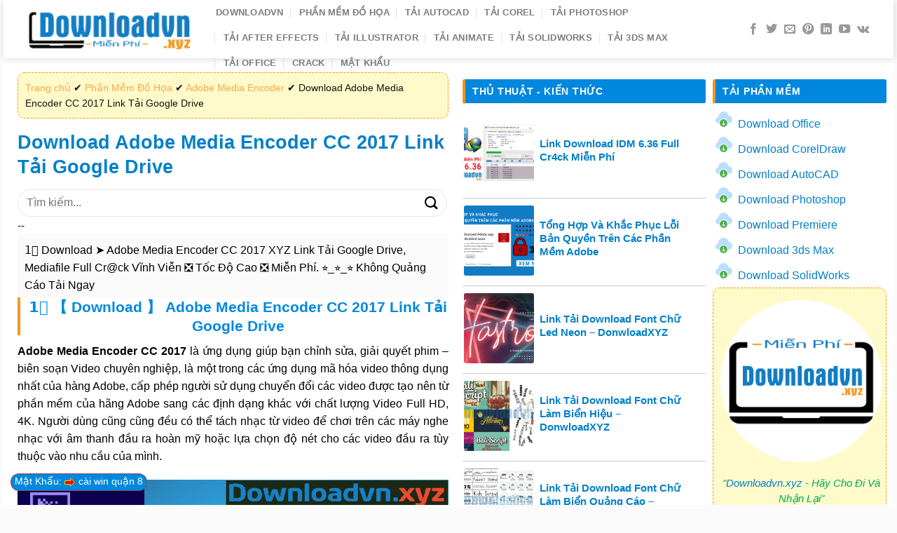

--- FILE ---
content_type: text/html; charset=UTF-8
request_url: https://downloadvn.xyz/phan-mem-do-hoa/adobe-media-encoder/download-adobe-media-encoder-cc-2017-link-tai-google-drive/
body_size: 41482
content:
<!DOCTYPE html>
<html lang="vi" class="loading-site no-js">
<head>
	<meta charset="UTF-8" />
	<link rel="profile" href="http://gmpg.org/xfn/11" />
	<link rel="pingback" href="https://downloadvn.xyz/xmlrpc.php" />

	<script>(function(html){html.className = html.className.replace(/\bno-js\b/,'js')})(document.documentElement);</script>
<meta name='robots' content='index, follow, max-image-preview:large, max-snippet:-1, max-video-preview:-1' />
<meta name="viewport" content="width=device-width, initial-scale=1" />
	<!-- This site is optimized with the Yoast SEO Premium plugin v20.12 (Yoast SEO v25.5) - https://yoast.com/wordpress/plugins/seo/ -->
	<title>1️⃣ 【 Download 】 Adobe Media Encoder CC 2017 Link Tải Google Drive</title>
	<meta name="description" content="1️⃣ Download ➤ Adobe Media Encoder CC 2017 XYZ Link Tải Google Drive, Mediafile Full Cr@ck Vĩnh Viễn ✅ Tốc Độ Cao ✅ Miễn Phí. ⭐_⭐_⭐ Không Quảng Cáo Tải Ngay" />
	<link rel="canonical" href="https://downloadvn.xyz/phan-mem-do-hoa/adobe-media-encoder/download-adobe-media-encoder-cc-2017-link-tai-google-drive/" />
	<meta property="og:locale" content="vi_VN" />
	<meta property="og:type" content="article" />
	<meta property="og:title" content="Download Adobe Media Encoder CC 2017 Link Tải Google Drive" />
	<meta property="og:description" content="1️⃣ Download ➤ Adobe Media Encoder CC 2017 XYZ Link Tải Google Drive, Mediafile Full Cr@ck Vĩnh Viễn ✅ Tốc Độ Cao ✅ Miễn Phí. ⭐_⭐_⭐ Không Quảng Cáo Tải Ngay" />
	<meta property="og:url" content="https://downloadvn.xyz/phan-mem-do-hoa/adobe-media-encoder/download-adobe-media-encoder-cc-2017-link-tai-google-drive/" />
	<meta property="og:site_name" content="Downloadvn Xyz" />
	<meta property="article:published_time" content="2021-05-14T15:39:58+00:00" />
	<meta property="article:modified_time" content="2021-06-18T03:07:53+00:00" />
	<meta property="og:image" content="https://downloadvn.xyz/hinhanh/2021/05/14/15/download-adobe-media-encoder-cc-2017-link-tai-google-drive-1.html" />
	<meta name="author" content="Dowloadvn" />
	<meta name="twitter:card" content="summary_large_image" />
	<meta name="twitter:label1" content="Được viết bởi" />
	<meta name="twitter:data1" content="Dowloadvn" />
	<meta name="twitter:label2" content="Ước tính thời gian đọc" />
	<meta name="twitter:data2" content="4 phút" />
	<script type="application/ld+json" class="yoast-schema-graph">{"@context":"https://schema.org","@graph":[{"@type":"Article","@id":"https://downloadvn.xyz/phan-mem-do-hoa/adobe-media-encoder/download-adobe-media-encoder-cc-2017-link-tai-google-drive/#article","isPartOf":{"@id":"https://downloadvn.xyz/phan-mem-do-hoa/adobe-media-encoder/download-adobe-media-encoder-cc-2017-link-tai-google-drive/"},"author":{"name":"Dowloadvn","@id":"https://downloadvn.xyz/#/schema/person/c59fed44676e794ee573e1b81d262508"},"headline":"Download Adobe Media Encoder CC 2017 Link Tải Google Drive","datePublished":"2021-05-14T15:39:58+00:00","dateModified":"2021-06-18T03:07:53+00:00","mainEntityOfPage":{"@id":"https://downloadvn.xyz/phan-mem-do-hoa/adobe-media-encoder/download-adobe-media-encoder-cc-2017-link-tai-google-drive/"},"wordCount":848,"publisher":{"@id":"https://downloadvn.xyz/#organization"},"image":{"@id":"https://downloadvn.xyz/phan-mem-do-hoa/adobe-media-encoder/download-adobe-media-encoder-cc-2017-link-tai-google-drive/#primaryimage"},"thumbnailUrl":"https://downloadvn.xyz/wp-content/uploads/2020/03/muiten.gif","keywords":["adobe media encoder","adobe media encoder cc 2017 crack vĩnh viễn","adobe media encoder cc 2017 full crack","adobe media encoder cc 2017 link google drive","download adobe media encoder cc 2017","link down adobe media encoder cc 2017","link tải adobe media encoder cc 2017","tải adobe media encoder cc 2017"],"articleSection":["Adobe Media Encoder"],"inLanguage":"vi"},{"@type":"WebPage","@id":"https://downloadvn.xyz/phan-mem-do-hoa/adobe-media-encoder/download-adobe-media-encoder-cc-2017-link-tai-google-drive/","url":"https://downloadvn.xyz/phan-mem-do-hoa/adobe-media-encoder/download-adobe-media-encoder-cc-2017-link-tai-google-drive/","name":"1️⃣ 【 Download 】 Adobe Media Encoder CC 2017 Link Tải Google Drive","isPartOf":{"@id":"https://downloadvn.xyz/#website"},"primaryImageOfPage":{"@id":"https://downloadvn.xyz/phan-mem-do-hoa/adobe-media-encoder/download-adobe-media-encoder-cc-2017-link-tai-google-drive/#primaryimage"},"image":{"@id":"https://downloadvn.xyz/phan-mem-do-hoa/adobe-media-encoder/download-adobe-media-encoder-cc-2017-link-tai-google-drive/#primaryimage"},"thumbnailUrl":"https://downloadvn.xyz/wp-content/uploads/2020/03/muiten.gif","datePublished":"2021-05-14T15:39:58+00:00","dateModified":"2021-06-18T03:07:53+00:00","description":"1️⃣ Download ➤ Adobe Media Encoder CC 2017 XYZ Link Tải Google Drive, Mediafile Full Cr@ck Vĩnh Viễn ✅ Tốc Độ Cao ✅ Miễn Phí. ⭐_⭐_⭐ Không Quảng Cáo Tải Ngay","breadcrumb":{"@id":"https://downloadvn.xyz/phan-mem-do-hoa/adobe-media-encoder/download-adobe-media-encoder-cc-2017-link-tai-google-drive/#breadcrumb"},"inLanguage":"vi","potentialAction":[{"@type":"ReadAction","target":["https://downloadvn.xyz/phan-mem-do-hoa/adobe-media-encoder/download-adobe-media-encoder-cc-2017-link-tai-google-drive/"]}]},{"@type":"ImageObject","inLanguage":"vi","@id":"https://downloadvn.xyz/phan-mem-do-hoa/adobe-media-encoder/download-adobe-media-encoder-cc-2017-link-tai-google-drive/#primaryimage","url":"https://downloadvn.xyz/wp-content/uploads/2020/03/muiten.gif","contentUrl":"https://downloadvn.xyz/wp-content/uploads/2020/03/muiten.gif","width":20,"height":11},{"@type":"BreadcrumbList","@id":"https://downloadvn.xyz/phan-mem-do-hoa/adobe-media-encoder/download-adobe-media-encoder-cc-2017-link-tai-google-drive/#breadcrumb","itemListElement":[{"@type":"ListItem","position":1,"name":"Trang chủ","item":"https://downloadvn.xyz/"},{"@type":"ListItem","position":2,"name":"Phần Mềm Đồ Họa","item":"https://downloadvn.xyz/phan-mem-do-hoa/"},{"@type":"ListItem","position":3,"name":"Adobe Media Encoder","item":"https://downloadvn.xyz/phan-mem-do-hoa/adobe-media-encoder/"},{"@type":"ListItem","position":4,"name":"Download Adobe Media Encoder CC 2017 Link Tải Google Drive"}]},{"@type":"WebSite","@id":"https://downloadvn.xyz/#website","url":"https://downloadvn.xyz/","name":"Downloadvn Xyz","description":"Download miễn phí XYZ","publisher":{"@id":"https://downloadvn.xyz/#organization"},"potentialAction":[{"@type":"SearchAction","target":{"@type":"EntryPoint","urlTemplate":"https://downloadvn.xyz/?s={search_term_string}"},"query-input":{"@type":"PropertyValueSpecification","valueRequired":true,"valueName":"search_term_string"}}],"inLanguage":"vi"},{"@type":"Organization","@id":"https://downloadvn.xyz/#organization","name":"Downloadvn XYZ - Tải Miễn Phí XYZ","url":"https://downloadvn.xyz/","logo":{"@type":"ImageObject","inLanguage":"vi","@id":"https://downloadvn.xyz/#/schema/logo/image/","url":"https://downloadvn.xyz/wp-content/uploads/2020/08/logo.png","contentUrl":"https://downloadvn.xyz/wp-content/uploads/2020/08/logo.png","width":250,"height":67,"caption":"Downloadvn XYZ - Tải Miễn Phí XYZ"},"image":{"@id":"https://downloadvn.xyz/#/schema/logo/image/"}},{"@type":"Person","@id":"https://downloadvn.xyz/#/schema/person/c59fed44676e794ee573e1b81d262508","name":"Dowloadvn","image":{"@type":"ImageObject","inLanguage":"vi","@id":"https://downloadvn.xyz/#/schema/person/image/","url":"https://secure.gravatar.com/avatar/7a5f9e3e6b746883b7d0ee87e1b24d25dbe5450e8ba0f7534ae997f8810e755c?s=96&d=identicon&r=g","contentUrl":"https://secure.gravatar.com/avatar/7a5f9e3e6b746883b7d0ee87e1b24d25dbe5450e8ba0f7534ae997f8810e755c?s=96&d=identicon&r=g","caption":"Dowloadvn"}}]}</script>
	<!-- / Yoast SEO Premium plugin. -->


<link rel='prefetch' href='https://downloadvn.xyz/wp-content/themes/flatsome/assets/js/flatsome.js?ver=a0a7aee297766598a20e' />
<link rel='prefetch' href='https://downloadvn.xyz/wp-content/themes/flatsome/assets/js/chunk.slider.js?ver=3.18.7' />
<link rel='prefetch' href='https://downloadvn.xyz/wp-content/themes/flatsome/assets/js/chunk.popups.js?ver=3.18.7' />
<link rel='prefetch' href='https://downloadvn.xyz/wp-content/themes/flatsome/assets/js/chunk.tooltips.js?ver=3.18.7' />
<link rel="alternate" type="application/rss+xml" title="Dòng thông tin Downloadvn Xyz &raquo;" href="https://downloadvn.xyz/feed/" />
<link rel="alternate" type="application/rss+xml" title="Downloadvn Xyz &raquo; Dòng bình luận" href="https://downloadvn.xyz/comments/feed/" />
<link rel="alternate" title="oNhúng (JSON)" type="application/json+oembed" href="https://downloadvn.xyz/wp-json/oembed/1.0/embed?url=https%3A%2F%2Fdownloadvn.xyz%2Fphan-mem-do-hoa%2Fadobe-media-encoder%2Fdownload-adobe-media-encoder-cc-2017-link-tai-google-drive%2F" />
<link rel="alternate" title="oNhúng (XML)" type="text/xml+oembed" href="https://downloadvn.xyz/wp-json/oembed/1.0/embed?url=https%3A%2F%2Fdownloadvn.xyz%2Fphan-mem-do-hoa%2Fadobe-media-encoder%2Fdownload-adobe-media-encoder-cc-2017-link-tai-google-drive%2F&#038;format=xml" />
<style id='wp-img-auto-sizes-contain-inline-css' type='text/css'>
img:is([sizes=auto i],[sizes^="auto," i]){contain-intrinsic-size:3000px 1500px}
/*# sourceURL=wp-img-auto-sizes-contain-inline-css */
</style>

<style id='wp-emoji-styles-inline-css' type='text/css'>

	img.wp-smiley, img.emoji {
		display: inline !important;
		border: none !important;
		box-shadow: none !important;
		height: 1em !important;
		width: 1em !important;
		margin: 0 0.07em !important;
		vertical-align: -0.1em !important;
		background: none !important;
		padding: 0 !important;
	}
/*# sourceURL=wp-emoji-styles-inline-css */
</style>
<style id='wp-block-library-inline-css' type='text/css'>
:root{--wp-block-synced-color:#7a00df;--wp-block-synced-color--rgb:122,0,223;--wp-bound-block-color:var(--wp-block-synced-color);--wp-editor-canvas-background:#ddd;--wp-admin-theme-color:#007cba;--wp-admin-theme-color--rgb:0,124,186;--wp-admin-theme-color-darker-10:#006ba1;--wp-admin-theme-color-darker-10--rgb:0,107,160.5;--wp-admin-theme-color-darker-20:#005a87;--wp-admin-theme-color-darker-20--rgb:0,90,135;--wp-admin-border-width-focus:2px}@media (min-resolution:192dpi){:root{--wp-admin-border-width-focus:1.5px}}.wp-element-button{cursor:pointer}:root .has-very-light-gray-background-color{background-color:#eee}:root .has-very-dark-gray-background-color{background-color:#313131}:root .has-very-light-gray-color{color:#eee}:root .has-very-dark-gray-color{color:#313131}:root .has-vivid-green-cyan-to-vivid-cyan-blue-gradient-background{background:linear-gradient(135deg,#00d084,#0693e3)}:root .has-purple-crush-gradient-background{background:linear-gradient(135deg,#34e2e4,#4721fb 50%,#ab1dfe)}:root .has-hazy-dawn-gradient-background{background:linear-gradient(135deg,#faaca8,#dad0ec)}:root .has-subdued-olive-gradient-background{background:linear-gradient(135deg,#fafae1,#67a671)}:root .has-atomic-cream-gradient-background{background:linear-gradient(135deg,#fdd79a,#004a59)}:root .has-nightshade-gradient-background{background:linear-gradient(135deg,#330968,#31cdcf)}:root .has-midnight-gradient-background{background:linear-gradient(135deg,#020381,#2874fc)}:root{--wp--preset--font-size--normal:16px;--wp--preset--font-size--huge:42px}.has-regular-font-size{font-size:1em}.has-larger-font-size{font-size:2.625em}.has-normal-font-size{font-size:var(--wp--preset--font-size--normal)}.has-huge-font-size{font-size:var(--wp--preset--font-size--huge)}.has-text-align-center{text-align:center}.has-text-align-left{text-align:left}.has-text-align-right{text-align:right}.has-fit-text{white-space:nowrap!important}#end-resizable-editor-section{display:none}.aligncenter{clear:both}.items-justified-left{justify-content:flex-start}.items-justified-center{justify-content:center}.items-justified-right{justify-content:flex-end}.items-justified-space-between{justify-content:space-between}.screen-reader-text{border:0;clip-path:inset(50%);height:1px;margin:-1px;overflow:hidden;padding:0;position:absolute;width:1px;word-wrap:normal!important}.screen-reader-text:focus{background-color:#ddd;clip-path:none;color:#444;display:block;font-size:1em;height:auto;left:5px;line-height:normal;padding:15px 23px 14px;text-decoration:none;top:5px;width:auto;z-index:100000}html :where(.has-border-color){border-style:solid}html :where([style*=border-top-color]){border-top-style:solid}html :where([style*=border-right-color]){border-right-style:solid}html :where([style*=border-bottom-color]){border-bottom-style:solid}html :where([style*=border-left-color]){border-left-style:solid}html :where([style*=border-width]){border-style:solid}html :where([style*=border-top-width]){border-top-style:solid}html :where([style*=border-right-width]){border-right-style:solid}html :where([style*=border-bottom-width]){border-bottom-style:solid}html :where([style*=border-left-width]){border-left-style:solid}html :where(img[class*=wp-image-]){height:auto;max-width:100%}:where(figure){margin:0 0 1em}html :where(.is-position-sticky){--wp-admin--admin-bar--position-offset:var(--wp-admin--admin-bar--height,0px)}@media screen and (max-width:600px){html :where(.is-position-sticky){--wp-admin--admin-bar--position-offset:0px}}

/*# sourceURL=wp-block-library-inline-css */
</style><style id='global-styles-inline-css' type='text/css'>
:root{--wp--preset--aspect-ratio--square: 1;--wp--preset--aspect-ratio--4-3: 4/3;--wp--preset--aspect-ratio--3-4: 3/4;--wp--preset--aspect-ratio--3-2: 3/2;--wp--preset--aspect-ratio--2-3: 2/3;--wp--preset--aspect-ratio--16-9: 16/9;--wp--preset--aspect-ratio--9-16: 9/16;--wp--preset--color--black: #000000;--wp--preset--color--cyan-bluish-gray: #abb8c3;--wp--preset--color--white: #ffffff;--wp--preset--color--pale-pink: #f78da7;--wp--preset--color--vivid-red: #cf2e2e;--wp--preset--color--luminous-vivid-orange: #ff6900;--wp--preset--color--luminous-vivid-amber: #fcb900;--wp--preset--color--light-green-cyan: #7bdcb5;--wp--preset--color--vivid-green-cyan: #00d084;--wp--preset--color--pale-cyan-blue: #8ed1fc;--wp--preset--color--vivid-cyan-blue: #0693e3;--wp--preset--color--vivid-purple: #9b51e0;--wp--preset--color--primary: #446084;--wp--preset--color--secondary: #d26e4b;--wp--preset--color--success: #7a9c59;--wp--preset--color--alert: #b20000;--wp--preset--gradient--vivid-cyan-blue-to-vivid-purple: linear-gradient(135deg,rgb(6,147,227) 0%,rgb(155,81,224) 100%);--wp--preset--gradient--light-green-cyan-to-vivid-green-cyan: linear-gradient(135deg,rgb(122,220,180) 0%,rgb(0,208,130) 100%);--wp--preset--gradient--luminous-vivid-amber-to-luminous-vivid-orange: linear-gradient(135deg,rgb(252,185,0) 0%,rgb(255,105,0) 100%);--wp--preset--gradient--luminous-vivid-orange-to-vivid-red: linear-gradient(135deg,rgb(255,105,0) 0%,rgb(207,46,46) 100%);--wp--preset--gradient--very-light-gray-to-cyan-bluish-gray: linear-gradient(135deg,rgb(238,238,238) 0%,rgb(169,184,195) 100%);--wp--preset--gradient--cool-to-warm-spectrum: linear-gradient(135deg,rgb(74,234,220) 0%,rgb(151,120,209) 20%,rgb(207,42,186) 40%,rgb(238,44,130) 60%,rgb(251,105,98) 80%,rgb(254,248,76) 100%);--wp--preset--gradient--blush-light-purple: linear-gradient(135deg,rgb(255,206,236) 0%,rgb(152,150,240) 100%);--wp--preset--gradient--blush-bordeaux: linear-gradient(135deg,rgb(254,205,165) 0%,rgb(254,45,45) 50%,rgb(107,0,62) 100%);--wp--preset--gradient--luminous-dusk: linear-gradient(135deg,rgb(255,203,112) 0%,rgb(199,81,192) 50%,rgb(65,88,208) 100%);--wp--preset--gradient--pale-ocean: linear-gradient(135deg,rgb(255,245,203) 0%,rgb(182,227,212) 50%,rgb(51,167,181) 100%);--wp--preset--gradient--electric-grass: linear-gradient(135deg,rgb(202,248,128) 0%,rgb(113,206,126) 100%);--wp--preset--gradient--midnight: linear-gradient(135deg,rgb(2,3,129) 0%,rgb(40,116,252) 100%);--wp--preset--font-size--small: 13px;--wp--preset--font-size--medium: 20px;--wp--preset--font-size--large: 36px;--wp--preset--font-size--x-large: 42px;--wp--preset--spacing--20: 0.44rem;--wp--preset--spacing--30: 0.67rem;--wp--preset--spacing--40: 1rem;--wp--preset--spacing--50: 1.5rem;--wp--preset--spacing--60: 2.25rem;--wp--preset--spacing--70: 3.38rem;--wp--preset--spacing--80: 5.06rem;--wp--preset--shadow--natural: 6px 6px 9px rgba(0, 0, 0, 0.2);--wp--preset--shadow--deep: 12px 12px 50px rgba(0, 0, 0, 0.4);--wp--preset--shadow--sharp: 6px 6px 0px rgba(0, 0, 0, 0.2);--wp--preset--shadow--outlined: 6px 6px 0px -3px rgb(255, 255, 255), 6px 6px rgb(0, 0, 0);--wp--preset--shadow--crisp: 6px 6px 0px rgb(0, 0, 0);}:where(body) { margin: 0; }.wp-site-blocks > .alignleft { float: left; margin-right: 2em; }.wp-site-blocks > .alignright { float: right; margin-left: 2em; }.wp-site-blocks > .aligncenter { justify-content: center; margin-left: auto; margin-right: auto; }:where(.is-layout-flex){gap: 0.5em;}:where(.is-layout-grid){gap: 0.5em;}.is-layout-flow > .alignleft{float: left;margin-inline-start: 0;margin-inline-end: 2em;}.is-layout-flow > .alignright{float: right;margin-inline-start: 2em;margin-inline-end: 0;}.is-layout-flow > .aligncenter{margin-left: auto !important;margin-right: auto !important;}.is-layout-constrained > .alignleft{float: left;margin-inline-start: 0;margin-inline-end: 2em;}.is-layout-constrained > .alignright{float: right;margin-inline-start: 2em;margin-inline-end: 0;}.is-layout-constrained > .aligncenter{margin-left: auto !important;margin-right: auto !important;}.is-layout-constrained > :where(:not(.alignleft):not(.alignright):not(.alignfull)){margin-left: auto !important;margin-right: auto !important;}body .is-layout-flex{display: flex;}.is-layout-flex{flex-wrap: wrap;align-items: center;}.is-layout-flex > :is(*, div){margin: 0;}body .is-layout-grid{display: grid;}.is-layout-grid > :is(*, div){margin: 0;}body{padding-top: 0px;padding-right: 0px;padding-bottom: 0px;padding-left: 0px;}a:where(:not(.wp-element-button)){text-decoration: none;}:root :where(.wp-element-button, .wp-block-button__link){background-color: #32373c;border-width: 0;color: #fff;font-family: inherit;font-size: inherit;font-style: inherit;font-weight: inherit;letter-spacing: inherit;line-height: inherit;padding-top: calc(0.667em + 2px);padding-right: calc(1.333em + 2px);padding-bottom: calc(0.667em + 2px);padding-left: calc(1.333em + 2px);text-decoration: none;text-transform: inherit;}.has-black-color{color: var(--wp--preset--color--black) !important;}.has-cyan-bluish-gray-color{color: var(--wp--preset--color--cyan-bluish-gray) !important;}.has-white-color{color: var(--wp--preset--color--white) !important;}.has-pale-pink-color{color: var(--wp--preset--color--pale-pink) !important;}.has-vivid-red-color{color: var(--wp--preset--color--vivid-red) !important;}.has-luminous-vivid-orange-color{color: var(--wp--preset--color--luminous-vivid-orange) !important;}.has-luminous-vivid-amber-color{color: var(--wp--preset--color--luminous-vivid-amber) !important;}.has-light-green-cyan-color{color: var(--wp--preset--color--light-green-cyan) !important;}.has-vivid-green-cyan-color{color: var(--wp--preset--color--vivid-green-cyan) !important;}.has-pale-cyan-blue-color{color: var(--wp--preset--color--pale-cyan-blue) !important;}.has-vivid-cyan-blue-color{color: var(--wp--preset--color--vivid-cyan-blue) !important;}.has-vivid-purple-color{color: var(--wp--preset--color--vivid-purple) !important;}.has-primary-color{color: var(--wp--preset--color--primary) !important;}.has-secondary-color{color: var(--wp--preset--color--secondary) !important;}.has-success-color{color: var(--wp--preset--color--success) !important;}.has-alert-color{color: var(--wp--preset--color--alert) !important;}.has-black-background-color{background-color: var(--wp--preset--color--black) !important;}.has-cyan-bluish-gray-background-color{background-color: var(--wp--preset--color--cyan-bluish-gray) !important;}.has-white-background-color{background-color: var(--wp--preset--color--white) !important;}.has-pale-pink-background-color{background-color: var(--wp--preset--color--pale-pink) !important;}.has-vivid-red-background-color{background-color: var(--wp--preset--color--vivid-red) !important;}.has-luminous-vivid-orange-background-color{background-color: var(--wp--preset--color--luminous-vivid-orange) !important;}.has-luminous-vivid-amber-background-color{background-color: var(--wp--preset--color--luminous-vivid-amber) !important;}.has-light-green-cyan-background-color{background-color: var(--wp--preset--color--light-green-cyan) !important;}.has-vivid-green-cyan-background-color{background-color: var(--wp--preset--color--vivid-green-cyan) !important;}.has-pale-cyan-blue-background-color{background-color: var(--wp--preset--color--pale-cyan-blue) !important;}.has-vivid-cyan-blue-background-color{background-color: var(--wp--preset--color--vivid-cyan-blue) !important;}.has-vivid-purple-background-color{background-color: var(--wp--preset--color--vivid-purple) !important;}.has-primary-background-color{background-color: var(--wp--preset--color--primary) !important;}.has-secondary-background-color{background-color: var(--wp--preset--color--secondary) !important;}.has-success-background-color{background-color: var(--wp--preset--color--success) !important;}.has-alert-background-color{background-color: var(--wp--preset--color--alert) !important;}.has-black-border-color{border-color: var(--wp--preset--color--black) !important;}.has-cyan-bluish-gray-border-color{border-color: var(--wp--preset--color--cyan-bluish-gray) !important;}.has-white-border-color{border-color: var(--wp--preset--color--white) !important;}.has-pale-pink-border-color{border-color: var(--wp--preset--color--pale-pink) !important;}.has-vivid-red-border-color{border-color: var(--wp--preset--color--vivid-red) !important;}.has-luminous-vivid-orange-border-color{border-color: var(--wp--preset--color--luminous-vivid-orange) !important;}.has-luminous-vivid-amber-border-color{border-color: var(--wp--preset--color--luminous-vivid-amber) !important;}.has-light-green-cyan-border-color{border-color: var(--wp--preset--color--light-green-cyan) !important;}.has-vivid-green-cyan-border-color{border-color: var(--wp--preset--color--vivid-green-cyan) !important;}.has-pale-cyan-blue-border-color{border-color: var(--wp--preset--color--pale-cyan-blue) !important;}.has-vivid-cyan-blue-border-color{border-color: var(--wp--preset--color--vivid-cyan-blue) !important;}.has-vivid-purple-border-color{border-color: var(--wp--preset--color--vivid-purple) !important;}.has-primary-border-color{border-color: var(--wp--preset--color--primary) !important;}.has-secondary-border-color{border-color: var(--wp--preset--color--secondary) !important;}.has-success-border-color{border-color: var(--wp--preset--color--success) !important;}.has-alert-border-color{border-color: var(--wp--preset--color--alert) !important;}.has-vivid-cyan-blue-to-vivid-purple-gradient-background{background: var(--wp--preset--gradient--vivid-cyan-blue-to-vivid-purple) !important;}.has-light-green-cyan-to-vivid-green-cyan-gradient-background{background: var(--wp--preset--gradient--light-green-cyan-to-vivid-green-cyan) !important;}.has-luminous-vivid-amber-to-luminous-vivid-orange-gradient-background{background: var(--wp--preset--gradient--luminous-vivid-amber-to-luminous-vivid-orange) !important;}.has-luminous-vivid-orange-to-vivid-red-gradient-background{background: var(--wp--preset--gradient--luminous-vivid-orange-to-vivid-red) !important;}.has-very-light-gray-to-cyan-bluish-gray-gradient-background{background: var(--wp--preset--gradient--very-light-gray-to-cyan-bluish-gray) !important;}.has-cool-to-warm-spectrum-gradient-background{background: var(--wp--preset--gradient--cool-to-warm-spectrum) !important;}.has-blush-light-purple-gradient-background{background: var(--wp--preset--gradient--blush-light-purple) !important;}.has-blush-bordeaux-gradient-background{background: var(--wp--preset--gradient--blush-bordeaux) !important;}.has-luminous-dusk-gradient-background{background: var(--wp--preset--gradient--luminous-dusk) !important;}.has-pale-ocean-gradient-background{background: var(--wp--preset--gradient--pale-ocean) !important;}.has-electric-grass-gradient-background{background: var(--wp--preset--gradient--electric-grass) !important;}.has-midnight-gradient-background{background: var(--wp--preset--gradient--midnight) !important;}.has-small-font-size{font-size: var(--wp--preset--font-size--small) !important;}.has-medium-font-size{font-size: var(--wp--preset--font-size--medium) !important;}.has-large-font-size{font-size: var(--wp--preset--font-size--large) !important;}.has-x-large-font-size{font-size: var(--wp--preset--font-size--x-large) !important;}
/*# sourceURL=global-styles-inline-css */
</style>

<link rel='stylesheet' id='contact-form-7-css' href='https://downloadvn.xyz/wp-content/plugins/contact-form-7/includes/css/styles.css?ver=6.1' type='text/css' media='all' />
<link rel='stylesheet' id='kk-star-ratings-css' href='https://downloadvn.xyz/wp-content/plugins/kk-star-ratings/src/core/public/css/kk-star-ratings.min.css?ver=5.4.10.2' type='text/css' media='all' />
<link rel='stylesheet' id='ez-toc-css' href='https://downloadvn.xyz/wp-content/plugins/easy-table-of-contents/assets/css/screen.min.css?ver=2.0.75' type='text/css' media='all' />
<style id='ez-toc-inline-css' type='text/css'>
div#ez-toc-container .ez-toc-title {font-size: 120%;}div#ez-toc-container .ez-toc-title {font-weight: 500;}div#ez-toc-container ul li , div#ez-toc-container ul li a {font-size: 95%;}div#ez-toc-container ul li , div#ez-toc-container ul li a {font-weight: 500;}div#ez-toc-container nav ul ul li {font-size: 90%;}
.ez-toc-container-direction {direction: ltr;}.ez-toc-counter ul{counter-reset: item ;}.ez-toc-counter nav ul li a::before {content: counters(item, '.', decimal) '. ';display: inline-block;counter-increment: item;flex-grow: 0;flex-shrink: 0;margin-right: .2em; float: left; }.ez-toc-widget-direction {direction: ltr;}.ez-toc-widget-container ul{counter-reset: item ;}.ez-toc-widget-container nav ul li a::before {content: counters(item, '.', decimal) '. ';display: inline-block;counter-increment: item;flex-grow: 0;flex-shrink: 0;margin-right: .2em; float: left; }
/*# sourceURL=ez-toc-inline-css */
</style>
<link rel='stylesheet' id='flatsome-main-css' href='https://downloadvn.xyz/wp-content/themes/flatsome/assets/css/flatsome.css?ver=3.18.7' type='text/css' media='all' />
<style id='flatsome-main-inline-css' type='text/css'>
@font-face {
				font-family: "fl-icons";
				font-display: block;
				src: url(https://downloadvn.xyz/wp-content/themes/flatsome/assets/css/icons/fl-icons.eot?v=3.18.7);
				src:
					url(https://downloadvn.xyz/wp-content/themes/flatsome/assets/css/icons/fl-icons.eot#iefix?v=3.18.7) format("embedded-opentype"),
					url(https://downloadvn.xyz/wp-content/themes/flatsome/assets/css/icons/fl-icons.woff2?v=3.18.7) format("woff2"),
					url(https://downloadvn.xyz/wp-content/themes/flatsome/assets/css/icons/fl-icons.ttf?v=3.18.7) format("truetype"),
					url(https://downloadvn.xyz/wp-content/themes/flatsome/assets/css/icons/fl-icons.woff?v=3.18.7) format("woff"),
					url(https://downloadvn.xyz/wp-content/themes/flatsome/assets/css/icons/fl-icons.svg?v=3.18.7#fl-icons) format("svg");
			}
/*# sourceURL=flatsome-main-inline-css */
</style>
<link rel='stylesheet' id='flatsome-style-css' href='https://downloadvn.xyz/wp-content/themes/flatsome-child/style.css?ver=3.0' type='text/css' media='all' />
<script type="text/javascript" src="https://downloadvn.xyz/wp-includes/js/jquery/jquery.min.js?ver=3.7.1" id="jquery-core-js"></script>
<script type="text/javascript" src="https://downloadvn.xyz/wp-includes/js/jquery/jquery-migrate.min.js?ver=3.4.1" id="jquery-migrate-js"></script>
<link rel="https://api.w.org/" href="https://downloadvn.xyz/wp-json/" /><link rel="alternate" title="JSON" type="application/json" href="https://downloadvn.xyz/wp-json/wp/v2/posts/3855" /><link rel="EditURI" type="application/rsd+xml" title="RSD" href="https://downloadvn.xyz/xmlrpc.php?rsd" />
<meta name="generator" content="WordPress 6.9" />
<link rel='shortlink' href='https://downloadvn.xyz/?p=3855' />
<script type="application/ld+json">{
    "@context": "https://schema.org/",
    "@type": "CreativeWorkSeries",
    "name": "Download Adobe Media Encoder CC 2017 Link Tải Google Drive",
    "aggregateRating": {
        "@type": "AggregateRating",
        "ratingValue": "5",
        "bestRating": "5",
        "ratingCount": "4"
    }
}</script><style>.bg{opacity: 0; transition: opacity 1s; -webkit-transition: opacity 1s;} .bg-loaded{opacity: 1;}</style><!-- Global site tag (gtag.js) - Google Ads: 594524048 -->
<script async src="https://www.googletagmanager.com/gtag/js?id=AW-594524048"></script>
<script>
  window.dataLayer = window.dataLayer || [];
  function gtag(){dataLayer.push(arguments);}
  gtag('js', new Date());

  gtag('config', 'AW-594524048');
</script>
<!-- Event snippet for Khác conversion page -->
<script>
  gtag('event', 'conversion', {'send_to': 'AW-594524048/XCO5CJ_AgN4BEJDvvpsC'});
</script>
<meta name="google-site-verification" content="v1YSud83pu_oxBYMmB2B-_zkDt5tdozqJDcSOGcSvqI" />
<link rel="icon" href="https://downloadvn.xyz/wp-content/uploads/2020/08/cropped-Favicon-32x32.png" sizes="32x32" />
<link rel="icon" href="https://downloadvn.xyz/wp-content/uploads/2020/08/cropped-Favicon-192x192.png" sizes="192x192" />
<link rel="apple-touch-icon" href="https://downloadvn.xyz/wp-content/uploads/2020/08/cropped-Favicon-180x180.png" />
<meta name="msapplication-TileImage" content="https://downloadvn.xyz/wp-content/uploads/2020/08/cropped-Favicon-270x270.png" />
<style id="custom-css" type="text/css">:root {--primary-color: #0380c7;--fs-color-primary: #0380c7;--fs-color-secondary: #f89e26;--fs-color-success: #0380c7;--fs-color-alert: #f89e26;--fs-experimental-link-color: #0380c7;--fs-experimental-link-color-hover: #000000;}.tooltipster-base {--tooltip-color: #fff;--tooltip-bg-color: #000;}.off-canvas-right .mfp-content, .off-canvas-left .mfp-content {--drawer-width: 300px;}html{background-color:rgba(250,250,250,0.67)!important;}.container-width, .full-width .ubermenu-nav, .container, .row{max-width: 1240px}.row.row-collapse{max-width: 1210px}.row.row-small{max-width: 1232.5px}.row.row-large{max-width: 1270px}body.framed, body.framed header, body.framed .header-wrapper, body.boxed, body.boxed header, body.boxed .header-wrapper, body.boxed .is-sticky-section{ max-width: 1270px}.header-main{height: 83px}#logo img{max-height: 83px}#logo{width:243px;}#logo img{padding:5px 0;}.header-bottom{min-height: 10px}.header-top{min-height: 30px}.transparent .header-main{height: 30px}.transparent #logo img{max-height: 30px}.has-transparent + .page-title:first-of-type,.has-transparent + #main > .page-title,.has-transparent + #main > div > .page-title,.has-transparent + #main .page-header-wrapper:first-of-type .page-title{padding-top: 30px;}.header.show-on-scroll,.stuck .header-main{height:70px!important}.stuck #logo img{max-height: 70px!important}.search-form{ width: 72%;}.header-bg-color {background-color: rgba(255,255,255,0.9)}.header-bottom {background-color: #f1f1f1}.header-main .nav > li > a{line-height: 16px }.stuck .header-main .nav > li > a{line-height: 50px }.header-bottom-nav > li > a{line-height: 16px }@media (max-width: 549px) {.header-main{height: 70px}#logo img{max-height: 70px}}.nav-dropdown{font-size:100%}body{color: #000000}h1,h2,h3,h4,h5,h6,.heading-font{color: #0380c7;}.breadcrumbs{text-transform: none;}.widget:where(:not(.widget_shopping_cart)) a{color: #0380c7;}.widget:where(:not(.widget_shopping_cart)) a:hover{color: ;}.widget .tagcloud a:hover{border-color: ; background-color: ;}.is-divider{background-color: #fbb03b;}.absolute-footer, html{background-color: rgba(250,250,250,0.97)}.nav-vertical-fly-out > li + li {border-top-width: 1px; border-top-style: solid;}/* Custom CSS */.form-flat input:not([type="submit"]),.form-flat textarea,.form-flat select{background-color:#fff}.boxnpa{border:.0625rem solid #dadce0;border-radius:.5rem;display:block}.call{display:block;min-height:20px;position:fixed;left:3px;text-decoration:none;z-index:9999;text-align:center;padding:3px}.zalo{bottom:165px}.fb{bottom:115px}.tel{bottom:65px}.sky{bottom:15px}img.cangiua{display:block;margin:auto;margin-right:auto}.baivietngaunhien{border-radius:3px;background-color:#02ab0b1a;padding:10px 10px .5px;margin:10px}.entry-content{padding-top:1px}.entry-header-text{padding:1px 0 1.5em}.entry-header-text{padding:1px 0 0}.breadcrumbs{text-transform:uppercase;color:#222;font-weight:600;letter-spacing:0;padding:0}#breadcrumbs{margin:10px;font-size:14px;color:gray;text-transform:none}.breadcrumbs a{color:#fba646;margin-left:0!important;font-weight:400}.widget-title{background:#0088de;border-radius:3px;color:#fff;display:block;position:relative;padding-left:40px;padding-top:9px;min-height:30px;border-bottom:1px solid #eee;line-height:35px}span.widget-title{font-size:14px;font-weight:700}.post-sidebar{border:0 solid #ececec}.widget .is-divider{display:none}h3.widget-title,span.widget-title{color:#fff;background-color:#0088de;padding:10px;margin:10px 0 5px}ul.menu>li,.widget>ul>li{list-style:none;margin-bottom:.3em;text-align:left;margin:0;font-size:14px;font-weight:bolder}#breadcrumbs{margin:10px;font-size:14px;color:#111;text-transform:none;font-weight:400}.icon-box-left .icon-box-text,.icon-box-right .icon-box-text{padding-left:16px;padding-top:3px}.npalist .is-divider{max-width:100%;height:1px}.npalist .box-text{padding:0;margin-top:2px;margin-left:2px;margin-right:2px}.row-xsmall>.col{padding:0;margin-bottom:0}.row-large >.col{padding:0 20px 20px}.npalist h5{line-height:1.6;color:#000}.npalist1 .col-inner{padding-bottom:15px;padding-top:15px}.npalist1 .col{padding:0 10px 10px}h5:hover{color:red}.icon-box-img img{padding-top:.2em;width:80%;margin-left:10px}.widget{margin-bottom:.5em}.titletopvn{text-align:left;font-family:'Roboto',sans-serif;font-size:16px;line-height:1.5;margin-top:10px;border-bottom:2px solid #4db2ec;margin-bottom:10px}.titletopvn span{color:#fff;padding:7px 12px 4px;border-color:#4db2ec;background-color:#0088de;font-weight:400}.corpthumb .box-blog-post img{object-fit:cover;object-position:center center;height:410px}.corpthumb .box-image{width:100%!important}.entry-image-float{object-fit:cover;object-position:center center;width:200px;height:200px;overflow:hidden}.entry-divider,.entry-category{display:none}.badge.post-date{display:none}.vachngan .post-item{border-bottom:1px solid #ccc;position:relative;padding-top:10px!important;padding-bottom:10px!important}.blog-archive .box-image img{object-fit:cover;object-position:center center;width:220px;height:220px;overflow:hidden;border-radius:3%}.fixsize .box-image img{object-fit:cover;object-position:center center;width:220px;height:220px;overflow:hidden;border-radius:3%}.fixsizeft .box-image img{object-fit:cover;object-position:center center;height:244px;overflow:hidden;border-radius:3%}.fixsize .box-list-view .box .box-text,.box-vertical .box-text{padding-left:1.5em}.cotgiua .box-vertical .box-text{padding-left:.5em}#related_posts .col{padding:0;font-size:small}#related_posts .post-item{width:180px;min-height:270px}.cotgiua .box-blog-post img{object-fit:cover;object-position:center center;height:100px;width:100px;border-radius:3px}.cotgiua .image-cover{height:100px}.cotgiua .box-image{width:30%!important}.rong .box-image{width:100%!important}.rongmb .box-image{width:50%!important}#related_posts .image-cover{object-fit:cover;object-position:center center;height:160px}#related_posts .box-image{width:100%!important}.vienmenu{box-shadow:0 0 1px #ccc}.page-wrapper{padding-top:20px}.date-box{display:none}.image-cover{height:213px;border-radius:3px}.next-prev-nav .flex-col{padding:20px;font-size:small}.box-push .box-text{padding:15px 20px;background-color:rgba(0,0,0,0.39);max-width:100%;margin:-15% auto 0}.box-push .box-text h5{font-size:1.5em;line-height:1.3em;text-align:center;font-weight:700;border-radius:3px;color:#fff}.blog-archive .large-6.col{padding:0 0 0 20px}.blog-single .large-6.col{padding:0 0 0 20px}.post-sidebar.large-6.col{padding:0 20px}.article-inner.has-shadow .entry-content{padding:0 5px}.newpost{font-size:14px}.sidebar-wrapper ul li{padding-left:1px;list-style-image:url(/wp-content/uploads/2020/08/download_icon.png);margin:5px 5px 5px 35px}h3 b{font-weight:400}h1{margin-top:15px}.formxanh{background:#F19A27;padding:10px;color:#fff;font-size:15px;border-radius:5px}.formxanh h5{background:#0088de;padding:10px;border-radius:5px;color:#fff;margin:auto;margin-bottom:15px}.pcitop{background-color:#f1f1f1;padding:10px}h1 strong,h3 strong,h2 strong,h4 strong,h5 strong,h6 strong{font-weight:400}.widget .current-cat>a{color:red;font-weight:700}ul.menu>li,.widget>ul>li{font-weight:400}.widget_product_categories ul li{margin-left:30px;list-style-image:url(/wp-content/uploads/2020/08/download_icon.png);display:list-item!important}.topcm{padding:10px 10px 5px 10px;background-color:#fafafa}#related_posts h5,.classsme h5{font-weight:300;font-size:16px;display:-webkit-box;max-height:5.2rem;-webkit-box-orient:vertical;overflow:hidden;text-overflow:ellipsis;white-space:normal;-webkit-line-clamp:2;line-height:1.5rem}table{border-collapse:collapse}table,th,td{border:1px solid #000}th:first-child,td:first-child{padding-left:10px}.price{background:#fbfbfb!important;padding:10px}#link-download{display:none}#btn,#download{display:inline-flex;border-radius:4px;cursor:pointer;box-shadow:0 2px 5px 0 rgba(0,0,0,0.16),0 2px 10px 0 rgba(0,0,0,0.12);text-transform: inherit;font-size:13px;font-weight:700;color:#FFF!important;background-color:#0088de;margin:5px;padding:8px 20px;text-shadow:none;transition:all 1s}#madk{text-align:center;color:red;font-size:25px;font-weight:700}b,strong{font-weight:700}.icon-feature-horizontal {margin: 15px 0;line-height: 1.75;color: #3e3e3f;overflow: hidden;background: #dcdad11f;padding: 5px 5px 0 15px;border-left: 5px solid #f7e715;}.icon-feature-horizontal i {font-size: 60px;float: left;width: 80px;color: #0088de;margin-right: 10px;margin-top: 10px;}.ocam {background: #fffaca;color: #8e0a00;border: 1px dashed #FF9800;border-radius: 10px;line-height: 22px;font-size: 15px;}.newpost {/* background: #daefff; */padding: 10px;border: 1px dashed #02ab0b;border-radius: 3px;margin-bottom: 10px;}#linkdowload table, #linkdowload th, #linkdowload td {border: 0px;}.article-inner h2 {border-left: 4px solid #f79622;padding-left: 10px;color: #0088de;font-size: 1.3em;}.hotlinevip {display: block;position: fixed;left: 15px;color: #e81c01;font-size: 14px;border-radius: 15px;height: 25px;line-height: 10px;overflow: hidden;border: 1px dashed #e81c01;padding: 5px;z-index: 9999;}.vip1{ bottom: 20px;background-color: #0088de;color: #fff;}.vip1 a{color: #fff;}.boxlinktai {border-bottom: 1px dotted #ddd;background: url(https://downloadvn.xyz/wp-content/uploads/2020/03/muiten.gif) no-repeat 2px 13px;font-size: 14px;cursor: pointer;display: block;overflow: hidden;padding: 8px 0 8px 24px;}/* Custom CSS Tablet */@media (max-width: 849px){ul ul,ul ol,ol ol,ol ul{margin:auto}.row.row-large{padding-right:15px}.blog-archive .box-image img{width:auto}}/* Custom CSS Mobile */@media (max-width: 549px){#related_posts .post-item{width:100%}}.label-new.menu-item > a:after{content:"Mới";}.label-hot.menu-item > a:after{content:"Thịnh hành";}.label-sale.menu-item > a:after{content:"Giảm giá";}.label-popular.menu-item > a:after{content:"Phổ biến";}</style><style id="kirki-inline-styles"></style></head>

<body class="wp-singular post-template-default single single-post postid-3855 single-format-standard wp-theme-flatsome wp-child-theme-flatsome-child boxed header-shadow lightbox nav-dropdown-has-arrow nav-dropdown-has-shadow nav-dropdown-has-border">


<a class="skip-link screen-reader-text" href="#main">Chuyển đến nội dung</a>

<div id="wrapper">

	
	<header id="header" class="header ">
		<div class="header-wrapper">
			<div id="masthead" class="header-main hide-for-sticky">
      <div class="header-inner flex-row container logo-left medium-logo-center" role="navigation">

          <!-- Logo -->
          <div id="logo" class="flex-col logo">
            
<!-- Header logo -->
<a href="https://downloadvn.xyz/" title="Downloadvn Xyz - Download miễn phí XYZ" rel="home">
		<img width="250" height="67" src="https://downloadvn.xyz/wp-content/uploads/2020/08/logo.png" class="header_logo header-logo" alt="Downloadvn Xyz"/><img  width="250" height="67" src="https://downloadvn.xyz/wp-content/uploads/2020/08/logo.png" class="header-logo-dark" alt="Downloadvn Xyz"/></a>
          </div>

          <!-- Mobile Left Elements -->
          <div class="flex-col show-for-medium flex-left">
            <ul class="mobile-nav nav nav-left ">
              <li class="nav-icon has-icon">
  <div class="header-button">		<a href="#" data-open="#main-menu" data-pos="left" data-bg="main-menu-overlay" data-color="" class="icon primary button round is-small" aria-label="Menu" aria-controls="main-menu" aria-expanded="false">

		  <i class="icon-menu" ></i>
		  		</a>
	 </div> </li>
            </ul>
          </div>

          <!-- Left Elements -->
          <div class="flex-col hide-for-medium flex-left
            flex-grow">
            <ul class="header-nav header-nav-main nav nav-left  nav-divided nav-uppercase" >
              <li id="menu-item-2599" class="menu-item menu-item-type-custom menu-item-object-custom menu-item-home menu-item-2599 menu-item-design-default"><a href="https://downloadvn.xyz" class="nav-top-link">Downloadvn</a></li>
<li id="menu-item-2790" class="menu-item menu-item-type-taxonomy menu-item-object-category current-post-ancestor menu-item-2790 menu-item-design-default"><a href="https://downloadvn.xyz/phan-mem-do-hoa/" class="nav-top-link">Phần Mềm Đồ Họa</a></li>
<li id="menu-item-3885" class="menu-item menu-item-type-taxonomy menu-item-object-category menu-item-3885 menu-item-design-default"><a href="https://downloadvn.xyz/phan-mem-do-hoa/autocad/" class="nav-top-link">Tải Autocad</a></li>
<li id="menu-item-3886" class="menu-item menu-item-type-taxonomy menu-item-object-category menu-item-3886 menu-item-design-default"><a href="https://downloadvn.xyz/phan-mem-do-hoa/coreldraw/" class="nav-top-link">Tải Corel</a></li>
<li id="menu-item-3887" class="menu-item menu-item-type-taxonomy menu-item-object-category menu-item-3887 menu-item-design-default"><a href="https://downloadvn.xyz/phan-mem-do-hoa/adobe-photoshop/" class="nav-top-link">Tải Photoshop</a></li>
<li id="menu-item-3888" class="menu-item menu-item-type-taxonomy menu-item-object-category menu-item-3888 menu-item-design-default"><a href="https://downloadvn.xyz/phan-mem-do-hoa/adobe-after-effects/" class="nav-top-link">Tải After Effects</a></li>
<li id="menu-item-3890" class="menu-item menu-item-type-taxonomy menu-item-object-category menu-item-3890 menu-item-design-default"><a href="https://downloadvn.xyz/phan-mem-do-hoa/adobe-illustrator/" class="nav-top-link">Tải Illustrator</a></li>
<li id="menu-item-3889" class="menu-item menu-item-type-taxonomy menu-item-object-category menu-item-3889 menu-item-design-default"><a href="https://downloadvn.xyz/phan-mem-do-hoa/adobe-animate/" class="nav-top-link">Tải Animate</a></li>
<li id="menu-item-3892" class="menu-item menu-item-type-taxonomy menu-item-object-category menu-item-3892 menu-item-design-default"><a href="https://downloadvn.xyz/phan-mem-do-hoa/solidworks/" class="nav-top-link">Tải SolidWorks</a></li>
<li id="menu-item-3941" class="menu-item menu-item-type-taxonomy menu-item-object-category menu-item-3941 menu-item-design-default"><a href="https://downloadvn.xyz/phan-mem-do-hoa/autodesk-3ds-max/" class="nav-top-link">Tải 3ds Max</a></li>
<li id="menu-item-3884" class="menu-item menu-item-type-taxonomy menu-item-object-category menu-item-3884 menu-item-design-default"><a href="https://downloadvn.xyz/phan-mem-van-phong/mircosoft-office/" class="nav-top-link">Tải Office</a></li>
<li id="menu-item-3946" class="menu-item menu-item-type-taxonomy menu-item-object-category menu-item-3946 menu-item-design-default"><a href="https://downloadvn.xyz/kich-hoat/" class="nav-top-link">Crack</a></li>
<li id="menu-item-2967" class="menu-item menu-item-type-taxonomy menu-item-object-category menu-item-2967 menu-item-design-default"><a href="https://downloadvn.xyz/mat-khau/" class="nav-top-link">Mật Khẩu</a></li>
            </ul>
          </div>

          <!-- Right Elements -->
          <div class="flex-col hide-for-medium flex-right">
            <ul class="header-nav header-nav-main nav nav-right  nav-divided nav-uppercase">
              <li class="html header-social-icons ml-0">
	<div class="social-icons follow-icons" ><a href="https://www.facebook.com/downloadvnxyz" target="_blank" data-label="Facebook" class="icon plain facebook tooltip" title="Theo dõi trên Facebook" aria-label="Theo dõi trên Facebook" rel="noopener nofollow noreferrer" ><i class="icon-facebook" ></i></a><a href="https://twitter.com/downloadvnxyz" data-label="Twitter" target="_blank" class="icon plain twitter tooltip" title="Theo dõi trên Twitter" aria-label="Theo dõi trên Twitter" rel="noopener nofollow noreferrer" ><i class="icon-twitter" ></i></a><a href="mailto:downloadvn.xyz@gmail.com" data-label="E-mail" target="_blank" class="icon plain email tooltip" title="Gửi email cho chúng tôi" aria-label="Gửi email cho chúng tôi" rel="nofollow noopener" ><i class="icon-envelop" ></i></a><a href="https://www.pinterest.com/downloadvnxyz/" data-label="Pinterest" target="_blank" class="icon plain pinterest tooltip" title="Theo dõi trên Pinterest" aria-label="Theo dõi trên Pinterest" rel="noopener nofollow noreferrer" ><i class="icon-pinterest" ></i></a><a href="https://www.linkedin.com/in/downloadvn-xyz/" data-label="LinkedIn" target="_blank" class="icon plain linkedin tooltip" title="Theo dõi trên LinkedIn" aria-label="Theo dõi trên LinkedIn" rel="noopener nofollow noreferrer" ><i class="icon-linkedin" ></i></a><a href="https://www.youtube.com/channel/UCJ4x2S3id4XWvmppzwqbbfw" data-label="YouTube" target="_blank" class="icon plain youtube tooltip" title="Theo dõi trên YouTube" aria-label="Theo dõi trên YouTube" rel="noopener nofollow noreferrer" ><i class="icon-youtube" ></i></a><a href="https://vk.com/downloadvnxyz" data-label="VKontakte" target="_blank" class="icon plain vk tooltip" title="Theo dõi trên VKontakte" aria-label="Theo dõi trên VKontakte" rel="noopener nofollow noreferrer" ><i class="icon-vk" ></i></a></div></li>
            </ul>
          </div>

          <!-- Mobile Right Elements -->
          <div class="flex-col show-for-medium flex-right">
            <ul class="mobile-nav nav nav-right ">
                          </ul>
          </div>

      </div>

      </div>

<div class="header-bg-container fill"><div class="header-bg-image fill"></div><div class="header-bg-color fill"></div></div>		</div>
	</header>

	
	<main id="main" class="">

<div id="content" class="blog-wrapper blog-single page-wrapper">
	

<div class="row row-large ">
	
	<div class="large-6 col">
		


<article id="post-3855" class="post-3855 post type-post status-publish format-standard hentry category-adobe-media-encoder tag-adobe-media-encoder tag-adobe-media-encoder-cc-2017-crack-vinh-vien tag-adobe-media-encoder-cc-2017-full-crack tag-adobe-media-encoder-cc-2017-link-google-drive tag-download-adobe-media-encoder-cc-2017 tag-link-down-adobe-media-encoder-cc-2017 tag-link-tai-adobe-media-encoder-cc-2017 tag-tai-adobe-media-encoder-cc-2017">
	<div class="article-inner ">
		<header class="entry-header">
<div class="breadcrumbs ocam">

<p id="breadcrumbs"><span><span><a href="https://downloadvn.xyz/">Trang chủ</a></span> ✔️ <span><a href="https://downloadvn.xyz/phan-mem-do-hoa/">Phần Mềm Đồ Họa</a></span> ✔️ <span><a href="https://downloadvn.xyz/phan-mem-do-hoa/adobe-media-encoder/">Adobe Media Encoder</a></span> ✔️ <span class="breadcrumb_last" aria-current="page">Download Adobe Media Encoder CC 2017 Link Tải Google Drive</span></span></p></div>
	<div class="entry-header-text entry-header-text-top text-left">
		<h6 class="entry-category is-xsmall">
	<a href="https://downloadvn.xyz/phan-mem-do-hoa/adobe-media-encoder/" rel="category tag">Adobe Media Encoder</a></h6>

<h1 class="entry-title">Download Adobe Media Encoder CC 2017 Link Tải Google Drive</h1>
<div class="entry-divider is-divider small"></div>

	</div><!-- .entry-header -->

	</header><!-- post-header -->
		<div class="entry-content single-page">

	<div class="searchform-wrapper ux-search-box relative form-flat is-normal"><form method="get" class="searchform" action="https://downloadvn.xyz/" role="search">
		<div class="flex-row relative">
			<div class="flex-col flex-grow">
	   	   <input type="search" class="search-field mb-0" name="s" value="" id="s" placeholder="Tìm kiếm..." />
			</div>
			<div class="flex-col">
				<button type="submit" class="ux-search-submit submit-button secondary button icon mb-0" aria-label="Nộp">
					<i class="icon-search" ></i>				</button>
			</div>
		</div>
    <div class="live-search-results text-left z-top"></div>
</form>
</div><span>--  </span><div class="topcm">1️⃣ Download ➤ Adobe Media Encoder CC 2017 XYZ Link Tải Google Drive, Mediafile Full Cr@ck Vĩnh Viễn ❎ Tốc Độ Cao ❎ Miễn Phí. ⭐_⭐_⭐ Không Quảng Cáo Tải Ngay</div>
<h2 style="text-align: center;"><span class="ez-toc-section" id="1%EF%B8%8F%E2%83%A3_%E3%80%90_Download_%E3%80%91_Adobe_Media_Encoder_CC_2017_Link_Tai_Google_Drive"></span>1️⃣ 【 Download 】 Adobe Media Encoder CC 2017 Link Tải Google Drive<span class="ez-toc-section-end"></span></h2>
<div>
<div style="text-align: justify;">
<p><strong>Adobe Media Encoder CC 2017</strong> là ứng dụng giúp bạn chỉnh sửa, giải quyết phim – biên soạn Video chuyên nghiệp, là một trong các ứng dụng mã hóa video thông dụng nhất của hàng Adobe, cấp phép người sử dụng chuyển đổi các video được tạo nên từ phần mềm của hãng Adobe sang các định dạng khác với chất lượng Video Full HD, 4K. Người dùng cũng cũng đều có thể tách nhạc từ video để chơi trên các máy nghe nhạc với âm thanh đầu ra hoàn mỹ hoặc lựa chọn độ nét cho các video đầu ra tùy thuộc vào nhu cầu của mình.</p>
<figure style="width: 680px" class="wp-caption aligncenter"><img fetchpriority="high" decoding="async" title="Download Adobe Media Encoder CC 2017 Link Tải Google Drive XYZ" src="/hinhanh/2021/05/14/15/download-adobe-media-encoder-cc-2017-link-tai-google-drive-1.html" alt="Download Adobe Media Encoder CC 2017 Link Tải Google Drive XYZ" width="680" height="480" /><figcaption class="wp-caption-text">Download Adobe Media Encoder CC 2017 Link Tải Google Drive XYZ</figcaption></figure>
<p>Phần mềm này mang đến một giao diện trực giác và cung cấp môi trường hoàn hảo cho chuyện xử lý các video đầu ra để bạn có được những định hình thích hợp cũng đều có thể thưởng thức trên nhiều thiết bị khác nhau.</p>
<h3><span class="ez-toc-section" id="Cac_tinh_nang_chinh_cua_Adobe_Media_Encoder_CC_2017"></span><strong>Các tính năng chính của Adobe Media Encoder CC 2017</strong><span class="ez-toc-section-end"></span></h3>
<ul>
<li>Chuyển đổi định dạng video của hãng Adobe</li>
<li>Chế độ chuyển đổi hàng loạt</li>
<li>Tùy chọn thiết lập các thông số cho video</li>
<li>Xem trước video đầu ra</li>
<li>Chỉnh sửa video trên giao diện trực quan</li>
<li>Chia sẻ video lên Youtube hay Facebook</li>
</ul>
<h3><span class="ez-toc-section" id="Cac_tinh_nang_moi_cua_Adobe_Media_Encoder_CC_2017"></span><strong>Các tính năng mới của Adobe Media Encoder CC 2017</strong><span class="ez-toc-section-end"></span></h3>
<ul>
<li>Nâng cao chất lượng và công suất</li>
<li>Công bố tư liệu trong Behance</li>
<li>Kết nối nhiều đoạn phim khi bạn thêm phương tiện truyền thông</li>
<li>Tính năng chèn và chuyển mã</li>
<li>Các bảng điều khiển “Media Browser”</li>
<li>Ấn phẩm trực tiếp tại Twitter</li>
<li>Hỗ trợ cho những ứng dụng mới cho Adobe Audition và Character Animator</li>
</ul>
<h3><span class="ez-toc-section" id="Yeu_cau_he_thong"></span><strong>Yêu cầu hệ thống:</strong><span class="ez-toc-section-end"></span></h3>
<ul>
<li>Bộ vi giải quyết đa lõi với bổ trợ 64-bit cần thiết</li>
<li>Microsoft Windows 7 Service Pack 1 (64 bit), Windows 8 (64 bit), hoặc Windows 8.1 (64 bit), hoặc Windows 10 (64 bit)</li>
<li>8GB bộ nhớ RAM (16GB đề nghị)</li>
<li>4GB có sẵn đĩa cứng không gian; thêm miễn phí không gian cài đặt (không thể cài đặt trên các thiết bị lưu trữ flash rời)</li>
<li>Màn hình 1024×768 (1280×800 khuyến khích)</li>
<li>Tùy chọn: Adobe khuyến nghị dùng card GPU cho hiệu xuất tăng tốc GPU</li>
</ul>
<div class="ocam" id="linkdowload">
<h4><span class="ez-toc-section" id="LINK_TAI_VA_DOWNLOAD_TOC_DO_CAO_GOOGLE_DRIVE_%E2%80%93_ONE_DRIVE_1_CLICK"></span>LINK TẢI VÀ DOWNLOAD TỐC ĐỘ CAO GOOGLE DRIVE &#8211; ONE DRIVE 1 CLICK<span class="ez-toc-section-end"></span></h4>
<p><a href="https://downloadvn.xyz/tin-moi/downloadvn/" onclick="openInNewTab('https://drive.google.com/file/d/1FMUmWq5EY0FdtZdQ6FfTlf8SKnx0uATT/view?usp=sharing');"><img decoding="async" alt="Xem Ngay" src="https://downloadvn.xyz/wp-content/uploads/2020/03/muiten.gif" /> Download Adobe Media Encoder CC 2017</a></p>
<p><a href="https://downloadvn.xyz/tin-moi/downloadvn/" onclick="openInNewTab('https://downloadvn.xyz/mat-khau/');"><img decoding="async" alt="Xem Ngay" src="https://downloadvn.xyz/wp-content/uploads/2020/03/muiten.gif" /> Mật Khẩu Giải Nén</a></p>
<p><u><strong>Download và tải xuống với 1 Click</strong></u> Link google driver tốc độ cao.Nếu có vấn đề về link tải vui lòng gửi phản hồi ở cuối web nhanh cho chúng tôi kèm tên và link phần mềm lỗi. Xin cảm ơn!!!!</p>
</div>
<p>Từ Khóa Phù Hợp: ⭐_⭐_⭐ <strong>Tải adobe media encoder cc 2017</strong>, download adobe media encoder cc 2017. <span style="text-decoration: underline;">Link tải adobe media encoder cc 2017</span>, link down adobe media encoder cc 2017. Adobe media encoder cc 2017 link google drive, ❎❎ adobe media encoder cc 2017 full crack. <em>Adobe media encoder cc 2017 crack vĩnh viễn</em>, adobe media encoder.</p>
<p>❎❎ Adobe media encoder cc 2017 google drive, adobe media encoder cc 2018 tinhte, media encoder cc 2018 portable, adobe media encoder cc 2017 portable, cách cài adobe media encoder cc 2018 sinhvienit, crack media encoder 2018, wondershare video editor full crack, hướng dẫn cài đặt after effect cc 2017.</p>
<p style="text-align: center;">Bài <strong>Download Adobe Media Encoder CC 2017 Link Tải Google Drive</strong> được tổng hợp và biên tập bởi: <a title="Web downloadvn.xyz - Download miễn phí xyz" href="https://downloadvn.xyz"><u>downloadvn.xyz</u></a>. Mọi ý kiến đóng góp và phản hồi vui lòng gửi <a title="Gửi liên hệ downloadvn.xyz Tải miễn phí xyz" href="https://downloadvn.xyz/lien-he/">Liên Hệ</a> cho downloadvn.xyz để điều chỉnh. downloadvn.xyz xin cảm ơn.</p>
</div>
</div>
<div class='clearfix'></div>
<h3 class = "title-news"><span class="ez-toc-section" id="Bai_Viet_Lien_Quan"></span>Bài Viết Liên Quan<span class="ez-toc-section-end"></span></h3>
<div id="related_posts" class="list-news">
<ul>
<li class="col large-4">
<div class="col post-item" >
<div class="col-inner">
<div class="box box-text-bottom box-blog-post has-hover">
<div class="box-image">
<div class="image-cover">
                <a href="https://downloadvn.xyz/phan-mem-do-hoa/adobe-media-encoder/download-adobe-media-encoder-2020-link-tai-google-drive/"><img src=/hinhanh/2021/05/14/15/download-adobe-media-encoder-2020-link-tai-google-drive-1.png></a>
              </div>
</p></div>
</p></div>
<div class="post-title is-medium">
<h5><span class="ez-toc-section" id="Download_Adobe_Media_Encoder_2020_Link_Tai_Google_Drive"></span>
                      			<a href="https://downloadvn.xyz/phan-mem-do-hoa/adobe-media-encoder/download-adobe-media-encoder-2020-link-tai-google-drive/">Download Adobe Media Encoder 2020 Link Tải Google Drive</a><br />
                      		<span class="ez-toc-section-end"></span></h5>
</p></div>
</p></div>
</p></div>
</li>
<li class="col large-4">
<div class="col post-item" >
<div class="col-inner">
<div class="box box-text-bottom box-blog-post has-hover">
<div class="box-image">
<div class="image-cover">
                <a href="https://downloadvn.xyz/phan-mem-do-hoa/adobe-media-encoder/download-adobe-media-encoder-2019-link-tai-google-drive/"><img src=/hinhanh/2021/05/14/15/download-adobe-media-encoder-2019-link-tai-google-drive-1.png></a>
              </div>
</p></div>
</p></div>
<div class="post-title is-medium">
<h5><span class="ez-toc-section" id="Download_Adobe_Media_Encoder_2019_Link_Tai_Google_Drive"></span>
                      			<a href="https://downloadvn.xyz/phan-mem-do-hoa/adobe-media-encoder/download-adobe-media-encoder-2019-link-tai-google-drive/">Download Adobe Media Encoder 2019 Link Tải Google Drive</a><br />
                      		<span class="ez-toc-section-end"></span></h5>
</p></div>
</p></div>
</p></div>
</li>
<li class="col large-4">
<div class="col post-item" >
<div class="col-inner">
<div class="box box-text-bottom box-blog-post has-hover">
<div class="box-image">
<div class="image-cover">
                <a href="https://downloadvn.xyz/phan-mem-do-hoa/adobe-media-encoder/download-adobe-media-encoder-cc-2018-link-tai-google-drive/"><img src=/hinhanh/2021/05/14/15/download-adobe-media-encoder-cc-2018-link-tai-google-drive-1.png></a>
              </div>
</p></div>
</p></div>
<div class="post-title is-medium">
<h5><span class="ez-toc-section" id="Download_Adobe_Media_Encoder_CC_2018_Link_Tai_Google_Drive"></span>
                      			<a href="https://downloadvn.xyz/phan-mem-do-hoa/adobe-media-encoder/download-adobe-media-encoder-cc-2018-link-tai-google-drive/">Download Adobe Media Encoder CC 2018 Link Tải Google Drive</a><br />
                      		<span class="ez-toc-section-end"></span></h5>
</p></div>
</p></div>
</p></div>
</li>
</ul>
</div>
<div class='clearfix'></div>
<hr>


<div class="kk-star-ratings kksr-auto kksr-align-center kksr-valign-bottom"
    data-payload='{&quot;align&quot;:&quot;center&quot;,&quot;id&quot;:&quot;3855&quot;,&quot;slug&quot;:&quot;default&quot;,&quot;valign&quot;:&quot;bottom&quot;,&quot;ignore&quot;:&quot;&quot;,&quot;reference&quot;:&quot;auto&quot;,&quot;class&quot;:&quot;&quot;,&quot;count&quot;:&quot;4&quot;,&quot;legendonly&quot;:&quot;&quot;,&quot;readonly&quot;:&quot;&quot;,&quot;score&quot;:&quot;5&quot;,&quot;starsonly&quot;:&quot;&quot;,&quot;best&quot;:&quot;5&quot;,&quot;gap&quot;:&quot;4&quot;,&quot;greet&quot;:&quot;Xếp Hạng post&quot;,&quot;legend&quot;:&quot;5\/5 - (4 bình chọn)&quot;,&quot;size&quot;:&quot;24&quot;,&quot;title&quot;:&quot;Download Adobe Media Encoder CC 2017 Link Tải Google Drive&quot;,&quot;width&quot;:&quot;138&quot;,&quot;_legend&quot;:&quot;{score}\/{best} - ({count} {votes})&quot;,&quot;font_factor&quot;:&quot;1.25&quot;}'>
            
<div class="kksr-stars">
    
<div class="kksr-stars-inactive">
            <div class="kksr-star" data-star="1" style="padding-right: 4px">
            

<div class="kksr-icon" style="width: 24px; height: 24px;"></div>
        </div>
            <div class="kksr-star" data-star="2" style="padding-right: 4px">
            

<div class="kksr-icon" style="width: 24px; height: 24px;"></div>
        </div>
            <div class="kksr-star" data-star="3" style="padding-right: 4px">
            

<div class="kksr-icon" style="width: 24px; height: 24px;"></div>
        </div>
            <div class="kksr-star" data-star="4" style="padding-right: 4px">
            

<div class="kksr-icon" style="width: 24px; height: 24px;"></div>
        </div>
            <div class="kksr-star" data-star="5" style="padding-right: 4px">
            

<div class="kksr-icon" style="width: 24px; height: 24px;"></div>
        </div>
    </div>
    
<div class="kksr-stars-active" style="width: 138px;">
            <div class="kksr-star" style="padding-right: 4px">
            

<div class="kksr-icon" style="width: 24px; height: 24px;"></div>
        </div>
            <div class="kksr-star" style="padding-right: 4px">
            

<div class="kksr-icon" style="width: 24px; height: 24px;"></div>
        </div>
            <div class="kksr-star" style="padding-right: 4px">
            

<div class="kksr-icon" style="width: 24px; height: 24px;"></div>
        </div>
            <div class="kksr-star" style="padding-right: 4px">
            

<div class="kksr-icon" style="width: 24px; height: 24px;"></div>
        </div>
            <div class="kksr-star" style="padding-right: 4px">
            

<div class="kksr-icon" style="width: 24px; height: 24px;"></div>
        </div>
    </div>
</div>
                

<div class="kksr-legend" style="font-size: 19.2px;">
            5/5 - (4 bình chọn)    </div>
    </div>
<h3 class = "title-news"><span class="ez-toc-section" id="Bai_Viet_Khac"></span>Bài Viết Khác<span class="ez-toc-section-end"></span></h3><div class="newpost"><ul><li><a href="https://downloadvn.xyz/phan-mem-do-hoa/coreldraw/download-phan-mem-coreldraw-2020-link-google-drive-co-key-lisence-full/">Download CorelDraw 2020 Link Tải Google Drive</a></li><li><a href="https://downloadvn.xyz/tin-moi/microsoft-bat-dau-phat-hanh-windows-10-21h1/">Microsoft bắt đầu phát hành Windows 10 21H1</a></li><li><a href="https://downloadvn.xyz/ban-tin-xyz/giao-duc-hoc-tap/huong-dan-su-dung-hoc-cung-ioe/">Hướng dẫn sử dụng &#8220;Học cùng IOE&#8221;</a></li><li><a href="https://downloadvn.xyz/game-giai-tri/download-typer-shark-phan-mem-luyen-go-10-ngon-mien-phi-tot-nhat/">Download Typer Shark &#8211; Phần mềm luyện gõ 10 ngón miễn phí tốt nhất</a></li><li><a href="https://downloadvn.xyz/ban-tin-xyz/mon-ngon-moi-ngay/cach-lam-thit-chung-mam-tep-thom-ngon/">Cách làm thịt chưng mắm tép thơm ngon</a></li><li><a href="https://downloadvn.xyz/ban-tin-xyz/internet/huong-dan-thiet-lap-obs-open-broadcaster-software/">Hướng dẫn thiết lập OBS &#8211; Open Broadcaster Software</a></li></ul></div></br><div class="titletopvn"><span>Dịch Vụ Sửa Máy Tính - Trường Tín</span></div>
<div><a rel="nofollow noopener noreferrer" target="_blank" href="https://truongtin.top/"><img decoding="async" class="aligncenter size-full wp-image-3750" src="https://downloadvn.xyz/wp-content/uploads/2019/12/dich-vu-sua-may-tinh-sua-pc-laptop-nap-muc-may-in-tphcm-truong-tin_Banner-Mobile-Truongtin.jpg" alt="Dịch vụ sửa máy tính trường tín" width="500" height="596" /></a></div>
<div>
<p style="text-align: center;"><span style="font-size: 120%;"><img decoding="async" src="https://truongtin.top/wp-content/uploads/2020/03/muiten.gif" alt="Xem ngay tại Tin Học Trường Tín" width="20" height="11" data-src="/wp-content/uploads/2020/03/muiten.gif" />☎<span style="font-size: 150%;"> <a href="tel:02873003894">028 7300 3894</a> – <a href="tel:0932015486">0932 015 486</a> <a rel="nofollow noopener noreferrer" target="_blank" href="https://zalo.me/0932015486">(Zalo)</a> <a rel="nofollow noopener noreferrer" target="_blank" href="https://fb.com/truongtintphcm">Fb.com/truongtintphcm</a></span></span></p>
<p style="text-align: center;"><em>“<span style="color: #3366ff;"><strong>Trường Tín</strong></span> <span style="color: #00a859;">Uy Tín Làm Nên Thương Hiệu</span>”</em></p>
<hr />
<p style="text-align: justify;"><span style="text-decoration: underline;"><strong>Xem Nhanh:</strong></span> <a rel="nofollow noopener noreferrer" target="_blank" title="Dịch vụ sửa chữa máy tính pc laptop giá rẻ" href="https://truongtin.top/sua-may-tinh/">Dịch vụ sửa máy tính</a> - <a rel="nofollow noopener noreferrer" target="_blank" title="Dịch vụ sửa máy in giá rẻ" href="https://truongtin.top/sua-may-in/">Dịch vụ sửa máy in</a> - <a rel="nofollow noopener noreferrer" target="_blank" title="Dịch vụ nạp mực máy in giá rẻ" href="https://truongtin.top/nap-muc-in/">Dịch vụ nạp mực máy in</a> - <a rel="nofollow noopener noreferrer" target="_blank" title="Dịch vụ cài lại win giá rẻ" href="https://truongtin.top/cai-win/">Dịch vụ cài lại win</a> - <a rel="nofollow noopener noreferrer" target="_blank" title="Dịch vụ cứu dữ liệu giá rẻ" href="https://truongtin.top/cuu-du-lieu/">Dịch vụ cứu dữ liệu</a> - <a rel="nofollow noopener noreferrer" target="_blank" title="Dịch vụ vệ sinh laptop giá rẻ" href="https://truongtin.top/ve-sinh-laptop/">Dịch vụ vệ sinh laptop</a> - <a rel="nofollow noopener noreferrer" target="_blank" title="Dịch vụ cài đặt máy tính giá rẻ" href="https://truongtin.top/cai-dat-may-tinh/">Dịch vụ cài đặt máy tính</a></p>
</div><div id="ez-toc-container" class="ez-toc-v2_0_75 counter-hierarchy ez-toc-counter ez-toc-grey ez-toc-container-direction">
<p class="ez-toc-title" style="cursor:inherit">Nội Dung Bài Viết</p>
<label for="ez-toc-cssicon-toggle-item-69708da2087da" class="ez-toc-cssicon-toggle-label"><span class=""><span class="eztoc-hide" style="display:none;">Toggle</span><span class="ez-toc-icon-toggle-span"><svg style="fill: #999;color:#999" xmlns="http://www.w3.org/2000/svg" class="list-377408" width="20px" height="20px" viewBox="0 0 24 24" fill="none"><path d="M6 6H4v2h2V6zm14 0H8v2h12V6zM4 11h2v2H4v-2zm16 0H8v2h12v-2zM4 16h2v2H4v-2zm16 0H8v2h12v-2z" fill="currentColor"></path></svg><svg style="fill: #999;color:#999" class="arrow-unsorted-368013" xmlns="http://www.w3.org/2000/svg" width="10px" height="10px" viewBox="0 0 24 24" version="1.2" baseProfile="tiny"><path d="M18.2 9.3l-6.2-6.3-6.2 6.3c-.2.2-.3.4-.3.7s.1.5.3.7c.2.2.4.3.7.3h11c.3 0 .5-.1.7-.3.2-.2.3-.5.3-.7s-.1-.5-.3-.7zM5.8 14.7l6.2 6.3 6.2-6.3c.2-.2.3-.5.3-.7s-.1-.5-.3-.7c-.2-.2-.4-.3-.7-.3h-11c-.3 0-.5.1-.7.3-.2.2-.3.5-.3.7s.1.5.3.7z"/></svg></span></span></label><input type="checkbox"  id="ez-toc-cssicon-toggle-item-69708da2087da"  aria-label="Toggle" /><nav><ul class='ez-toc-list ez-toc-list-level-1 ' ><li class='ez-toc-page-1 ez-toc-heading-level-2'><a class="ez-toc-link ez-toc-heading-1" href="#1%EF%B8%8F%E2%83%A3_%E3%80%90_Download_%E3%80%91_Adobe_Media_Encoder_CC_2017_Link_Tai_Google_Drive" >1️⃣ 【 Download 】 Adobe Media Encoder CC 2017 Link Tải Google Drive</a><ul class='ez-toc-list-level-3' ><li class='ez-toc-heading-level-3'><a class="ez-toc-link ez-toc-heading-2" href="#Cac_tinh_nang_chinh_cua_Adobe_Media_Encoder_CC_2017" >Các tính năng chính của Adobe Media Encoder CC 2017</a></li><li class='ez-toc-page-1 ez-toc-heading-level-3'><a class="ez-toc-link ez-toc-heading-3" href="#Cac_tinh_nang_moi_cua_Adobe_Media_Encoder_CC_2017" >Các tính năng mới của Adobe Media Encoder CC 2017</a></li><li class='ez-toc-page-1 ez-toc-heading-level-3'><a class="ez-toc-link ez-toc-heading-4" href="#Yeu_cau_he_thong" >Yêu cầu hệ thống:</a><ul class='ez-toc-list-level-4' ><li class='ez-toc-heading-level-4'><a class="ez-toc-link ez-toc-heading-5" href="#LINK_TAI_VA_DOWNLOAD_TOC_DO_CAO_GOOGLE_DRIVE_%E2%80%93_ONE_DRIVE_1_CLICK" >LINK TẢI VÀ DOWNLOAD TỐC ĐỘ CAO GOOGLE DRIVE &#8211; ONE DRIVE 1 CLICK</a></li></ul></li><li class='ez-toc-page-1 ez-toc-heading-level-3'><a class="ez-toc-link ez-toc-heading-6" href="#Bai_Viet_Lien_Quan" >Bài Viết Liên Quan</a><ul class='ez-toc-list-level-5' ><li class='ez-toc-heading-level-5'><ul class='ez-toc-list-level-5' ><li class='ez-toc-heading-level-5'><a class="ez-toc-link ez-toc-heading-7" href="#Download_Adobe_Media_Encoder_2020_Link_Tai_Google_Drive" >Download Adobe Media Encoder 2020 Link Tải Google Drive</a></li><li class='ez-toc-page-1 ez-toc-heading-level-5'><a class="ez-toc-link ez-toc-heading-8" href="#Download_Adobe_Media_Encoder_2019_Link_Tai_Google_Drive" >Download Adobe Media Encoder 2019 Link Tải Google Drive</a></li><li class='ez-toc-page-1 ez-toc-heading-level-5'><a class="ez-toc-link ez-toc-heading-9" href="#Download_Adobe_Media_Encoder_CC_2018_Link_Tai_Google_Drive" >Download Adobe Media Encoder CC 2018 Link Tải Google Drive</a></li></ul></li></ul></li><li class='ez-toc-page-1 ez-toc-heading-level-3'><a class="ez-toc-link ez-toc-heading-10" href="#Bai_Viet_Khac" >Bài Viết Khác</a></li></ul></li></ul></nav></div>

	
	</div>

	<footer class="entry-meta text-left">
		Mục nhập này đã được đăng trong <a href="https://downloadvn.xyz/phan-mem-do-hoa/adobe-media-encoder/" rel="category tag">Adobe Media Encoder</a> và được gắn thẻ <a href="https://downloadvn.xyz/tu-khoa/adobe-media-encoder/" rel="tag">adobe media encoder</a>, <a href="https://downloadvn.xyz/tu-khoa/adobe-media-encoder-cc-2017-crack-vinh-vien/" rel="tag">adobe media encoder cc 2017 crack vĩnh viễn</a>, <a href="https://downloadvn.xyz/tu-khoa/adobe-media-encoder-cc-2017-full-crack/" rel="tag">adobe media encoder cc 2017 full crack</a>, <a href="https://downloadvn.xyz/tu-khoa/adobe-media-encoder-cc-2017-link-google-drive/" rel="tag">adobe media encoder cc 2017 link google drive</a>, <a href="https://downloadvn.xyz/tu-khoa/download-adobe-media-encoder-cc-2017/" rel="tag">download adobe media encoder cc 2017</a>, <a href="https://downloadvn.xyz/tu-khoa/link-down-adobe-media-encoder-cc-2017/" rel="tag">link down adobe media encoder cc 2017</a>, <a href="https://downloadvn.xyz/tu-khoa/link-tai-adobe-media-encoder-cc-2017/" rel="tag">link tải adobe media encoder cc 2017</a>, <a href="https://downloadvn.xyz/tu-khoa/tai-adobe-media-encoder-cc-2017/" rel="tag">tải adobe media encoder cc 2017</a>.	</footer>


        <nav role="navigation" id="nav-below" class="navigation-post">
	<div class="flex-row next-prev-nav bt bb">
		<div class="flex-col flex-grow nav-prev text-left">
			    <div class="nav-previous"><a href="https://downloadvn.xyz/phan-mem-do-hoa/solidworks/download-solidworks-2013-32-64-bit-link-tai-google-drive/" rel="prev"><span class="hide-for-small"><i class="icon-angle-left" ></i></span> Download SolidWorks 2013 32 64 Bit Link Tải Google Drive</a></div>
		</div>
		<div class="flex-col flex-grow nav-next text-right">
			    <div class="nav-next"><a href="https://downloadvn.xyz/phan-mem-do-hoa/adobe-media-encoder/download-adobe-media-encoder-cc-2018-link-tai-google-drive/" rel="next">Download Adobe Media Encoder CC 2018 Link Tải Google Drive <span class="hide-for-small"><i class="icon-angle-right" ></i></span></a></div>		</div>
	</div>

	    </nav>

    	</div>
</article>




<div id="comments" class="comments-area">

	
	
	
	
</div>
	</div> <!-- .large-9 -->

	<div class="post-sidebar large-6 col">
		<div id="secondary" class="widget-area " role="complementary">
		<aside id="custom_html-2" class="widget_text widget widget_custom_html"><div class="textwidget custom-html-widget"><span class="sidebar-wrapper"><div class="row row-collapse hide-for-medium"  id="row-1896138968">


	<div id="col-196908384" class="col medium-7 small-12 large-7"  >
				<div class="col-inner"  >
			
			

<h3><span class="widget-title">Thủ Thuật - Kiến Thức</span></h3>

  
    <div class="row vachngan cotgiua large-columns-1 medium-columns-1 small-columns-1 row-collapse" >
  <div class="col post-item" >
			<div class="col-inner">
				<div class="box box-vertical box-text-bottom box-blog-post has-hover">
            					<div class="box-image" style="width:30%;">
  						<div class="image-cover" style="padding-top:100%;">
							<a href="https://downloadvn.xyz/ban-tin-xyz/internet/link-download-idm-6-36-full-cr4ck-mien-phi/" class="plain" aria-label="Link Download IDM 6.36 Full Cr4ck Miễn Phí">
								<img width="869" height="569" src="https://downloadvn.xyz/wp-content/uploads/2024/06/idm-6.36.webp" class="attachment-medium size-medium wp-post-image" alt="Download IDM 6.36 Full Miễn Phí" decoding="async" loading="lazy" srcset="https://downloadvn.xyz/wp-content/uploads/2024/06/idm-6.36.webp 869w, https://downloadvn.xyz/wp-content/uploads/2024/06/idm-6.36-768x503.webp 768w" sizes="auto, (max-width: 869px) 100vw, 869px" />							</a>
  							  							  						</div>
  						  					</div>
          					<div class="box-text text-left is-small" >
					<div class="box-text-inner blog-post-inner">

					
										<h5 class="post-title is-large ">
						<a href="https://downloadvn.xyz/ban-tin-xyz/internet/link-download-idm-6-36-full-cr4ck-mien-phi/" class="plain">Link Download IDM 6.36 Full Cr4ck Miễn Phí</a>
					</h5>
										<div class="is-divider"></div>
					                    
					
					
					</div>
					</div>
									</div>
			</div>
		</div><div class="col post-item" >
			<div class="col-inner">
				<div class="box box-vertical box-text-bottom box-blog-post has-hover">
            					<div class="box-image" style="width:30%;">
  						<div class="image-cover" style="padding-top:100%;">
							<a href="https://downloadvn.xyz/tai-lieu/tong-hop-va-khac-phuc-loi-ban-quyen-tren-cac-phan-mem-adobe/" class="plain" aria-label="Tổng Hợp Và Khắc Phục Lỗi Bản Quyền Trên Các Phần Mềm Adobe">
								<img width="869" height="569" src="https://downloadvn.xyz/wp-content/uploads/2024/06/tong-hop-va-khac-phuc-loi-ban-quyen-tren-cac-phan-mem-adobe.webp" class="attachment-medium size-medium wp-post-image" alt="Tổng Hợp Và Khắc Phục Adobe Bị Lỗi Bản Quyền" decoding="async" loading="lazy" srcset="https://downloadvn.xyz/wp-content/uploads/2024/06/tong-hop-va-khac-phuc-loi-ban-quyen-tren-cac-phan-mem-adobe.webp 869w, https://downloadvn.xyz/wp-content/uploads/2024/06/tong-hop-va-khac-phuc-loi-ban-quyen-tren-cac-phan-mem-adobe-768x503.webp 768w" sizes="auto, (max-width: 869px) 100vw, 869px" />							</a>
  							  							  						</div>
  						  					</div>
          					<div class="box-text text-left is-small" >
					<div class="box-text-inner blog-post-inner">

					
										<h5 class="post-title is-large ">
						<a href="https://downloadvn.xyz/tai-lieu/tong-hop-va-khac-phuc-loi-ban-quyen-tren-cac-phan-mem-adobe/" class="plain">Tổng Hợp Và Khắc Phục Lỗi Bản Quyền Trên Các Phần Mềm Adobe</a>
					</h5>
										<div class="is-divider"></div>
					                    
					
					
					</div>
					</div>
									</div>
			</div>
		</div><div class="col post-item" >
			<div class="col-inner">
				<div class="box box-vertical box-text-bottom box-blog-post has-hover">
            					<div class="box-image" style="width:30%;">
  						<div class="image-cover" style="padding-top:100%;">
							<a href="https://downloadvn.xyz/download-font-chu/link-tai-download-font-chu-led-neon-donwloadxyz/" class="plain" aria-label="Link Tải Download Font Chữ Led Neon &#8211; DonwloadXYZ">
								<img width="869" height="569" src="https://downloadvn.xyz/wp-content/uploads/2024/06/font-chu-led-neon.webp" class="attachment-medium size-medium wp-post-image" alt="Link Tải Download Font Chữ Led Neon" decoding="async" loading="lazy" srcset="https://downloadvn.xyz/wp-content/uploads/2024/06/font-chu-led-neon.webp 869w, https://downloadvn.xyz/wp-content/uploads/2024/06/font-chu-led-neon-768x503.webp 768w" sizes="auto, (max-width: 869px) 100vw, 869px" />							</a>
  							  							  						</div>
  						  					</div>
          					<div class="box-text text-left is-small" >
					<div class="box-text-inner blog-post-inner">

					
										<h5 class="post-title is-large ">
						<a href="https://downloadvn.xyz/download-font-chu/link-tai-download-font-chu-led-neon-donwloadxyz/" class="plain">Link Tải Download Font Chữ Led Neon &#8211; DonwloadXYZ</a>
					</h5>
										<div class="is-divider"></div>
					                    
					
					
					</div>
					</div>
									</div>
			</div>
		</div><div class="col post-item" >
			<div class="col-inner">
				<div class="box box-vertical box-text-bottom box-blog-post has-hover">
            					<div class="box-image" style="width:30%;">
  						<div class="image-cover" style="padding-top:100%;">
							<a href="https://downloadvn.xyz/download-font-chu/link-tai-download-font-chu-lam-bien-hieu-donwloadxyz/" class="plain" aria-label="Link Tải Download Font Chữ Làm Biển Hiệu &#8211; DonwloadXYZ">
								<img width="869" height="569" src="https://downloadvn.xyz/wp-content/uploads/2024/06/font-chu-thiet-ke-bang-hieu.webp" class="attachment-medium size-medium wp-post-image" alt="Link Tải Download Font Chữ Làm Biển Hiệu" decoding="async" loading="lazy" srcset="https://downloadvn.xyz/wp-content/uploads/2024/06/font-chu-thiet-ke-bang-hieu.webp 869w, https://downloadvn.xyz/wp-content/uploads/2024/06/font-chu-thiet-ke-bang-hieu-768x503.webp 768w" sizes="auto, (max-width: 869px) 100vw, 869px" />							</a>
  							  							  						</div>
  						  					</div>
          					<div class="box-text text-left is-small" >
					<div class="box-text-inner blog-post-inner">

					
										<h5 class="post-title is-large ">
						<a href="https://downloadvn.xyz/download-font-chu/link-tai-download-font-chu-lam-bien-hieu-donwloadxyz/" class="plain">Link Tải Download Font Chữ Làm Biển Hiệu &#8211; DonwloadXYZ</a>
					</h5>
										<div class="is-divider"></div>
					                    
					
					
					</div>
					</div>
									</div>
			</div>
		</div><div class="col post-item" >
			<div class="col-inner">
				<div class="box box-vertical box-text-bottom box-blog-post has-hover">
            					<div class="box-image" style="width:30%;">
  						<div class="image-cover" style="padding-top:100%;">
							<a href="https://downloadvn.xyz/download-font-chu/link-tai-download-font-chu-lam-bien-quang-cao-donwloadxyz/" class="plain" aria-label="Link Tải Download Font Chữ Làm Biển Quảng Cáo &#8211; DonwloadXYZ">
								<img width="869" height="569" src="https://downloadvn.xyz/wp-content/uploads/2024/06/font-chu-lam-bien-quang-cao.webp" class="attachment-medium size-medium wp-post-image" alt="Link Tải Download Font Chữ Làm Biển Quảng Cáo" decoding="async" loading="lazy" srcset="https://downloadvn.xyz/wp-content/uploads/2024/06/font-chu-lam-bien-quang-cao.webp 869w, https://downloadvn.xyz/wp-content/uploads/2024/06/font-chu-lam-bien-quang-cao-768x503.webp 768w" sizes="auto, (max-width: 869px) 100vw, 869px" />							</a>
  							  							  						</div>
  						  					</div>
          					<div class="box-text text-left is-small" >
					<div class="box-text-inner blog-post-inner">

					
										<h5 class="post-title is-large ">
						<a href="https://downloadvn.xyz/download-font-chu/link-tai-download-font-chu-lam-bien-quang-cao-donwloadxyz/" class="plain">Link Tải Download Font Chữ Làm Biển Quảng Cáo &#8211; DonwloadXYZ</a>
					</h5>
										<div class="is-divider"></div>
					                    
					
					
					</div>
					</div>
									</div>
			</div>
		</div><div class="col post-item" >
			<div class="col-inner">
				<div class="box box-vertical box-text-bottom box-blog-post has-hover">
            					<div class="box-image" style="width:30%;">
  						<div class="image-cover" style="padding-top:100%;">
							<a href="https://downloadvn.xyz/download-font-chu/link-tai-download-font-chu-lam-video-clip-donwloadxyz/" class="plain" aria-label="Link Tải Download Font Chữ Làm Video Clip &#8211; DonwloadXYZ">
								<img width="869" height="569" src="https://downloadvn.xyz/wp-content/uploads/2024/06/font-chu-lam-video.webp" class="attachment-medium size-medium wp-post-image" alt="Link Tải Download Font Chữ Làm Video Clip" decoding="async" loading="lazy" srcset="https://downloadvn.xyz/wp-content/uploads/2024/06/font-chu-lam-video.webp 869w, https://downloadvn.xyz/wp-content/uploads/2024/06/font-chu-lam-video-768x503.webp 768w" sizes="auto, (max-width: 869px) 100vw, 869px" />							</a>
  							  							  						</div>
  						  					</div>
          					<div class="box-text text-left is-small" >
					<div class="box-text-inner blog-post-inner">

					
										<h5 class="post-title is-large ">
						<a href="https://downloadvn.xyz/download-font-chu/link-tai-download-font-chu-lam-video-clip-donwloadxyz/" class="plain">Link Tải Download Font Chữ Làm Video Clip &#8211; DonwloadXYZ</a>
					</h5>
										<div class="is-divider"></div>
					                    
					
					
					</div>
					</div>
									</div>
			</div>
		</div><div class="col post-item" >
			<div class="col-inner">
				<div class="box box-vertical box-text-bottom box-blog-post has-hover">
            					<div class="box-image" style="width:30%;">
  						<div class="image-cover" style="padding-top:100%;">
							<a href="https://downloadvn.xyz/download-font-chu/link-tai-download-font-chu-lam-poster-donwloadxyz/" class="plain" aria-label="Link Tải Download Font Chữ Làm Poster &#8211; DonwloadXYZ">
								<img width="869" height="569" src="https://downloadvn.xyz/wp-content/uploads/2024/06/font-chu-poster.webp" class="attachment-medium size-medium wp-post-image" alt="Download Font Chữ Làm Poster" decoding="async" loading="lazy" srcset="https://downloadvn.xyz/wp-content/uploads/2024/06/font-chu-poster.webp 869w, https://downloadvn.xyz/wp-content/uploads/2024/06/font-chu-poster-768x503.webp 768w" sizes="auto, (max-width: 869px) 100vw, 869px" />							</a>
  							  							  						</div>
  						  					</div>
          					<div class="box-text text-left is-small" >
					<div class="box-text-inner blog-post-inner">

					
										<h5 class="post-title is-large ">
						<a href="https://downloadvn.xyz/download-font-chu/link-tai-download-font-chu-lam-poster-donwloadxyz/" class="plain">Link Tải Download Font Chữ Làm Poster &#8211; DonwloadXYZ</a>
					</h5>
										<div class="is-divider"></div>
					                    
					
					
					</div>
					</div>
									</div>
			</div>
		</div><div class="col post-item" >
			<div class="col-inner">
				<div class="box box-vertical box-text-bottom box-blog-post has-hover">
            					<div class="box-image" style="width:30%;">
  						<div class="image-cover" style="padding-top:100%;">
							<a href="https://downloadvn.xyz/download-font-chu/link-tai-download-font-chu-thiet-ke-logo/" class="plain" aria-label="Link Tải Download Font Chữ Thiết Kế Logo">
								<img width="869" height="569" src="https://downloadvn.xyz/wp-content/uploads/2024/06/font-chu-logo.webp" class="attachment-medium size-medium wp-post-image" alt="Link Tải Download Font Chữ Thiết Kế Logo" decoding="async" loading="lazy" srcset="https://downloadvn.xyz/wp-content/uploads/2024/06/font-chu-logo.webp 869w, https://downloadvn.xyz/wp-content/uploads/2024/06/font-chu-logo-768x503.webp 768w" sizes="auto, (max-width: 869px) 100vw, 869px" />							</a>
  							  							  						</div>
  						  					</div>
          					<div class="box-text text-left is-small" >
					<div class="box-text-inner blog-post-inner">

					
										<h5 class="post-title is-large ">
						<a href="https://downloadvn.xyz/download-font-chu/link-tai-download-font-chu-thiet-ke-logo/" class="plain">Link Tải Download Font Chữ Thiết Kế Logo</a>
					</h5>
										<div class="is-divider"></div>
					                    
					
					
					</div>
					</div>
									</div>
			</div>
		</div><div class="col post-item" >
			<div class="col-inner">
				<div class="box box-vertical box-text-bottom box-blog-post has-hover">
            					<div class="box-image" style="width:30%;">
  						<div class="image-cover" style="padding-top:100%;">
							<a href="https://downloadvn.xyz/download-font-chu/link-tai-font-chu-thu-phap-mien-phi-download/" class="plain" aria-label="Link Tải Font Chữ Thư Pháp Miễn Phí &#8211; Download">
								<img width="869" height="569" src="https://downloadvn.xyz/wp-content/uploads/2024/05/font-chu-thu-phap-1.webp" class="attachment-medium size-medium wp-post-image" alt="Link Tải Font Chữ Thư Pháp Miễn Phí - Download" decoding="async" loading="lazy" srcset="https://downloadvn.xyz/wp-content/uploads/2024/05/font-chu-thu-phap-1.webp 869w, https://downloadvn.xyz/wp-content/uploads/2024/05/font-chu-thu-phap-1-768x503.webp 768w" sizes="auto, (max-width: 869px) 100vw, 869px" />							</a>
  							  							  						</div>
  						  					</div>
          					<div class="box-text text-left is-small" >
					<div class="box-text-inner blog-post-inner">

					
										<h5 class="post-title is-large ">
						<a href="https://downloadvn.xyz/download-font-chu/link-tai-font-chu-thu-phap-mien-phi-download/" class="plain">Link Tải Font Chữ Thư Pháp Miễn Phí &#8211; Download</a>
					</h5>
										<div class="is-divider"></div>
					                    
					
					
					</div>
					</div>
									</div>
			</div>
		</div><div class="col post-item" >
			<div class="col-inner">
				<div class="box box-vertical box-text-bottom box-blog-post has-hover">
            					<div class="box-image" style="width:30%;">
  						<div class="image-cover" style="padding-top:100%;">
							<a href="https://downloadvn.xyz/download-font-chu/link-tai-font-chu-thu-phap-thien-an-mien-phi-moi-nhat/" class="plain" aria-label="Link Tải Font Chữ Thư Pháp Thiên Ân Miễn Phí Mới Nhất">
								<img width="869" height="569" src="https://downloadvn.xyz/wp-content/uploads/2024/05/font-chu-thu-phap-thien-an.webp" class="attachment-medium size-medium wp-post-image" alt="Link Tải Font Chữ Thư Pháp Thiên Ân Miễn Phí Mới Nhất" decoding="async" loading="lazy" srcset="https://downloadvn.xyz/wp-content/uploads/2024/05/font-chu-thu-phap-thien-an.webp 869w, https://downloadvn.xyz/wp-content/uploads/2024/05/font-chu-thu-phap-thien-an-768x503.webp 768w" sizes="auto, (max-width: 869px) 100vw, 869px" />							</a>
  							  							  						</div>
  						  					</div>
          					<div class="box-text text-left is-small" >
					<div class="box-text-inner blog-post-inner">

					
										<h5 class="post-title is-large ">
						<a href="https://downloadvn.xyz/download-font-chu/link-tai-font-chu-thu-phap-thien-an-mien-phi-moi-nhat/" class="plain">Link Tải Font Chữ Thư Pháp Thiên Ân Miễn Phí Mới Nhất</a>
					</h5>
										<div class="is-divider"></div>
					                    
					
					
					</div>
					</div>
									</div>
			</div>
		</div><div class="col post-item" >
			<div class="col-inner">
				<div class="box box-vertical box-text-bottom box-blog-post has-hover">
            					<div class="box-image" style="width:30%;">
  						<div class="image-cover" style="padding-top:100%;">
							<a href="https://downloadvn.xyz/download-font-chu/tai-font-chu-viet-hoa-mien-phi-full-moi-nhat-download/" class="plain" aria-label="Tải Font Chữ Việt Hóa Miễn Phí Full &#8211; Mới Nhất Download">
								<img width="869" height="569" src="https://downloadvn.xyz/wp-content/uploads/2024/05/font-chu-viet-hoa.webp" class="attachment-medium size-medium wp-post-image" alt="Tải Font Chữ Việt Hóa Miễn Phí Full - Mới Nhất Download" decoding="async" loading="lazy" srcset="https://downloadvn.xyz/wp-content/uploads/2024/05/font-chu-viet-hoa.webp 869w, https://downloadvn.xyz/wp-content/uploads/2024/05/font-chu-viet-hoa-768x503.webp 768w" sizes="auto, (max-width: 869px) 100vw, 869px" />							</a>
  							  							  						</div>
  						  					</div>
          					<div class="box-text text-left is-small" >
					<div class="box-text-inner blog-post-inner">

					
										<h5 class="post-title is-large ">
						<a href="https://downloadvn.xyz/download-font-chu/tai-font-chu-viet-hoa-mien-phi-full-moi-nhat-download/" class="plain">Tải Font Chữ Việt Hóa Miễn Phí Full &#8211; Mới Nhất Download</a>
					</h5>
										<div class="is-divider"></div>
					                    
					
					
					</div>
					</div>
									</div>
			</div>
		</div><div class="col post-item" >
			<div class="col-inner">
				<div class="box box-vertical box-text-bottom box-blog-post has-hover">
            					<div class="box-image" style="width:30%;">
  						<div class="image-cover" style="padding-top:100%;">
							<a href="https://downloadvn.xyz/download-font-chu/link-tai-ve-font-chu-viet-tay-moi-mien-phi-download/" class="plain" aria-label="Link Tải Về Font Chữ Viết Tay Mới Miễn Phí &#8211; Download">
								<img width="869" height="569" src="https://downloadvn.xyz/wp-content/uploads/2024/05/font-chu-viet-tay-moi.webp" class="attachment-medium size-medium wp-post-image" alt="Link Tải Về Font Chữ Viết Tay Mới Miễn Phí - Download" decoding="async" loading="lazy" srcset="https://downloadvn.xyz/wp-content/uploads/2024/05/font-chu-viet-tay-moi.webp 869w, https://downloadvn.xyz/wp-content/uploads/2024/05/font-chu-viet-tay-moi-768x503.webp 768w" sizes="auto, (max-width: 869px) 100vw, 869px" />							</a>
  							  							  						</div>
  						  					</div>
          					<div class="box-text text-left is-small" >
					<div class="box-text-inner blog-post-inner">

					
										<h5 class="post-title is-large ">
						<a href="https://downloadvn.xyz/download-font-chu/link-tai-ve-font-chu-viet-tay-moi-mien-phi-download/" class="plain">Link Tải Về Font Chữ Viết Tay Mới Miễn Phí &#8211; Download</a>
					</h5>
										<div class="is-divider"></div>
					                    
					
					
					</div>
					</div>
									</div>
			</div>
		</div><div class="col post-item" >
			<div class="col-inner">
				<div class="box box-vertical box-text-bottom box-blog-post has-hover">
            					<div class="box-image" style="width:30%;">
  						<div class="image-cover" style="padding-top:100%;">
							<a href="https://downloadvn.xyz/download-font-chu/link-tai-font-chu-tieu-hoc-mien-phi-moi-nhat-tai-day/" class="plain" aria-label="Link Tải Font Chữ Tiểu Học Miễn Phí Mới Nhất Tại Đây">
								<img width="869" height="569" src="https://downloadvn.xyz/wp-content/uploads/2024/05/font-chu-tieu-hoc.webp" class="attachment-medium size-medium wp-post-image" alt="Link Tải Font Chữ Tiểu Học Miễn Phí Mới Nhất Tại Đây" decoding="async" loading="lazy" srcset="https://downloadvn.xyz/wp-content/uploads/2024/05/font-chu-tieu-hoc.webp 869w, https://downloadvn.xyz/wp-content/uploads/2024/05/font-chu-tieu-hoc-768x503.webp 768w" sizes="auto, (max-width: 869px) 100vw, 869px" />							</a>
  							  							  						</div>
  						  					</div>
          					<div class="box-text text-left is-small" >
					<div class="box-text-inner blog-post-inner">

					
										<h5 class="post-title is-large ">
						<a href="https://downloadvn.xyz/download-font-chu/link-tai-font-chu-tieu-hoc-mien-phi-moi-nhat-tai-day/" class="plain">Link Tải Font Chữ Tiểu Học Miễn Phí Mới Nhất Tại Đây</a>
					</h5>
										<div class="is-divider"></div>
					                    
					
					
					</div>
					</div>
									</div>
			</div>
		</div><div class="col post-item" >
			<div class="col-inner">
				<div class="box box-vertical box-text-bottom box-blog-post has-hover">
            					<div class="box-image" style="width:30%;">
  						<div class="image-cover" style="padding-top:100%;">
							<a href="https://downloadvn.xyz/download-font-chu/tai-font-chu-wedding-mien-phi-moi-nhat-full/" class="plain" aria-label="Tải Font Chữ Wedding Miễn Phí Mới Nhất Full">
								<img width="869" height="569" src="https://downloadvn.xyz/wp-content/uploads/2024/05/font-chu-wedding.webp" class="attachment-medium size-medium wp-post-image" alt="Tải Font Chữ Wedding Miễn Phí Mới Nhất Full" decoding="async" loading="lazy" srcset="https://downloadvn.xyz/wp-content/uploads/2024/05/font-chu-wedding.webp 869w, https://downloadvn.xyz/wp-content/uploads/2024/05/font-chu-wedding-768x503.webp 768w" sizes="auto, (max-width: 869px) 100vw, 869px" />							</a>
  							  							  						</div>
  						  					</div>
          					<div class="box-text text-left is-small" >
					<div class="box-text-inner blog-post-inner">

					
										<h5 class="post-title is-large ">
						<a href="https://downloadvn.xyz/download-font-chu/tai-font-chu-wedding-mien-phi-moi-nhat-full/" class="plain">Tải Font Chữ Wedding Miễn Phí Mới Nhất Full</a>
					</h5>
										<div class="is-divider"></div>
					                    
					
					
					</div>
					</div>
									</div>
			</div>
		</div><div class="col post-item" >
			<div class="col-inner">
				<div class="box box-vertical box-text-bottom box-blog-post has-hover">
            					<div class="box-image" style="width:30%;">
  						<div class="image-cover" style="padding-top:100%;">
							<a href="https://downloadvn.xyz/download-font-chu/tai-font-chu-2780-thong-dung-mien-phi-moi-nhat/" class="plain" aria-label="Tải Font Chữ 2780 Thông Dụng Miễn Phí Mới Nhất">
								<img width="869" height="569" src="https://downloadvn.xyz/wp-content/uploads/2024/05/font-chu-thong-dung.webp" class="attachment-medium size-medium wp-post-image" alt="Tải Font Chữ Font Chữ 2780 Thông Dụng Miễn Phí Mới Nhất" decoding="async" loading="lazy" srcset="https://downloadvn.xyz/wp-content/uploads/2024/05/font-chu-thong-dung.webp 869w, https://downloadvn.xyz/wp-content/uploads/2024/05/font-chu-thong-dung-768x503.webp 768w" sizes="auto, (max-width: 869px) 100vw, 869px" />							</a>
  							  							  						</div>
  						  					</div>
          					<div class="box-text text-left is-small" >
					<div class="box-text-inner blog-post-inner">

					
										<h5 class="post-title is-large ">
						<a href="https://downloadvn.xyz/download-font-chu/tai-font-chu-2780-thong-dung-mien-phi-moi-nhat/" class="plain">Tải Font Chữ 2780 Thông Dụng Miễn Phí Mới Nhất</a>
					</h5>
										<div class="is-divider"></div>
					                    
					
					
					</div>
					</div>
									</div>
			</div>
		</div></div>

<h3><span class="widget-title">Tips - Mẹo Công nghệ</span></h3>

  
    <div class="row vachngan cotgiua large-columns-1 medium-columns-1 small-columns-1 row-collapse" >
  <div class="col post-item" >
			<div class="col-inner">
				<div class="box box-vertical box-text-bottom box-blog-post has-hover">
            					<div class="box-image" style="width:30%;">
  						<div class="image-cover" style="padding-top:100%;">
							<a href="https://downloadvn.xyz/download-font-chu/tai-font-chu-autocad-moi-nhat-mien-phi/" class="plain" aria-label="Tải Font Chữ Autocad Mới Nhất Miễn Phí">
								<img width="869" height="569" src="https://downloadvn.xyz/wp-content/uploads/2024/05/font-autocad.webp" class="attachment-medium size-medium wp-post-image" alt="Tải Font Chữ Autocad Mới Nhất Miễn Phí" decoding="async" loading="lazy" srcset="https://downloadvn.xyz/wp-content/uploads/2024/05/font-autocad.webp 869w, https://downloadvn.xyz/wp-content/uploads/2024/05/font-autocad-768x503.webp 768w" sizes="auto, (max-width: 869px) 100vw, 869px" />							</a>
  							  							  						</div>
  						  					</div>
          					<div class="box-text text-left is-small" >
					<div class="box-text-inner blog-post-inner">

					
										<h5 class="post-title is-large ">
						<a href="https://downloadvn.xyz/download-font-chu/tai-font-chu-autocad-moi-nhat-mien-phi/" class="plain">Tải Font Chữ Autocad Mới Nhất Miễn Phí</a>
					</h5>
										<div class="is-divider"></div>
					                    
					
					
					</div>
					</div>
									</div>
			</div>
		</div><div class="col post-item" >
			<div class="col-inner">
				<div class="box box-vertical box-text-bottom box-blog-post has-hover">
            					<div class="box-image" style="width:30%;">
  						<div class="image-cover" style="padding-top:100%;">
							<a href="https://downloadvn.xyz/download-font-chu/tai-font-chu-viet-tay-mien-phi-moi-nhat/" class="plain" aria-label="Tải Font Chữ Viết Tay Miễn Phí Mới Nhất">
								<img width="869" height="569" src="https://downloadvn.xyz/wp-content/uploads/2024/05/font-chu-viet-tay.webp" class="attachment-medium size-medium wp-post-image" alt="Tải Font Chữ Viết Tay Miễn Phí Mới Nhất" decoding="async" loading="lazy" srcset="https://downloadvn.xyz/wp-content/uploads/2024/05/font-chu-viet-tay.webp 869w, https://downloadvn.xyz/wp-content/uploads/2024/05/font-chu-viet-tay-768x503.webp 768w" sizes="auto, (max-width: 869px) 100vw, 869px" />							</a>
  							  							  						</div>
  						  					</div>
          					<div class="box-text text-left is-small" >
					<div class="box-text-inner blog-post-inner">

					
										<h5 class="post-title is-large ">
						<a href="https://downloadvn.xyz/download-font-chu/tai-font-chu-viet-tay-mien-phi-moi-nhat/" class="plain">Tải Font Chữ Viết Tay Miễn Phí Mới Nhất</a>
					</h5>
										<div class="is-divider"></div>
					                    
					
					
					</div>
					</div>
									</div>
			</div>
		</div><div class="col post-item" >
			<div class="col-inner">
				<div class="box box-vertical box-text-bottom box-blog-post has-hover">
          					<div class="box-text text-left is-small" >
					<div class="box-text-inner blog-post-inner">

					
										<h5 class="post-title is-large ">
						<a href="https://downloadvn.xyz/download-font-chu/tai-font-chu-dep-moi-nhat/" class="plain">Tải Font Chữ Đẹp Mới Nhất</a>
					</h5>
										<div class="is-divider"></div>
					                    
					
					
					</div>
					</div>
									</div>
			</div>
		</div><div class="col post-item" >
			<div class="col-inner">
				<div class="box box-vertical box-text-bottom box-blog-post has-hover">
            					<div class="box-image" style="width:30%;">
  						<div class="image-cover" style="padding-top:100%;">
							<a href="https://downloadvn.xyz/phan-mem-do-hoa/adobe-photoshop/huong-dan-cai-dat-adobe-photoshop/huong-dan-cai-dat-phan-adobe-photoshop-2024/" class="plain" aria-label="Hướng Dẫn Cài Đặt Phần Adobe Photoshop 2024">
								<img width="1054" height="569" src="https://downloadvn.xyz/wp-content/uploads/2024/04/hdcd-pts-2024-ava.webp" class="attachment-medium size-medium wp-post-image" alt="" decoding="async" loading="lazy" srcset="https://downloadvn.xyz/wp-content/uploads/2024/04/hdcd-pts-2024-ava.webp 1054w, https://downloadvn.xyz/wp-content/uploads/2024/04/hdcd-pts-2024-ava-768x415.webp 768w" sizes="auto, (max-width: 1054px) 100vw, 1054px" />							</a>
  							  							  						</div>
  						  					</div>
          					<div class="box-text text-left is-small" >
					<div class="box-text-inner blog-post-inner">

					
										<h5 class="post-title is-large ">
						<a href="https://downloadvn.xyz/phan-mem-do-hoa/adobe-photoshop/huong-dan-cai-dat-adobe-photoshop/huong-dan-cai-dat-phan-adobe-photoshop-2024/" class="plain">Hướng Dẫn Cài Đặt Phần Adobe Photoshop 2024</a>
					</h5>
										<div class="is-divider"></div>
					                    
					
					
					</div>
					</div>
									</div>
			</div>
		</div><div class="col post-item" >
			<div class="col-inner">
				<div class="box box-vertical box-text-bottom box-blog-post has-hover">
            					<div class="box-image" style="width:30%;">
  						<div class="image-cover" style="padding-top:100%;">
							<a href="https://downloadvn.xyz/phan-mem-do-hoa/tai-phan-mem-adobe-lightroom-2024-mien-phi-moi-nhat/" class="plain" aria-label="Tải Phần Mềm Adobe Lightroom 2024 &#8211; Miễn Phí Mới Nhất">
								<img width="869" height="569" src="https://downloadvn.xyz/wp-content/uploads/2024/04/adobe-lightroom-2024.webp" class="attachment-medium size-medium wp-post-image" alt="" decoding="async" loading="lazy" srcset="https://downloadvn.xyz/wp-content/uploads/2024/04/adobe-lightroom-2024.webp 869w, https://downloadvn.xyz/wp-content/uploads/2024/04/adobe-lightroom-2024-768x503.webp 768w" sizes="auto, (max-width: 869px) 100vw, 869px" />							</a>
  							  							  						</div>
  						  					</div>
          					<div class="box-text text-left is-small" >
					<div class="box-text-inner blog-post-inner">

					
										<h5 class="post-title is-large ">
						<a href="https://downloadvn.xyz/phan-mem-do-hoa/tai-phan-mem-adobe-lightroom-2024-mien-phi-moi-nhat/" class="plain">Tải Phần Mềm Adobe Lightroom 2024 &#8211; Miễn Phí Mới Nhất</a>
					</h5>
										<div class="is-divider"></div>
					                    
					
					
					</div>
					</div>
									</div>
			</div>
		</div><div class="col post-item" >
			<div class="col-inner">
				<div class="box box-vertical box-text-bottom box-blog-post has-hover">
            					<div class="box-image" style="width:30%;">
  						<div class="image-cover" style="padding-top:100%;">
							<a href="https://downloadvn.xyz/phan-mem-do-hoa/adobe-photoshop/link-download-adobe-photoshop/tai-phan-mem-adobe-photoshop-2024-mien-phi-moi-nhat/" class="plain" aria-label="Tải Phần Mềm Adobe Photoshop 2024 &#8211; Miễn Phí Mới Nhất">
								<img width="720" height="480" src="https://downloadvn.xyz/wp-content/uploads/2024/04/adobe-pts-2024.webp" class="attachment-medium size-medium wp-post-image" alt="" decoding="async" loading="lazy" />							</a>
  							  							  						</div>
  						  					</div>
          					<div class="box-text text-left is-small" >
					<div class="box-text-inner blog-post-inner">

					
										<h5 class="post-title is-large ">
						<a href="https://downloadvn.xyz/phan-mem-do-hoa/adobe-photoshop/link-download-adobe-photoshop/tai-phan-mem-adobe-photoshop-2024-mien-phi-moi-nhat/" class="plain">Tải Phần Mềm Adobe Photoshop 2024 &#8211; Miễn Phí Mới Nhất</a>
					</h5>
										<div class="is-divider"></div>
					                    
					
					
					</div>
					</div>
									</div>
			</div>
		</div><div class="col post-item" >
			<div class="col-inner">
				<div class="box box-vertical box-text-bottom box-blog-post has-hover">
            					<div class="box-image" style="width:30%;">
  						<div class="image-cover" style="padding-top:100%;">
							<a href="https://downloadvn.xyz/phan-mem/ho-tro-windows/tai-ve-download-openkey-mien-phi/" class="plain" aria-label="Tải về Download OpenKey Miễn Phí">
								<img width="869" height="569" src="https://downloadvn.xyz/wp-content/uploads/2024/04/open-key-mac-win.webp" class="attachment-medium size-medium wp-post-image" alt="" decoding="async" loading="lazy" srcset="https://downloadvn.xyz/wp-content/uploads/2024/04/open-key-mac-win.webp 869w, https://downloadvn.xyz/wp-content/uploads/2024/04/open-key-mac-win-768x503.webp 768w" sizes="auto, (max-width: 869px) 100vw, 869px" />							</a>
  							  							  						</div>
  						  					</div>
          					<div class="box-text text-left is-small" >
					<div class="box-text-inner blog-post-inner">

					
										<h5 class="post-title is-large ">
						<a href="https://downloadvn.xyz/phan-mem/ho-tro-windows/tai-ve-download-openkey-mien-phi/" class="plain">Tải về Download OpenKey Miễn Phí</a>
					</h5>
										<div class="is-divider"></div>
					                    
					
					
					</div>
					</div>
									</div>
			</div>
		</div><div class="col post-item" >
			<div class="col-inner">
				<div class="box box-vertical box-text-bottom box-blog-post has-hover">
            					<div class="box-image" style="width:30%;">
  						<div class="image-cover" style="padding-top:100%;">
							<a href="https://downloadvn.xyz/phan-mem/ho-tro-windows/tai-ve-download-evkey-mien-phi/" class="plain" aria-label="Tải về Download EvKey Miễn Phí">
								<img width="869" height="569" src="https://downloadvn.xyz/wp-content/uploads/2024/04/evkey-window-macbook.webp" class="attachment-medium size-medium wp-post-image" alt="" decoding="async" loading="lazy" srcset="https://downloadvn.xyz/wp-content/uploads/2024/04/evkey-window-macbook.webp 869w, https://downloadvn.xyz/wp-content/uploads/2024/04/evkey-window-macbook-768x503.webp 768w" sizes="auto, (max-width: 869px) 100vw, 869px" />							</a>
  							  							  						</div>
  						  					</div>
          					<div class="box-text text-left is-small" >
					<div class="box-text-inner blog-post-inner">

					
										<h5 class="post-title is-large ">
						<a href="https://downloadvn.xyz/phan-mem/ho-tro-windows/tai-ve-download-evkey-mien-phi/" class="plain">Tải về Download EvKey Miễn Phí</a>
					</h5>
										<div class="is-divider"></div>
					                    
					
					
					</div>
					</div>
									</div>
			</div>
		</div><div class="col post-item" >
			<div class="col-inner">
				<div class="box box-vertical box-text-bottom box-blog-post has-hover">
            					<div class="box-image" style="width:30%;">
  						<div class="image-cover" style="padding-top:100%;">
							<a href="https://downloadvn.xyz/phan-mem/ho-tro-windows/tai-ve-phan-mem-tao-usb-boot-rufus/" class="plain" aria-label="Tải Về Phần Mềm Tạo USB Boot Rufus">
								<img width="869" height="569" src="https://downloadvn.xyz/wp-content/uploads/2024/04/phan-mem-rufus.webp" class="attachment-medium size-medium wp-post-image" alt="" decoding="async" loading="lazy" srcset="https://downloadvn.xyz/wp-content/uploads/2024/04/phan-mem-rufus.webp 869w, https://downloadvn.xyz/wp-content/uploads/2024/04/phan-mem-rufus-768x503.webp 768w" sizes="auto, (max-width: 869px) 100vw, 869px" />							</a>
  							  							  						</div>
  						  					</div>
          					<div class="box-text text-left is-small" >
					<div class="box-text-inner blog-post-inner">

					
										<h5 class="post-title is-large ">
						<a href="https://downloadvn.xyz/phan-mem/ho-tro-windows/tai-ve-phan-mem-tao-usb-boot-rufus/" class="plain">Tải Về Phần Mềm Tạo USB Boot Rufus</a>
					</h5>
										<div class="is-divider"></div>
					                    
					
					
					</div>
					</div>
									</div>
			</div>
		</div><div class="col post-item" >
			<div class="col-inner">
				<div class="box box-vertical box-text-bottom box-blog-post has-hover">
            					<div class="box-image" style="width:30%;">
  						<div class="image-cover" style="padding-top:100%;">
							<a href="https://downloadvn.xyz/phan-mem/ho-tro-windows/download-tai-ve-winrar-7-0-cho-macbook/" class="plain" aria-label="Download Tải Về Winrar 7.0 Cho Macbook">
								<img width="869" height="569" src="https://downloadvn.xyz/wp-content/uploads/2024/04/winrar-macos.webp" class="attachment-medium size-medium wp-post-image" alt="" decoding="async" loading="lazy" srcset="https://downloadvn.xyz/wp-content/uploads/2024/04/winrar-macos.webp 869w, https://downloadvn.xyz/wp-content/uploads/2024/04/winrar-macos-768x503.webp 768w" sizes="auto, (max-width: 869px) 100vw, 869px" />							</a>
  							  							  						</div>
  						  					</div>
          					<div class="box-text text-left is-small" >
					<div class="box-text-inner blog-post-inner">

					
										<h5 class="post-title is-large ">
						<a href="https://downloadvn.xyz/phan-mem/ho-tro-windows/download-tai-ve-winrar-7-0-cho-macbook/" class="plain">Download Tải Về Winrar 7.0 Cho Macbook</a>
					</h5>
										<div class="is-divider"></div>
					                    
					
					
					</div>
					</div>
									</div>
			</div>
		</div><div class="col post-item" >
			<div class="col-inner">
				<div class="box box-vertical box-text-bottom box-blog-post has-hover">
            					<div class="box-image" style="width:30%;">
  						<div class="image-cover" style="padding-top:100%;">
							<a href="https://downloadvn.xyz/phan-mem-van-phong/mircosoft-office/link-download-ms-office/download-tai-office-cho-macos-ban-2019-2021-full-crck-link-tai-google-drive/" class="plain" aria-label="Download Tải Office cho MacOS bản 2019 &#8211; 2021 Full Cr@ck Link Tải Google Drive">
								<img width="869" height="569" src="https://downloadvn.xyz/wp-content/uploads/2024/04/office-for-macos.webp" class="attachment-medium size-medium wp-post-image" alt="" decoding="async" loading="lazy" srcset="https://downloadvn.xyz/wp-content/uploads/2024/04/office-for-macos.webp 869w, https://downloadvn.xyz/wp-content/uploads/2024/04/office-for-macos-768x503.webp 768w" sizes="auto, (max-width: 869px) 100vw, 869px" />							</a>
  							  							  						</div>
  						  					</div>
          					<div class="box-text text-left is-small" >
					<div class="box-text-inner blog-post-inner">

					
										<h5 class="post-title is-large ">
						<a href="https://downloadvn.xyz/phan-mem-van-phong/mircosoft-office/link-download-ms-office/download-tai-office-cho-macos-ban-2019-2021-full-crck-link-tai-google-drive/" class="plain">Download Tải Office cho MacOS bản 2019 &#8211; 2021 Full Cr@ck Link Tải Google Drive</a>
					</h5>
										<div class="is-divider"></div>
					                    
					
					
					</div>
					</div>
									</div>
			</div>
		</div><div class="col post-item" >
			<div class="col-inner">
				<div class="box box-vertical box-text-bottom box-blog-post has-hover">
          					<div class="box-text text-left is-small" >
					<div class="box-text-inner blog-post-inner">

					
										<h5 class="post-title is-large ">
						<a href="https://downloadvn.xyz/phan-mem/ho-tro-windows/tai-ve-download-pdf-foxit-reader/" class="plain">Tải Về Download PDF Foxit Reader</a>
					</h5>
										<div class="is-divider"></div>
					                    
					
					
					</div>
					</div>
									</div>
			</div>
		</div><div class="col post-item" >
			<div class="col-inner">
				<div class="box box-vertical box-text-bottom box-blog-post has-hover">
            					<div class="box-image" style="width:30%;">
  						<div class="image-cover" style="padding-top:100%;">
							<a href="https://downloadvn.xyz/phan-mem/ho-tro-windows/tai-ve-download-foxit-phantom-full/" class="plain" aria-label="Tải Về Download Foxit Phantom Full">
								<img width="869" height="569" src="https://downloadvn.xyz/wp-content/uploads/2024/04/tai-ve-foxit-phantom.webp" class="attachment-medium size-medium wp-post-image" alt="" decoding="async" loading="lazy" srcset="https://downloadvn.xyz/wp-content/uploads/2024/04/tai-ve-foxit-phantom.webp 869w, https://downloadvn.xyz/wp-content/uploads/2024/04/tai-ve-foxit-phantom-768x503.webp 768w" sizes="auto, (max-width: 869px) 100vw, 869px" />							</a>
  							  							  						</div>
  						  					</div>
          					<div class="box-text text-left is-small" >
					<div class="box-text-inner blog-post-inner">

					
										<h5 class="post-title is-large ">
						<a href="https://downloadvn.xyz/phan-mem/ho-tro-windows/tai-ve-download-foxit-phantom-full/" class="plain">Tải Về Download Foxit Phantom Full</a>
					</h5>
										<div class="is-divider"></div>
					                    
					
					
					</div>
					</div>
									</div>
			</div>
		</div><div class="col post-item" >
			<div class="col-inner">
				<div class="box box-vertical box-text-bottom box-blog-post has-hover">
            					<div class="box-image" style="width:30%;">
  						<div class="image-cover" style="padding-top:100%;">
							<a href="https://downloadvn.xyz/phan-mem/ho-tro-windows/tai-ve-download-phan-mem-nitro-pro/" class="plain" aria-label="Tải Về Download Phần Mềm Nitro Pro">
								<img width="869" height="569" src="https://downloadvn.xyz/wp-content/uploads/2024/04/tai-ve-nitro-pro.webp" class="attachment-medium size-medium wp-post-image" alt="" decoding="async" loading="lazy" srcset="https://downloadvn.xyz/wp-content/uploads/2024/04/tai-ve-nitro-pro.webp 869w, https://downloadvn.xyz/wp-content/uploads/2024/04/tai-ve-nitro-pro-768x503.webp 768w" sizes="auto, (max-width: 869px) 100vw, 869px" />							</a>
  							  							  						</div>
  						  					</div>
          					<div class="box-text text-left is-small" >
					<div class="box-text-inner blog-post-inner">

					
										<h5 class="post-title is-large ">
						<a href="https://downloadvn.xyz/phan-mem/ho-tro-windows/tai-ve-download-phan-mem-nitro-pro/" class="plain">Tải Về Download Phần Mềm Nitro Pro</a>
					</h5>
										<div class="is-divider"></div>
					                    
					
					
					</div>
					</div>
									</div>
			</div>
		</div><div class="col post-item" >
			<div class="col-inner">
				<div class="box box-vertical box-text-bottom box-blog-post has-hover">
            					<div class="box-image" style="width:30%;">
  						<div class="image-cover" style="padding-top:100%;">
							<a href="https://downloadvn.xyz/phan-mem/ho-tro-windows/tai-ve-download-phan-mem-adobe-acrobat/" class="plain" aria-label="Tải Về Download Phần Mềm Adobe Acrobat">
								<img width="869" height="569" src="https://downloadvn.xyz/wp-content/uploads/2024/04/tai-ve-acrobat.webp" class="attachment-medium size-medium wp-post-image" alt="" decoding="async" loading="lazy" srcset="https://downloadvn.xyz/wp-content/uploads/2024/04/tai-ve-acrobat.webp 869w, https://downloadvn.xyz/wp-content/uploads/2024/04/tai-ve-acrobat-768x503.webp 768w" sizes="auto, (max-width: 869px) 100vw, 869px" />							</a>
  							  							  						</div>
  						  					</div>
          					<div class="box-text text-left is-small" >
					<div class="box-text-inner blog-post-inner">

					
										<h5 class="post-title is-large ">
						<a href="https://downloadvn.xyz/phan-mem/ho-tro-windows/tai-ve-download-phan-mem-adobe-acrobat/" class="plain">Tải Về Download Phần Mềm Adobe Acrobat</a>
					</h5>
										<div class="is-divider"></div>
					                    
					
					
					</div>
					</div>
									</div>
			</div>
		</div></div>


		</div>
				
<style>
#col-196908384 > .col-inner {
  padding: 0px 10px 0px 0px;
}
</style>
	</div>

	

	<div id="col-166263451" class="col medium-5 small-12 large-5"  >
				<div class="col-inner"  >
			
			

<h3><span class="widget-title">TẢI PHẦN MỀM</span></h3>
<ul>
<li style="text-align: left;"><a href="https://downloadvn.xyz/phan-mem-van-phong/mircosoft-office/">Download Office</a></li>
<li><a href="https://downloadvn.xyz/phan-mem-do-hoa/coreldraw/">Download CorelDraw</a></li>
<li><a href="https://downloadvn.xyz/phan-mem-do-hoa/autocad/">Download AutoCAD</a></li>
<li><a href="https://downloadvn.xyz/phan-mem-do-hoa/adobe-photoshop/">Download Photoshop</a></li>
<li><a href="https://downloadvn.xyz/audio-video/adobe-premiere/">Download Premiere</a></li>
<li><a href="https://downloadvn.xyz/phan-mem-do-hoa/autodesk-3ds-max/">Download 3ds Max</a></li>
<li><a href="https://downloadvn.xyz/phan-mem-do-hoa/solidworks/">Download SolidWorks</a></li>
</ul>
<div class="ocam">
<p><img class="aligncenter size-full wp-image-2794" src="https://downloadvn.xyz/wp-content/uploads/2020/08/logodownloadvn.png" alt="" width="550" height="550" /></p>
<p style="text-align: center;"><span style="color: #00a859;"><em>"<a href="https://downloadvn.xyz" target="_blank" rel="noopener noreferrer">Downloadvn.xyz</a> - Hãy Cho Đi Và Nhận Lại"</em></span></p>
<p style="text-align: left;"><span style="text-decoration: underline; color: #00a859;"><strong>Mục Tiêu:</strong></span> Xây dựng 1 website có giá trị thật cho cộng đồng.</p>
<p style="text-align: left;"><span style="text-decoration: underline;"><span style="color: #00a859; text-decoration: underline;"><strong>Cam Kết:</strong></span></span> Tải <span style="color: #ed1c24;"><strong>1 click</strong> </span>tốc độ cao nhất, ko chuyển trang. Soft, File phần mềm được kiểm duyệt kỹ trước khi upload.</p>
</div>
<h3><span class="widget-title">CLICK VÀO ĐỂ TẢI</span></h3>
<p><span style="text-decoration: underline;"><strong>Hỗ Trợ Windows:</strong></span> <a href="https://downloadvn.xyz/he-dieu-hanh/ghost/download-ghost-win-10-20h2-lite-link-tai-google-drive/">file ghost win 10 lite</a>, <a href="https://downloadvn.xyz/he-dieu-hanh/ghost/download-ghost-win-10-ltsc-link-tai-google-drive/">file ghost win 10 full</a>, <a href="https://downloadvn.xyz/he-dieu-hanh/ghost/download-ghost-win-8-1-64-bit-link-tai-google-drive/">file ghost win 8</a>, <a href="https://downloadvn.xyz/he-dieu-hanh/ghost/download-ghost-win-8-1-lite-32-bit-link-tai-google-drive/">file ghost win 8.1 lite</a> full. <span style="text-decoration: underline;"><strong>Tải Office:</strong></span> <a href="https://downloadvn.xyz/phan-mem-van-phong/mircosoft-office/link-download-ms-office/download-phan-mem-microsoft-office-2003-link-google-drive-co-key-lisence-full/">office 2003</a>, <a href="https://downloadvn.xyz/phan-mem-van-phong/mircosoft-office/link-download-ms-office/download-phan-mem-microsoft-office-2007-link-google-drive-co-key-lisence-full/">office 2007</a>, <a href="https://downloadvn.xyz/phan-mem-van-phong/mircosoft-office/link-download-ms-office/download-phan-mem-microsoft-office-2010-link-google-drive-co-key-lisence-full/">office 2010</a>, <a href="https://downloadvn.xyz/phan-mem-van-phong/mircosoft-office/link-download-ms-office/download-phan-mem-microsoft-office-2013-link-google-drive-co-key-lisence-full/">office 2013</a>, <a href="https://downloadvn.xyz/phan-mem-van-phong/mircosoft-office/link-download-ms-office/download-phan-mem-microsoft-office-2016-link-google-drive-co-key-lisence-full/">office 2016</a>, <a href="https://downloadvn.xyz/phan-mem-van-phong/mircosoft-office/download-microsoft-office-2019-link-tai-google-drive/">office 2019</a>, <a href="https://downloadvn.xyz/phan-mem-van-phong/mircosoft-office/download-microsoft-office-365-link-tai-google-drive/">office 365</a> nhanh. <strong><span style="text-decoration: underline;">Tải SolidWorks</span>:</strong><a href="https://downloadvn.xyz/phan-mem-do-hoa/solidworks/download-solidworks-2010-32-64-bit-link-tai-google-drive/">solidworks 2010</a>, <a href="https://downloadvn.xyz/phan-mem-do-hoa/solidworks/download-solidworks-2011-64-bit-link-tai-google-drive/">solidworks 2011</a>, <a href="https://downloadvn.xyz/phan-mem-do-hoa/solidworks/download-solidworks-2012-32-64-bit-link-tai-google-drive/">solidworks 2012</a>, <a href="https://downloadvn.xyz/phan-mem-do-hoa/solidworks/download-solidworks-2013-32-64-bit-link-tai-google-drive/">solidworks 2013</a>. <strong><span style="text-decoration: underline;">Link Tải CorelDraw</span>:</strong><a href="https://downloadvn.xyz/phan-mem-do-hoa/coreldraw/download-phan-mem-coreldraw-x3-link-google-drive-co-key-lisence-full/#linkdowload">corel x3</a>, <a href="https://downloadvn.xyz/phan-mem-do-hoa/coreldraw/download-phan-mem-coreldraw-x4-link-google-drive-co-key-lisence-full/#linkdowload">corel x4</a>, <a href="https://downloadvn.xyz/phan-mem-do-hoa/coreldraw/download-phan-mem-coreldraw-x5-link-google-drive-co-key-lisence-full/#linkdowload">corel x5</a>, <a href="https://downloadvn.xyz/phan-mem-do-hoa/coreldraw/download-phan-mem-coreldraw-x6-link-google-drive-co-key-lisence-full/#linkdowload">corel x6</a>, <a href="https://downloadvn.xyz/phan-mem-do-hoa/coreldraw/download-phan-mem-coreldraw-x7-link-google-drive-co-key-lisence-full/#linkdowload">corel x7</a>, <a href="https://downloadvn.xyz/phan-mem-do-hoa/coreldraw/download-phan-mem-coreldraw-x8-link-google-drive-co-key-lisence-full/#linkdowload">corel x8</a>, <a href="https://downloadvn.xyz/phan-mem-do-hoa/coreldraw/link-download-coreldraw/download-phan-mem-coreldraw-2018-link-google-drive-co-key-lisence-full/#linkdowload">corel x9</a>, <a href="https://downloadvn.xyz/phan-mem-do-hoa/coreldraw/link-download-coreldraw/download-phan-mem-coreldraw-2018-link-google-drive-co-key-lisence-full/#linkdowload">corel 2018</a>, <a href="https://downloadvn.xyz/phan-mem-do-hoa/coreldraw/download-phan-mem-coreldraw-2019-link-google-drive-co-key-lisence-full/#linkdowload">corel 2019</a>, <a href="https://downloadvn.xyz/phan-mem-do-hoa/coreldraw/download-phan-mem-coreldraw-2020-link-google-drive-co-key-lisence-full/#linkdowload">corel 2020</a>. <span style="text-decoration: underline;"><strong>Download Photoshop</strong></span>: <a href="https://downloadvn.xyz/phan-mem-do-hoa/adobe-photoshop/link-download-adobe-photoshop/download-phan-mem-adobe-photoshop-cs2-link-google-drive-co-key-lisence-full/">photoshop cs2</a>, <a href="https://downloadvn.xyz/phan-mem-do-hoa/adobe-photoshop/link-download-adobe-photoshop/download-phan-mem-adobe-photoshop-cs3-link-google-drive-co-key-lisence-full/">photoshop cs3</a>, <a href="https://downloadvn.xyz/phan-mem-do-hoa/adobe-photoshop/link-download-adobe-photoshop/download-phan-mem-adobe-photoshop-cs4-link-google-drive-co-key-lisence-full/">photoshop cs4</a>, <a href="https://downloadvn.xyz/phan-mem-do-hoa/adobe-photoshop/link-download-adobe-photoshop/download-phan-mem-adobe-photoshop-cs5-link-google-drive-co-key-lisence-full/">photoshop cs5</a>, <a href="https://downloadvn.xyz/phan-mem-do-hoa/adobe-photoshop/link-download-adobe-photoshop/download-phan-mem-adobe-photoshop-cs6-link-google-drive-co-key-lisence-full/">photoshop cs6</a>, <a href="https://downloadvn.xyz/phan-mem-do-hoa/adobe-photoshop/link-download-adobe-photoshop/download-phan-mem-adobe-photoshop-cc-2014-link-google-drive-co-key-lisence-full/">photoshop cc 2014</a>, <a href="https://downloadvn.xyz/phan-mem-do-hoa/adobe-photoshop/link-download-adobe-photoshop/download-phan-mem-adobe-photoshop-cc-2015-link-google-drive-co-key-lisence-full/">photoshop cc 2015</a>, <a href="https://downloadvn.xyz/phan-mem-do-hoa/adobe-photoshop/link-download-adobe-photoshop/download-phan-mem-adobe-photoshop-cc-2017-link-google-drive-co-key-lisence-full/">photoshop cc 2017</a>, <a href="https://downloadvn.xyz/phan-mem-do-hoa/adobe-photoshop/link-download-adobe-photoshop/download-phan-mem-adobe-photoshop-cc-2018-link-google-drive-co-key-lisence-full/">photoshop cc 2018</a>, <a href="https://downloadvn.xyz/phan-mem-do-hoa/adobe-photoshop/link-download-adobe-photoshop/download-phan-mem-adobe-photoshop-cc-2019-link-google-drive-co-key-lisence-full/">photoshop cc 2019</a>, <a href="https://downloadvn.xyz/phan-mem-do-hoa/adobe-after-effects/link-download-adobe-after-effects/download-phan-mem-adobe-after-effects-cc-2020-link-google-drive-co-key-lisence-full/">photoshop cc 2020</a>. <span style="text-decoration: underline;"><strong>Download AutoCAD Full</strong></span>: <a href="https://downloadvn.xyz/phan-mem-do-hoa/autocad/link-download-autocad/download-phan-mem-autocad-2004-link-google-drive-co-key-lisence-full/">autocad 2004</a>, <a href="https://downloadvn.xyz/phan-mem-do-hoa/autocad/link-download-autocad/download-phan-mem-autocad-2005-link-google-drive-co-key-lisence-full/">autocad 2005</a>, <a href="https://downloadvn.xyz/phan-mem-do-hoa/autocad/link-download-autocad/download-phan-mem-autocad-2006-link-google-drive-co-key-lisence-full/">autocad 2006</a>, <a href="https://downloadvn.xyz/phan-mem-do-hoa/autocad/link-download-autocad/download-phan-mem-autocad-2007-link-google-drive-co-key-lisence-full/">autocad 2007</a>, <a href="https://downloadvn.xyz/phan-mem-do-hoa/autocad/link-download-autocad/download-phan-mem-autocad-2008-link-google-drive-co-key-lisence-full/">autocad 2008</a>, autocad 2009, <a href="https://downloadvn.xyz/phan-mem-do-hoa/autocad/link-download-autocad/download-phan-mem-autocad-2010-link-google-drive-co-key-lisence-full/">autocad 2010</a>, autocad 2011, autocad 2012, <a href="https://downloadvn.xyz/phan-mem-do-hoa/autocad/link-download-autocad/download-phan-mem-autocad-2013-link-google-drive-co-key-lisence-full/">autocad 2013</a>, <a href="https://downloadvn.xyz/phan-mem-do-hoa/autocad/link-download-autocad/download-phan-mem-autocad-2014-link-google-drive-co-key-lisence-full/">autocad 2014</a>, <a href="https://downloadvn.xyz/phan-mem-do-hoa/autocad/link-download-autocad/download-phan-mem-autocad-2015-link-google-drive-co-key-lisence-full/">autocad 2015</a>, <a href="https://downloadvn.xyz/phan-mem-do-hoa/autocad/link-download-autocad/download-phan-mem-autocad-2016-link-google-drive-co-key-lisence-full/">autocad 2016</a>, <a href="https://downloadvn.xyz/phan-mem-do-hoa/autocad/link-download-autocad/download-phan-mem-autocad-2017-link-google-drive-co-key-lisence-full/">autocad 2017</a>, <a href="https://downloadvn.xyz/phan-mem-do-hoa/autocad/link-download-autocad/download-phan-mem-autocad-2018-link-google-drive-co-key-lisence-full/">autocad 2018</a>, <a href="https://downloadvn.xyz/phan-mem-do-hoa/autocad/link-download-autocad/download-phan-mem-autocad-2019-link-google-drive-co-key-lisence-full/">autocad 2019</a>, <a href="https://downloadvn.xyz/phan-mem-do-hoa/autocad/link-download-autocad/download-phan-mem-autocad-2020-link-google-drive-co-key-lisence-full/">autocad 2020</a>. <span style="text-decoration: underline;"><strong>Tải Adobe Illustrator</strong></span>: <a href="https://downloadvn.xyz/phan-mem-do-hoa/adobe-illustrator/link-download-adobe-illustrator/download-phan-mem-adobe-illustrator-cs3-link-google-drive-co-key-lisence-full/">adobe illustrator cs3</a>, <a href="https://downloadvn.xyz/phan-mem-do-hoa/adobe-illustrator/link-download-adobe-illustrator/download-phan-mem-adobe-illustrator-cs4-link-google-drive-co-key-lisence-full/">adobe illustrator cs4</a>, <a href="https://downloadvn.xyz/phan-mem-do-hoa/adobe-illustrator/huong-dan-cach-cai-dat-adobe-illustrator/huong-dan-cach-cai-dat-phan-mem-adobe-illustrator-cs5-chi-tiet/">adobe illustrator cs5</a>, <a href="https://downloadvn.xyz/phan-mem-do-hoa/adobe-illustrator/link-download-adobe-illustrator/download-phan-mem-adobe-illustrator-cs6-link-google-drive-co-key-lisence-full/">adobe illustrator cs6</a>, <a href="https://downloadvn.xyz/phan-mem-do-hoa/adobe-illustrator/link-download-adobe-illustrator/download-phan-mem-adobe-illustrator-cc-2014-link-google-drive-co-key-lisence-full/">adobe illustrator cc 2014</a>, <a href="https://downloadvn.xyz/phan-mem-do-hoa/adobe-illustrator/link-download-adobe-illustrator/download-phan-mem-adobe-illustrator-cc-2015-link-google-drive-co-key-lisence-full/">adobe illustrator cc 2015</a>, <a href="https://downloadvn.xyz/phan-mem-do-hoa/adobe-illustrator/link-download-adobe-illustrator/download-phan-mem-adobe-illustrator-cc-2017-link-google-drive-co-key-lisence-full/">adobe illustrator cc 2017</a>, <a href="https://downloadvn.xyz/phan-mem-do-hoa/adobe-illustrator/link-download-adobe-illustrator/download-phan-mem-adobe-illustrator-cc-2018-link-google-drive-co-key-lisence-full/">adobe illustrator cc 2018</a>, <a href="https://downloadvn.xyz/phan-mem-do-hoa/adobe-illustrator/link-download-adobe-illustrator/download-phan-mem-adobe-illustrator-cc-2019-link-google-drive-co-key-lisence-full/">adobe illustrator cc 2019</a>, <a href="https://downloadvn.xyz/phan-mem-do-hoa/adobe-illustrator/link-download-adobe-illustrator/download-phan-mem-adobe-illustrator-cc-2020-link-google-drive-co-key-lisence-full/">adobe illustrator cc 2020</a>. <strong><span style="text-decoration: underline;">Adobe After Effects</span>:</strong><a href="https://downloadvn.xyz/phan-mem-do-hoa/adobe-after-effects/link-download-adobe-after-effects/phan-mem-adobe-after-effects-cs3-link-google-drive-co-key-lisence-full/">adobe after effects cs3</a>, <a href="https://downloadvn.xyz/phan-mem-do-hoa/adobe-after-effects/link-download-adobe-after-effects/download-phan-mem-adobe-after-effects-cs4-link-google-drive-co-key-lisence-full/">adobe after effects cs4</a>, <a href="https://downloadvn.xyz/phan-mem-do-hoa/adobe-after-effects/link-download-adobe-after-effects/download-phan-mem-adobe-after-effects-cs5-link-google-drive-co-key-lisence-full/">adobe after effects cs5</a>, <a href="https://downloadvn.xyz/phan-mem-do-hoa/adobe-after-effects/link-download-adobe-after-effects/download-phan-mem-adobe-after-effects-cs6-link-google-drive-co-key-lisence-full/">adobe after effects cs6</a>, <a href="https://downloadvn.xyz/phan-mem-do-hoa/adobe-after-effects/link-download-adobe-after-effects/download-phan-mem-adobe-after-effects-cc-2014-link-google-drive-co-key-lisence-full/">adobe after effects cc 2014</a>, <a href="https://downloadvn.xyz/phan-mem-do-hoa/adobe-after-effects/link-download-adobe-after-effects/download-phan-mem-adobe-after-effects-cc-2015-link-google-drive-co-key-lisence-full/">adobe after effects cc 2015</a>, <a href="https://downloadvn.xyz/phan-mem-do-hoa/adobe-after-effects/link-download-adobe-after-effects/download-phan-mem-adobe-after-effects-cc-2017-link-google-drive-co-key-lisence-full/">adobe after effects cc 2017</a>, <a href="https://downloadvn.xyz/phan-mem-do-hoa/adobe-after-effects/link-download-adobe-after-effects/download-phan-mem-adobe-after-effects-cc-2018-link-google-drive-co-key-lisence-full/">adobe after effects cc 2018</a>, <a href="https://downloadvn.xyz/phan-mem-do-hoa/adobe-after-effects/link-download-adobe-after-effects/download-phan-mem-adobe-after-effects-cc-2020-link-google-drive-co-key-lisence-full/">adobe after effects cc 2020</a>. <strong>Tải Autodesk 3ds Max Full</strong>: <a href="https://downloadvn.xyz/phan-mem-do-hoa/autodesk-3ds-max/download-autodesk-3ds-max-2016-link-tai-google-drive/">3ds max 2016</a>, <a href="https://downloadvn.xyz/phan-mem-do-hoa/autodesk-3ds-max/download-autodesk-3ds-max-2020-link-tai-google-drive/">3ds max 2020</a>, <a href="https://downloadvn.xyz/phan-mem-do-hoa/autodesk-3ds-max/download-autodesk-3ds-max-2021-link-tai-google-drive/">3ds max 2021</a>, <a href="https://downloadvn.xyz/phan-mem-do-hoa/autodesk-3ds-max/download-autodesk-3ds-max-2009-link-tai-google-drive/">3ds max 2009</a>, <a href="https://downloadvn.xyz/phan-mem-do-hoa/autodesk-3ds-max/download-autodesk-3ds-max-2010-link-tai-google-drive/">3ds max 2010</a>, <a href="https://downloadvn.xyz/phan-mem-do-hoa/autodesk-3ds-max/download-autodesk-3ds-max-2011-link-tai-google-drive/">3ds max 2011</a>, <a href="https://downloadvn.xyz/phan-mem-do-hoa/autodesk-3ds-max/download-autodesk-3ds-max-2012-link-tai-google-drive/">3ds max 2012</a>, <a href="https://downloadvn.xyz/phan-mem-do-hoa/autodesk-3ds-max/download-autodesk-3ds-max-2013-link-tai-google-drive/">3ds max 2013</a>, <a href="https://downloadvn.xyz/phan-mem-do-hoa/autodesk-3ds-max/download-autodesk-3ds-max-2014-link-tai-google-drive/">3ds max 2014</a>, <a href="https://downloadvn.xyz/phan-mem-do-hoa/autodesk-3ds-max/download-autodesk-3ds-max-2015-link-tai-google-drive/">3ds max 2015</a>, <a href="https://downloadvn.xyz/phan-mem-do-hoa/autodesk-3ds-max/download-autodesk-3ds-max-2017-link-tai-google-drive/">3ds max 2017</a>, <a href="https://downloadvn.xyz/phan-mem-do-hoa/autodesk-3ds-max/download-autodesk-3ds-max-2018-link-tai-google-drive/">3ds max 2018</a>, <a href="https://downloadvn.xyz/phan-mem-do-hoa/autodesk-3ds-max/download-autodesk-3ds-max-2019-link-tai-google-drive/">3ds max 2019</a>.</p>

<ul class="sidebar-wrapper ul-reset"><div class="vienmenu" id="categories-2"><span class="widget-title  "><span style="font-size: 14.4px;">Danh mục</span></span>
			<ul>
					<li class="cat-item cat-item-359"><a href="https://downloadvn.xyz/audio-video/">Audio &#8211; Video</a>
<ul class='children'>
	<li class="cat-item cat-item-414"><a href="https://downloadvn.xyz/audio-video/download-adobe-audition/">Download Adobe Audition</a>
</li>
	<li class="cat-item cat-item-520"><a href="https://downloadvn.xyz/audio-video/adobe-premiere/">Tải Adobe Premiere Full Cr@ck Link Download Google Drive</a>
</li>
</ul>
</li>
	<li class="cat-item cat-item-1180"><a href="https://downloadvn.xyz/ban-tin-xyz/">Bản Tin Xyz</a>
<ul class='children'>
	<li class="cat-item cat-item-1261"><a href="https://downloadvn.xyz/ban-tin-xyz/bao-mat/">Bảo mật</a>
</li>
	<li class="cat-item cat-item-1272"><a href="https://downloadvn.xyz/ban-tin-xyz/cam-nang-du-lich/">Cẩm nang du lịch</a>
</li>
	<li class="cat-item cat-item-1258"><a href="https://downloadvn.xyz/ban-tin-xyz/chat-nhan-tin-goi-video/">Chat, nhắn tin, gọi video</a>
</li>
	<li class="cat-item cat-item-1265"><a href="https://downloadvn.xyz/ban-tin-xyz/chinh-sua-video-audio/">Chỉnh sửa Video &#8211; Audio</a>
</li>
	<li class="cat-item cat-item-1249"><a href="https://downloadvn.xyz/ban-tin-xyz/chup-chinh-sua-anh/">Chụp, chỉnh sửa ảnh</a>
</li>
	<li class="cat-item cat-item-1270"><a href="https://downloadvn.xyz/ban-tin-xyz/dich-vu-cong/">Dịch vụ công</a>
</li>
	<li class="cat-item cat-item-1268"><a href="https://downloadvn.xyz/ban-tin-xyz/dich-vu-nha-mang/">Dịch vụ nhà mạng</a>
</li>
	<li class="cat-item cat-item-1264"><a href="https://downloadvn.xyz/ban-tin-xyz/du-lieu-file/">Dữ liệu &#8211; File</a>
</li>
	<li class="cat-item cat-item-1263"><a href="https://downloadvn.xyz/ban-tin-xyz/do-hoa-thiet-ke/">Đồ họa, thiết kế</a>
</li>
	<li class="cat-item cat-item-1259"><a href="https://downloadvn.xyz/ban-tin-xyz/giao-duc-hoc-tap/">Giáo dục &#8211; Học tập</a>
</li>
	<li class="cat-item cat-item-1248"><a href="https://downloadvn.xyz/ban-tin-xyz/internet/">Internet</a>
</li>
	<li class="cat-item cat-item-1245"><a href="https://downloadvn.xyz/ban-tin-xyz/list-top/">List Top</a>
</li>
	<li class="cat-item cat-item-1255"><a href="https://downloadvn.xyz/ban-tin-xyz/loi-bai-hat/">Lời bài hát</a>
</li>
	<li class="cat-item cat-item-1252"><a href="https://downloadvn.xyz/ban-tin-xyz/mien-phi-giam-gia/">Miễn phí &#8211; Giảm giá</a>
</li>
	<li class="cat-item cat-item-1262"><a href="https://downloadvn.xyz/ban-tin-xyz/mon-ngon-moi-ngay/">Món ngon mỗi ngày</a>
</li>
	<li class="cat-item cat-item-1271"><a href="https://downloadvn.xyz/ban-tin-xyz/suc-khoe-lam-dep/">Sức khỏe &amp; Làm đẹp</a>
</li>
	<li class="cat-item cat-item-1254"><a href="https://downloadvn.xyz/ban-tin-xyz/tang-toc-download/">Tăng tốc download</a>
</li>
	<li class="cat-item cat-item-1253"><a href="https://downloadvn.xyz/ban-tin-xyz/tang-toc-may-tinh/">Tăng tốc máy tính</a>
</li>
	<li class="cat-item cat-item-1247"><a href="https://downloadvn.xyz/ban-tin-xyz/thu-thuat-excel-sheet/">Thủ thuật Excel, Sheet</a>
</li>
	<li class="cat-item cat-item-1256"><a href="https://downloadvn.xyz/ban-tin-xyz/thu-thuat-facebook/">Thủ thuật Facebook</a>
</li>
	<li class="cat-item cat-item-1250"><a href="https://downloadvn.xyz/ban-tin-xyz/thu-thuat-game/">Thủ thuật Game</a>
</li>
	<li class="cat-item cat-item-1260"><a href="https://downloadvn.xyz/ban-tin-xyz/thu-thuat-he-thong/">Thủ thuật hệ thống</a>
</li>
	<li class="cat-item cat-item-1181"><a href="https://downloadvn.xyz/ban-tin-xyz/thu-thuat-word-docs/">Thủ thuật Word, Docs</a>
</li>
	<li class="cat-item cat-item-1251"><a href="https://downloadvn.xyz/ban-tin-xyz/tin-hoc-van-phong/">Tin học Văn phòng</a>
</li>
	<li class="cat-item cat-item-1266"><a href="https://downloadvn.xyz/ban-tin-xyz/tu-vi-phong-thuy/">Tử vi &#8211; Phong thủy</a>
</li>
</ul>
</li>
	<li class="cat-item cat-item-943"><a href="https://downloadvn.xyz/kich-hoat/">Crack</a>
</li>
	<li class="cat-item cat-item-5324"><a href="https://downloadvn.xyz/download-font-chu/">Download Font Chữ</a>
</li>
	<li class="cat-item cat-item-4974"><a href="https://downloadvn.xyz/game-giai-tri/">Game, Giải Trí</a>
</li>
	<li class="cat-item cat-item-23"><a href="https://downloadvn.xyz/he-dieu-hanh/">Hệ Điều Hành</a>
<ul class='children'>
	<li class="cat-item cat-item-737"><a href="https://downloadvn.xyz/he-dieu-hanh/ghost/">Ghost</a>
</li>
</ul>
</li>
	<li class="cat-item cat-item-87"><a href="https://downloadvn.xyz/mat-khau/">Mật Khẩu</a>
</li>
	<li class="cat-item cat-item-616"><a href="https://downloadvn.xyz/phan-mem/">Phần Mềm</a>
<ul class='children'>
	<li class="cat-item cat-item-699"><a href="https://downloadvn.xyz/phan-mem/driver/">Driver</a>
</li>
	<li class="cat-item cat-item-617"><a href="https://downloadvn.xyz/phan-mem/hiren-boot-cuu-ho/">Hiren Boot Cứu Hộ</a>
</li>
	<li class="cat-item cat-item-642"><a href="https://downloadvn.xyz/phan-mem/ho-tro-windows/">Hỗ Trợ Windows</a>
</li>
</ul>
</li>
	<li class="cat-item cat-item-22"><a href="https://downloadvn.xyz/phan-mem-do-hoa/">Phần Mềm Đồ Họa</a>
<ul class='children'>
	<li class="cat-item cat-item-806"><a href="https://downloadvn.xyz/phan-mem-do-hoa/adobe-media-encoder/">Adobe Media Encoder</a>
</li>
	<li class="cat-item cat-item-190"><a href="https://downloadvn.xyz/phan-mem-do-hoa/adobe-photoshop/">Download Adobe Photoshop XYZ &#8211; Tải Photoshop &#8211; Link Google Drive</a>
	<ul class='children'>
	<li class="cat-item cat-item-191"><a href="https://downloadvn.xyz/phan-mem-do-hoa/adobe-photoshop/huong-dan-cai-dat-adobe-photoshop/">Hướng Dẫn Cài Đặt Adobe Photoshop</a>
</li>
	<li class="cat-item cat-item-192"><a href="https://downloadvn.xyz/phan-mem-do-hoa/adobe-photoshop/link-download-adobe-photoshop/">Link Download Adobe Photoshop</a>
</li>
	</ul>
</li>
	<li class="cat-item cat-item-5130"><a href="https://downloadvn.xyz/phan-mem-do-hoa/download-sketchup-xyz-tai-sketchup-link-onedrive/">Download Sketchup XYZ &#8211; Tải Sketchup &#8211; Link OneDrive</a>
</li>
	<li class="cat-item cat-item-850"><a href="https://downloadvn.xyz/phan-mem-do-hoa/autodesk-3ds-max/">Tải 3ds Max Full Cr@ck Link Download Google Drive</a>
</li>
	<li class="cat-item cat-item-90"><a href="https://downloadvn.xyz/phan-mem-do-hoa/adobe-after-effects/">Tải After Effects Full Cr@ck Link Download Google Drive</a>
	<ul class='children'>
	<li class="cat-item cat-item-91"><a href="https://downloadvn.xyz/phan-mem-do-hoa/adobe-after-effects/huong-dan-cai-dat-adobe-after-effects/">Hướng Dẫn Cài Đặt Adobe After Effects</a>
</li>
	<li class="cat-item cat-item-92"><a href="https://downloadvn.xyz/phan-mem-do-hoa/adobe-after-effects/link-download-adobe-after-effects/">Link Download Adobe After Effects</a>
</li>
	</ul>
</li>
	<li class="cat-item cat-item-156"><a href="https://downloadvn.xyz/phan-mem-do-hoa/adobe-illustrator/">Tải AI Full Cr@ck Link Download Google Drive</a>
	<ul class='children'>
	<li class="cat-item cat-item-157"><a href="https://downloadvn.xyz/phan-mem-do-hoa/adobe-illustrator/huong-dan-cach-cai-dat-adobe-illustrator/">Hướng Dẫn Cách Cài Đặt Adobe Illustrator</a>
</li>
	<li class="cat-item cat-item-158"><a href="https://downloadvn.xyz/phan-mem-do-hoa/adobe-illustrator/link-download-adobe-illustrator/">Link Download Adobe Illustrator</a>
</li>
	</ul>
</li>
	<li class="cat-item cat-item-360"><a href="https://downloadvn.xyz/phan-mem-do-hoa/adobe-animate/">Tải Animate Full Cr@ck Link Download Google Drive</a>
</li>
	<li class="cat-item cat-item-255"><a href="https://downloadvn.xyz/phan-mem-do-hoa/autocad/">Tải AutoCAD- Download cad Full Version Link Google Drive</a>
	<ul class='children'>
	<li class="cat-item cat-item-256"><a href="https://downloadvn.xyz/phan-mem-do-hoa/autocad/huong-dan-cach-cai-dat-autocad/">Hướng Dẫn Cách Cài Đặt AutoCAD</a>
</li>
	<li class="cat-item cat-item-257"><a href="https://downloadvn.xyz/phan-mem-do-hoa/autocad/link-download-autocad/">Link Download AutoCad</a>
</li>
	</ul>
</li>
	<li class="cat-item cat-item-39"><a href="https://downloadvn.xyz/phan-mem-do-hoa/coreldraw/">Tải CorelDRAW XYZ- Download Phần Mềm Corel</a>
	<ul class='children'>
	<li class="cat-item cat-item-70"><a href="https://downloadvn.xyz/phan-mem-do-hoa/coreldraw/huong-dan-cai-dat-coreldraw/">Hướng Dẫn Cài Đặt CorelDraw</a>
</li>
	<li class="cat-item cat-item-71"><a href="https://downloadvn.xyz/phan-mem-do-hoa/coreldraw/link-download-coreldraw/">Link Download CorelDRAW</a>
</li>
	</ul>
</li>
	<li class="cat-item cat-item-5300"><a href="https://downloadvn.xyz/phan-mem-do-hoa/phan-mem-xay-dung-re-vits/">Tải Revit &#8211; Download Revit Full Version Link Google Drive</a>
	<ul class='children'>
	<li class="cat-item cat-item-5302"><a href="https://downloadvn.xyz/phan-mem-do-hoa/phan-mem-xay-dung-re-vits/link-download-revit/">Link Download Revit</a>
</li>
	</ul>
</li>
	<li class="cat-item cat-item-776"><a href="https://downloadvn.xyz/phan-mem-do-hoa/solidworks/">Tải SolidWorks Full Cr@ck Link Download Google Drive</a>
</li>
</ul>
</li>
	<li class="cat-item cat-item-329"><a href="https://downloadvn.xyz/phan-mem-van-phong/">Phần Mềm Văn Phòng</a>
<ul class='children'>
	<li class="cat-item cat-item-330"><a href="https://downloadvn.xyz/phan-mem-van-phong/mircosoft-office/">Tải Office Full Cr@ck Link Download Google Drive</a>
	<ul class='children'>
	<li class="cat-item cat-item-331"><a href="https://downloadvn.xyz/phan-mem-van-phong/mircosoft-office/huong-dan-cach-cai-dat-ms-office/">Hướng Dẫn Cách Cài Đặt MS Office</a>
</li>
	<li class="cat-item cat-item-332"><a href="https://downloadvn.xyz/phan-mem-van-phong/mircosoft-office/link-download-ms-office/">Tải Office Full Cr@ck Link Download Google Drive</a>
</li>
	</ul>
</li>
</ul>
</li>
	<li class="cat-item cat-item-24"><a href="https://downloadvn.xyz/tai-lieu/">Tài Liệu</a>
</li>
	<li class="cat-item cat-item-16"><a href="https://downloadvn.xyz/tin-moi/">Tin Mới</a>
</li>
			</ul>

			</div></ul>


		</div>
				
<style>
#col-166263451 > .col-inner {
  padding: 0px 0px 0px 0px;
  margin: 0px 0px 0px 10px;
}
</style>
	</div>

	


<style>
#row-1896138968 > .col > .col-inner {
  padding: 0px 0px 0px 0px;
}
</style>
</div></span></div></aside></div>
	</div><!-- .post-sidebar -->

</div><!-- .row -->

</div>


</main>

<footer id="footer" class="footer-wrapper">

	<div class="row align-center"  id="row-737805711">


	<div id="col-299625856" class="col small-12 large-12"  >
				<div class="col-inner"  >
			
			

<h3><span class="widget-title">Bản Tin Xyz - Tin/ Phần mềm mới nhất</span></h3>

  
    <div class="row classsme large-columns-6 medium-columns-3 small-columns-1 has-shadow row-box-shadow-1" >
  <div class="col post-item" >
			<div class="col-inner">
				<div class="box box-normal box-text-bottom box-blog-post has-hover">
            					<div class="box-image" style="border-radius:5%;">
  						<div class="image-cover" style="padding-top:56%;">
							<a href="https://downloadvn.xyz/game-giai-tri/download-typer-shark-phan-mem-luyen-go-10-ngon-mien-phi-tot-nhat/" class="plain" aria-label="Download Typer Shark &#8211; Phần mềm luyện gõ 10 ngón miễn phí tốt nhất">
								<img width="1024" height="1024" src="https://downloadvn.xyz/wp-content/uploads/2025/05/download-typter-shark-phan-mem-tap-danh-may.png" class="attachment-medium size-medium wp-post-image" alt="Download Typer Shark - Phần mềm luyện gõ 10 ngón miễn phí tốt nhất" decoding="async" loading="lazy" srcset="https://downloadvn.xyz/wp-content/uploads/2025/05/download-typter-shark-phan-mem-tap-danh-may.png 1024w, https://downloadvn.xyz/wp-content/uploads/2025/05/download-typter-shark-phan-mem-tap-danh-may-768x768.png 768w" sizes="auto, (max-width: 1024px) 100vw, 1024px" />							</a>
  							  							  						</div>
  						  					</div>
          					<div class="box-text text-center" >
					<div class="box-text-inner blog-post-inner">

					
										<h5 class="post-title is-large ">
						<a href="https://downloadvn.xyz/game-giai-tri/download-typer-shark-phan-mem-luyen-go-10-ngon-mien-phi-tot-nhat/" class="plain">Download Typer Shark &#8211; Phần mềm luyện gõ 10 ngón miễn phí tốt nhất</a>
					</h5>
										<div class="is-divider"></div>
					                    
											<a href="https://downloadvn.xyz/game-giai-tri/download-typer-shark-phan-mem-luyen-go-10-ngon-mien-phi-tot-nhat/" class="button secondary is-outline is-small mb-0">
							Xem thêm						</a>
					
					
					</div>
					</div>
									</div>
			</div>
		</div><div class="col post-item" >
			<div class="col-inner">
				<div class="box box-normal box-text-bottom box-blog-post has-hover">
            					<div class="box-image" style="border-radius:5%;">
  						<div class="image-cover" style="padding-top:56%;">
							<a href="https://downloadvn.xyz/ban-tin-xyz/tang-toc-download/huong-dan-cai-dat-va-kich-hoat-idm/" class="plain" aria-label="Hướng Dẫn Cài Đặt Và Kích Hoạt IDM">
								<img width="869" height="569" src="https://downloadvn.xyz/wp-content/uploads/2024/07/hdcd.webp" class="attachment-medium size-medium wp-post-image" alt="Hướng Dẫn Cài Đặt Và Kích Hoạt IDM" decoding="async" loading="lazy" srcset="https://downloadvn.xyz/wp-content/uploads/2024/07/hdcd.webp 869w, https://downloadvn.xyz/wp-content/uploads/2024/07/hdcd-768x503.webp 768w" sizes="auto, (max-width: 869px) 100vw, 869px" />							</a>
  							  							  						</div>
  						  					</div>
          					<div class="box-text text-center" >
					<div class="box-text-inner blog-post-inner">

					
										<h5 class="post-title is-large ">
						<a href="https://downloadvn.xyz/ban-tin-xyz/tang-toc-download/huong-dan-cai-dat-va-kich-hoat-idm/" class="plain">Hướng Dẫn Cài Đặt Và Kích Hoạt IDM</a>
					</h5>
										<div class="is-divider"></div>
					                    
											<a href="https://downloadvn.xyz/ban-tin-xyz/tang-toc-download/huong-dan-cai-dat-va-kich-hoat-idm/" class="button secondary is-outline is-small mb-0">
							Xem thêm						</a>
					
					
					</div>
					</div>
									</div>
			</div>
		</div><div class="col post-item" >
			<div class="col-inner">
				<div class="box box-normal box-text-bottom box-blog-post has-hover">
            					<div class="box-image" style="border-radius:5%;">
  						<div class="image-cover" style="padding-top:56%;">
							<a href="https://downloadvn.xyz/ban-tin-xyz/tang-toc-download/link-download-idm-6-40-full-cr4ck-mien-phi-uy-tin/" class="plain" aria-label="Link Download IDM 6.40 Full Cr4ck Miễn Phí Uy Tín">
								<img width="869" height="569" src="https://downloadvn.xyz/wp-content/uploads/2024/07/idm-6.41.webp" class="attachment-medium size-medium wp-post-image" alt="Link Download IDM 6.40 Full Miễn Phí" decoding="async" loading="lazy" srcset="https://downloadvn.xyz/wp-content/uploads/2024/07/idm-6.41.webp 869w, https://downloadvn.xyz/wp-content/uploads/2024/07/idm-6.41-768x503.webp 768w" sizes="auto, (max-width: 869px) 100vw, 869px" />							</a>
  							  							  						</div>
  						  					</div>
          					<div class="box-text text-center" >
					<div class="box-text-inner blog-post-inner">

					
										<h5 class="post-title is-large ">
						<a href="https://downloadvn.xyz/ban-tin-xyz/tang-toc-download/link-download-idm-6-40-full-cr4ck-mien-phi-uy-tin/" class="plain">Link Download IDM 6.40 Full Cr4ck Miễn Phí Uy Tín</a>
					</h5>
										<div class="is-divider"></div>
					                    
											<a href="https://downloadvn.xyz/ban-tin-xyz/tang-toc-download/link-download-idm-6-40-full-cr4ck-mien-phi-uy-tin/" class="button secondary is-outline is-small mb-0">
							Xem thêm						</a>
					
					
					</div>
					</div>
									</div>
			</div>
		</div><div class="col post-item" >
			<div class="col-inner">
				<div class="box box-normal box-text-bottom box-blog-post has-hover">
            					<div class="box-image" style="border-radius:5%;">
  						<div class="image-cover" style="padding-top:56%;">
							<a href="https://downloadvn.xyz/ban-tin-xyz/tang-toc-download/link-tai-ve-download-idm-6-40-full-mien-phi/" class="plain" aria-label="Link Tải Về Download IDM 6.40 Full Miễn Phí">
								<img width="869" height="569" src="https://downloadvn.xyz/wp-content/uploads/2024/07/idm-6.40.webp" class="attachment-medium size-medium wp-post-image" alt="Download IDM 6.40 Full Miễn Phí" decoding="async" loading="lazy" srcset="https://downloadvn.xyz/wp-content/uploads/2024/07/idm-6.40.webp 869w, https://downloadvn.xyz/wp-content/uploads/2024/07/idm-6.40-768x503.webp 768w" sizes="auto, (max-width: 869px) 100vw, 869px" />							</a>
  							  							  						</div>
  						  					</div>
          					<div class="box-text text-center" >
					<div class="box-text-inner blog-post-inner">

					
										<h5 class="post-title is-large ">
						<a href="https://downloadvn.xyz/ban-tin-xyz/tang-toc-download/link-tai-ve-download-idm-6-40-full-mien-phi/" class="plain">Link Tải Về Download IDM 6.40 Full Miễn Phí</a>
					</h5>
										<div class="is-divider"></div>
					                    
											<a href="https://downloadvn.xyz/ban-tin-xyz/tang-toc-download/link-tai-ve-download-idm-6-40-full-mien-phi/" class="button secondary is-outline is-small mb-0">
							Xem thêm						</a>
					
					
					</div>
					</div>
									</div>
			</div>
		</div><div class="col post-item" >
			<div class="col-inner">
				<div class="box box-normal box-text-bottom box-blog-post has-hover">
          					<div class="box-text text-center" >
					<div class="box-text-inner blog-post-inner">

					
										<h5 class="post-title is-large ">
						<a href="https://downloadvn.xyz/ban-tin-xyz/internet/link-tai-ve-download-idm-6-38-full-mien-phi-toc-do-cao/" class="plain">Link Tải Về Download IDM 6.38 Full Miễn Phí Tốc Độ Cao</a>
					</h5>
										<div class="is-divider"></div>
					                    
											<a href="https://downloadvn.xyz/ban-tin-xyz/internet/link-tai-ve-download-idm-6-38-full-mien-phi-toc-do-cao/" class="button secondary is-outline is-small mb-0">
							Xem thêm						</a>
					
					
					</div>
					</div>
									</div>
			</div>
		</div><div class="col post-item" >
			<div class="col-inner">
				<div class="box box-normal box-text-bottom box-blog-post has-hover">
            					<div class="box-image" style="border-radius:5%;">
  						<div class="image-cover" style="padding-top:56%;">
							<a href="https://downloadvn.xyz/ban-tin-xyz/internet/link-download-idm-6-37-full/" class="plain" aria-label="Link Download IDM 6.37 Full">
								<img width="869" height="569" src="https://downloadvn.xyz/wp-content/uploads/2024/06/idm-6.37.webp" class="attachment-medium size-medium wp-post-image" alt="Download IDM 6.37 Full Miễn Phí" decoding="async" loading="lazy" srcset="https://downloadvn.xyz/wp-content/uploads/2024/06/idm-6.37.webp 869w, https://downloadvn.xyz/wp-content/uploads/2024/06/idm-6.37-768x503.webp 768w" sizes="auto, (max-width: 869px) 100vw, 869px" />							</a>
  							  							  						</div>
  						  					</div>
          					<div class="box-text text-center" >
					<div class="box-text-inner blog-post-inner">

					
										<h5 class="post-title is-large ">
						<a href="https://downloadvn.xyz/ban-tin-xyz/internet/link-download-idm-6-37-full/" class="plain">Link Download IDM 6.37 Full</a>
					</h5>
										<div class="is-divider"></div>
					                    
											<a href="https://downloadvn.xyz/ban-tin-xyz/internet/link-download-idm-6-37-full/" class="button secondary is-outline is-small mb-0">
							Xem thêm						</a>
					
					
					</div>
					</div>
									</div>
			</div>
		</div></div>


		</div>
					</div>

	


<style>
#row-737805711 > .col > .col-inner {
  padding: 0px 10px 0px 10px;
}
</style>
</div>
<div class="row"  id="row-196429193">


	<div id="col-1827309463" class="col small-12 large-12"  >
				<div class="col-inner"  >
			
			

<h3><span class="widget-title">CLICK VÀO ĐỂ TẢI</span></h3>
<p><span style="text-decoration: underline;"><strong>Hỗ Trợ Windows:</strong></span> <a href="https://downloadvn.xyz/he-dieu-hanh/ghost/download-ghost-win-10-20h2-lite-link-tai-google-drive/">file ghost win 10 lite</a>, <a href="https://downloadvn.xyz/he-dieu-hanh/ghost/download-ghost-win-10-ltsc-link-tai-google-drive/">file ghost win 10 full</a>, <a href="https://downloadvn.xyz/he-dieu-hanh/ghost/download-ghost-win-8-1-64-bit-link-tai-google-drive/">file ghost win 8</a>, <a href="https://downloadvn.xyz/he-dieu-hanh/ghost/download-ghost-win-8-1-lite-32-bit-link-tai-google-drive/">file ghost win 8.1 lite</a> full. <span style="text-decoration: underline;"><strong>Tải Office:</strong></span> <a href="https://downloadvn.xyz/phan-mem-van-phong/mircosoft-office/link-download-ms-office/download-phan-mem-microsoft-office-2003-link-google-drive-co-key-lisence-full/">office 2003</a>, <a href="https://downloadvn.xyz/phan-mem-van-phong/mircosoft-office/link-download-ms-office/download-phan-mem-microsoft-office-2007-link-google-drive-co-key-lisence-full/">office 2007</a>, <a href="https://downloadvn.xyz/phan-mem-van-phong/mircosoft-office/link-download-ms-office/download-phan-mem-microsoft-office-2010-link-google-drive-co-key-lisence-full/">office 2010</a>, <a href="https://downloadvn.xyz/phan-mem-van-phong/mircosoft-office/link-download-ms-office/download-phan-mem-microsoft-office-2013-link-google-drive-co-key-lisence-full/">office 2013</a>, <a href="https://downloadvn.xyz/phan-mem-van-phong/mircosoft-office/link-download-ms-office/download-phan-mem-microsoft-office-2016-link-google-drive-co-key-lisence-full/">office 2016</a>, <a href="https://downloadvn.xyz/phan-mem-van-phong/mircosoft-office/download-microsoft-office-2019-link-tai-google-drive/">office 2019</a>, <a href="https://downloadvn.xyz/phan-mem-van-phong/mircosoft-office/download-microsoft-office-365-link-tai-google-drive/">office 365</a> nhanh. <strong><span style="text-decoration: underline;">Tải SolidWorks</span>:</strong><a href="https://downloadvn.xyz/phan-mem-do-hoa/solidworks/download-solidworks-2010-32-64-bit-link-tai-google-drive/">solidworks 2010</a>, <a href="https://downloadvn.xyz/phan-mem-do-hoa/solidworks/download-solidworks-2011-64-bit-link-tai-google-drive/">solidworks 2011</a>, <a href="https://downloadvn.xyz/phan-mem-do-hoa/solidworks/download-solidworks-2012-32-64-bit-link-tai-google-drive/">solidworks 2012</a>, <a href="https://downloadvn.xyz/phan-mem-do-hoa/solidworks/download-solidworks-2013-32-64-bit-link-tai-google-drive/">solidworks 2013</a>. <strong><span style="text-decoration: underline;">Link Tải CorelDraw</span>:</strong><a href="https://downloadvn.xyz/phan-mem-do-hoa/coreldraw/download-phan-mem-coreldraw-x3-link-google-drive-co-key-lisence-full/#linkdowload">corel x3</a>, <a href="https://downloadvn.xyz/phan-mem-do-hoa/coreldraw/download-phan-mem-coreldraw-x4-link-google-drive-co-key-lisence-full/#linkdowload">corel x4</a>, <a href="https://downloadvn.xyz/phan-mem-do-hoa/coreldraw/download-phan-mem-coreldraw-x5-link-google-drive-co-key-lisence-full/#linkdowload">corel x5</a>, <a href="https://downloadvn.xyz/phan-mem-do-hoa/coreldraw/download-phan-mem-coreldraw-x6-link-google-drive-co-key-lisence-full/#linkdowload">corel x6</a>, <a href="https://downloadvn.xyz/phan-mem-do-hoa/coreldraw/download-phan-mem-coreldraw-x7-link-google-drive-co-key-lisence-full/#linkdowload">corel x7</a>, <a href="https://downloadvn.xyz/phan-mem-do-hoa/coreldraw/download-phan-mem-coreldraw-x8-link-google-drive-co-key-lisence-full/#linkdowload">corel x8</a>, <a href="https://downloadvn.xyz/phan-mem-do-hoa/coreldraw/link-download-coreldraw/download-phan-mem-coreldraw-2018-link-google-drive-co-key-lisence-full/#linkdowload">corel x9</a>, <a href="https://downloadvn.xyz/phan-mem-do-hoa/coreldraw/link-download-coreldraw/download-phan-mem-coreldraw-2018-link-google-drive-co-key-lisence-full/#linkdowload">corel 2018</a>, <a href="https://downloadvn.xyz/phan-mem-do-hoa/coreldraw/download-phan-mem-coreldraw-2019-link-google-drive-co-key-lisence-full/#linkdowload">corel 2019</a>, <a href="https://downloadvn.xyz/phan-mem-do-hoa/coreldraw/download-phan-mem-coreldraw-2020-link-google-drive-co-key-lisence-full/#linkdowload">corel 2020</a>. <span style="text-decoration: underline;"><strong>Download Photoshop</strong></span>: <a href="https://downloadvn.xyz/phan-mem-do-hoa/adobe-photoshop/link-download-adobe-photoshop/download-phan-mem-adobe-photoshop-cs2-link-google-drive-co-key-lisence-full/">photoshop cs2</a>, <a href="https://downloadvn.xyz/phan-mem-do-hoa/adobe-photoshop/link-download-adobe-photoshop/download-phan-mem-adobe-photoshop-cs3-link-google-drive-co-key-lisence-full/">photoshop cs3</a>, <a href="https://downloadvn.xyz/phan-mem-do-hoa/adobe-photoshop/link-download-adobe-photoshop/download-phan-mem-adobe-photoshop-cs4-link-google-drive-co-key-lisence-full/">photoshop cs4</a>, <a href="https://downloadvn.xyz/phan-mem-do-hoa/adobe-photoshop/link-download-adobe-photoshop/download-phan-mem-adobe-photoshop-cs5-link-google-drive-co-key-lisence-full/">photoshop cs5</a>, <a href="https://downloadvn.xyz/phan-mem-do-hoa/adobe-photoshop/link-download-adobe-photoshop/download-phan-mem-adobe-photoshop-cs6-link-google-drive-co-key-lisence-full/">photoshop cs6</a>, <a href="https://downloadvn.xyz/phan-mem-do-hoa/adobe-photoshop/link-download-adobe-photoshop/download-phan-mem-adobe-photoshop-cc-2014-link-google-drive-co-key-lisence-full/">photoshop cc 2014</a>, <a href="https://downloadvn.xyz/phan-mem-do-hoa/adobe-photoshop/link-download-adobe-photoshop/download-phan-mem-adobe-photoshop-cc-2015-link-google-drive-co-key-lisence-full/">photoshop cc 2015</a>, <a href="https://downloadvn.xyz/phan-mem-do-hoa/adobe-photoshop/link-download-adobe-photoshop/download-phan-mem-adobe-photoshop-cc-2017-link-google-drive-co-key-lisence-full/">photoshop cc 2017</a>, <a href="https://downloadvn.xyz/phan-mem-do-hoa/adobe-photoshop/link-download-adobe-photoshop/download-phan-mem-adobe-photoshop-cc-2018-link-google-drive-co-key-lisence-full/">photoshop cc 2018</a>, <a href="https://downloadvn.xyz/phan-mem-do-hoa/adobe-photoshop/link-download-adobe-photoshop/download-phan-mem-adobe-photoshop-cc-2019-link-google-drive-co-key-lisence-full/">photoshop cc 2019</a>, <a href="https://downloadvn.xyz/phan-mem-do-hoa/adobe-after-effects/link-download-adobe-after-effects/download-phan-mem-adobe-after-effects-cc-2020-link-google-drive-co-key-lisence-full/">photoshop cc 2020</a>. <span style="text-decoration: underline;"><strong>Download AutoCAD Full</strong></span>: <a href="https://downloadvn.xyz/phan-mem-do-hoa/autocad/link-download-autocad/download-phan-mem-autocad-2004-link-google-drive-co-key-lisence-full/">autocad 2004</a>, <a href="https://downloadvn.xyz/phan-mem-do-hoa/autocad/link-download-autocad/download-phan-mem-autocad-2005-link-google-drive-co-key-lisence-full/">autocad 2005</a>, <a href="https://downloadvn.xyz/phan-mem-do-hoa/autocad/link-download-autocad/download-phan-mem-autocad-2006-link-google-drive-co-key-lisence-full/">autocad 2006</a>, <a href="https://downloadvn.xyz/phan-mem-do-hoa/autocad/link-download-autocad/download-phan-mem-autocad-2007-link-google-drive-co-key-lisence-full/">autocad 2007</a>, <a href="https://downloadvn.xyz/phan-mem-do-hoa/autocad/link-download-autocad/download-phan-mem-autocad-2008-link-google-drive-co-key-lisence-full/">autocad 2008</a>, autocad 2009, <a href="https://downloadvn.xyz/phan-mem-do-hoa/autocad/link-download-autocad/download-phan-mem-autocad-2010-link-google-drive-co-key-lisence-full/">autocad 2010</a>, autocad 2011, autocad 2012, <a href="https://downloadvn.xyz/phan-mem-do-hoa/autocad/link-download-autocad/download-phan-mem-autocad-2013-link-google-drive-co-key-lisence-full/">autocad 2013</a>, <a href="https://downloadvn.xyz/phan-mem-do-hoa/autocad/link-download-autocad/download-phan-mem-autocad-2014-link-google-drive-co-key-lisence-full/">autocad 2014</a>, <a href="https://downloadvn.xyz/phan-mem-do-hoa/autocad/link-download-autocad/download-phan-mem-autocad-2015-link-google-drive-co-key-lisence-full/">autocad 2015</a>, <a href="https://downloadvn.xyz/phan-mem-do-hoa/autocad/link-download-autocad/download-phan-mem-autocad-2016-link-google-drive-co-key-lisence-full/">autocad 2016</a>, <a href="https://downloadvn.xyz/phan-mem-do-hoa/autocad/link-download-autocad/download-phan-mem-autocad-2017-link-google-drive-co-key-lisence-full/">autocad 2017</a>, <a href="https://downloadvn.xyz/phan-mem-do-hoa/autocad/link-download-autocad/download-phan-mem-autocad-2018-link-google-drive-co-key-lisence-full/">autocad 2018</a>, <a href="https://downloadvn.xyz/phan-mem-do-hoa/autocad/link-download-autocad/download-phan-mem-autocad-2019-link-google-drive-co-key-lisence-full/">autocad 2019</a>, <a href="https://downloadvn.xyz/phan-mem-do-hoa/autocad/link-download-autocad/download-phan-mem-autocad-2020-link-google-drive-co-key-lisence-full/">autocad 2020</a>. <span style="text-decoration: underline;"><strong>Tải Adobe Illustrator</strong></span>: <a href="https://downloadvn.xyz/phan-mem-do-hoa/adobe-illustrator/link-download-adobe-illustrator/download-phan-mem-adobe-illustrator-cs3-link-google-drive-co-key-lisence-full/">adobe illustrator cs3</a>, <a href="https://downloadvn.xyz/phan-mem-do-hoa/adobe-illustrator/link-download-adobe-illustrator/download-phan-mem-adobe-illustrator-cs4-link-google-drive-co-key-lisence-full/">adobe illustrator cs4</a>, <a href="https://downloadvn.xyz/phan-mem-do-hoa/adobe-illustrator/huong-dan-cach-cai-dat-adobe-illustrator/huong-dan-cach-cai-dat-phan-mem-adobe-illustrator-cs5-chi-tiet/">adobe illustrator cs5</a>, <a href="https://downloadvn.xyz/phan-mem-do-hoa/adobe-illustrator/link-download-adobe-illustrator/download-phan-mem-adobe-illustrator-cs6-link-google-drive-co-key-lisence-full/">adobe illustrator cs6</a>, <a href="https://downloadvn.xyz/phan-mem-do-hoa/adobe-illustrator/link-download-adobe-illustrator/download-phan-mem-adobe-illustrator-cc-2014-link-google-drive-co-key-lisence-full/">adobe illustrator cc 2014</a>, <a href="https://downloadvn.xyz/phan-mem-do-hoa/adobe-illustrator/link-download-adobe-illustrator/download-phan-mem-adobe-illustrator-cc-2015-link-google-drive-co-key-lisence-full/">adobe illustrator cc 2015</a>, <a href="https://downloadvn.xyz/phan-mem-do-hoa/adobe-illustrator/link-download-adobe-illustrator/download-phan-mem-adobe-illustrator-cc-2017-link-google-drive-co-key-lisence-full/">adobe illustrator cc 2017</a>, <a href="https://downloadvn.xyz/phan-mem-do-hoa/adobe-illustrator/link-download-adobe-illustrator/download-phan-mem-adobe-illustrator-cc-2018-link-google-drive-co-key-lisence-full/">adobe illustrator cc 2018</a>, <a href="https://downloadvn.xyz/phan-mem-do-hoa/adobe-illustrator/link-download-adobe-illustrator/download-phan-mem-adobe-illustrator-cc-2019-link-google-drive-co-key-lisence-full/">adobe illustrator cc 2019</a>, <a href="https://downloadvn.xyz/phan-mem-do-hoa/adobe-illustrator/link-download-adobe-illustrator/download-phan-mem-adobe-illustrator-cc-2020-link-google-drive-co-key-lisence-full/">adobe illustrator cc 2020</a>. <strong><span style="text-decoration: underline;">Adobe After Effects</span>:</strong><a href="https://downloadvn.xyz/phan-mem-do-hoa/adobe-after-effects/link-download-adobe-after-effects/phan-mem-adobe-after-effects-cs3-link-google-drive-co-key-lisence-full/">adobe after effects cs3</a>, <a href="https://downloadvn.xyz/phan-mem-do-hoa/adobe-after-effects/link-download-adobe-after-effects/download-phan-mem-adobe-after-effects-cs4-link-google-drive-co-key-lisence-full/">adobe after effects cs4</a>, <a href="https://downloadvn.xyz/phan-mem-do-hoa/adobe-after-effects/link-download-adobe-after-effects/download-phan-mem-adobe-after-effects-cs5-link-google-drive-co-key-lisence-full/">adobe after effects cs5</a>, <a href="https://downloadvn.xyz/phan-mem-do-hoa/adobe-after-effects/link-download-adobe-after-effects/download-phan-mem-adobe-after-effects-cs6-link-google-drive-co-key-lisence-full/">adobe after effects cs6</a>, <a href="https://downloadvn.xyz/phan-mem-do-hoa/adobe-after-effects/link-download-adobe-after-effects/download-phan-mem-adobe-after-effects-cc-2014-link-google-drive-co-key-lisence-full/">adobe after effects cc 2014</a>, <a href="https://downloadvn.xyz/phan-mem-do-hoa/adobe-after-effects/link-download-adobe-after-effects/download-phan-mem-adobe-after-effects-cc-2015-link-google-drive-co-key-lisence-full/">adobe after effects cc 2015</a>, <a href="https://downloadvn.xyz/phan-mem-do-hoa/adobe-after-effects/link-download-adobe-after-effects/download-phan-mem-adobe-after-effects-cc-2017-link-google-drive-co-key-lisence-full/">adobe after effects cc 2017</a>, <a href="https://downloadvn.xyz/phan-mem-do-hoa/adobe-after-effects/link-download-adobe-after-effects/download-phan-mem-adobe-after-effects-cc-2018-link-google-drive-co-key-lisence-full/">adobe after effects cc 2018</a>, <a href="https://downloadvn.xyz/phan-mem-do-hoa/adobe-after-effects/link-download-adobe-after-effects/download-phan-mem-adobe-after-effects-cc-2020-link-google-drive-co-key-lisence-full/">adobe after effects cc 2020</a>. <strong>Tải Autodesk 3ds Max Full</strong>: <a href="https://downloadvn.xyz/phan-mem-do-hoa/autodesk-3ds-max/download-autodesk-3ds-max-2016-link-tai-google-drive/">3ds max 2016</a>, <a href="https://downloadvn.xyz/phan-mem-do-hoa/autodesk-3ds-max/download-autodesk-3ds-max-2020-link-tai-google-drive/">3ds max 2020</a>, <a href="https://downloadvn.xyz/phan-mem-do-hoa/autodesk-3ds-max/download-autodesk-3ds-max-2021-link-tai-google-drive/">3ds max 2021</a>, <a href="https://downloadvn.xyz/phan-mem-do-hoa/autodesk-3ds-max/download-autodesk-3ds-max-2009-link-tai-google-drive/">3ds max 2009</a>, <a href="https://downloadvn.xyz/phan-mem-do-hoa/autodesk-3ds-max/download-autodesk-3ds-max-2010-link-tai-google-drive/">3ds max 2010</a>, <a href="https://downloadvn.xyz/phan-mem-do-hoa/autodesk-3ds-max/download-autodesk-3ds-max-2011-link-tai-google-drive/">3ds max 2011</a>, <a href="https://downloadvn.xyz/phan-mem-do-hoa/autodesk-3ds-max/download-autodesk-3ds-max-2012-link-tai-google-drive/">3ds max 2012</a>, <a href="https://downloadvn.xyz/phan-mem-do-hoa/autodesk-3ds-max/download-autodesk-3ds-max-2013-link-tai-google-drive/">3ds max 2013</a>, <a href="https://downloadvn.xyz/phan-mem-do-hoa/autodesk-3ds-max/download-autodesk-3ds-max-2014-link-tai-google-drive/">3ds max 2014</a>, <a href="https://downloadvn.xyz/phan-mem-do-hoa/autodesk-3ds-max/download-autodesk-3ds-max-2015-link-tai-google-drive/">3ds max 2015</a>, <a href="https://downloadvn.xyz/phan-mem-do-hoa/autodesk-3ds-max/download-autodesk-3ds-max-2017-link-tai-google-drive/">3ds max 2017</a>, <a href="https://downloadvn.xyz/phan-mem-do-hoa/autodesk-3ds-max/download-autodesk-3ds-max-2018-link-tai-google-drive/">3ds max 2018</a>, <a href="https://downloadvn.xyz/phan-mem-do-hoa/autodesk-3ds-max/download-autodesk-3ds-max-2019-link-tai-google-drive/">3ds max 2019</a>.</p>


		</div>
					</div>

	

</div>
<div class="container section-title-container" ><h3 class="section-title section-title-center"><b></b><span class="section-title-main" ><i class="icon-search" ></i>TÌM PHẦN MỀM THEO YÊU CẦU NGAY</span><b></b></h3></div>

<div class="searchform-wrapper ux-search-box relative is-normal"><form method="get" class="searchform" action="https://downloadvn.xyz/" role="search">
		<div class="flex-row relative">
			<div class="flex-col flex-grow">
	   	   <input type="search" class="search-field mb-0" name="s" value="" id="s" placeholder="Tìm kiếm..." />
			</div>
			<div class="flex-col">
				<button type="submit" class="ux-search-submit submit-button secondary button icon mb-0" aria-label="Nộp">
					<i class="icon-search" ></i>				</button>
			</div>
		</div>
    <div class="live-search-results text-left z-top"></div>
</form>
</div>

	<section class="section" id="section_885638411">
		<div class="bg section-bg fill bg-fill  bg-loaded" >

			
			
			

		</div>

		

		<div class="section-content relative">
			

<div class="row row-full-width"  id="row-1568904110">


	<div id="col-148133667" class="col small-12 large-12"  >
				<div class="col-inner"  >
			
			

<p style="text-align: justify;"><img class="alignleft size-full wp-image-2792" src="https://downloadvn.xyz/wp-content/uploads/2020/08/logo.png" alt="Download Miễn Phí Full Soft XYZ" width="250" height="67" /></p>
<p style="text-align: justify;"><strong>Downloadvn.xyz</strong> là 1 website <span style="color: #ff0000;"><strong><span style="text-decoration: underline;">Tải miễn phí XYZ</span></strong></span> được <strong>Downloadvn XYZ</strong> xây dựng nhằm tổng hợp các phần mềm soft chương trình, file, tài liệu để mọi người tải về hoàn toàn miễn phí.Với mục tiêu phát triển website lâu dài bền vững mang lại giá trị thực cho cộng đồng IT.</p>
<p style="text-align: justify;"><span style="color: #00a859;"><em>Hãy Cho Đi Và Nhận Lại - </em></span><span style="color: #ed1c24;"><strong>Mục Tiêu:</strong></span>Xây dựng 1 website có giá trị thật cho cộng đồng. <span style="color: #ed1c24;"><strong>Cam Kết: </strong></span>Tải 1 click tốc độ cao nhất, ko chuyển trang. Soft, File phần mềm được kiểm duyệt kỹ trước khi upload. <img src="https://downloadvn.xyz/wp-content/uploads/2020/03/muiten.gif" alt="Hướng dẫn dowload và tải miễn phí xyz với 3 bước" /> <a href="https://downloadvn.xyz/gioi-thieu/">Giới Thiệu</a> - <a href="https://downloadvn.xyz/lien-he/">Liên Hệ</a> - <a href="https://downloadvn.xyz/dieu-khoan/">Điều Khoản Sử Dụng</a> - <a href="https://downloadvn.xyz/chinh-sach-bao-mat/">Chính Sách Bảo Mật</a> - <a href="https://downloadvn.xyz/lien-he/">Liên Hệ</a></p>
<p><span class="hotlinevip vip1">Mật Khẩu: <img src="/wp-content/uploads/2020/03/muiten.gif" alt="muiten downloadvn" /><span id="adContainer89"></span></span></p>
<div id="myiframe"></div>


		</div>
					</div>

	

</div>

		</div>

		
<style>
#section_885638411 {
  padding-top: 10px;
  padding-bottom: 10px;
  background-color: rgba(250, 250, 250, 0.56);
}
</style>
	</section>
	
<div class="absolute-footer light medium-text-center text-center">
  <div class="container clearfix">

    
    <div class="footer-primary pull-left">
              <div class="menu-main-menu-container"><ul id="menu-main-menu-1" class="links footer-nav uppercase"><li class="menu-item menu-item-type-custom menu-item-object-custom menu-item-home menu-item-2599"><a href="https://downloadvn.xyz">Downloadvn</a></li>
<li class="menu-item menu-item-type-taxonomy menu-item-object-category current-post-ancestor menu-item-2790"><a href="https://downloadvn.xyz/phan-mem-do-hoa/">Phần Mềm Đồ Họa</a></li>
<li class="menu-item menu-item-type-taxonomy menu-item-object-category menu-item-3885"><a href="https://downloadvn.xyz/phan-mem-do-hoa/autocad/">Tải Autocad</a></li>
<li class="menu-item menu-item-type-taxonomy menu-item-object-category menu-item-3886"><a href="https://downloadvn.xyz/phan-mem-do-hoa/coreldraw/">Tải Corel</a></li>
<li class="menu-item menu-item-type-taxonomy menu-item-object-category menu-item-3887"><a href="https://downloadvn.xyz/phan-mem-do-hoa/adobe-photoshop/">Tải Photoshop</a></li>
<li class="menu-item menu-item-type-taxonomy menu-item-object-category menu-item-3888"><a href="https://downloadvn.xyz/phan-mem-do-hoa/adobe-after-effects/">Tải After Effects</a></li>
<li class="menu-item menu-item-type-taxonomy menu-item-object-category menu-item-3890"><a href="https://downloadvn.xyz/phan-mem-do-hoa/adobe-illustrator/">Tải Illustrator</a></li>
<li class="menu-item menu-item-type-taxonomy menu-item-object-category menu-item-3889"><a href="https://downloadvn.xyz/phan-mem-do-hoa/adobe-animate/">Tải Animate</a></li>
<li class="menu-item menu-item-type-taxonomy menu-item-object-category menu-item-3892"><a href="https://downloadvn.xyz/phan-mem-do-hoa/solidworks/">Tải SolidWorks</a></li>
<li class="menu-item menu-item-type-taxonomy menu-item-object-category menu-item-3941"><a href="https://downloadvn.xyz/phan-mem-do-hoa/autodesk-3ds-max/">Tải 3ds Max</a></li>
<li class="menu-item menu-item-type-taxonomy menu-item-object-category menu-item-3884"><a href="https://downloadvn.xyz/phan-mem-van-phong/mircosoft-office/">Tải Office</a></li>
<li class="menu-item menu-item-type-taxonomy menu-item-object-category menu-item-3946"><a href="https://downloadvn.xyz/kich-hoat/">Crack</a></li>
<li class="menu-item menu-item-type-taxonomy menu-item-object-category menu-item-2967"><a href="https://downloadvn.xyz/mat-khau/">Mật Khẩu</a></li>
</ul></div>            <div class="copyright-footer">
        Copyright 2026 © <a href="https://downloadvn.xyz/" title="Tải Miễn phí xyz Nơi dowload soft phần mềm free full crack">Dowload Miễn Phí XYZ</a>      </div>
          </div>
  </div>
</div>

<a href="#top" class="back-to-top button icon invert plain fixed bottom z-1 is-outline circle" id="top-link" aria-label="Lên đầu trang"><i class="icon-angle-up" ></i></a>

</footer>

</div>

<div id="main-menu" class="mobile-sidebar no-scrollbar mfp-hide">

	
	<div class="sidebar-menu no-scrollbar ">

		
					<ul class="nav nav-sidebar nav-vertical nav-uppercase" data-tab="1">
				<li class="menu-item menu-item-type-custom menu-item-object-custom menu-item-home menu-item-2599"><a href="https://downloadvn.xyz">Downloadvn</a></li>
<li class="menu-item menu-item-type-taxonomy menu-item-object-category current-post-ancestor menu-item-2790"><a href="https://downloadvn.xyz/phan-mem-do-hoa/">Phần Mềm Đồ Họa</a></li>
<li class="menu-item menu-item-type-taxonomy menu-item-object-category menu-item-3885"><a href="https://downloadvn.xyz/phan-mem-do-hoa/autocad/">Tải Autocad</a></li>
<li class="menu-item menu-item-type-taxonomy menu-item-object-category menu-item-3886"><a href="https://downloadvn.xyz/phan-mem-do-hoa/coreldraw/">Tải Corel</a></li>
<li class="menu-item menu-item-type-taxonomy menu-item-object-category menu-item-3887"><a href="https://downloadvn.xyz/phan-mem-do-hoa/adobe-photoshop/">Tải Photoshop</a></li>
<li class="menu-item menu-item-type-taxonomy menu-item-object-category menu-item-3888"><a href="https://downloadvn.xyz/phan-mem-do-hoa/adobe-after-effects/">Tải After Effects</a></li>
<li class="menu-item menu-item-type-taxonomy menu-item-object-category menu-item-3890"><a href="https://downloadvn.xyz/phan-mem-do-hoa/adobe-illustrator/">Tải Illustrator</a></li>
<li class="menu-item menu-item-type-taxonomy menu-item-object-category menu-item-3889"><a href="https://downloadvn.xyz/phan-mem-do-hoa/adobe-animate/">Tải Animate</a></li>
<li class="menu-item menu-item-type-taxonomy menu-item-object-category menu-item-3892"><a href="https://downloadvn.xyz/phan-mem-do-hoa/solidworks/">Tải SolidWorks</a></li>
<li class="menu-item menu-item-type-taxonomy menu-item-object-category menu-item-3941"><a href="https://downloadvn.xyz/phan-mem-do-hoa/autodesk-3ds-max/">Tải 3ds Max</a></li>
<li class="menu-item menu-item-type-taxonomy menu-item-object-category menu-item-3884"><a href="https://downloadvn.xyz/phan-mem-van-phong/mircosoft-office/">Tải Office</a></li>
<li class="menu-item menu-item-type-taxonomy menu-item-object-category menu-item-3946"><a href="https://downloadvn.xyz/kich-hoat/">Crack</a></li>
<li class="menu-item menu-item-type-taxonomy menu-item-object-category menu-item-2967"><a href="https://downloadvn.xyz/mat-khau/">Mật Khẩu</a></li>
			</ul>
		
		
	</div>

	
</div>
<script type="speculationrules">
{"prefetch":[{"source":"document","where":{"and":[{"href_matches":"/*"},{"not":{"href_matches":["/wp-*.php","/wp-admin/*","/wp-content/uploads/*","/wp-content/*","/wp-content/plugins/*","/wp-content/themes/flatsome-child/*","/wp-content/themes/flatsome/*","/*\\?(.+)"]}},{"not":{"selector_matches":"a[rel~=\"nofollow\"]"}},{"not":{"selector_matches":".no-prefetch, .no-prefetch a"}}]},"eagerness":"conservative"}]}
</script>
<!-- Global site tag (gtag.js) - Google Analytics -->
<script async src="https://www.googletagmanager.com/gtag/js?id=UA-177820866-1"></script>
<script>
  window.dataLayer = window.dataLayer || [];
  function gtag(){dataLayer.push(arguments);}
  gtag('js', new Date());

  gtag('config', 'UA-177820866-1');
</script>

<script>
var adverts = [{
text: "Bấm vào đây",
url: "https://www.google.com.vn/search?&q=dịch+vụ+sửa+máy+tính+truongtin.top",
matkhau: "SMT2020"
},
{
text: "Bấm vào đây",
url: "https://www.google.com.vn/search?&q=dịch+vụ+sửa+máy+in+truongtin.top",
matkhau: "220011"
},
{
text: "Bấm vào đây",
url: "https://www.google.com.vn/search?&q=dịch+vụ+nạp+mực+máy+in+truongtin.top",
matkhau: "8023412"
},
{
text: "Bấm vào đây",
url: "https://www.google.com.vn/search?&q=dịch+vụ+cài+lại+win+truongtin.top",
matkhau: "11009911"
},
{
text: "Bấm vào đây",
url: "https://www.google.com.vn/search?&q=dịch+vụ+cứu+dữ+liệu+truongtin.top",
matkhau: "55449911"
},
{
text: "Bấm vào đây",
url: "https://www.google.com.vn/search?&q=dịch+vụ+vệ+sinh+laptop+truongtin.top",
matkhau: "55991100"
},
{
text: "Bấm vào đây",
url: "https://www.google.com.vn/search?&q=dịch+vụ+cài+đặt+máy+tính+truongtin.top",
matkhau: "22997744"
},
];

adContainer1 = document.getElementById("adContainer1");
advert = adverts[Math.floor(Math.random()*adverts.length)];
link = document.createElement("a");
link.setAttribute("href", advert.url);link.setAttribute("target", "_blank");
link.innerHTML = advert.text;adContainer1.appendChild(link);
var fpw1 = advert.matkhau;
function cpassword() {
    	var spw = document.getElementById("cpassword").value;
    	if (fpw1==spw) {
        	document.getElementById("contentt").style.display = 'block';
document.getElementById("guingay").style.display = 'none';
document.getElementById("demomk").style.display = 'none';
    	} else {
          document.getElementById("contentt").style.display = 'none';
        	document.getElementById("guingay").style.display = 'block';
document.getElementById("demomk").style.display = 'block';
    	}
	}

function matkhausai() {
  document.getElementById("demomk").innerHTML = "!!Mật khẩu sai hoặc chưa nhập@@";
}
</script>

<script language="javascript" src="/wp-content/themes/flatsome-child/flatsomed.js"></script><script type="text/javascript" src="https://downloadvn.xyz/wp-includes/js/dist/hooks.min.js?ver=dd5603f07f9220ed27f1" id="wp-hooks-js"></script>
<script type="text/javascript" src="https://downloadvn.xyz/wp-includes/js/dist/i18n.min.js?ver=c26c3dc7bed366793375" id="wp-i18n-js"></script>
<script type="text/javascript" id="wp-i18n-js-after">
/* <![CDATA[ */
wp.i18n.setLocaleData( { 'text direction\u0004ltr': [ 'ltr' ] } );
//# sourceURL=wp-i18n-js-after
/* ]]> */
</script>
<script type="text/javascript" src="https://downloadvn.xyz/wp-content/plugins/contact-form-7/includes/swv/js/index.js?ver=6.1" id="swv-js"></script>
<script type="text/javascript" id="contact-form-7-js-translations">
/* <![CDATA[ */
( function( domain, translations ) {
	var localeData = translations.locale_data[ domain ] || translations.locale_data.messages;
	localeData[""].domain = domain;
	wp.i18n.setLocaleData( localeData, domain );
} )( "contact-form-7", {"translation-revision-date":"2024-08-11 13:44:17+0000","generator":"GlotPress\/4.0.1","domain":"messages","locale_data":{"messages":{"":{"domain":"messages","plural-forms":"nplurals=1; plural=0;","lang":"vi_VN"},"This contact form is placed in the wrong place.":["Bi\u1ec3u m\u1eabu li\u00ean h\u1ec7 n\u00e0y \u0111\u01b0\u1ee3c \u0111\u1eb7t sai v\u1ecb tr\u00ed."],"Error:":["L\u1ed7i:"]}},"comment":{"reference":"includes\/js\/index.js"}} );
//# sourceURL=contact-form-7-js-translations
/* ]]> */
</script>
<script type="text/javascript" id="contact-form-7-js-before">
/* <![CDATA[ */
var wpcf7 = {
    "api": {
        "root": "https:\/\/downloadvn.xyz\/wp-json\/",
        "namespace": "contact-form-7\/v1"
    },
    "cached": 1
};
//# sourceURL=contact-form-7-js-before
/* ]]> */
</script>
<script type="text/javascript" src="https://downloadvn.xyz/wp-content/plugins/contact-form-7/includes/js/index.js?ver=6.1" id="contact-form-7-js"></script>
<script type="text/javascript" id="kk-star-ratings-js-extra">
/* <![CDATA[ */
var kk_star_ratings = {"action":"kk-star-ratings","endpoint":"https://downloadvn.xyz/wp-admin/admin-ajax.php","nonce":"2148843f31"};
//# sourceURL=kk-star-ratings-js-extra
/* ]]> */
</script>
<script type="text/javascript" src="https://downloadvn.xyz/wp-content/plugins/kk-star-ratings/src/core/public/js/kk-star-ratings.min.js?ver=5.4.10.2" id="kk-star-ratings-js"></script>
<script type="text/javascript" id="q2w3_fixed_widget-js-extra">
/* <![CDATA[ */
var q2w3_sidebar_options = [{"use_sticky_position":false,"margin_top":20,"margin_bottom":20,"stop_elements_selectors":"footer","screen_max_width":0,"screen_max_height":0,"widgets":[]}];
//# sourceURL=q2w3_fixed_widget-js-extra
/* ]]> */
</script>
<script type="text/javascript" src="https://downloadvn.xyz/wp-content/plugins/q2w3-fixed-widget/js/frontend.min.js?ver=6.2.3" id="q2w3_fixed_widget-js"></script>
<script type="text/javascript" src="https://downloadvn.xyz/wp-includes/js/hoverIntent.min.js?ver=1.10.2" id="hoverIntent-js"></script>
<script type="text/javascript" id="flatsome-js-js-extra">
/* <![CDATA[ */
var flatsomeVars = {"theme":{"version":"3.18.7"},"ajaxurl":"https://downloadvn.xyz/wp-admin/admin-ajax.php","rtl":"","sticky_height":"70","stickyHeaderHeight":"0","scrollPaddingTop":"0","assets_url":"https://downloadvn.xyz/wp-content/themes/flatsome/assets/","lightbox":{"close_markup":"\u003Cbutton title=\"%title%\" type=\"button\" class=\"mfp-close\"\u003E\u003Csvg xmlns=\"http://www.w3.org/2000/svg\" width=\"28\" height=\"28\" viewBox=\"0 0 24 24\" fill=\"none\" stroke=\"currentColor\" stroke-width=\"2\" stroke-linecap=\"round\" stroke-linejoin=\"round\" class=\"feather feather-x\"\u003E\u003Cline x1=\"18\" y1=\"6\" x2=\"6\" y2=\"18\"\u003E\u003C/line\u003E\u003Cline x1=\"6\" y1=\"6\" x2=\"18\" y2=\"18\"\u003E\u003C/line\u003E\u003C/svg\u003E\u003C/button\u003E","close_btn_inside":false},"user":{"can_edit_pages":false},"i18n":{"mainMenu":"Menu ch\u00ednh","toggleButton":"Chuy\u1ec3n \u0111\u1ed5i"},"options":{"cookie_notice_version":"1","swatches_layout":false,"swatches_disable_deselect":false,"swatches_box_select_event":false,"swatches_box_behavior_selected":false,"swatches_box_update_urls":"1","swatches_box_reset":false,"swatches_box_reset_limited":false,"swatches_box_reset_extent":false,"swatches_box_reset_time":300,"search_result_latency":"0"}};
//# sourceURL=flatsome-js-js-extra
/* ]]> */
</script>
<script type="text/javascript" src="https://downloadvn.xyz/wp-content/themes/flatsome/assets/js/flatsome.js?ver=a0a7aee297766598a20e" id="flatsome-js-js"></script>
<script id="wp-emoji-settings" type="application/json">
{"baseUrl":"https://s.w.org/images/core/emoji/17.0.2/72x72/","ext":".png","svgUrl":"https://s.w.org/images/core/emoji/17.0.2/svg/","svgExt":".svg","source":{"concatemoji":"https://downloadvn.xyz/wp-includes/js/wp-emoji-release.min.js?ver=6.9"}}
</script>
<script type="module">
/* <![CDATA[ */
/*! This file is auto-generated */
const a=JSON.parse(document.getElementById("wp-emoji-settings").textContent),o=(window._wpemojiSettings=a,"wpEmojiSettingsSupports"),s=["flag","emoji"];function i(e){try{var t={supportTests:e,timestamp:(new Date).valueOf()};sessionStorage.setItem(o,JSON.stringify(t))}catch(e){}}function c(e,t,n){e.clearRect(0,0,e.canvas.width,e.canvas.height),e.fillText(t,0,0);t=new Uint32Array(e.getImageData(0,0,e.canvas.width,e.canvas.height).data);e.clearRect(0,0,e.canvas.width,e.canvas.height),e.fillText(n,0,0);const a=new Uint32Array(e.getImageData(0,0,e.canvas.width,e.canvas.height).data);return t.every((e,t)=>e===a[t])}function p(e,t){e.clearRect(0,0,e.canvas.width,e.canvas.height),e.fillText(t,0,0);var n=e.getImageData(16,16,1,1);for(let e=0;e<n.data.length;e++)if(0!==n.data[e])return!1;return!0}function u(e,t,n,a){switch(t){case"flag":return n(e,"\ud83c\udff3\ufe0f\u200d\u26a7\ufe0f","\ud83c\udff3\ufe0f\u200b\u26a7\ufe0f")?!1:!n(e,"\ud83c\udde8\ud83c\uddf6","\ud83c\udde8\u200b\ud83c\uddf6")&&!n(e,"\ud83c\udff4\udb40\udc67\udb40\udc62\udb40\udc65\udb40\udc6e\udb40\udc67\udb40\udc7f","\ud83c\udff4\u200b\udb40\udc67\u200b\udb40\udc62\u200b\udb40\udc65\u200b\udb40\udc6e\u200b\udb40\udc67\u200b\udb40\udc7f");case"emoji":return!a(e,"\ud83e\u1fac8")}return!1}function f(e,t,n,a){let r;const o=(r="undefined"!=typeof WorkerGlobalScope&&self instanceof WorkerGlobalScope?new OffscreenCanvas(300,150):document.createElement("canvas")).getContext("2d",{willReadFrequently:!0}),s=(o.textBaseline="top",o.font="600 32px Arial",{});return e.forEach(e=>{s[e]=t(o,e,n,a)}),s}function r(e){var t=document.createElement("script");t.src=e,t.defer=!0,document.head.appendChild(t)}a.supports={everything:!0,everythingExceptFlag:!0},new Promise(t=>{let n=function(){try{var e=JSON.parse(sessionStorage.getItem(o));if("object"==typeof e&&"number"==typeof e.timestamp&&(new Date).valueOf()<e.timestamp+604800&&"object"==typeof e.supportTests)return e.supportTests}catch(e){}return null}();if(!n){if("undefined"!=typeof Worker&&"undefined"!=typeof OffscreenCanvas&&"undefined"!=typeof URL&&URL.createObjectURL&&"undefined"!=typeof Blob)try{var e="postMessage("+f.toString()+"("+[JSON.stringify(s),u.toString(),c.toString(),p.toString()].join(",")+"));",a=new Blob([e],{type:"text/javascript"});const r=new Worker(URL.createObjectURL(a),{name:"wpTestEmojiSupports"});return void(r.onmessage=e=>{i(n=e.data),r.terminate(),t(n)})}catch(e){}i(n=f(s,u,c,p))}t(n)}).then(e=>{for(const n in e)a.supports[n]=e[n],a.supports.everything=a.supports.everything&&a.supports[n],"flag"!==n&&(a.supports.everythingExceptFlag=a.supports.everythingExceptFlag&&a.supports[n]);var t;a.supports.everythingExceptFlag=a.supports.everythingExceptFlag&&!a.supports.flag,a.supports.everything||((t=a.source||{}).concatemoji?r(t.concatemoji):t.wpemoji&&t.twemoji&&(r(t.twemoji),r(t.wpemoji)))});
//# sourceURL=https://downloadvn.xyz/wp-includes/js/wp-emoji-loader.min.js
/* ]]> */
</script>

</body>
</html>


<!-- Page cached by LiteSpeed Cache 7.6.2 on 2026-01-21 15:26:10 -->

--- FILE ---
content_type: text/html
request_url: https://downloadvn.xyz/hinhanh/2021/05/14/15/download-adobe-media-encoder-cc-2017-link-tai-google-drive-1.html
body_size: 112492
content:
�PNG

   IHDR  �  �   ^�o�   PLTE)��7��*D@�r�yV�h�� Tn,��=*+���<��Jb�5�,{�3OK����jIf: Q,��I:�j��2��F03G6���,��ǓbЭ��K�3_����濧��CYc=��,��-a�o}��p��̮�eHD�ko���6g��܈:jlq���SF4Nj����J@,���2G1&7&9ou�d�3���R�,m����凡+��4�g,����d"���=2p��N���:��,��S?Ia�=[ir^�A_�������,��Et�L(X�nizU�w�ȔK5t��OKC�d���\&H^{T���R��XL�tr{��2o��Pj,��,�����j Z�,��+���re,��bE0�8�:��?���\����B������MoIZs-��+�씃�5\y,��,����-i�-��LF2Qj��ZlZ��F�a�kXO�psp�━�K����+��ȃ�,���;`�J1g1(�{�,��$��E��Oi+��\N�ѫ�B~���-��vj�DRLė�Dt�LC$:]�������DCmt�eB,��`�F�ǌ��ss�+��OUc-��hWg-��C��,��+a���ze���-���T
�H�2o�����ud�}�q����4?��K/,�̾��D_�+q[3�t���ߛ��{��,��,�� U�,�� M�F�J4*��-���߶FQ��c<�K;]|�e4�v	ONO$n�7o�k4R��mۈ��6�\�����pp\�ȓ�ƛ��j��,t�.u��Uc[a�dH<���lV�,~�fIN,��EH4�m��Ϩ��   	pHYs  �  ��+    IDATx^�\�e�6�"j"� �#C�tUBByůM�0D�d(�ɭ�ʆ���	^�!��2�K�\����2So�����Y�4eɸ��n�j���8?�����hmٹ�繟�G��>��<��<����N7_~���|� ��r�@�>��}�c�ȑ}�a$��Mc��M����o�M�3�2�~tH�^���U���\u��U������U�U^,��X���E�����O�u��*���kh��U�����M�{��n�	?̧�}»�ܗ��؏#i����]��̻�y��.����v����sd�H����p��!?o^���/{t��C8}�a��E)}d����`��lP*�X�-v-�? S>�8ȂO�%�.�����[�t+�*R�Y� �s���nq�+L��g2%l%��4[�:�E4)�D(UbsH�[<J~��� R�T�P�GAAE�?$,�&l.U>��{'<2��\9��}��N�3���=Ѝ�jԩQ8�e(6�FY�bө�E�Td�R)�=�M��r�m�?�ww� ղ*��B�#7aaT">}�&�Pu K��U�R�n5Y���?�������Bi��9����~2��7孔�#�s���iP&�bT�f�NM��Hԝ��7:��#�{�.����ͺjt�.UgJ��f'Ql�(����(W�z�U�/�X@�R9���J�|HD�ۮ:T�O�b�K߬�>}w*%NbG�%R�(�TU�Ĥ��@N�Tԩ|�=�`6;�-��7�U+��t)���ͺ�w'�z�Õ)�N��/�5{�^E�i�`e�&�&M�n T����o�]��.}����n�j�����S����� y�Ī\K��R��,kR~	�S𩵢|p�QC�~��U�+��t)���ͺ�w�jՍ�oR��2(9���g����zI�*�j*Q�þ���2���<�ڥ���7�*�v��Oq^k��A%��<�:�^�7�eMd9sJr}���U����Ö6��jW���ӥ���7���}�jTV�"Na��F�xo�T�O��4��Z~��^�C4��R~5� ;U�ڃ�!4|O��E�7񟜃�D���:�x�~B��b>�#��t+�ޝB�d�T15 Ut2RU���==2\J���S�F�6$u��v��C��fC2j����N5���/ĳ}:��/z�%���O	�B͠� �{��U|)��r�Ou')쓽��7��Ȕ*>ל�V]x���;th�CC���C��bˏ���(���xRA���T^cP�O �q�_J-���q�k �;�~c�r�$P��5(��L������\N���B�Q"ՎU�b"
R�0�d��o�
�0D�	�6��a��v�Я-(�Cq5J\���R�') ��m(�ԏZ~��P�v��(�K���u|���@s�9�J)��X�O��\۽C��J���5(�T�LC�M�J�/��Pڡ/�ߟ�C��A� ��תN � �Oc�q`�@����}�����y������7�I��)�F��������V�ov�d�ۣ�U�QR�Ww?��D�f0��:e���-	e�*^%s�@���!�)�znF='ApU�@���C��c:�wy�>���?��_�2ˡ�d��I��d�-�l\��-��KC�V�Y�J���uZ	�FI�<�I���k��p�}
� ��s$SN2deh�88�v��-^��;��IB����/��jy�Q�y^ڞ�f8m�0@��N��/$Jy�S�g�o�Y�QV3�ϫ�C�2D�E��<���C���59��N1_ f�0䗢!�0�ٹ?%�Q}��=�b�38��'d���&PY�j��(Tn<U\�*QJ���ԪS'�[�j�]��� +�щ���S5�� }s��A��/=��1Pl���@�:Hu�r��P���>@�S��N�Ip{�4C�P%�3�B���D�J�����S����wHC��`��-5�ι�����y �Cj���ZY�Kၚ0��"��i����V)�׹&��_ꦌN��ړ�͓�uH���ԱNA��O�%�:��?�|��Pk�m�4>3
�r��z���@����@&�8� �O�Zp�|��*�R����Q�blR�Dl�s�}]��rJω=g���E�^����B?n:f�@��J (��N� 40xw�j�'�v~�?�u3�P�T(�v#��}q�$��jv�b!�U^AĐhPȷ�)KPJ���)�3�*P	�C��>�(BkU��P��=�aB�=S��v��Ӱ��S'�wR� ?�-�:>���ƨZ�W�2�2D�$J>���|M���l��ȓ2(�@(�Ue*�p@ui�#aT��\L0��9�X�u(8�$�m�I�"̏S�&⇯��Ҳ�TZE����{�\�K���Կ.O`!Jp�@� ���I�o�~ٰv���~�䗸��m�d����[~���O�t�����Ń�2i PC�}������Dp]_Щ�4K�V�]�,�M9�k���I$�b�R��`6^n��D¢�d�S]���$�F������'Q;��B �S����?�2�-���M��(�UD����Lia_{����o�|�����J�}7��¾&���3&	��J�>)V˥���Ũ�Ȏ��B�[q�C�`�4j�)ہTh���
�_�!l}�>L���N5kSX���P�����0�uSç�F9}b��1�M��+��p/ �/!W�>1hE���/�?ޗL`"А
Ơ/?,�qB� ��w�c(�j�	�Q���ƃ�z(?���a���h�U�|�����>kQ���l��E�T�J�7 l�w��0T�)H#Q�-aR�����}�G o�@j��뼀��p�mxwB��ڝ�f�s��ˠ�"���M%�{Y�å����«�O�V�ME���/w �� X
��a P�O��̉�I� &v���*��+����H���QϝL��?Iu�I��l�2T��u5j����,HE��:͢H���ҹ��&��S��4Q��G9@��w���Ra^߹d� ����Q!W>���b�;Oy��S�A���U��S������Q������i�΅��
@�zt�hZ�����b�
�R�ox���xJf�)&S��s?�x?J��П_L{ �ib�t�Ԥ����p��m��%�~Y5�?��D��P�Y9�'Nm6%�>�y�0!S]R��[���Z������"��{��J�3����o�Mp�_���~p/?�K��g�oj�l����'N�ܞ�Su��?E�l��Djgv��_�{�7P�}����!�֏��$2؍"0
L��o�T�iȨ/��9�w�,۩�-���#�镒˘�yjb�i���I�k
E񟻣��!58�7�^������������s��kTN�D���i�&���[U6���!�I��/��اV�J�?�U���R$5I�4I ���Sթ�������j�i��@u'�q�gy�U�B�s��:H�N����4�v�*T�u����9x���ݛ�!��M��������Pz�9�6=:���/������/��n<��.Z��P��dﯛ#����������$�*̯�
o����L5�����9�kg��#�6]�#.���&P�m@ӯ<T�ǋ�3^�/1>���]�~�*�-��0h�]�c�a�y�=[�� � �� J	��B��B���pL&��x��/ ��c����t�I����/��E�\��ƃ/���D{0�����K�����}� \�o��L�7���V�4�sgw�
h����u3˗7�U�L�`�D�*��N5���R�+S�	FU��H%&ź��/�,�ǭ�ҽ��W�l�(J�B�Ҹ�$V%��}aR�;���**�X M�f���Y5��#M�t�����U��ƃ7^s�5??��]�9� �e[�}g��8���� dtDǫ��tl8�PʻR�w=juy5@y9���e�J��@u.��G��� �J[.�F���m�����.��uSi�c�?�L�Bč5fKF$|�aHU��&�!>������?��/V2�;&M��V�U��x���޽M�bOc �}�6��ƛ|��]����1p�����z�yG�Pߔ���#��T
�lE��:e���E+1M������>*��:[�BjT�i���3�=�Z)�>���L��
�e�������oah��L���I+j�Ъ�_�'�\���P��կ V�������!�y�}�Yg/(&���d.ө��"b��g
�>���A,�K�N5�r0�zތ���U�<(�hg��_�4��O2%�m}����,�ܩ�I��Oh�#�%L�[�����}7P
�]��-�^5�iOMے���&@u ���UbՖ�7TN.���@��qBq#$�
�:D*�ĥ"bZ!$ǒ���_Y�C�(!R����p�5���˦�P��e�a�J;ݔ�Su�,'!	��v�*�VEB�)J���nM�T��¥�O��	����s�UC��ԋ/>;PM���0���(�����݋�Y b�dT��u�����>�l#�,��, ,�j �0�~ .����0V��;+��!�U��`�:�r���fG�~�4���(�YSJe>��ҭ���5�"�>�*	��J����R�05��F�VJ�V���6�E|-}���-MN_z���:T^��4�U��b58J Ϊkv�BFz	x'������b52��*�V)+�U�{���>��{�Y�uɷ6��@�H�u�j�Q�~��D�/(E�h��kN�Mv]h�/M]�T�����h��(1����sN$�^�)7�rp�A��T�Re.��U��� �Ҙ�bzzr$��#w�p��/��>
�z�U+�:	�[|�A)X�0x�z'��y�^Ͼ�L�J�;�,c�1���!T�ᝎl��9������M~m��TV�S^��)C�I���$J�o��q�-ެ8u�*��x5�n^uU�փT���
V�����:�UwH^u
�o_UL^e�(#��٬��cb�C�?ʝZ ��%W��WU��TU%@��@6H�:f�L�Լ�P7��P�p���*�L9% �N�w#�s��m�.e+�xQ��X��㪿8�u�ƍU��%ե/��z�~R ꬺy�5-!� ���O��7#d<���C��� ޡYͩX0�ZK�g��qe�Y���8�ĩF HE@�z��jD���]�Q9�7�'V����E��:�P5��
�Ql�s�I�&�~��@�$f�=�"�ߺr�A�GP5����̓\%p���Ab��U�WE۰���� V~��R���g}#Ey���OM��G�=���E�֬����P& ATqJ�������_��tg�ԅ�Q���)���Ts(iٗʊ�w~�{�'�O����м������uΪ��ii�+��T ���S�RK�� ��''G�F��z��G�3�]��
���-?<v��|
*�y�4��!���~��Iy1'[W5We�$��t�Tm-ˍ�^�L��ܣ� �%����)��/�'☈@5��O�ΓʻM��;� �HS7Urr��i��Ue��id�J�*UX��_45�/B�R�U��o5��zb����(��͆�C�R����J���վ�#Z+nyo���at��������ku��@'�!yU�|-��>@��]Yºu��-r��S>|��E��)�PNd�w�E!�	�]��{�C0=C0����`���Ң����y�U���+���/�l��*t��0��ֲ X�i�,�U�� f[�J��ie��]�T�\�],`m�9!Pj�����~���B�f�;�������U�������}c�XC��;_��aQ�:����qg�5����;H]�o�n6�F��+�n��|j9U��^u�֫�c�ͫ�B�
�U�0T}áW1wx�c����E9#�,���!�+y3��x ¦�i?K!�밲y�<P��H~?�8W}��ߝ���Q����C�(m7ՙ���M�QRv(�H<6uXT�R��H�`d�|��e���`V}|�}�ӣTW��"�*o�N��,��$ �[��q^�"��U� �@bu%5W���W�
����g ߪ>�����pT#�_�C���)OOx���j^���<ࢵt�Ql��#�f�%3�7	�f�w���&A�Ĕ�%�T�o��]谄�l^�	��Z��3����sR=�j��}K�MKK÷�~# 8�:�f͂�yb�S���'s��4W��z#C�� �sq�6�T���T�e���P?:�����&��66HE��
:M�	ڏޙ/%V«�T| ����B]@�J�!�������|���^��H��I|ή,+3'��~9�F��tJJ�&?T}A�>�[��c�5�tϙ3ig΀S�Le�rZŦ�c�J PU�� ;�" fh �:�#v�P*��d��D��b��.�å7<��nF%S�ɵ�`�t�ۂ��vF��Mf�a�*1��Qi�?���Q���ǩh���XPD ��� T�xa��|��Y��N9ߟ7i�7�ާA)�����r�ӏ�9���;���3g�V��ȴ��  T�T�T�ժ�U_D�*��UE ��W�W���x�U�yTqR��>%�- *���Qy�z�^i
��K�>�ċ�R�J׊�oF	���.L���Qo�D�MՄ�T��D52U\mR����C��:�|\��'��:�-��4����9e{/Y���P�?  ��F�X�U �T��z�V�WD�r^��*9�$�g���>7'��Ȍ��UgǰC,2]�b��To�ӥ���>��\��`#@�Z��J�Yx�*�O�ң��P�2c[��}1G\3��;h%�iߞ�CI��V u�bu(1%�)CRU�&Qʪ���s�GN�0T�4  �Q�٪� �M{�Y
��W_\�k�jr��y�p̯�N���E^�9s��@���|RV��	��䪚 v�����E��Vu����S	\vgK�j�*\��A��|T7���<3�v�HWA�]=�~n�X��O�'��+f=�:՗�[��������XhR�(�>�~��B*Auߙ�$ �� �� `� 9�Z0+2i�+��X�@^œ%�sz/<)V�Dw�,�},sZrBeNU��Fi3ٖ1��s��K��l�9ԯ2�UA���w�f���?��,��z�}%�jz�ЭѦg��BML�b!�d���F<eӀ��dGn�W6� _?����i��S֪4lz�c�D���U|�P��i�"�Y�*�W��*���! ��1���y�F�*�U�EnX�q����$��.}�N�C�(�_J��Jx�c�ԇYI�4��@�[�_�̊mW�~�"h����5�3��ukǤ�%������P<C���
�ph�]¡dL@#�'m����{D��1h�]�bc���#�%��{��D�G#� c��*�	���[�"@2�W׫(�z�+4Wq�JN�$O��3>9�7��T��Q�N��f��k�#W���/뭚G��c	5��̣{�ɥ�K��G��
ʢ4���$j��o¥sBx��A9��ƛ��M������q)�F�ߵ �"**Å*�* � �U�����ʕ\�J_�@�*MZI�>@ͫ�^�P�>���Uў��?�;�u����j�r�{�^�H�=T�r����jJ��8T���>�	�\�ZB�J�i��9<&�����9gR\��[s�T�9��wHe#��JPJ��P��Z�~�A<��MY�aT��sXU �U{` ���ʃŰ� �B�L �_5�7 
��*)�X%P������
,�QQ��	8��mK�ͫ�}���
 W��_��\Ko���;'���%Q/t���P9�䌟%�æ~b���='rL�?�G�~M��){�]J7U�S�v�x��/+�RV�U�+�<�J��}{�VEZ��*� xPe���)�J�����y�Uʫ�I�
�,.�4�\6��K }?�X�w�O�L��@8�b^�aԔ�T�v��*:���e/��}W@�΢=�ٰa>&��b@"�Ф�� I!�X��S�'lB%���A7�OqJފQQ��<Z5^3+e�nfE�*�V5Y��*�h� v݊��E����UV��    IDAT�e�j�P2�S"@f�t�q&�.��b��N���jV��7�3�� ~�4<��T�x�	To�I���İ|*�#T	��HH�L��M��T	�Fm_�iVTԇ�+|^�:P�hU�����UN��Q �_��,��U}aWY�R^�j���t�6�k�i+�U���@�hG�ۺ_ Rٓ�VvmT���@���=��ji�z>��B�a���ce����qEM�$)���X=N�$Q:����z�:T�<�?)��W�����*f ~�*���jeU'W�T}q)fXk�J��$�b��XE௤��sfT���?�N˩\�$��o����նEEm =���NeC*s����:���>��@�A �:�$��<�������P��Ɗ�
r-l�s�����u׍�T+�J �VfUZE� ��ʝ\�h��V�gX�&��
yUNN����9Tg���))��aM!�:���g���|td��u�_��~���T:P����*5����\�#p�����P��R����:1fe��Ts�_yŕ��?]Y9q�b@������W	�J]��U$Tj �]%Z� �X��_I�JE 7�V�7Wq^�1GE�..��L���+�V�<�́�W��%̀z�1�bd�*,�RK��Z������.z�݌V��k�_� �S��ck,����Jԋb
�@o|R#�4�g��B�b5�x}=C�������j�]�����5�����U�ڮ��� 5�R����Vy~f��b ����j��ʵ��⬆�C�Z�=f��}K ��NL��ҩ�q��J��bT�FX������E�;���+�Hw�샀e$-�Jʫ?i	ʍ����%ě�PQ�b7�E*Lj4��c}t���t�V��O,�y������CwV|oǎQ�Jj��k_T��YE�*$Wp   �U� Ճ�P�*ի4�: 3�y�
�i�Z�v��N�4܋(/�*�W�*�t�~P�1..��}�*��F���3 �d��}S��:#��7��I�|��c<�����a����O���������|��\�����������l��ޗ���*�U�  �zX]�����VUh����"�ͫLs�*�0X�k�yP�Y��O�d6e�*�W�M[��%J \�&z��J��J@��Lu$�_�y��a���Ւ�S7��i���'�Q�U��v�ʥ@dtٵ����u�V	�l)�����&�&q@��ӯKZ�b`�Q�g3���`�'V�Rխ�{U���U�_m֭��U$Vy~�)�X��˫.��*� �>�1:����w0���W���{���"��jWf��J��<�� U2))K����{�P5=B�y"��te�aq�}[�g�*�'�l�k��bQ��>~��1�<����> ��Y� �z<1�Ӵ���7?�������w��6fgt� LZ�X��*�X5i����jҰ�y�ԫ�2�*V�p�ظr�}��*}f��/;�]8�kk�����{�X�sq�w�Ek��ē��Kî��Q�O~7^-d��(��W�3�4K ��2�S��K%��%���"e�}�Lo$o�oȘa�^�~��j�"��,>~�����i]Z���rs�������Tkfk#���}�e�=0�б�tVqb��E�ږU� �\���yU��U_���W�"��l�v�t=�*�_�?K �*L��ͫt�6eR��S-<L��n@���
��i���N�3VU��T�P݉�����l}��" Z���T�)/�_�Y���!#���7��7�qcz2�0͉�~M�i�W.ٗV�xr��đ.޾������y+ � ���*.�I�H��򪦿�����&g��U �\�r#� ����UB%~�z��?���bubN�T���Y����Ln@���� ΍��4��A��j�lk�X��O�t=SEt��F�Sn�qʐt��<�4��ѻf�T�Fyd�-ï���3�Tm�i���\Sֿtþ}i[���]�/�>�4Pm���^��UM��V�U�O��Q����*��� dW�e� ֭8,�U�u݊��WA�p#AU� �x�0i��8b�l�ML�;�� 9�ʾ��@�a2Z=�(�MfTI�!݀�5�wz��WȒ��$B�TI>uꐿ����+�L%����>׋J5�i}t����s���Kg�}�~���+&^��W��y������o{|'��Y^^TEi�}�Q�w�X|���|ijF!�Z���8����hUP��S�UQ�J&�xm ƫT�x�]��ɫ>�" �{.��P��*X ʡ\��rYؕ�����l�e��B���*k��$Uq�Nqݿ�hT�m�}w?���G����x��'�P��dP�R�J�4e0 ���!s�å�j�*V|��U��˗W��^}%�x��7?��`@���QS�/�5aԨ	����w4����8#)�	����sKV�U�p�"�i��U3@� ��Z��U�U�,V����k�D5Г����<!�$��Y�yG�B�eym+B���� `�}��p�����c���	��JT��	/AUf���3������jί��v���M�]����)QW�< ������>���~;�$��*O���pq��ŷ�ھ��:��	�j�:�$�4@fU����*~��k.�O��*�^e� UΫV�$�:''���2��*29o���hB��(�`�J���BR�q�ra%�����m�jm~�=�KTm����G�	Q�Huv���GX�zi�s߀�68�e�ʧV&�=1	PM>>����_^���Ī�իg\����/��,H���[;8��{/��Q�~��������@�ppQ��nrK {�Iw@f���2�Z֭�5V�U��Uɘ_�>��#p�5�^�^t�*�(�Vl7��&��<���f[�E�[=i��:Vj��N���&�/v��o��EI'������f�6�eo��(5��VM*���O|==Ē}+�Z�����_NL�ٙ�����OP=����}YT���ϋ�Ϝ�0**��vp����ˋZ�{ǎ��Nx�}��+RRz�l�+��3��hUL�e�|��XU�� �N[���ÿ�k,�V�J�z�5kU��^u-�����'�c�HW�0�\��2@��+�\�ő�[�	�j��*UĪ݇Q%[����WJ]f�� Tz�´`j� b����e{��s���������ш��VN[�&���r(©�TfU<Z��mwF������3'>��R����}WETE��?m��xW��3�n�yq[IQ�~3��j�j��@�>�
Y�Ѫf9`���E �WN��վ6��r@� ���'$���iT���X�����Z�l�b��EeU7��U�j �$w���D	>Ii��;�]B�13(1��S��:�T�SϜ����'Mzu�}�3iIڴ5icV~� � �[����ݏ����S9[����1q�g���2v�z.��	�:pB�ƶ���6�jfQϋ'�Yu�:��"�
`U�x�j/$��"V�y1 n�Z�ܲ*, �T@^ş�>��xp}C�ږ�M㒅�����Al��Y
��7������ U�Fپ)
��#�.�u<�ħ�*4�zm|R&��'�T5�+�J�����< '��I�z޹k̛��TWn}L�i���aȪxõ�����(�ԡ��o����]X�6�x.��;6���6>���vTMϞ%�G ՛\�j�*P�l��U�p����W�z��r� l^�E Ϋ@�N���T�)�*��q�-{M�a��q\�}�T����Tb�v+����C�%��Ŕz'�ݧW19��t�N/!|ژ���K219y��'&���M3ޜ����XJ�'X�e�eU!V�꫷-���g˥��'�5��l+�+��X�v��ǦlO�;��TT��=oh{����� P%��ՀU+lZ�֪' (��"kt�U�U.,�z�*�*��W��X�j;D��9�E�J�Y�=���xH�`xՊT�#~���ۍ�~Yq�$�6WU�<�p�&QҘA?�;D���o(�x���Ǉ3O����\=ap��Kf�g�*yNǟNO�OO/����T��|�uջ�\�?�@�Z2��mo�Q�O�
T?$V�!0�"�*XNy.` V]_Ճ*#U�Y�J� �@�
E��\ T�Ëg�'XB��GY�@Ȕ�WD;@+Ӈ�K�,�j$�ɑ�Q藏濒��)�v�Gy��纜���m �2�'S2�Qp��ˆ��ٷ���S��]T�'�I�L%�ǥ�(;V�������Տ���;v�e��w�Ȩ���VWW�޶w��Q�ckW�ʀP��cɫ�z�V)�rq5�� �5VŪ��^��L����\,Vo�X��*��6��\E��爳N�S],��Uv�	pf���K	�z�%]�Ѩ��S���Dz�)�h��/��(�L���h���߻1��{E���C߁Sr�{�z�xQvT0�Р���-���[�'�)T��b4�ޙ����b��
KrA�m�������3�� �@���gJ���j�Y�2 �:P�W��*�V1T�^�bիW� E ɫ��Py.;Dl:���,:�E����c�ډ Z��SiA��S�Puʩ�𨩔�VAcHOJ��x.J^��PUȲ'��ɉ{����?�����׀u�0��I#C������>ǖ.�/��:���`qC�:b�5; �j[���Q��SR���UQ��*�0p�YbEfW�k�[�i+���*�V�j�/�&�P8��ʳ H�~u# ���b�x�^Y�26ez����LuU�ZV8�U�%��J���A������k�4-<�t��
��2O�Y&q������O:� ��
"�:�#Ζ���鉑W_ZQ|hVE�g� S���jJ��;/%�6dggf�mm��jG����}{���Ɗ��Y!�~"P�ՀT+ � �V�j��#Wy.�ɫ1b�Z ��;���J�U� �������e A,���K �`��R=��N���F�M%�r:P|lꦣ���,��1_~AƤ!�����?���ᏍĀ��Ī���:s�/�{��R��~���K/-�Q�� ��eqJȭ��Һ��
�jA5���mln��v,L�^N�Ք�����½٭�؅��e�@�|k�F�린*PŒ@*V�Z�
ʫ��*�F-��/Mc�Z�:5Cv���,���X���*���Lݽ��ʔo�c��|6������v!N�:�M]��+N�k�6�L���N%�V�ο�ޙh�?ߕ�|�%�5U��G��yQ���V,�n��Wo��ak����K�qg��j]������m �6��������~��U��  U�$����U�VyI`^��*�	�ϫ ��_��Ub͹���`(�A"Z@��JV���%��G��Q�k���mM�3�i}�&�ٳϯyT^݄�Jp�����E����G�"�.ݏ~�:��R�Y$}����O���sl��IcƟ��W�
GTaB�b�oG�6�?�Қ�@_"�z_�S�����Z��0��e���IF�J
��$koC����Z�j{CJ-��*-��W�r�.��h+�RZ�ꤕ�|	k�W��ՇG��X]>.�^u��`}h�g��N��Bֵ�l����E�q�c���U�auv�6�KM�C�g�����P%(nŦE��E�,J��]�B�j�7�ԕ���qEV�>n�T�ڗ+x_�՗�;6����3Ǡ�c~ߋ��իg�dKJݨ@Z]>.�������3�/e��̩�V)�l����ݶ�6e������s�c��F@�YՅ�/�Zw�� г�Vy�J�J@���O�[����jyU$A�� 6���oŨ���lg ^@�ʪUqi�Y�k�rc�&|�A�@m�LXM�k�9�3�7~gw5P��!1��Y�/�s[4?ۀ�s��w�(˦tX���͹>i_V#�c��1��P���qNC*@�AcTT^ET9+ԗzd��yI!
�� cu���Z��O�g� �Z�V�ի��q`X��ĪaU� �f%f/�j� U{A ��KX׏-*�#�Z㋭TI�������Miy�Z.h^�*���PB�ޕ��T�7Н�jS*���%T�y�T�O�6�,z#��s 5'S����7/&�bF��H��ԏW{n�D%���/xz��=z��`�_{�%��K��ii�`�T�xb�~q��8�<ƍ� ��?`m
�����Ҹ��^:�T������To[\�~�r��Z u%%����7�5�@M-C����p�o5@Y
 3��U�a�mU�[�KX��%���[�k�^%3ƍT��W���}� �>�a���L�e�VR�V�*�\u}aYhAB#���Ta�Ќ:{�;	��m^���m��i���B�x,!��X�FBB��w"6������˚�j�j�;��aЯ_����	F�Pg�߼yޅ�{������<5�*Y����k�cR�Gi��JuPԪgns���>C9'�ᙗ\���~��DPM1w��1�M*���`����1?$�r�g�X�����z�Ė/^�Z �Ɓ�D�� �d<�M����Y�?�����ؖU2 �%����`) Z�:�.�JyU�K`}U�_��+�^e�>��^��ޓz��[�+��/K�.vu��٩^��@)��&��@�l�6�Mk���w�����
�	k�X�G��ن_�<���݂,k}}�3{-65���i���(a��E_������ئ��p��{%3F���P�
�Tu��&k��U����\}ǘK�8|��zř�uK�|<ȑ�1��B�T��)p鸺��?�Z.�� �w\��-^�/�V�@P�[Cb����}�@���5���3��hUv �B+r	��U��W5ԓV�u�i=@D�1p�ǑQ,�7�W�����5"L��-�% U+�Wew�-��$�K���?4P�-��� T&��Ao�f���Yn�;D�M]<=���2�ֿ�>�K
���2��&���x����g"�Z�z��WV�ܦ&�Oꤶ��3	&l*ǡ,����7nM�u�3�\q��+ �+Ӯ�c��ȕ��)���ɓ�ЫW]�: 6p�X���w���	�}+�(�뵷PŴj��̪� bj�4��_X�]�� _�[hM٠5�J�����C��^�4����KUW�j@�*�R�`��*^�@v����F�L�����	��[-Z���2�XI����Ʉ�xA���e�Q	�k�}07y�"�~T��;���z[V	 PT�:�+PYL�7P��P{ö�iG��+��H��."%�i�Q�b��HI���ɟ����E-����^����'�x|�!���:��Y������Ks�QK���Ve���.��X@5U*��fV�Č5�y�J�Vе+;�̥+��i��XӼ�y�<) ���m�?+nȐ%������E�W�"����~�Q�hD��úMUB"��b�F�i��&,z�7��(���bO�����	�C?�
�o-�x���ɳ�MPA���"���V0� ����@}���5��W�Ô�g|X���^aT�T
�FaIBE��d��A�̦џ~��1~.A�ƭ�����x05E�0p�̞�����/�-?	� T� �>6jEl�����[�B5S�
VE^��,��j	Y ª��i�_X �b��47Oa����khݟ�'� ���4,��:T^EE�z����$�;���r���\6`} ��ϥ
���dT��,9amB�T�+E;X�r�%j�}��M�{��< �ɂ��w��6 ���5����vU���'jJi��V������ ?��GlTL�0���+�y~�Ǟ�Ng�	���Ɠ����^{?�v�━�V53T���ȫ�3�Z[k��ִ2T3��<y�Z >���U�E+X 8S��YS�����U٩���!�J�ף*_��	��{�1y5W�JE&��\R�jzZϻZ%�`�YvŶ`p(X��8B�"5ƶ�9�!�6F��)*��^K�@�im���c�>�[ *�3����ex�[�����%t�oSB�t���y��B��D��>)ɢ�ߗy�駤P��b�Ү�/�>��en3][�    IDAT$�&;s�����3uZ����3v<�K՛R�Ix��[ �j��<�  U�V	���P ��c!Vk�ս1����L��Vq�*pr5+ѫlX���Q�EijYj������oJM��tS\~ϗ^T�ՠy7WQ^5���$���# L�=�^�u��jn��UT�CU�#R�	�Q>�d<"�9��0�0RaUm�J#�6�eO�消��7�g֤w3�JV����D~ޖ�͛#�����y���=�'��Ջ�z���,[�yP젰8��/9��Q����}�yw��~��4$��{��^~��a�P�\J4����W� c���e�\��Ɓmª����%� ��. n��&@Y�*P ���U�V�Y=8mji����2viiiÊ�9�P������W�ÓV�t�b�H���z�)A��F�ը^�|Φ������"W�a�F�4�����K������l�u���5P�(�X5�f�Q�}��̺��o�?�^0~����E�I�����2���/����ƿ�V�,�Z�tk�+�V�VUnX\�~� ��H^U��+�]Y���Z�V=�� iUP*C��\!�Y\
������,;{��eO=�쳿�O-�MM�R�

��``-XE �,'Ϟ��M�*\`�*I\3U�S���S��zN�v&�U�0����w�L�T��!��,Os�W&�v`\5z��:5�gϞ;'��U}�����9�����_�І���7�uEŲ[�W���VT�����-��;����X�0&��K��T-�R�JЅ���e �ꚭ����+R�zj)�������.xj!J�1&���>�Iiu�k��j��t� ���|wX�����c��T�kyk	�����T>	�5>��RZ��R�:�Y=)�UQXJ��.�7%Ɲ�I���r����{L�P`��H��Z�BR�,[�-�E@@� �.��mF+�W�fe�4�$V�U��V� �3���+�S�
.	b��5k���������/�O
`Y����҅�}6}9h,��g|��[ �X���� �WA2H��5�L񏉂�*�r<�t�\��`��0�$S:i,�)i�5Jm.emSݵ���v4fLqTJƨ���c�U/�^��OuV�YC��QY�<��
P�D���g�?��Z �Y�J��PX���ޚRXZU�WWYǗY��W� ������Q�V6T��-(ݺfZYYYjQ!�Z?�g�������O*��ѣ��WM����Dc�ab*&B����kbr�������-�Zn�>@�OB̊�)�2��ב���Ǥ̪H�~}Wژ'��4�e<7��`́��gN}��z'��I���n�����>c�@�}��y���:1�&;�'�����b�ʲ*C��Vʫ�Na��*]hšմ�҆�`R B�45��Tjټ��zj����)�ۑ^AlJ��1�&*�� �8�_�I+U��b��X�ɥF��Q	�ܤ�F5�\x�y���D�G�[o�D�Ƙ�
;_>CU����N�?�ʖ]<~n~FJ�C�TV�f�̝F�v�2zV�Eڦd�C�\��Btu��!ǣ�WRP���J�լ�Ī�,V�XT��!���U�V��՜WIÊ`kjjY����e+� Ͳ����mPYjiY���0���n��͸C����n���J���׵�J��F��J@S��6���?ml��6��ABV��xbZ�9�pp��Ql��oj��|��6b>����tE���?�"㏉��h���}�b����~��*0�J~�|��U� ��O1�_ۭ���`fJJ^�-��@���B���U���m%��� �:�� 
�{hr�.\�Vw� �4r+Bik���R(��� R��J�����A��+� �_`�5Zg=�,�j���� &�*C��{�-n��}���&u�0'��6@5����}���v���޾qM$y��_����>^�t���}��Gd��b�����RN���%t�SY�[M�A�u&;ʹ��[�f��*�WL3MY�L'x�g7=�O7L�����n�Ecj޲[f�PŴ
�fR^u�:�m,J�l�Ɣ|B+v0��2�T���.=���N�,K��%U�_@�Y,�2���-H]p��������K_7cƕq�W-wP�� + S����e��/S���9]�Pp;����,u��Ш�,�"@��ͤ��'	�5�5�$�~���g�< V���S+J��,$���O���M��\5�M�gCu�L�Dwun�4��z�+?��RpS�C���C��߂ꔼe�p���V�����9P,��U� ���jU^� Z��쉫L�]�Z�@�%���,��ik��߿���* �~��Tȃ>}�G�7�:S0P�z%��w���b�P��^%=k��*�O�J�h�d���L�;o���A�}@��}����~�L�s��T��ɽo�<��Ĵ%#̿����Sz�+:��*��e�Q6�ی�Sy�y�=�L���q$Ngd����7d�k/��A;@޲��0 �YX�nX �*Y $VK�Za�f?DZqh��X�� �`���"O�T�>�i������ ���^(
`P٠�֢�C������Vn��1�SY���WM��~av�R5�L5�t��EbY�q�_`�*�7�pPo��a;�;����\W��˿��i����Y�C�v�F���B��#y��7����{���:	P]��A5H��2��>9����c����ZGu��G&��[UU�E�ѐq�ӧ�U	�)y)��lJ�T 3�@�U�VϬ��.�Sp:mߙ����[��Gf�,5&�45r%��� �h  ���?��U�q�q�	��X�*�s�=_�noL������di��T�� |JM���|~*���k���	k��$�`�6��f�~�P����{P$��~I�$���h5�������	��PYڒ_��DE-��՘E�rQ�;;\)��."C��m�BI�t	�?��Ƙ��UU{ώ��Q5P�o��޷�'��<�-����U
լ��VeZ��uwLL��"����%���,�w4mݾԸ�����SV 僡 ���P�_��J���y�@��l�>}f�8<���t����ܼ���D��������U�A���U,`ya;]����l���El�IS��T.�����f�I����jSQ�֓��?���ѷ� ����;qђ��UJ����-|.��.)ݡ?��S25�j�B�%��豻.k7�y�����d�HJ��b
 y��td�X%``{!�*@��nU[!�UtWRE,9������}P ����t*�ӧ7,(=Mũ�qdO�n�X�`��황��
���5�UN:]l��a,�n��X���ۦ�j���|V�v�b��65)�K��˯�����
�M-�Z��~�@�����<�������Ka����ہee�s��������͉i��pe�������x�,zA&I:II�n����Ͻ�g�{��ά�T������ơS��d��e�U���, �`��������LX qTZ���{6TԴ�8���"S�k7D���Z�0fxu���W����>���fZ�h���O�,#� �C��=s���de5�TBՓ�Z+�D��?��y��qf<N�|���Р2��e�fo��d� H�F�N��1e9��3�j�7���I��OO7jٵǷ�IT�_�t� W�E}HP���!s1�9�����^���S0*H�g;3���x�?��:c��I=�bc� ճ5�U�	����� 
�V�(�1] p�0[
�p,� ��U�=�,0s�u{>����K=�F�����y��� �(EfU��5�����B\SO
�����U|Q��W��:m�|����c�� )��%�������TR[��5��J	��-����0ݼ�Ti�3��&?Purʅ�m PY�H>)�F����{���������e���P�9��>z�����S��
�%&��$E�C�~����W3N�ܐH�[qgy���\1o^r����(D϶��U�`UL�&�Bd$%U>?��al|�@k��W�^Uu��j; VL^���dɞ�����{XD�h�����zzyS(Jq���2X (P��?���<L�湀�a�[M���:�ۻe�gW�G{Ө)Ӥ"��&����/P�c��F���	-o,St�\��.`���G,�--�L��?M�h��l�6\]�j
%=�|��B(�G��~Y�����-�躭�U��K����k���UT�)����%�;P�9�4��0�F�zw}�W}򕏯�9iX��x�B�,��=������� ��TZ #
@� {e�V�V[k�2�1"V�X��+8
P���
`_d�P +"7�n�@Y�
j�+��[4�.(��\v��XM�u֏�݃�~��7��Z�5ى�����J��Im���8q�+-�<�p@mzGc�6L��u�&����49B���7y���	�''���j�����e�{�BQ�_z�G ��叕��e������cw^�Q�J@UFP�T�L���U�P/*�����!�4�a���~ȿ=Yt�c��PMNߒ6� Au����\�*�>m�8䦸[�F ZV��+8nZV��	�ȫ�^E�jUt�n�ܐ�R	�%��=�Z�"5����4D��<D{4�����ڔAP�tm@]�����۫yo�����L���@tJq�v����p���%?�ĊA%܅��1i����6�:h����	����S�@DABx=�-�5d���S����2g4����镸������t�R(X-�Oɋ�]Q�d]�fUPC@�R�˱z�hRU��Ny��@�.���Ȍ�1����zl��'f�z�h�3wR�'c#��B�Y�S�'Ia �TkA�d`�
4�Poj $V�me���b& C�'XVI����,8zfݾP �)���ԯr:��R���Q�B�*]jE�cM?1����{e���+_\�v�)��+fTVC��E�Di6����,Q���*d��F3�r�[�a�/?�L �g��T���pvK��)�e�j�/���!R�#Q*a_��ř~|i�(��Y=iĞ9Xf���芼�M+*/T�}���~
�ϝ���s(j ̪a% ?aR(W���(��8��{=z�枭��\���7�ϟ�>��r��I��P�T�vWr���p�2t�D �� v��* �
�"��d�J��0���q�0�*3�
�T�I۰aA\�����OE4dS+��5�~�_�H�7/5��W����jw���_\ܿ��t˱ۏq��C���xmB�:�.D�M_�����zZ���ȓ��_�L�dL�G�>��M�&C|��F���q��ύ�:iO)>�s�.�ᛓ�����L{���G^�b齼�%KҞ���}XA�|=WQA��W�����p9�M��!չ<�$B��I������������dL��������>�~+�*X ��Z {_�����b`" ��I�*���>V� ��Uy�5s�X 
�WT��@+��<�3ST|J��~ L��Z�6m��X�)���ܳ_~�Yqq�g�}���;���$�b*��� �G5<���ΞZD�b�l.:1�"(w��i�U�U�	�[Z��م*Nn=�ٹ��˄h3p�ر��WN����#�~)6{����G~V�W�����:�'Q���7XU�U`U�;m6�9��G�Q���^>,�~�����S�jUsQ�@u�j��q�������,J�b�3���� h�jccu7u�B	�����������~�AЇ��Xo�,(�K9]��UP �SҢ+�bm�@��N�_���H��?�(��2j��/����F�J��/�f��Ui't� %ڜ�BU��1Y(�.jᕩ/8�2��=�קW���/$e�~WTl��+�ᨏ���d����w����TW��Et�nZ�U|T$R���ÊS�U�"�R���� �T�(cE1L��F�._�����@�3T�)���ȑ����WEbm����#����5����Z �0Z �Y�kݪ,�  VѺJ@aaVLs#�U�|ŒJR ��Wl((8ztC"�RѱJ �^EH��)�k�Q�ϊ�=����%��?�OH��Jd �������H�-����A,IՐ�&��"���p����a��Ǩ�q]H��WA�$ʰ�,��Nݫ?v��L ڈFT�U����Z�A �� ����pE^lT܆��� N`�9�� X��S�� L�Dzϋ�u(�6ð���c>~yҤ�t���g��0TςUK�0���@ lL�ǹ�� ��OP�y���h���{��Ȅ@i�����<�� ��P��,�G��O���"�
J��V0�:`5Qʩ�G2�f���@��~ U���*�z,|ɿ^`=p�_�J��	T���y9����7� ����̨�PeY)�@f�Q�N��bұ��	���^1�"&&X�kB�h ����/OU|H�ZLD�%��O�S�G���T�ť��n��Q�!��H�$N?~��'��*h���ÿ��s�v3T���'+a\2b�jbU*�f�������ɐ�԰B���c�p%�[h�J� Jv���Y#��F@wWs{��y)��{�B�{*+b���[��P���Uۜ��%1����R�g2UR}RUj���4�ۏ5���RcOI���a�ʭf�MT_��2�������m9���9lc��� T�ꝱ1�wg�T������ ��_��b��jh����r�� C����Z�R���7�C�,q�>��A��U4��=3�Mv��=���?z�U2V�Ve�p�t<3|8[ �譪�f�9��ܪLk���Z� ZVK���b��r�����W)����W8#me*`ګ9��\�
�um_���*JIFT9�SFe5�����}):������^����i>@����T�׶lKX6����J��� ��Q�|�F���L��L<!F�ե�Qy��N���*NA2�4��
w�޽Y�����0�~~�h��[��[�|಼bfTB&+TU�T�L ���i;1\�b1�|��|��c�/���T���{�ھW�jVё?�Z���tZگ~ +� ȭ" �z���!qSo�j&�jy����y��Ȭ�2�����f X���GG�T�9M
 ���
88&]RNe���e�����P����_��R�~I�����E-5n�/�S�?�"i���$-T��X���"+��N�
*/����l	8�����Oއ��EH}_���P��P��RfT�	��ЏRm��d��G'\z��ѐ�U��g��O�B���(�̪
U��b��Γq�eTD��c&M�wMD�`�>~���_,�9�� ��VEn|
P�;�_, r�`Po[ I� ��:����� �V��ƨP��	�$V���*[ ��a, ��ѣ�pU��5�hު.]��G0�{�����*D~\��K���N-�u� ͥ����R	s����ۨ�t�Gq:u�+���M�o�ZTh-�7�ɨ.����^��sn�P���8�i9TF��ܬ��*1*��F�~��ŌTO�}*OH�a�����1z�T��	U�,W�ڙ�(ǳ�8���%�q3�M��������P�z��Ī?5 ܪ������̴��BY Tͧ���ӟ����в{M�^�URZ��V��Ъ��]m.^P��S��iM@��0�8-N����ő�*,zA�ڿ����}����S4�ɭ<�JJ��x)���5�B��j������vKIa��}�T͡�15�����t�0*Z��z��]thk����ѿ,~�-bU���O�Q���B�X��E� �9\��jg �������G��T�.��c�Z ]��@UfQQ�����'N;��JX ��ȅ�X=�{7uWg|L+ӧ���2X 4g��Ī� 2�@�jfaDn��%��7b��ѣ�� �C���5���d�Z��e�޺���>}��~ʔM�@�N6��SY�f]cQV�P��Ř�hԮ�ѷ��|��[���ǡ�x�}t�Ȋ��뗎̃F�X�J��̬��ۉQ<� ��*    IDAT�����z���R�B��ԉ��$*|Z̷S�Q\��T�bcՊT7��m��;F\��>o͙��̯���TO�?<�@�����R^�h{��d�%oο�K�lܲf�+�ȅ��
 ��yX�f@���R�J-�#�� ��*�J��'��j�j;����A+��X��S��Z�ze�Y��Z�p��Fn*����+*�6Itb�r��d?E��K��,��4]Z�OuTæF����{k�Q;ߟ�c�Nhͪ�۫�蹻$�?��]Ϸ����Ĩ�S�LI�!��T ��?( TVA���N�Lᜎ��ʋ�|�Z,�x����|�j�Ǫ$ �V�����
��ܢ���9��1��m|v�:X Ī�p��`����Jӫ�W݀�U+*��� Z�
�����(����P�����۳oI�B�yY�y۱�zV]I{+X���j]�/�'� ��B�q_�3�.Ua]�4*eR* |��F@�ɾ�s���K��M��}z;n�?]
���f57��oQ��� ��~fTrN@�:e�L�fTD�=����e���{N�L,-x�➍Ca��-T���a,�j�V]~�O~�{J�
i�U�d�%��?���<3����*2V��j/A�,5�<L�U��_�b��S$] p��W��U��������W�U���V^�rɒ}������r�2q~�mj� ra���U՞��W1a�R�M8�j��?��t�t����1Æn���u��z�ɵ�y¸�
��S����'N����K��	Q��HU������ؖO?�|�i�o�Ul�}��SY��Ǆb@�S���	B%qz����Q��q�I��M|��z�Z ����^`u��VQ����#�>���#��DN���^νUʪ��N���*uW�X�. � Z���&PB�H��k
���*Y < U ��>Z����A�K��*8fu�
s��Y�HGk���}JW�B?�R��(R	^m���?:��*]���.���@m���/Ȱʆ��|)����Q̼%ni��m���m�T̺-�Y���=�����_,����oݶ�o�O��<J�T��#RZ���< �t4�/6�g��}ԭw�?DP����^��>�Z�_��;&Mz|�ƭ��f��JP}w:�����E��T�%-A^��+��ު��������*�U�(Ɇ����޽���
  �*u�B�V��հUWL{��jx�$T��Y�ܐRi%�N���g��e����o�*��\����JTL�u)>�]��T����|�NWL��f�,&lj3*��/�jxQ�{����ИW��>��-�d����/�y��m��O�<��Q�B���T��*�A���{�-�~����[	��T�T�x���/���.��7�?�.nU!�Շ�<2�#��X �ckQ1��**�T��h�
Y �ܰbY;� b�v[���.���R����b��K�!Nc�����	i+P��X�͝R\��W��K�w]�W����8�G3��N�7S������2S�c��p%Ԉ�:�{�~g����+*��%�\���zݟ�Oƺք�oj���ZO��K�rW��o9�v�6%6��g>M'������}����F�/C�*I�fQ6��������)+aX���?�A�������迸��a��G�To���혃����#����I��������rB)CXN��:t��X�ț�Xi-�V UX ��W�X��k� + �Xb57�
@,��f�U�p�?[���'P��6H[����Hլ�ySN=���+V�mĄCA��^����z�&������6^�M&U�Џ+��Й|��Ϲ�ڴ�%b[���ev���h��"��7R|�k��1%�<|�}$��ۂy��=��XL1Bn�Қ{��hD$8��?�9"UR*B?Q�bH	��p��e���W�p���f���8���]��C��/3^}5X51PMN����ZyXu�t�VU�_���U����U��XPM;�,�UlԒXm  `5P���?en-�X`, ��R �]�V�d�V3�cڞ��{1�ʏ������Yȇ%u:by
��bd���~zA�t"S&Tq��ƴ��Q�Hg���&]�Nm�i���~g�9�ڴV:�t�o��u��+FzW2�9��S�4�9��7`�%��^[غ��HQ�o���v�	��Q\a ʀ� R-���W��D�j T��A�^\T��Le	C���o�fV}���Ŀ{�⋟�ܪ��V-�4	n�˨L�4i�\���*X��*�j���`v�� ���;� $�
b�Z ��
}��`�j�9b�Hiu��  լ����f-D����ʢ|7f`�R��s��r|v�(��/?��}ŋ��Oag*X���~n��	��\�n�i��-U����n��Yk�[��bB�t�:��(����a��sO�l���텹q�1�_�u P9�F�*o���N��Z�տ�*�.�B����k���gϚiqc	�����$ ^�z�UL?<��Pe���Z�ѫs1T	��V���Z�^G Au��U���U4�T�a- mX�q6ܪ�e5�&�- @b�
 h���JQ�&b=��K���:Iafssa�왼S��4�鑧b�M��1��=e\*ΣhN��G����`��xX���.T_�3�{�W6Uء�o5`�
��g�b1�.3	���@�S�C@�s��n���ǯT����8��Gj��gB��Q?P+l�r���J��/#�B��r�#0VMe���{�_�2�b|KϞ7T����>1��Uۇ`VM|���	��F�Ϙ1b�	jX�d�s�&�� P��=�jImmUQ���v��[�sV�X���JP冕�!����l��� h- u��p �z𘇩&0�H�*T�U�vg=ـ$����xB��?զ��5���|�˥���S���To�4���J�ɦ����uJ��l��-������� %)Z��TN���U�i-��#|��`���V��K���� ����i���}X�PG|�٘�UTH���ejMTbThT#DM�4,��B���H1��TWєf��'����W��?NP�u�n(H+��.�ǥ��d �q�*j �]�4汉IC�.���S�O�<�@U�*�z�YbU�.):���@�U���� 
!V��X%�~, 5���U��� [ Ĝmj4d4��n�E+^r~O���V=�;��Y����R<zW��GjW����� �WiN�'}�.���
?^-�3�����DH�_SD�������!�&�1����)%E��hZ&��]�bQ�zdO����vU;��a�,�T�DJ���y}w�����*�P�z����1�p�k�.%Y�`�F�Ѓi�P��P7& J?uP�gW���n���XDr�#?���k_�&���9b��{�|2.yU�-���g�~v��g^�j�kXr���c�K�l�w���Ɵ<�z5�*�ê�V�a&tQ�-c^�+���B 5�� �R 
 c��@iu�Z �b�u�" ���	 kW��z�h2��m��z�t)�>�4�Ԭ�m˫��m���h֋P�xT����
R9�Ņ��mR}՜�>���� ��5O�Z�j�����"d����eݤn��~w�
$�^�����-����P��Y\W�����Y��Jz�w�FE�j�Kd�>R��������5�� ��O TP�@�nh)������
�*������{x�m3�T�x���j��꫸��5p��6,?�XuF�ōXH2b�cc ��qA��aUk���9+0Vk	�d����2I, 5V��Va��6��d�"��� �I�U� ��$7V�]�;@�)R�ݻa��ztV�,�����y��ن�~��Oty:�}�aծ�EäT"���Re2��Zj8�_�8���25���'kK5T��E-�����@��V�� ���\�'Ii�T��������q�>pM����j��2&R��$���(q,�BI�Yd(�?�$UKA�m��l^���m���],Ǵ��-B�1���q�y:M8����ͱn�Ƹn�N�n�Y���������l=�}_<S@j�o>�u}�?��ß���@���"7wY_8N���JP-����_�*r��R�;�d�xF�Ų��;��u%���ի_�H����7����+-�Qa7�/|�U�:�k V��̗~H5��? ���z��O*�z��X�d��� ȭ����G�7.��	2V�X���P̀�
�K����C���U��F �X����UT6W�P���P��Nkc�#M6��f��diBKj4
M��N�����H��JH���A�Q2��$SI����&�����QT5m"��2<�Y��
��ɗ>/WI�3.�#�T��k<m���в�P1e��=̒2�h���B� U5Pe @�}�ĩ̞DX�8�%�*����>�����_��D�s�Qo���>U5�;g�[T;ޅ�Ć�M릓�~�W<՟���>5[��� �z�t���!���
n�wQoկNb�*C���9 ��x�!�h܈���Nt��a6V9��ʢ.~S� �'��p����)hi�ۚ�t���ZZ3��n���Rj��ƨ��7+i�l�J.N��H����3	��:�C:��#�A��H�_��r��c!U[1忱�"+��������͡^�����;^>J�&�~��?*3�?cE��T�
�����������\\t����ì��;�9@uֵ׾;u����o�X-��o����M�VO�>���ׁ��O��'TU@Uե�[�o����C�n��e�΅�EX PUX "�:�j+T�!\^a�P������J:kk��xS�T�j�wtEtOK�!PK��G�����0�U;�]O�4��*�	�_�S)���M|͸�Ml��|<�ޡ(�U�^r��G}�+Ք=�Cʴ��4q�H�yx��{�ϱXQQd,?#Aդ���eP5xSA��)'�%���Y{�����]��	�>Ũ��ͷߞT��XcT?K�n;4{���v-�~ό�w1�'n]p����� �Մ�& ��
#��Xec�U�*#.P� ��|X ���C  , �[�� ʸ��{�:}1J�I������=xt;|��t��y��kYY��}���j}��j���T��q��%��=PYV5��w&��]Ɋ���?�_�QX�#��{J���~zy��\���ih�@�	N�R,� Am�7��{e��Q��O����/8Mj�訏��Ǧ��n��
>���'�Xp
N���o�/��n�P��As��v��3o_���6m��鯱�^wb��?��Kطt�AX^$��XM��f:�a��؊����[Z �"�b �R0�. \��͕�f��*w�Pp����MF�nua���e��|-�rt"3�E4��6���9?�i�?%��4��b�RD������b����@��6��w�|��}Zޜ��L��]�ޖ|s��8]ͭ�< ��M	�Nu��#$�4���_�aj*�䠼IFV���(2F��^i�D_�	Py�����?�>zQ���@5c���W��B�W?{��*�_�7V�$���=��x�Ăʗ���s�?��/K`��o�B�- U���� k��B��U��JZ PUP%�U��\\	To��rw�B��Va����a"���~AW���x��4M+xz��_�8|hJ%o�]��2�}ϑ����B)�+U�������!���$��=P~�OL�GV�;�7 ��Ԥ]�,�$J"J��j���(����TBR�x�R��{�h��vJ��}�a[��8�$ŨԞ�+cTn<Q��֩"�ʹ��:���_��HTCמ��2{�jX �W�}�K�X}��۩0k��%�������c�����^ڵ���[q�ޣ�VAU�VIcU�U�	c �*�"c5�ظ�P����<��譂@�*O�. ����[���u���Ju����- 'yS�������9�D<-�s��v�z��@]�WԺ/�n����WT5���秄���R)LTM�����@)��8��4�|�����<�P���kh�����.@�K��b�W������� |�}�۾���/��;
��b�4᪉y��m7
���������^W\�ڳg��^T͙�d�'HU�|J�V�?_��˕�i"�t{�	�,������`�P����r����}�P]�;8w�b�UսO.<�`�l$PM
 $��[�x����[� �U���c��U�$-��u�nN�6a��;jh>�] a�Uk��C%;�Z�HWu�2ZwϺ���K;?u�z�/T[V�H��戗R���~��U6Q�6��SǧSW��*)?0�P�3%*��@�%T0J�@t�kvU|m�u���J�/K�O���U��ڪ!'�r�=�ܒ"v!HV�{�HCÑ�p\�}N���HP^{
>2뗑)���L�J`�&���hӥ����kлU�� �C��f����Y����­Z<x�������?�Os����=��Z�k�up�BUa\/ݪ[�@"XeV�[��7>��Ro, �V-��{�[���*.J�����̺X۵�@�nx�PTK�d���o�V�ώ.�����!�n��o��PՒ�����,����*L*�uA�*y��=)��Ga�<�?r�ϟOn4*IM)�fb5�a%鏤U���,������ߔ�'eÃ�R�S}D[��s���i�jVS��$M�8�U3
�'�u*�.&R(M�:��1ڴ��K��|A�%ToO鮍w
U%T_ZL�~�@�O7��8����=��O�Lݡ�s,��nZ���XE T�C1VIUǡ*ݪ(����*L.Do�7�a{�	�`0�c�5��s�t���Y���\Mn�w`6���ꂖF"-�<�А{�}EQ�/�;w�Yx�����ƞbA����Զ�S~ܑ��Sd���\J�R}̣(G������e8i̩/����R��r6/���]9�� �bP�F�/���r�T���?�BMG�������CU�+�>�9�-�U���\T����E�$-�?�������@������L݌�@uѮM�*_����Ud��d��B�},v�[ :��8�ٰrjupo:V��j������k�)�(���j����*�v$�������-���:�k%|�Q}��;����~x���U{��_J*^]�8�`���HV��E��v�ȏ'��~�;��h�B(A*^L�p�y�W��y�Pث�J�*{������}:�������D��x����Wo�bV7��%�{V�xcŢ����ȭ�����E��sO<��_x2�S`Q�" sֽǨr^uÂ���, �����X��L�U�h5�u԰Bm��N-D �UT�gc��m���:K\�|�{�*�l�_�(�1�Dvx=�!�,L����tBU�%
�;�-=��'�z�M(�&[T���ؙ�δ+)/�IN�'��s��O���l�gIUs)��=%7���9��d��Thj��dE���CJ�PW�)ǥRL�]���7S��O�|�~�¹_������P��OJ�.^TQ��Γ���^��vR�Ń��#�:��'w���._P�hӦMs�?+�U� nb�
�*�U� Hy�V�;�X ���'�-�Uqj�%�xM�%�妒�[�@�)���|=��^O0�2���6���:RD�@��_�|Z����Y����������*�^����r0�85�@����q����C}z�F�9����!@ž)�C��G��	[
�{�_$Q��V)�r�T}:�b��������3���T���f�*j�˷�.=���E�p� P���n�~��M_c������T��X� U���*ܪ�7�|�I�[�f�*T �� ��Qo�;p�0	x�2�U�Z�� �A�u�6d��ЉR�	Ts	U?TՎN��'O�+��t�0PȲʨ"X#T����k��7��eP�rҋ=��O%������H�ł&�+�LPE֨y��y�����Ắ䪉d���Gj�QӞ���~6����t*�}b�~
;J��
� բ��D5e���x    IDAT�d��5���|���2��Jߡ�@����'�:������>T7m��M����VD��dlڥ1V�V��p�d �:Uꭢ��Z���ԣ״�o�˵��f�Z�^b�	��&���vY ����kq7���Uo����*���ź7Fq���_�zf�>�, A�b���R��*�(��Z�*S]:������)Z�V9HORSѵی��E'*3�m.#U�C)�����jJ̎;�EéJ��^a���,�V(�/{���؛))���祛o?�b!6M|v�SHUO|c�k����UĪ'��� �՗�`fz��ǻ���ե�'c�T�b׋@u݆��P5VѰ���T�	UnՈh|���Z���'�s��-n? �~��P?��:CQ;���ج���t�7��ES@�����ѥ,�����m"2-���m��b�'��߸�T�Ƣ�����/ݙ�y�O��Sr
��U��W5P�:�'�pu#.�P�#��^
)*��s��JQTQ.U���ޓD���5�B���5��(h�}Y��欔�;?U���˩�?���d��N,(|�q�*VR�����<�Os��YV�*�V�X�C�
!��M�V�J�j�+�*%  V��$ y����*�0��U5ִO���G�����kg��3��7�"X%�Z_ql��;4���V@�� 5����5Y�IN�lM�G)>��̒�?܏A?�4�G�j��t2�Wۨh#�����t�c{�,O%��� Ud�g��)O�&PV�
N�$�*��@U�Gi�W,+�'q��*}zF;tM��`�]_���?��������܉	�'���{�����מ�)�������X�P�f8IUܹ��e�tϒ[E�b���c�-��So�lT�*Ϊ���VE�ơŋ>�͚���c.Zt���Y�f�Ԟk'U����Y���p_0����p��.tR�'q���RLWNM�:V��Ԟ=G�����������S�D�#8J�k�^�?ߔ��=��������/*����iCo<b[�����X:/_�㤨�9�Ӝ ��t�l��4�j0}�!��1�G��� T�����"T���N`��O���K�'Q@M+AU�>[xhu2���
T�\3�ٿu�	B��*�k�O����UI5 �V�P�o�[%Q " �\����h�����Zc-�9��h/�PJґ�ǋ6Uw. ��()��-��x��cO�G�?�I�Z܂e���i��f��3�9.��ᣩ�xe��S��71�*�T�B!�ލJ�T'���Zʜ*�R�8�)���Jc!�bN�ȁ�h�ݳ�޿�g�
��#��TbjOɞ�%`j�}���� �*�>��k�L�� �����)�L���w�^F������t)�
c�:��;�X]@�*X]4G� ���󄱪�UT�[�6��QKK�5�&��6l�c�O��������Fu#��to����s��?u�Rk�UD �w����K<#8��*��ؽG&�{�唟�6�YI�:���l�s����F�?a@�����s�C�U�j�	�.��5�Ҙ�J�O���9R���z*z�5��(�KM�,?!�̩���I��x�~�~�'��FBu�}��}��έ@�=���*,��;������r����w��fծ�[��.�כN��z�T��"��oNnZY�E��F�y�ё��8�A�/Vr7U;P�5�뇪��@�T��ѝ[�Os��j��m�bCN�Mh���swG�qB�󩤉ѹ��Qeh���}�I%�s�dsj|��=̯���ǉdJ��J�Ϟ�d_�	I=ߢ��i�,�2f��髆�8Nu��ݻ�IT����]v���N�J�>=u!�r��O��}���έ,,Y}����'�C�P���Ek*;UcU���ԉ���c��q�*P��@U�J�?�*��G�鲳#�V�徨��/��>@�)naT�A��������c��ބ��0m���c-��`t�g���$$w�p���-�J&�I�b�X=)z��D�q�G���ˏ��R�N(:JɿlO$Tܷ�M��\i�G�e�dN�|'��G�@RM��&��1_*=��j�L�Ճ_�M9>-(����T�IU�~�w����D�
T��A�����=QYx���d�.}T�����Tߞ��Ur�XUEǪH�n]�YUoE�* ��ow�=�5h����z�fkmmY �~~��g����I/�IU'X�.
{���>��YT�z�6l�J�YZ���Geү)j�/_vب�&&�ER!�pڒ*���͓GQ��#�����~�ِ�hQ�!��g�_d�y�T]�
�	E7m�\�O����j}m������u� 2��;�pYqqTq*��}��_��my������2�BU�'T�������Z����W5V߁p, BU�UpVo��?g3x=���*>
��vt��~s]��Ӎ+�U���-�T�ډ���j�, �Un�2���["-�����z+��8��h`�'�նT9ާ=�������X:�n�a3��Ne�.^�6ԃ_F��+)����y�A�%@uGO�긱���4��dJ��rʨ��藨6�~ĺ���
�͗�G�X��A����}�*�U���r��;a�>$��w=���a�X�{�;7�6��g�$U����Q���N+�p���1���h_<�3�������+z�W�n��Y$P�u~�{N ��6�p�ZZ��9�x
:"{����N�y���~����~��YF�+$�2D�߉��D�'�	E�<JS�"A��@�R5�pQe��P�ȼ�ю˗�p!*��%�U��[?����� t���8�q*z���O>]��T��M�z�۷s^��Ka��B�r�3��WA൒��U�*�UxSoK�ꆭ��X]Z���g�r����%�� �o�	=�e���q�{��4�C�ee���C
]:���3��VU�W- B��&T�����!9E��R�NUO�g๣�) �r�1��ɂ;�4��T���А}N-�NDP���������Qiڧ'U&S"�gPς�VU>���zTREu}���4��)w�P��o��*>��ԋ\0��t+	U\k�-�@�0��\�& �(Wں�U�6OiQ��tnE �U��8cU���"T�ξio׎��[�?�|��fF0��s�19������]�`'T5�{�zkMll��tۊ����%whVIfR'�����e�r�9����QI	��Ǜ�EJ��
�����aKQ��ujJ|�BO�EI�陜Uz^��H�e/� �̞���g��(P���@�M}M�R����C_���Gis(�����ZZ N���-��]����Z\ܥ��N��>@g�K�����_-x�С�XUa,��]�*��UTO�X�U�*�U�P;V~���S�����*)�.�����P�P���A�o��ut���t����?y]l
Z���ࣆ3,��*�u[A^cz<'g���pNBR�
����Oy�%,y,
G��2L�0����U�~uUF�Ī�83���N�҂*����p��v��GG/��
EMn@MP����'�J��?~x<�ʹ��J�9kS��{�=5����� FDTYU�*��#Tˣh������2��`TQ�����c������d�R�j�UY�B�J]��W����PT�if6��f+6��"`w�o��V��]n����Ȉ	�*P�E?P��m8����R��z
�VN��ǹ�dT�7�p��ʡi��`M����g۟��N�ʔr��T��߬|Ĉ;9��7�:���R>UG&�
��s�g�R9  EM�Ly�O�X"��D-B�cZJ����0�j�:ow(�`޼��*��cte��A���-nX� ��P�N���R޾n����}����� ���ܵ�1�餎U����X]���0V1 �V,.�67ƼyP�s�z�~0��Vf7�����`4��/f�����`���9�X(���2��exj��]yH�gnڟ�	5%P)BUCT1�=�E�R�����}�7Ey&���oG1w*��"�dJ��b=ڙe����G�,J�K��4)���RGϞeR.y�����>W��S_T�
JSR)-�8��u|k�#��Z�[t��X�c�U(�O�XITѠ��Y�*j d��P�� ��ms5j �m"c��hfuav���4��o�چ��Gv&��^$Fn����S������!4�3�ȫd @�~o��}r�,�ۡ��V���lˮ���_�����"�?>��dTY4ԮT��|T��j:AUW�$����ղ��;hJ�'�M����GF�ͣP�BHn?�Su��+��O��&�"���R�:�H�)����>�b ���\Qj�Xٱ���4V��R�����g���\u�z�:�*�J���#P��\-�U�0V_]�ij��v���@Qќ��T+*@շ�}���QIQ���FX���Mȫ����vUIInZZ�oeu{�Ov"���d�>SR���rFE��<�YN��͗l*�i�pR2�>b���Q)�?�g�ߐ�p�gR�4�*�d�{��b)�R>���W��@��т�qR	M��>%����R�����)yS��)�ƨ�G�o}n�@WCk3"=P]��M�j�J��R�Z���IӶ���U!���\�/a�n��.�>u�bk��Ã���Kw�x j�Q� ����JX������8��v?|T��PUm9��`�, ��M>��m�����a����Т�w�ӊ
B�8Z��*��|�� IOIK�̴L��j�^��SS'���D�CDkP)gϕ��/^���SR��*� /�ѣ���ߡ4��m����Sr���⼧S?���*�޲{w~��;�]�xj�<+P��˼^�\UU�U��^;iҖ�խj@��o�\}�lt�2�l�" �����lr{RԆ��fo*�����3�&��׎��ƌ��PNc�Q���Ky�y�p/~��������Q	.,J�� ���މ�u��~�؟\�'J9�O��J�S�MiBY'P�J����22ML���ɡ`H�R\I��V�T�G����T ��Ht򸩶��~6O��G��SV�䣟d��[��B�UHՅ*�;)V�ӝ���\T���	TQ�bc�k l� �
�J6WCUg���m��Yڲ��8��m��b~���o��o���)
5���W�bU
P����[ewv���}�������"����ѦkZ����MDjŇ��esBRţ�����ݽ���	uQg�(�"H��N(P�9*��~YA��ʝ;�
i�g�S)�h~Q������y�虈�UUS��_ڧJK�PSa�&=W�
E��574������,�
T�� ~�r�����˩\�U-W��ʨ������'�3SW5e�η\�X"�l1��������"�j%PqG����Z���fUH,�Jn, ��Au�����m�ƴ�����[��kR��:P���bpp�+y�B}J��T��{��sU"���$F�&�J�ϑ��h�O$�4��v�خ�r���;�f�WtKq��mA��2���)�O<�A%Nw�"P�4���6c�#���*a�JTa�Fe���VQ=���XM��n�:��Y�~��+�)Җ@g��܀����j��dOAP�@5h��,>2T�C@Ё����̨�џ�5e���xZ��5�U�ȴ&�l�+��Ԋ��0�ѓ�T9G!xb!��BK�T��4�i E��'��&R)�)�M ˭SlOQ��=�3��ϔ5)�T�q��+Me��yH���4	?��<J��De��S�����2���P-�?PE �Ae���s�q��"�}o�l���M(W=QB5���X�*2V�IV:��+W�5��mK�ٖ�0�DR}4���	E�V\d��E�Q���k��_��۩����m@3�t���b���������9x�bQھ�gF���|u쁣��(U�KaL9�j� 5q����ά���h�R�b�DUih�F*Ǫ�~�>Jtz�5YR��/�6���TiCQ&���W})�ܗ)T��bT����ݒ�T�����
 ;�!c� �R`�PUz>%�UX�
T�7����'�U2V%�0V���J�SWl�Y�m�y��X8�E���A���~�_�������̅8�Pjp�c����_�}N�4s��P�����~nTu��}���T�!�;b=w� �{�wr����R�7��@�"�r&eܹOf**�:�@U��f�r��w�^N�Qy�O]��9�������P��K{XM�3�LD�\_xQW��O�L�N�C����c��]���К��9]�J��~�e?���*� ՗7�����Jȭz�m��6j _����BO�W�⫱��c��@E��G�P�lhM=�E�����6��g0��.T���A��և���v�G5�q�P]�K:�$���y�kI,�k��p���>�Z{J�N/[ڨ!C�`_B:��*ՄU8	�X���S):l�*"|Ρ4�~Q ��ք��hFQ���^)���4a��J�0M�)�m�x�Z��~N�P�[n9^w ��R	�P��*-�T�"T) h�P�<T�_��\�B�j����L� �%P���0u�E�����l��l���/(5����	5�Ǌ$�en�9�i�R]W��hA��u�r�/���Y�󯹦 M5u���\��z����Gj^���)��WX��Y'��'�S"RU��J_�Җ:�@��M5�����|�9�툔�j�i�!���8����ej|���_"Q��}Y��rJ�ҹ�V��DT�'��T}w�
�_�J�R^U0�2V�6�$TU)W-����4F5%����1�*FV���<�s��TK�@E�S��Fƨơ2�àh0��D���Ѡ��.9A��������C�u��`-j��tU-)u���|��|�M�ڱ�e��=]������,�p���h�1��J$���i���}T�A�U�i�bZ�)%U��+���\J��T�џZ|��E�fgg���>�*;P�ؿ�VE�"-�,JQ-�«�M�?�� �
x�bd����K� @)W�����R�j��z�Q�i�*.�IP����8�'����Ϡ�?w�^s��
��S�~WS�����FًF���F�|�<c���`p��/��p'�/�z�=o^����j������N���L{�!=�L\H���x�#S�}^�m�T��E~ڙᣲ�z��?aM)v
[8�sr���-O��GiK�JG���s��R��d�U`�(��U�".	���I����
Ue  �Ղ��\�����ʼJ���X�n����3@���V=xT�%�ڛ��*cT�:v,��Y��ρ�h�՘����vջp:"��@.�y6�7Ӻ����Ǫ��n @5���Z�U:�+G�Xս�b\�AЄWf���o���_9��d�=u�hV�N,Py�?yE�8�ņc�E�;[V�Td�*%G��+9{��R�N@��?�p��ħ�L�EEj�XR�ڎ(�>= �0e�Ԟ��cj����ؒ.�Tr�"�m+WfS��Wq�(�B�
WGUa�b��غ�Jr��h��fEQ�meɠZ��"�r�ng(e}�P�?��ΐ��R��eT`�X���8����|׎B������h9Ƨ~aL77\��Ř�Xn�=��������.%�����:�FQ�J�U�"MQVy���4=)]%5@P_|j��U�~)9z���&"Tw�Q�dQjhJ�
J�G�T�+���hu��#䩲�"  �d��\58��sˤ�J�R����k�c�Ă��i.Qx<׬ĨV��ꠦ�}YQn4��̰�|@�
�`
����.�6��¶6����b_�=_\�ӵ�
T����J{
�G=�dm>ˑ���lU\���I*TW����R��N�㐃S��'�P��DRTy��t:D+��EaUUƥDGeQ2nRڧ�)���x�~���w��ź{-��xdo�:k�
���Q�W6����Ae5M�zL�R��P�*s*�� �Y�z��T�X�\�9 �����l��ͼ	���[ƨmm�Ԙ�Q9NeE-66�gX��M���z�jP5�C��SA��X,v��7;�x��Hz�Х��=5]U�PY�Ј��eJ}>kO�ܢ��t]����щD�(ũ�u:�*��i��28����ʨ�.�#�    IDAT	*K�'{R��i%��b�19NսD��5 ��x����{o:��7{�VZ4㦪��H������}��}��G��c���A������4���	T?8�lٓ���R��U��;p~ez��rEQ�oHU@�5��ի+�w��v�3D5"Uu�\�����4y�Y����`�9�W72���+=��;e����!�h� R�A�Y-nwu���������2G!O��L�լ��RRQ���f�:fڒ>!�R��!�z*�t"FMTI��6�v?ed���x�M���[�7o���A�E�:k�����l�z�(�]���8�������_�{�Ĥ"<?��?�}qz�ʚ*�@�(�*���=��,W�t�u'G3b��s^���M�9,�01ۢɠ��F��<n��bS֚�~��SBu>��؆L�F��v��_���f�j���קg�#UŖrK�
9�Yb1K�/w8�|KW�n�Jm)9��z�s������~Q�����1*���L)-���	9a��K"�R��x�C�⥔�q}�lt�ՙ@u�QU�D��R��T�!�ԁFIR��O��^����J2%��l�VT~���� `�J�zשe@u�RY�Xh�Ð~���6���@��P������~����gPq�� �(.�j�3ĨFiA
�jQ(:b�ۼ�Tz��>����L]FmwJ�9��j����ܟ鉇�X��e+�4��6T��$�F�����$*�*;��wRI�yS�|&L������R�8�����!T�����նN1�Ǐ�^�V����-�5��s���(h)��J1i�RJ��'ϓ��O����kX%�eN��������'U=��*TQY]3�����j�'��̶8��V�hN��R#�Sm�IG�Tԡ�n=5��T�:����>�H"�rڣNw�#es��^�&S_Y���=K�ͩ�Z��F���h��=��e�a[$�X^��ͩ�����N�T��/=g
BH��$�L�8�'T�*���[�I�=1��Wzu8��9�~�+I�wû�+����+^y����񘊓_8��S�BT2��1�D�"/����g���xTe�{;���U�L�c���
TQ�n۶��5S�<��RUS�����v1	js��AMN����`Il�
��06*�l����9uG�jo<ZT�W�?�Q;Pm�UX� �(����P˴���7U��m��O�c�����U��׬��/A�-E�vw򧪽S(�B��:�3_|��5)�^�9%E����џ�r�$8m���z�I_AU)��}(�ʩ��ט���?�����տ��^E�oo�G/�8�IP����;d�G�	T�ZSM����f�pݚ�w��"X�|d6�Tډ���e�N~�8����ﵤ���ܽ���OU
 r�)�CU����X�;���mAKV�FM�e�bs�%J]/:_�aN}
)̶�p��k���@T��s��'^[�
"��
� -q�GH�5g��9��cC�9��]�,"^��G��W4O� *�O����o�c��gUTg����)�A�>�8���G1
�W��G��)c(�TTb�R @�2��J(��2�
�t����*�*5<y
���O���as]�PtO��^o�Q	Q�ѯ��a#���ž���|Q\[.���� �Yc��͛���OpOz4��o���
�����f���`4��EM�UX�+�����������B�O��61�H�D�_)�s'7Oi��&����4Oi2)I�l����pp*~(9?�S�3[
C������y�-� ��׌�[��/�Q�aBN��?������
���u<�b��߄�PU�T���RwW��i5ۗ�&�
�*/b�l���AF�N�����U^|�J������<����1*�N�/E$S�ơNjO� ]ɨ��ʊ��f�`���)�lr:�=*	�u�#^�{e��*`ԕ�7�g`2�]��:o�'r9���T����긊?��ڎ�iK�~VU��L(P�oJ�	i�2VVq�_!�Y!�99�U�z�b1�[o���Z��.<�n
iNQ�fR�G�K�	�<�
P��x	UC����UXIU����HI~� @#������j۶T�����)K�4Dɔp���rĘ*��V��0���
P۲~�i�z��e�M�n4�#��#��YJٜ�����^\�6RT��ڊ�b>��h��}jW��f�&�:M�̪2;%�&	TeO��L)��ʪy��TM�ʔR�?�l��Y��	ß�(up2�hN$r�Q�������������K��=4v��O�<UUClK�zj���]��v@>dU�
U%s)Օ�& ��6`�&/�ٶM ��JO��3�*��a�X�k�	Զ6���h�)���5�VW��p��`�o:�`5�v��ܹc�7��ڛ��&S_�swS��t(@���,:yv�<���0�lA���H����U+�jG*R��*�_�#����N(EU@�QY�&*�mK���}Z�Q��H��C���Y�'5b-��. -����%�k�t𤔚�Sgգ
 ��
�?ɗ©ii�cP��o�X��*�U�U5?�QB]O��y|�
.�z�J�������4���MMm�z��>dIa�.�V�*$U��m���t�eXm`��OcV��� �7苆�Me�ㄪ#w�d��p��"�\��nm���b�f�N��?�@�G���~
�㊨��B���j��c�ף���Ԥ��ӛP��Of�£qj���߶"�L�OkB�D�Ju~� ��-�gGZ�ɺ8j�l_�$�݁�����F-�"%�Q㦢��`�?> �wTb��Xf%U�K�H�p�'�{a��+�
Rϫ��p�$�S��}a��ҁV0�l��P�q�k@%R���~szPW߄�}L�،Yp�'S�t��o}�4�j4�9%T�k-��.`GA����U���sp*��O/��*�Tu����M�*�U�F^B&*	*��|T�Ҕ)����x���J?��cS�LYP��)�0����[P�I�xJ'�J���}~"��/�"��R9R��p�&�'������a�eDCPU�O�����kʦd�J�?��Sx�Z�
f.�*Hݿ��������TRm�W=�ej%t�UU�*P�ۺ� �p䴷�R�� {� ��*�SZPi5���mk�Vzڵ�,nWi �w�mu�����怩:vh�o�eU{h��/o44#��f�T�w��x3/3�$�EePiSijbU��{��Ul����l��>����Q�����;&����K�My���1RP|f���T�+&Y��G�K֔8�?��/�~��2�3��������������h� �Rg����!qӉ��UU���ۤ��Bg>�*�~u�~�*Tu�q$��h�Ǟ��ˉs}|>ElJP���.�H����eF�68���>w��bT���t��|g��n̝��l�������R���=�hoy�ݿ��Y�x4����x[����\�q���Ѻb#��=a3bTVT�yZ�R"H.\��k�_?�ן�����U� �K�')�|[!�%P���6��IY�ݔ)Y$���W�t����(��ED.�G%J߳l����!������%Mj�Μ9�f���u�����Qs��Qeq���*�E�ھ>�N���8�gR�@l5��GQ�����Q��aY�$�sUt�ӣ���3�^��k�ؼOG?T5�^�o��p6�G���7�1iR�����\#Π������o]��p���F����C��͙�ƴdL1�n��o���b����bM����iH�"
N�����L��&@eA%"���~Ǐ�]��������O������pULE���ҠS��Dw_R��C ��/-̟�).�q���S�0�[��v�`{X��VG�5���t7�L	QEt*̩<�PT�+���CQF4�{��?!�$TN-���V����q�NY_[��):��lF���`+�d���a��L��c�E|iT�Gj���u�G�3�Ajo9P-u����{x�'ի7���m�a��r�ijΥ��M~D*�%�����F*/������Y?��"JŻ��J'�FQ��BN'Ե�T�&e�wS��}�\�_�%��G��hJQ��"0�ة�E%�Ɉmr��3~E����?`-.�y���y~�?@���t�ݤ�1�j���*P��#��~M*%X��|��A}�	���/���wS�BL��y��*���{XU��3���B��/<9��II��ӄ0���lc��ZPɝ"�3��6�S�?+4�R�`�_�啮:P�"��~��ڨof�;���Tj�7�#�;��M>���Z��i^�r��8��}ZvOX�C%�v`���i9;�D*���M�*��
Q�_*}��zOJ�����۞�_�]������ep�t�����~�G��yt��ً�ߗ3O�V������o��ꡬ����ֱ�Rʪ��+;Zt�?�Jl*���R�
L�^:��%P�zʇ�z4�����6 PTU��`U�����SчGG�������2v�I�1f<c4���=�-*ih��F������m(�E�����cE!��>���P+��R*"���`4Xڊ����%��V� �
r��	�S�q�X�!"/Jh�J���iֲ*C��߅Ji~g��=�\����Z
GIQ�~��w@M�t��5���C�UtS�eY[V�W�SS���^܎���m���
��{MuFc�κ���<��~[zD�p��k7�ȣOD�\��LQ��O�����UV>YR�s�_�X&�����Yџ*�*�*P=_���t���я��E}�"�Og4�}s�;G?d�m�z�ۢ�cc�ڡ��.$S�=Rk�f�����,G��P-rP�����97��-�c�X�j�������,sn�{�O�-�Z����!i�O�����V�c���ʩ)n��`��pS�B������n�V�x�㟿��}/2����^N�z�����`�����ޫ��9��Ig��x�<��~CGuAIg0�=����@UN��w���Ȣ8>%E��ƣ�v��"Pe]]�0Ġ��I��ٔJ��nj���6x{�QB���G9�7����3�3p���Z�S�`z.04�k��r�5�|h<�G��C~.E��Ҭ
 �Ag���^k׷��)N5 S��G�C�f	*G�$�>����U����3��1*��T�P�?inJ�ډ �<��~\��p%T��䑓H��*�)�}+�O�k�S�q�7��>��l�����믁�� �1W�/=ݺ!%�	�jmi
���7va_�Ki�~�M9�gEŏ�m�k~�k�a��©X�Au��~�R����A@©��jg��Q)�'w
�� �Mg���m��hk�G�H�|���Q���Aw���&�iH������Q������Vo����6RD�F��`�ᰡƛ�mꑪ��|�u�w�˓ɔ"�d�$g�|���T��+�|'���U���+݋Js���b�7%6��6��/TO���u/P��P��%>����F���k�߰B��v�4�����3�*4��k��^xx׮>� `��h.��%�*ê��W�T��"Yl����85�R	�c6[��F�i�������?�d���ڱ�:��}�i��<zΏuT�҂@hd��]t:��^ov}t,+��)c�A�z�#��[��,�����Ή�St�֤Qx
�J��J�[��B�K�y�Į4Σ�d���<�Ep��*3*"��Q$�*�J[�tQ *.�
��.@ 0�c�j��-������6<UEZuMi}��f���*���*WN	Ty�T����GIUIT~=
w*���Q����ʡ�� N����&����"�/���b�[f��F�U%m�fo����e�-�۩�ߎ���!W[}}[�w=RE�6���-B����u բ�XwV}):U�p�����(���V����H���A��?0��0�;*�Mɂ��Nؕ�N!2�O~�J��W3���d���@�O�.�D�YR��9�lE��O7��)���炃�.���O,^x�X2�W� �ٱ������'z�ݒhgȷ�[ʹ�J	�S֜l��UB�� >��	���TSQP�x�*+}��WU����]m��GE���:����M��d������&Sc-�J�a�9��"�w9ۀ��1�4eDk�!@�F�����`�j�n�o���wQ�^��+�~�����
�'������b�0S�O����G���CTqs�����7���Q'�6�����(�r(�4^������Y?v�sj%B�3��HP�����fV,8��қ�ʽ�`Ia�����φ�=����B�juW5�J�)�)I*T�IQ�z���_����g�c�>�T�����W�Xy������o��3��eCV����a8�����VE�:=r�Z�����bP�P�5����m�B�d�V�h�@�rԹ�N\��"T�Y�Z��k����6/vГz�R�uy���5�܂RT�)�J㇍T��۩"�/��)�b�j**�����DQ���x>mJ��?'7#�i	�L���O�gڼ6��*�nUP���![���+f���X~$����\�h�*v�se_����WN��ꚺ�oURUBu�L��5���U*EL�v��C*" h���>VhSl����,*��i�oH�o���1[n�T���t!/�>?E 3�:<E�O�}�)ɨB�k��@�~ll:� Ln;Pu�#t��c�0�OO^vaJ�6�gL�Z�-�I����Ȕ�SίV ��O'���(m�C��Mg_�G��:��\�JR�ץ�Uqb�Q)���7/�Z�ד�%��Ǫ�l�TI�w�b�u����@�%��`II0�P�%.LjD�B��.\ç��ȃ_��]�Lw{�/~ɪ���~0�n3�-��q�)�������H^�[��OY?Ũh�e0��#ENw� 5��3�7���ܾ��L�*p�w;laR��z�7�1�H�P�2;:�JCEȣ`i%U�P�q����LJ�̷ӥwz�~_����Ȟ�7�}`�~�}J���#�)ӗ�> �_k�J^kD��
S]��+i�;�k"���{��iL>"���G*���gqa�G�۱g�6z(E�%�G�BI�wv���F��u?�� `��p���i`Um������;\��`��Ӣ'T�ŅSUR��J��56�Q���r����O���J���I�Q�4)���~)g� �kO��Ī:y��餣`�ב�������E~�*�K�A����Qב[��(P"2 T��!�0AUKCN8Y�W�����@�7�h�~j^��;+� �7�u~WsS�����F��?u�}���>����Kɧ��I�=�y*u��S��Qq���/\TY��J�X��I�Ĕ�X�OE��p|.w��	���=�� �z�����C6T���Z�����p���Qj�̌T	�T�iUu��~��^"Uu���	�R攈����#X��{��"���zq����Ѭ����-G�@�I�Okk�ꐈQ�[�����#E.�U�!}�l]ii�T5�j��֔��7[R1�O���eϬ������i�jݴܛ�U�R2�T�k�;;�x����>�C!�P>�:��ԏBk�(J�8��q���+m)"�fT1�ó䊠BN���۷NҢ	B�bU� ��c	���dQh���m�Ͻ�YUO# x��=#����T������)�RIQ�r֯?�]d�TE �ڞ��E(�UR��O��O�Ws�� z}���w�3'�E�{�p�vF�h�O��*m=�v���@�ׇ�C����j�����J�J�\@�U"�r����h��-����"LO�3|5�>׮�D��-N��7�����,�L����IlK��P�?#��G7��O��?�	é��O~�K�7�\�²�F��J�C�P�RFu��S�Ʃ�5GPJ�Yr�nAŽ���i޽QA�ጭ��?���z�j��E���3u��Q�#T��>�j���?/��y��#n�j��~n����s�L*�#E<�3?Ia�Bu5E A�Z�r�*]MdSY%�Yo�����Ɵ���:G0rZ;�kO�x���6�ֺ�s���WA��2SVJ�+ZĨ�t���U�﷢|םwe�c��%7c�!��    IDATV�Kq�YV��?�bz�-i"�\��_D^?!���8�GvO�մ��Ť|1	S5J� @|#�a���M'��%�T�zrva17�(�|?V+�,�*�M>�Z������nO�޽��S�w���U�1��>��]��H���tY���Q�gT��֒ڨ]�
U]WS�	$N���	%�ʱ�M��*�t�c5�S}J[�F"��L���:�_Au�T�Ur8p�{AO?mI�3�� P�B�Ja���@����.����Gm���=���=�4����g{Zx���������O�'�G�>t�@�Y
P�C�zT�8�!�2�?��~Y|K|[�F�<�x�Q.�%=�,�����/1�����ž�ܣ�)�z������K�A�H���O��7��y�.z�{++ױ��^˪j����^{�����M;ZPy����ުד�<�9���n��q�8T�ԭBJB��aQUR|�瀕�hՖ>!��U�K��MR<g*�FT�P��UǪ:�`=Tu$#��Y�y�F?��K����!����'P�(�����c��1{@Aݣ_;�S��f�X7�z�W�V�Y��ß��ܔ�=~��R$��F应�LY?�r 0q@�4M˄?��?W�����ֆ��^�����	���sgd��^��s�����*��BV����{�Uu�L��%%��%�d�t<��+�E-z��T�z����H!D�n>�ubM�؈�i�/zx�Ӭ��h�p�0{S̨Ȣ�J�dWn�"���2������Жu���+�n,���
F��n���R����D�@n���j�XJ��?R��<��;<�͙3e��{3�~ϲ���Le鑠�Uiʶ���>RV93�fw��*Z��Z4RՉ�&��}J�������l7XڧMT�����ii����
ϊ@ݱC��`���*�P���c�� `V��T��T5�z����w{vy<6{��Xt;��PJ��58��[g��3L��h�3+��g:P-n�?�*t��{ѕ�_}���f�`O�2���� ��P�=�萫>h�Uf@��w���dm�8�O3��E�P�XԆ�-��;}�5�=�*B����pV��EYPU��3K?��n����̈�v�k�����̘�tO*ZRq��9�M~��)��ߛRƕ�DC�_��;��:a�+ߘJE��Q�/r��;%P���K���-�8q���ɓ݆�~=�O� ���[�*~v�\�BtRU��OUՃ��p�q `��w�m��>�Dl�ҮC�s�4�����WG��y8��[f93�����y���1�Y?%U��oL�P'UEU����J�|�i��3S�S�F�/>cEE�_�o
�k��;P5���Qu�g��(���Equ"UU;�*;�G��0D E��e#Y)�b4b9e]��b����d؎���z1W�1��T�������'i�mT�$Uι��~q���̞���)�D������B3Q梹o�!�PT2J���MC�0F2�*���9<0�.�"�t��U���ŕRՃ��kYU�	�s�;Cw�އC:υ�����NSwc���� @-���2��ڴZ{~�����4)n�aU��9�*0$eM�UJO�ꋗQp���s�S7-���]�e�T}�W�|���� 0V�G-�y���i�
�|����i��6*��ԖE T��o��.��u��w���X������2RTT��M�b�`U>�4%�)�.>&N9燮N��_�6d���U1���R\��?���F�W����1��gpa�w������{vP����*RUr�<BU�e��U�������-&�NV�{��<׈#��Ս�i�Q��d7���fnoh���i�h��(��ó6�#؍�AU@� q��Z��(�t��E�^��v�����*�*\��OIV%�{��)G^��*���Ǩ��E��?���B��Q� �n��RB�H~�LAU4@�k�k�WW#�2����X_c�Y��m;���Mq甖R�cFH����t�ީ	��_�IT�5G])�+��iz�9�uey�9DoRQ!��2��?95`�X�BR @V�T]�_�j�M*����+��ƽ�[�t�����J:G��1gc����:"M#����s�d�o�5gv=��i*y��~�􍆳�P�yBU��1�#U��D֩�	R�*�Z�=�~R~ł���������fbU$S��B�u�c<��
8@�:|4u���J)��`��^�7n��D��\�_�{O`NuvQ  ��\Cd�:pm�})�D� �d��{��^�ci ]����Ŭ�����r����2�W^6�[M����x�_F��3ɔX[!�W��A��_��:?�r�_6>�kQZG)�hV@}�)4����q���8@eR��]�*�*P%���H�PՈu���Z��@��
U��P�jF 0drw�Loay4+��%�@�ƪʨ�	U��T�jh"�BB�ʡ*+kkkqע�k>�ͽ��?��̇����4|�V��bH��&��?��%U-�z����!T�uu��bS?E �  ���/bU �Weղ�c� �hh� `���.�>,�_0����_�G��`�&sz��}��>�N��k��t�����ΔC��6?Z3�3ҘEž)��7�I��=T���>�S�
*FV�~���'��%�TPEDD�l�'��7�o����[�����"���I�ڵcGU, V�a�bU�{��MgU�9�+��BU��FS��5�&'�75:}�`�B���4�<�n��XU�����rZŤS�ʬ� `��x�}t�����}��ZW�l��/���祢�4?R������S枣�FD6U���ڲ(�z�ۄ��U�BU�Ơ�6���%�d���ZUU��P�˒J�D~�=��̠ņ+֕�X�uɀ8����yg�^���N���/�����'L*�QIQ�\�ʃ����g�z�D����O�'}�!�Vn���+_�	����]�[������*9�f���(��H�^�����h;��p��ˇxQbT�T<�A�|WuUU�ԑ�"XU�L�Xi�1��r�H�5�{z���'Ū���� <ٱ"�9}����%iS֘���jhZp+�i����@�K�n�*7ǋ U>�3>�kP�7�7��|e�������k���G-C7*V��������z��M��X���W�2���hY�uPU �6>֏W��[���X��i�U�Z��S�J=Cv����0W��3k��~�/N��A��J�9��[���	5司"��M�w��D"�������?}���V	�����ӛdP�g��*���cYK'ް�bi�a�/�[;��7�V�K�}qʔ���[����X��G�+$���7��rzJ��Ş4a����N����������.��~��UPU����� �
c5q!��ŕ-V��'�m�:&T��̅Sژ���[C驖�`v1́ �)��j��/P �%zv���>�6R4f���ww��X|�V�`UiX-�<��`�T�tҤ��WZ���X�rw���"�"UE
��+*��ݐGD~C��G.�I�*j PUW��dT��Ԗ�����)Ve �+d���;���?��ᴌ׭1��&��p�Db�zv��?�g�����!U���)�R��D��C)����>ΥP�����;@T/���Jz[�g����D�i�"Zl�z~~c��ݥ���+���
�h��tRi2}@����^|�oz��!;ԶT^��_��,�)*L�r?�랆�F�>9n/��x���SI�2��wtuU��S��{�V-�����QR�eKV>T���Н�ۿak����($PE`�N��Mc�~�Tu�*�[�� T�K b�(q�/Z��5���]���	 T���{S(�T�:�}���џ�u9�@�@յ�`m ��v}�*���^F=���X � �^B��H���9,�N��o�`ᨧ���'����*k�D��</���V����r���R~��M�9P��6O��*�Q�����!/@��>E�/9bU>-@�o A$	���,�7_�9տ�������]���Uσa��5�4�ʟ�[HE�|�0��TiyP�~u"�:�гt9�=���u��T呮�<���9Z� Z����H5��X�WKҚt�?UM5�K�n����=���;B�Z�X�����Y�ҋBy���~$$��c�/��n�a��-c��YU3��/� T�ʻ�6���@�U]T�a��X���~�B%U��g:��gǃ�,����u����p���j p��l�gTi$4�\QӘȫ���U>,����P[{���_�]F��6�o��?�������`Xds0�N:z�q�dQYD��T��cR�F8q0��3�8i�{k���N�)��V����i04�KV��NO�Ԣ]�4q���&ͪ��YM�O�A�����+�h�4�̲�`�����<{�Q��r)w ��a�%G�QQ����c�XS-�Q��(����o�����ũ�vOY�~ �ԓ%�>T�������bh��ڋ� �T�o����**�����R�,I���{�U,%%*��ƻ��?}ԓ�ɱϊ��2+*]D��_�ʨU����B�礿>�>�1�;�Uཽ��.1� �U�j��/U���*��Pc均K���oBX5@&�~Ә�R�2X��)���BU?�ɽ��~�z�M+�y�(�>"5EUO/J�ߝLG�.L���lFK�{�T����j �H�ΠAJ�:�VCU3<8����+��ԟ�Ýe�`x"M�S���Y��`x�U���k�S��y�>U�)���|-$�-�:���2�O�)*u��OE�J-O�i�A�2���O@VUYV�WMë�����%�j**?���Z��`f��qbY�PI�_�L�xr!�5��x\U�j	�Ģ�$00�>Ȩ�vVՃS�Z��&Fu������f��IU�S��Q�t"CUW*;;~�~��kG7�WݴR�� H��t�i� �`���~�7e3i_�HdT�픟�=K��؉��,&G��@u{w�I�%N>��sk]5��T��ur'�j	�U�Si4k X����2L����זa�$����l���P�~���|���?��f�0�&�R�\���%5u�Hץ�i��o+���߇�K�����]|un`���rU='-),�R���K~d ��`5z�!��KbyԳ� ����3�0�彣�׏CUm��
�vp^��#U]]����(P%Y%T)Atg_i�"��u���a$�����=6LNE��}�i��"���� �<��xI��Ls)N~�Q$7�i��٘m�����CXi��t�kq&٩���5XP��:?�k�  �� �©�m�W�������jYZ���BnU�S;��L�v�U" ՏZ܎*_�y4�Hā��ES�������W�ތ��l�Q}�����)5����dT������8Y�U�s4upp� &��#[���o���Uթ'��z�K�j�= A�w���CU�j�\����y$�V*S}�;IU_��"G��Ū��~�UaQ�i���F[Y� �_�'>W��3��HO��
�:?��o�gC�����Ht��ګ%��O��.�5JR�$q}�K|��kIU;����E�) Wo܇.�t>�u9^�CoDI�N{���E�陶������_z�:��iI�3�<���OY.	�����7�]���i��կ*aU�T��P�)N��o��
U�><�q=��խ[������ Uń����������	xURU�@��!�27�"U�N����
��P텪�.���\��TT������j#�0��a�U�U�TR��s�՗�c➝��I�����G���Cs�T�T3�������j��=�j���UU-�,���MnG���:�g�l}��[��Ý^ P�Q�X��$u|\U�k����>���c��
�ʊ�	G_��8?�&M���M��3����Eϼ�?>Y��o�!���*Ke\�2�J�ɹ����S�����(�*g:}�~ͳ�N#�7B�0�T������V����M�׳�j�c�����Ug��>������\86�я?�@e^�P%U]���&QxGw���ojU%�*���r�3�}���K�^��2��;96GT�g�>3?�J*Z�싖tT�*�T٪<T�j �E� 0`��b(j�z����9[�m~�	l���67*KPU���G뀨�ϸ��엣��Nʨ���o�\F�`��0ݚ�U��/e��)*B��7��2�Z釚�2}Kܡ
�N@�TrJuP���D*w')U����Z<߇����_Q7�B�o���k�P�:D�AA�P���U8� �A�����eU��<�`�owy��3���ʑW�����j�6�
И����j77�����^dURu��.��ʔ�����;�r���0�?��u�U|o(Tq|硪@��w���ѫa���)�
�E�*�.��֗��R�����MS���K�QO��)��Gy~k9�x�Q�&7��g�,F��}����V��:/���_xˊJU�wjёo��\JQ�OIq�Q����������U	��ǫ��RU��
V�q�Ux�a�XeD:��`�j ���T���c!�;:ָ��N]����R����\T��T��ڳ~r�v%
�^Gܮ��zw?ӽtf���9Q�bUE���D<����K���-�u�u̡�t!;�K�������4���^VU�*�t�Y�Qm�ui�
U�@U;�:�<5T(5[BӼ^7F�C�!��te��R��݁4�A*n�����S�����Fe)`*���r�_�}�T	$)t~��f9T>�����L9�
�(����fd���(�gy=��~��W7*�T�}'�^��e=5�}ɤ����l륜*��ԣۏ��s�	Ju������� P�O��!��R^���]�or��UUK�س���M0 b ���㤪���SRU ,z���[ևf���a��T_�_�*T�>�����"�ß�~����ee�ѕW���͹|�A͏)C���s������9��p��*��)��A�ƨ������*�p@����TB�Y�\Ǡ���:��L��я���xt���$1.g��T*���]����܇��)U�����>���F�K�jO��}��MG�}~=���C��W�TP�
����=�|;�R���YU����\I�4�<>EM�1����	��=w�� %��n=U�~@�*g���ǹϪJ`�m�����y��^��������\{��*cU-���ͻ�����u6��H��\(f���nY�v�P��cw�.<�t�����j1 ��{�w4,����sj�'�ٛ��W4�[2����n�dJ�H� �A��H)�=	BU)F�&tw�Y�F�}(N�PU�*��V���~j-D^5,�S�l:�զ����E���ׯ�ڊ2�F0�������r���Z(���W��(�+�J�.���I���3"�ReP���d���_8RxA���*,�{�TV��/�(\HUM����Q��*B�lU�D�	j�:7�G=��i�j������Z��P�m���	PU�a���`��^����/��"�L��@�Pbwy �ZUź=lv��R.lOejm�CUk1\OO��
AU�7zv`��G.���ee���}��X��v&�:�q2��㩮��C+1��kaZ�>��U��t�Eo'��%Q�J���^Rդ>+媌K��h`~�D+�*��SΡrT��������|�+�l�p�j�C�}u��CE������WQP�h�e(*���������t�@��(�J���._ʭ������Y����{�z���p �ۥ��Ө�)9=Xy�&|}�t «��R�)��U��gRaP��A ��<�Ϊ�v����u��^����k�����R�i�Xn2U�Ł���xl)�	v��!�:��\��P}	��+�ɱM/���ѻ��e �
^�e�{�e3%e�Ƿ}��t���=�ۧʣ�	G��PmlL%a���a	�Nl@��Y��&��΄��j}ҽ���Zի��F�\U���aE�
^'UE �^�;~�T2�i?��pl_ϧ�����7�ӆ�R�l�/�MQ��g�Hi�Q?PJ���GP:6��1�    IDAT�oe\UUP(�xTzR4��WX+�Q�GE��J*� WPT������R�'Y���7�+�����S�GU������__���J}�b �k�~v�������TĴ���A`��V�hm��%p���TϦ�N�}$p���=��0?��ܠ;�t�b�E�$46��N<����Z��%U%T�����Ũr��WV;����[���z���\�\���h ��d �%ވ�&��Lgs�ۛ@3u��d��D�-�Oq������i����*���� ��2��腡.��g�o�6O����v5ǷHXUA��J�T�G�Ŀ�|����r����z�>��,j!��U�#��%�R�HVO��/�Uj{gvO}|�TU�z���p�T���DUTYUO!�R����ʔ�օ�C˄�v��[��E���t��f��&����_�4�^:T��.XTd�W!v��J>p������xxU8��>�>)���G>�gVU͖� �ɗM�m���Ц��N����ݓ�ԦU���JU�ݙ�u����F�qm�+���]A?U�W'i�����jX9I�;*%t�S���*@�Rzʺ�O�4_B}�xO˟}��k�wa�'������Ύ�7��53c�+�F�]Q�� 틎}������k�oP�3y�[��p����=�_$U�ªZъnT���YU�zv�8��h5��T��U0�{��c�Q�E��=+W]���4���&�6�>�����P�-�a5]S��Z��'�A�	#�3������J���L�sU�U�����b�Y��3vӯ�۴Q�U7�f��]¨v�����U�1@�P-YI�0'55���R7�O'h)ڤi6e�$I�K��y����= P--ӆ[-������6��e��_�bJ��)���K��w��.E�r�oܛ�c���5�����MQ����윴�u*�TQS�U:�x$5~l��_���� UeT�YQ%Umi��Q-8 ��HUūVYQmU��<�?R��WՖ:�+i��\�Q=1�ۛs7�:����TYU�6�ʪ
TS�p��;0 ?%T-�
PgӾ�ތkl,_�t��=ZJ���y��{]+@��Lc.��|�4c:��̗���ʸ"�XE�4�܅A�}ZM_��Y)��TWR�"��\�.A'��L���W��	P�F+v��_�O�A��ږ">�O5�Sf���ɣ"�����Z��=���������[0gF��'dMq�X )��_�q���%��V�����f��	կ��U}QT��T��RP�S�@u�8�x���|XP��������t��6]�u(0 ��A̬�Aϩ�ݾ\��^Ψ��[������\fk1�� �ݵ�Z�����++X�Sl��7��J=���(dTWr�wF�b�t�+2�ǻ:sXqڛ#T�UW:��Dzq�/�1����d��3�P���L�SQ-�Qq�s�����h������z^�nLKQE��/S�s_����9EU�Ϸ������rZ�bƕ+{o��f���	.��s��OI���73���)���ߠ|�������nA�Gs'+&��y	)�Z%�:^ûIDO�����X�J=EU��s꾫�l���Pz&G���󞟎l���4UXT��d�TR�[����d ����+NQ�R ��Q�V���H�%������>��Go)J_�_u]O���UvbuP��� �f,DC
PE�jWfхk����L�b��.W$N}��-s(�j4Z �j ҳ�<��_߲��_>q���	*s����Ou�q�o)��Y��zb�]�vjd��Wz�A�$��T.i�_���JER� �5U��r��>r8\�EAբ��έ�We]�^��Z���}v�G���_�a��vLG3Il]�<� �� FP��}JU�j��?�9��]�;Q��.�|'���PU�*����j�W�7Q��k*5�����ݠ����.�� ���.,���dվ����	�
+ڋn����+����ެ���Y������x{��F�ԅ�@��Ԏ�����>�-��)*��S��95�pTɩ��B�")�N�'��"wd�A?u���z�Y���}I3�TJ�r��$���"Fy�'�%��o�����IY��"���w�!���i�qu�,�JVU�������al��)��i?N�0 ^u�7挣���Tu�U��)�]jG"���R���b�?T���Z����H��Y��W�-toϱ�YR�rW��^ T=�RcQۉ��r��U5�^���|�2�T���w��	T���SPr �"�U��$�_a@a ��}]���a	*B+|��O#�9�+*sPդ'�9��W.Э�鋪��g U/4N�{��ܓ��G��/���tEm�*Ȫ��0��I��A�ST������=_�*�Aq鉸ܢJV\UK�l���WN�O�+�T0�©|L��g���T:58������&���{UO��_�FO��Uɮ��Uo����MTYU�<����'�e9�juu�=Ϛ�j�u�j\����4_���HUOh0 ry��'�6�  FՏ.@�H,��*��N�ژj���/���Uu�wW��ҫ���~�}�2wY9������z�S��P�'C�mၪ�\R ������77���f*m�K.Nv�ǰ���#��3��XU�=9�0@5����_�TC}�7xH$uA��,�FS8���n��'�1N_&�꧜��7�:��@Q�ܢj�()u]PKe�����Q`5nYIq���R`P%XU}��ϣ[�ʛr_��:����G�Ү+G��H��~u�)�U���S���@�Ϫ�i����bL�IU��R�bQ��U��T��1颪��	�j���gs����z���+Ɯ#M���+� �͊�v~������2�3�T�bU�@��8�y��.9�n�F�nVWh�U�sc�"�������]�:܋c��U��RE±oΟ���Z��m�(��(�O�)̕Ѡ�V{J̦kq��"t\B�~ި���9�7*�*�/�*VUD��m~B�jP�:��>򍵪�/��{���R�{�|��0XE<��0�JQ�o��\�}�J�ObjxSk����h�� �`a5���S��ٽ� ծ����xZyUB��->fO���;�ZǪ�p�CP�ĪI��SP��{4�6j���Y��@5���.6A���*d��@�U5r�����I�
���PՏ���m�����!�:#U%P�*̀�Ӱ�P%U����?��=)TqY*�+w|��JP�I>Nצe�%�N�5��9c���`�<�.?��<��wL���iٜMW+d��H3\��E}�
����Y꠪�Z���5��T勥bO�r*�PUc��|�����j
4~�~�_���;U���y�FE����#�2˩��fUN|�;Û�˿�ҵ7���@����;��?����[ *TuP�"�8Ma�=�����Ũ�9��nah�BU1^%�����XT�o/K���U�*��U=��}_F P�녪nZ��ꡤ�hOȃƀ�9W�Eu����F��*EX�$��F@����� �O;uW%�i��f&3��٠cg8�`
��MA?2T��هm3��E����;(�zxG�h�̟�!;�M[�)�+сṸzh��N��7��K�2���x�C�R;w�ҁa���*��ԥ���T�LU���ÿ�|t�ݿU��'U5P%@�ҘT�*�/�2��zP���.�R � �K��ܿ�R�*PU=]��C�����m� �UhMUu�E��oU�Ь��Ы�Y߈4@#5|f�U��RN'?��)U�ubT6�v ���+3�ع�v��nr���9b�n�;����pwZ�^:��*�JG��L@�\�B�)*�}�4t����s�v�R�<�r�!5r�f�k&����w��1���9}w�C>�ß��e��R�"e�ƙ�m�^����*��~WE�UCUi�PũN�./���ڕ���hG��*�&�����	�W���X))iL�|�ӿ��UM��N+Tq-�U��jmꀁ*yU�R�=���՞�����H�`�Uu��/���^,7�X�
T]]��xa�㑿�@z_Cu&�wO>�w�LqZ�_�e�P�t(-��I)���A������j�߾g�J�����%ŬN��������������)���U���aX/�N���JUQ����[Z ����7YU��? U=m���F�<p�G�'�� 0��PU,L�PU�U�U��V���>��8���Uu��`�J��P��j���=b+#U5P]I��1��g��UU{��>�ҫ=9�*T5 UE����"ɸ7��q_���=���̙�X8s����N2K}��3#ݱp��m-��;z�%EHr��PM��*u��j<o���ѿ��⮯��6>T_Wt�����J�A�+�j�����zq��c���o[�����s����,d��Uq3ag�j,����1�7���՗�U�D�����
T�-�$긩�ˆ��k�p���@���K}��/q�TU����u���,P}lx*����Ԉ�U����=l īN����* �U�R���]�k�s��i�jZ8]D6~�i����z�)�N��d8v&6��uo^��qK*����/{�'�TuG>�ƭ�Yo��E�U)�����]T�Z�/�V��A)j˷�Z�M>8��n��(���8>���h�3@'wH/�x5��0�_���g�2ר�f��ѕ*���/�p7�ytq�� .�o��j�[�UeT_�y��0>��yUӫZ�:�Qa@�ʸ�*QUxUSUǢ]�r�~���_���m�؎��*��3n\�W��[PU� ɫ��!R��EU���%�v;����^�DWb���In���Mf^C�U<�j�#�Y 8��z���xz1�{ƭT��EUI������*6$�^U���j���+�+��v\ܓ"�@�d�S'q�Ҽ�yR
w�^�q�A%���waaY'�CjU>�t����ݯ�����d��J����0~�T�_!�R������%�TK+_��2 �U	Տ?��?���iF�4uu��͈�IU�0U�@+�/� NV,�U=�Q�9�0��s��Q-�zd�[��PݼWP0��X/T�@���ЫP��jt.�tL�Ы�+~>ot^h�,&G`C�����x��+��0���i�̼��<Z82����T����(�J�E5���Rx�qܚ6�xԩm��'�O������S�F�P6� ?5�����v��(U>-���R��^\E2wHVy�*�ʗ�T���;a�������n�ے���jȬ%�T�ҭ��ى-���V
���7?�^UT�Qɫ�~�Ƒ���Ҝ��A����}��B�j�
^�Z��k�w����)F5R���ߺ}oPm�̖aj����qd �T���ZFkV��z��vbī���d��:���D�vF�8����N.���/��xI͘
ja����u�����,Z[��R��3� "ܑ���@:�cߛ��*Ng����@��s'�y�\Q��{~��o�������ȹ���ˀ�����K�r[ʼ=J�SD5g���(O����LUU/���7�r��kܭ��)EU���+�)�=�.ei�[�-/�E�YU9����ã<m;����ܢT�������>�q�*Ƥ����#�SKb �Ҫe�4�Q� ��HPEV-��W=TIU=Χ�x�[��d���V�ZPU�=�zk�Է����T�^��T���w�`tb�Ws���3�e�@�aZ���"�D��L��$��L��Z:Χ3�#��O*����O�J7�ȭ��*�RoB�jL1� �/��}��[7��h�_�5ʁ�����C��o�a����r��w�yCT�F5J���'����0��4N��RT�YŃ~�����j��ڢ��(P���k���M����ވ�������)���u/��T�����T��}7�����D_�Uj��^�(`,�em�����ğ��!^u�5�}𪢪'�Q�LzR-�M}�[��;���UUJ Q7T�W�����������bT�caǤg�\�f�z����H�s��a��R/.�Qc �ڙĘ�����&�%�=�B<���o��Z2�S�*���X��P�<��B���s��Z�̎��cZ�姦�p �z����Cu����wT��Xո=J&u�ԼgZT5���P*<*z��5�ߏ֪6n�&*i����� vQTi��X��Q�����έ"�?XU%T�Ua ��묪&���F�|�4L� �ɪqQUy�LVQ^�e�1��H�*F5�^�QU�:�I�Z~s4���۝�}��
�֪h.����-=w��Ոs�]��(J ��Tm���g'�^�N���d��=�DtC3IF53�v���s���>�Բ�cg>�wx&�������RDŨRN�>������☡F�֯�'��؈��;���Ӆ%�F�P�T�T�]��k�v�[�8������*�Su�Tb�
�r��w�L(�MQQ�Q+�_.�\?J��/�S���Ov��O]�Q5�+9�YT����ڶ����>>�k�@�*P���˿y�[^�U��}����T����Q~��@�5���0�N(U�K�=��U:�iU�RU���@���`l&��u�^��;���7� ��|) \pC[{1������IU�'��g����1��U�DKh7���H"їJƵ��QEc P�x��+���$��'�뎑LP��)����2R|��?��N��3�ͭ�D��U[*��5Sr��@�����̯�Sܑj|	���7��y��76o�ޅ����uj���UGú����U�u+�����i�g�������^���z������d ʫ^��oޏ�J6LVM}\����UG�UB�����>S�j�J�J�*���*|ʑ����*<T�a �7}���c����T�t0 �R��*� �{{�˓�b��]��c���H�aG68I�~�*T5�Ze*�`�
T��-�Z��ڲd	�i�ܯ�s'�"PKGK*��ϐ� XK��nx�| �q���)w:�������>�Sl�����K�z�dŢ�S���ep�5����w�xZ �������������Uaq#k�j�'��_��PE#�9�����Q�>i��>�	V�
RU2 U���:&���RMU}~x�PX�%�2T��f�+V���G�ZP=A��{�3e����9�z"s�7;HU	U4�=@\Y%�z_�U�y�s���v������?���kڗ|"q���1� q1�*Wo�?A<������*�O����ۡk�
PBTT�A���c���>��Φ���a~<{��E�:�GzR�GQ��:�)m#Q���[�?�'�)_�B#�5�7(+���$�,J�<J�,��=Pݒ|��4�T�	U<���,�ʨ��~�On��>�j��K�'�7j���U���ʯ ���X���#?aT�ī68]��.����� T���j�����dU�m%������p�|�3�M�ܝB}�@��C��x�M��i/v�gP#�Ⱦ^�bP����l�fN�U��]I/�<� �i�Y����[�c�il���2�@7��)P��~r�[$��}5z�oK[
�F�_%���]I���N��F��`Y%/%��8��g}U �N�}q��k'Ǽ&���z���ūZU�P����W��IBU;�)$�` �kTH��; iW9�a�z ���G���4 ��F�r������k�T>�ycm����c��Pjl���*N{��&<���q�9�(
U��ɤ����$���X�$cդ+<���pEy�S֑CF �W0���F� Vq�$���=Pɢf��B�a����;��|TWL�]�{J�{*E���E5TS	9�(P��7���Cca{U�H-8ԋ2�-�ѿ�Pdu����6�R�zRU�@�eQ�UV�uV�*�֗��*�ڤPE;�
�UZ?�P*��g��X]j^{�/��/Um&U���XUp��c7�ʬܾ�Pe�J��0���S�x.������#H�PT3��D؋�:�URUd������CO��#ϷTS�F>,WZ���UA����4"~-��<y�o�4��܂NۥA*��.nHU	#�-NkK�F��,P_cfRzT$]Ů\M�a1�3�к��0    IDAT`��I�ܤ�Zs�!mt�o֯#To{�ch�(�@=8
T��*�*P]}���}���3U����/2 �궯U�- ɮ*U%V-�.���~��ƣd *��E:	�YF��7[������Yy�P�����2ט���ݝ	o�
'y}��jG0��� 5�ix��)��3�����i��ÿ!�Գ-�V'��kԐ��觙��@�b5��@����=�����<�M��B��A�E��yn�������tT�y9����?���ü:�eSʥ�Z�O�J���:��!����GUMMVL7��.߿�������G� ջ[HU�HU��ԍE�b�/Pm-��� ~�|7��<�t��*/<��*�aO�l��ܼm/P����j ����*��4��������v,�Y2 h`U]�+�m_�l��w��}�P��H��b�Jg�7�QkrG�>a���Vs����V��@$X���������2XY�{�/P��h�Ȱ���=Bg��X>���j�@@�6��a����O�%��r�[;�QSaV�Y���R����S�/�s%yTu�sBC���믒T�QYb��\�W�Έ��f T���P��P-�`T�s���C���	��û�U[HU	��]�W]cEuh�B�J K�bU�
UJ[	�K*+Km�-7�+���!B���"��x��ۜ+�?��z��lq��B���#tݿV۝��� �n�B)W�d�ʻ��3��=�֔dt1��?�p���B,�:f<�d���>[���z5��i1��fK{�z�폧��ku�X6��_yT�YS��Q���a53Q��hx.�S��_�+TS�p`��J�MU���>��)��/��⻺��Z7�T����GF	���1U5<��R�~}[vYT5|iT1%}AT����70 �o]�S��_HV����oJ����7ߎ��AAUT��<s���v̵vۗ���7��yB��	̨vѠ�S^O�c;�0�bwQ ��LGI|�
2�f�`?�����>�#L�~����a�?�.K��w7D��sM&���J�QM{ҁ|�����{ѝ}M����� �)�%��œR
��9���`�ҏ���0E��Tũ�ʯ�57jU��+��1� �u�*�b��������U��
U��H�^BUiL�ʫv���W���*��QY@��o�wUbT����eU=�"U�jp��+e��n�欼w�F� ������� �Uju�0[sK+:���"6D�=�8�AB�fKhA��`�ԁ[}��s�aWƕ���u��Z�!����,��7e�	_zQ�i�R]�u��RNM���\X�7Uzե4%����P����@5}(�*�:����JsH"Y.�X�����Z��jC�
U]n8�7aQU�P=���QF�7�t���G���V�cWXUm�PU42�;�i�˪�ȪJ�*X{J�,E���Zz�?vP�u�!B�z��R�ω7��HU-��f����������CHݡF8R]��Q슐H�yUR�4�U�)����w���n�AU�ލGC�-MWZ::U~����v=o�}��:�[Ḡ?��ӄ4i�7/L�)��IUc@.�*���MSW��/d�Y�Tg>[ S�7�ǥP�`-|'㽁��-�F��o���ɉ�S�"JUK�U�fT� �BU�T�ݨP}���U1}� ��5t�PU� �\e�Ug��b+��;��k?ƨ� (UeT�7�y�W�܋�?է�O�$)����'�X���%���%tK 9C:ϘN8���?��w�;�>(1�Tj�ݶE�˪
��}�����χ��^���HQ����A(*-흪iR[Q��ST�<�;�O1���� paF98
��P4������>��>F��B�%V��_��|���s�޳k�T�¦>q��4 =@uP%�k7 �j}y�T����OXTu��O�RXřUܩ&T�C�T@�t��U9Y���^��Z��=��k������ۿ�������ᨛnA��Jw�P����{`�Q]$T+��80-G6 �[���l0���
*������-�֖�\4�.%����Y-Фy|a�S ��W *�����<TU�T�K��n��b ��N~.$���x��S��`-6*�!� O���>%
�U�E��8�;WQT��V��Z����2�����CU�U/T�!^��� �U0 �[�~�UUe��@�K ��g@��Xg�����/Ux�S@��x����|�B��"��rGT2:��Kh��IZ�@(��R�Q�J����8&�$W�9t���Q������jGY�����,6K�7��}�^xT=>�뾦�|���= �`�8�)�jjݏk��[#S'/����;%C(�\����=�H�_1������{	�U�����_���+?�~=桠�TT5>T�YU�-���ǼTB��U��� ��:uw1��#�U}�f+��I RU�߳���F�z}סl ~�����R�Ý�j�ʡ��߻�Dr�������Ңȝ0~�أA)��i5I\~����U�S Br��|c��g>��3��e:ү%��XPu/�<y�
9M�UX6MG{̗gP��o�A)߽�4f��� њ�%��M�5&��
�HIEL��]�bؔ��
OJ���*�RZ+�f �O�brϹU�뫤��U#�k�֦T���۾�_S�JV�Uu�ê�n�~9�j��'nF�JyUAu�P���
U�r�#�":�aFO�b�9V�������ƣ��9P�ړ}����FB��/�,\�㘩���:�+h���(_�F�#��G���*���0N�>j���?>{1N�q�������.U^;���a]S����ћ���:{U �O��w��Z�Ť�o�߿�-���R�Z؁�}�n��\���U�-.}�S;�þ�pj�+�ZsT&��PU?�����k;��kmE#&�z��j+���#��uJU�VmR���U>%�롪���` ī2�'wշ�R��v�_�TB�{Mm��j�|U"T�*�ZTS�U�����E ��P��+��s�C�Ժ����b%�KQ�uLN�Jn�����~�'Hw��Y,GE'T<�G< kZ�j:�����*�Fאok�j
���{>]�0>`�G	u��3#�������ݽf��p����F�yI�?ԋ����Q�+��=e:EX��Z�UA$GR�Ъ�2XbU�J�U�������8��@UG��1����[^{<۾���UYUTȫ2���r=T�=yՂ�����>U]^&���@�����V�{��v���:���U��pg'���q,j��(�0�L��H��0�M�`��Y�p5��T�c��*�L�@#�\��b���7S[?�J�V#�GenA7����t!(�uO`g������]��|m����������	?���'����)cg�JP�NEC+��!]�"8W��З�Ͱ�W�Tɧr;YiR1/����#a���u��V}����?�
TMU}�U� L�oBU����ꔁ�i �����U��Īѩj�T�U�Z�E�������u�<�s���U�;IU�������F�xz��+�)�V��� XTj.�321�P������T"�"T)��ŵ0�����X%�]�� 1��` �шs��	o:0��0�b�=���Ea_8����G�V}��F�����C�dU����o���ʂq��J�ʦj8U��j��Sl���V)+��񆖣��p=�*.�c��T5T����KE^u���X"�ʪ���r���:urHT��UqυQ}�P�����@P��M�������F��w}�]7U��J.��qk0�P?�ɪ��J�J��	]:�q���>GTu1�9j�Ŏ���7�<����U�d�(��ܔ.�Z��I*/�NAN}ޙ {T���������g)�Q)1%K=d�rq	Up����WPU�'	�̺�%��RU�ô�*�bUC��p05\�I��f�#���k��R�:Rժ�2 E�:q����N���U��Y�RՅ�:5�A�4���^��U*��xUF����R��������To���IU	��d�1x�D-��$�E*��k�	;�5�v8�54RᇠJ�Sи��i!n�t4T5��tVX	`+K�}�t	@u{}�[E���|	=�(;v�o�ҏ�9�/E!-�m>��K��F��Pq��~\AG?��O��B޿�Z5��(�Ƹ=�S��[-��pL�/��7$��Um]�D�Q_�y���8���V��[Uu�R���#�ʫ~�|"\����V��5PU�=��JG}�UL���j�P9UJ��.����^���s{ɫ���>�$P�{�k����Ü���Mt�R��7m�mN���*�p�t�_�m�Y���t�}T�2T5����)ʡ�D5��4����:��to���-d��O����ӌ���o�rrx�ܖb��t��y}�ƼiX[�R	Q)�^A�2�,��HJ�U�1��Qa�\�2���Q�P_��v	���8�a V뷓�.?q��U�]�ꉯX�����Umn��ƞ�����&��~r ���D�^~�ȫZ[VT��U�AUS����4w�^{�����^Vվ���P��2�N�ѯσ�YU�P%U�kO42�����w�Ł���U���b�^�߆�+���Ę5�D6�9)���t:iT[Դ�sbFO��|	_"J�T�������5u�P��4��E��)jR7�(k��V&}M�P��߬��bZ�>���(Jޡ��+���F�u`tKj�P�x�@�6;ѺZ��оUQ��'*��HU7�����v+2 ʫN� T[޿����鹫��)��7���\m�13 ���X\%�3 ��1��dkQ��:�V����=�HU��+��`{���K,�.G0�PU�}����d�����
�)��5?��`U�jѺ����v$����A�;��&����z��h��h����Z�ǏR�wPf
�S�Rf�o��4?��T�KSŨrm�
����|P]髤���VuG�,=��,�z�\�F��7�ec���*��r�U�k+�KP�$��*%�k� �Z^���\~fn�d����!ޔf��=<=�a�=�W5�U� �=Coϒ�6W&+0G������p�޽Go��9�]�!��@���
�L>�IS��K..�B���'	RRՒ��q��* w(��tx��� 
aOC�n�l����q�Y_8�C��ò#5~�Z��T��w�XT��R%Yhth\Y��՜�E�B����Xq��J}U�z;P~�ȑ�#��՟���-����4��޷ڊ�ꘟT���l���Uu�Pա�_*+��������=;` ī��n���2ᷛ�*'�����V�2o�HV��ʫ������?މ�Ti�?����|ꑽc_9Q[&#�T��Ǩ&3�;ӗt�� �vvDQ%T=�>��<��I1��[�kL�֏��hP�A��M���'���|���0�'&|��U�F�i��B��.ڇF�%;e����*��E�+��7ۧبZ}�
 �TF_��d��b`@� ����]G~򳰡��� �W-GXE��eC�EU	��M;�J�4���	}FT�Ң���֡5���|a����V�﷨�� ��Юr�;������ъ�.� �����꺏U�N�\V�� ����
�
����Z>w4W�(@F��*��lR�)_��5�$U�Ij��9���3�|4��&��O�Yo������~;ER�p�g!5(���~i�����4�T5%MQE�~Nms��*����/�)y�"��- ��.���G�J�ϑA=w7���EUm�[` ����SJU�٫*U}BTuk�S�iO�'T�TU�*CUiY�E^�QU� ���n����K�*+���<p'P][�{V�)+j���dUMd&)��fT�!m�Z�\{HU�E�^)=Q�TP%������?�S�z�b?����p]<<\���Y�����q��������.�Y�KKȯP�I��P��l6�d�+s����*�*��sJT֐Z�R�`
���~��HOտ��HJ�J	VU8�\������A"u�~ub��zR���v������*P�JU�ѹ2[f�#��s��LG����k��s�N����Nc���U-�*F��$�`��56:����:K'F9eP�5��t���	��
.��h'�U«j�.��Ν ��u�9���}M^�~�2Zyx	��w�i:�2��D,�Z� ʦ�@y?.[y0�I��-T՘�_t�<���G��T*��~��{�G�1��h���Ƨ��I���q�bT���hFV��|����x�w`�F)w��*P]%UEXe�������5ۿ�^�j;x��CU9����ڐ��q5$Ī:�;���?˨R�UU��ʨ��*z T���(xR���5Mm����段��wc�)?0��~>�� $��g�*x�	��* �T-���<� �ʨR �;p��*i�L!P1{*��U���	��(����A}{�1'�OѡO�TѨ�Tc����䯢u�20������*��
QS��� F�0�5�KJ��U��OV�p�|=y���otב�U�0 PՃ�j�h��/��?A���T�N��<��
b$PŤ[T����PU����
���� <ª����
�XU��^�W�*w�+�z�{��q�y����v��Ci֙`�B�]�M�;b	�" �jn�FK!o�T5��ፓ�d��V��QVYW4H�z���衆��ps���p���Bi��$��b�LP��>I���K~J�~��'<�������/Х�VF\r'�\P�Z�*N��Bj�e�rɥu�Q����$���)�
��*�j=��ֿ}����~PT�A@�}�ߛ�䱿d�Q�����0�V;�d�I���UUyE������iꬺg�/��*��R��+ݱ�@5���҂q��1��~���f���xM,��:
Ti����P�y=@�ª�^�����Uyj��j$P�����b %��΢S�ji8��?6�唕ۛh��M,P��*�$��E�)��'	���V�.�7��.s���쓸�j,���𤹻xf-��Q��O�����{��_S��ۃj}u7���q�K��X-��DE�V�ւ�����:��L��.�
T遰ʷ�گ�j� RU���P�c�OTn����ՠ3�OB��Q�Tk�؉gB.�
U��n���0 ��^�(tcu5�*�UM �,կ"�>�S����p���J��~j7Ყ�~�������*�F`���'F Ui��[V�W�h��4�Z����ԋ�����pb�W��P����bm�EU�?��p�4OIvJͥ/�*�)�P�����WF`��F<�kA$-�n�g^�e(�n��ӄi����?�e@W~���#�R�BN~9�%j2��P�̪HʒQ�$����B�T��.������z�P]��Y�����6��Α@㉏U���5�k�6�����1oUUW(��@5�ېW�\{r��������5Va��q�U��yϣӖ�� HU� ���o�M�j(�Z��g$����51_tvR��?�����B��*DUP6�@�p
>S��8�!����,��U�@��o]��=JU)�G�Q��8CeH*_D1��� )M]�{�4�~`H}ןV��'���=��'��S߿�ot�
)� S�y�4VF���Y+��y�HJ:R$QŁM�/��­���ZWWe n��r����
��7�3�� �yU��v����>Uݾg��{��0�@ ���a za f� U%��kkK�׮!T��}��AY�B<����Zmh*멺\�L�j`�<�EQ97E�K4��Q�PU2 P���.�*գ�
�8E{ �R�A�`��S����	�*����q�>��f�1UAU)�B���@Y%ׯ~.�^¡�r�ꒊj�� r�x��E%t��������ox���������P�?�C{T�kZ\�R9 #m���x<�������6�Ն��'� T뇆�TxR~SϨ���d��wp;�L�G�}p�����O������"�b9�䬪тW�KHd B����5kF��:�f�����S���2�K��ɬ    IDATY4�B�U�1�G���j8�ƽ���d F����bTi�TncP��5���*�*��Ѿ��uJq�S���pl�ұ%̛t,�F�S��c��t�;��o֦ΐO�6����(��ǔR��L��u�z1?�/ɥA�8��&��l�Ge�}/�$in%�bE��>�Y�SXyvu�x�?�����y�ou�$v�Nc�s����]�{��d�Ɵ���7���
�+Tu4TO�4 ��A�	���ݟ����G~��c�AU3�#��h-P���J �����Z�D�h��5�����@U�gWa7��>�^�� T
@e ���)�Q9 ��ƄT���ŵʝ&#�ܟC�
U�ثr�5��{��jg4(�DF�����q�����1kfo�i:�C�:��m_��k�v��=�ۥՕ))LIC�!���(h+e�/L�E)�xK�a�����f�S㶔���IFT}�<��_�4�\Q������1]o�xt/�J�J�r�$F@T��JU'&�ջ�۟���FFժ�yd ����Ɩ��<v��-�����Ư�^�:�����)#+�Å����5�d�*�ʱ��rSuJ��O����ɕ���JC)ثBUez�xV�f�M�yc�9#�_��#9Ղ�|�r��@4h?�`�ڻ����)!������o�*�Q%�z�4N˼̈́1YJ]������O���h�V�~����U[��,�f�U�,�3T�����z�9�O6Eo2T5~~����Ŭ����SO9HU���_�Z�~�Z���K�%;V���4�k�r9�Ue�77��:}�����Ū��{NﳆU@����UPU
��[�j��q@ ���Q%���'4ϛ����Xm��Q��G�R&;IU�
USU� �e@*J9&����v�uы�-�o��`L�>K1,=��`��O�����ݶ�_7W�i�7��7P��O��ni2���<���.���J��z)�F.J�R�����HQ��T�Z�dNe8���~}��c�@���@=/�J`��U𪤪�1���~� ��i ��U;��ڟn�l�4���=W�_�)�\ڽȨ^��ŅU�2� ��y�Tu�T�%��Z��|8y�!qz�a���P��Yl�懨*/?�L&F��xUQU���yU�;��H<�4��L��0��r�(G�0�֤��rb
r��GK1/����Dm��7n��n��r�_ѥ)��s�_���*���(����[Wԋ��H�{�.�.z�w��`D�FzJ�$�r"����cёO�d���O���#�/�o�oQ��КV�
;
aŘ~��%�A��--+U��O����-i���j��=+on{����Mj���=��KpE	�����׏��Z�[E��N�*��Z��XV_�B�����h*y���:xT�3��51���{�UU������tvƞ���'��fG?ªELEE�j6�0���|�� u���T&����i;�q�_fP�c�$���4������?O	B�2y�K�A ���;�����*<.x	�,�3.�P��T�4��U��i,��zR*U��|bm��"�hm86�� B���:QP]���������v`:�V7�T�T�/33K3�)�:7��m�;J�~�u�?`K�ҙF{3��c�H姬���}�� p�J&�`�����ä�\�RA���4�-׽Y(j��z4�S�(�tՂ*��=�Α�D���R�@���z׫/x�E����ñM�$!�~	�R����y�}�N`lJvǆ��n�>�����?hy��fOO��@J�SjǤdR[%�J	���Q9uP�LQ��B�~7c����� ~CQͼ/k=5���>���"�JT�$U{M��^ny*>�8�l%Uu�^uh�������r��"��>��SN[�~�*���k���#�����R�����J������L�J�L�����������0���*�J��7�T��k
�U�	�h_��u��o(L��1Nچ�d��xɎ^
IH*Q0E��U-����3�;%K����j4_�f��@Ez
S�b�����jcE�YUX�Z�4���~M�y�*;�|�ªm��E����])��ǔ^:�z�{���L)�^TEQRUN�	*�R�TW$���������s��;�W�r,^x�7T1�,���z�^~�Y���-)*���jFe�ԩ�FPȁo@K����e)��Ķ��mUM��~�'��������ZQmE�����Ak�ӂ*�t�S �f��c���/�~fSc�lm�ܫ=�3�6ݧ��m�5�י�Js:K�PUB�% ��p����F���q�z� Vc��b � � <×PpSD�z���rIq/]�#��a�T���)��1Y�'ū� U��.ܻ�&��c��^#=���*���6EA>)*��$�������^zQ����!��u@u�Ɏ�_����^�;�O_�7�%T���(U5�j0�\d��)�,��)�O�W�^�W��Ұ�K�2ު�����P����6�:��>��2j�S�`�^)`E]ۚ�-����-վ�����i����:U�h���O׏�����nN�T�gU�񏿳vK�U�jK6��Jfl��W7�9W}j��Ӡ;0��PQ��
��8���!QU"UPe`U�����~F��;���P�Y/6��3��I,F	���j)堢����X8�8�V�ff3X��Cd$��>�kR4�R�$0��I��(���f����ojGE�P�t՛�� ��J�� �C�?�Fḟ̩*R��J��傩�Y[��
��è�E���+T\����ф73i���NO�b,��'̪�je!E}'-ڛ�~�S2S�k���>�/LQ-���l�x�F�t@;�k���b���RUd ֬Y�om�8����+5vC��V<{y R՞���/��WZڋv�Z[h�g��y���&A�JkG1��Q}�!W��W���U�Q�~U��Sb�>�sV` ا�a$E�e��lց�*��qJ'i1
�J�r��{N����}Xv�-h�`UE�7�8�qw���NDQ�J�f� jA������g��M����k	�R#nB���޴��[�]Ӵ������]G�Y�x\ԙbԪ.�G�.U��&�*h7��JQ�Ԗ��kA�0i����b�EQ�EQ�"�����{H�l�2�i=%D*�LKZ�0 �E+f�`{S��[��O��V�,�m'IUO�W����5[['Z�*d�~�j���{T*�U��~����-�	h�+s��#�˰;Mɸ�9T�U�X� �On�����`UEXE4ɫʈuRUTV�
0��^T(*=f�>:�e4<�
FR��n�V����N<T�bPU򪋓��y=ލ��8���,�S�r��O���Y�f�QoU,��!Aп<>�}�����>��5�l�:z��&�60��Qk����D�i*i��&S/��$�l>UM���,��.J���>�OS�U}.={5�<*�	�� .ܾ����!DT��q5	���oR�lɠ*�*!��O�*��nΈQ��+V�]��o���Q�}�����V��N�B��bX�uc=��u�a%a�<*�*G[~�� <�m߽�'WkÄ�h��p���f�ss���@��T�6f� ����􍿾��JQ�_���E�b �*�� ����l�G��	��tc.G��� )NU���i�&�( �cu�d��8pu0��3����o
E��~u�j��X6��h��v�������q_P?�My'�TMG����/���<Ҳ���GQ¿F�OJ�_�%�/����l�������w�����F�����t�+R|GJ�X$�jzl��Z灮����/�0���ʪz [��$U;q�U���N�S�j��򨜟�JBڪ�����|�S�]K�ؾ�����Ѧ\m��%-Q1�"R�*�����T�ASU�U�+�*����@�)V�MP���l�C��T<*q�T��W�T����"\2uE�Ua 2��YQ�x7`�6�y����URj�p{v�<��6����X`~]̾T�>���55�*���m��fIz��>�N�E�6Q��;S��<^�@(����F�GI�J�<@�ԧd�:�_8�7��I�Q�D��߾`A����@v6��M�Z5U�9�^C�*��	:�9�25�V�6��u̹���-m^��#<� �3#�!7VHU�Y�ϣa���?	U����Pխ���t�j��'�������1������g *��R�@���
���a f�(�RB�b���G�
A�|�G?�������qK)YQW+���@[��-����mu�:[i���n�T���^���д:��C1�c��W�T*�T˵�3uE)�ف*����t���B*�䤿DUj�?����wxonk[5��ZZ���j/�겟ª����5Ӄ��j'iU�2�8����Ξ��Q�Z�ٶ��ό)��sx�6��T�U]@U�hdY4_�.������m��%�~#@���΄�&Nj��Y/&볢
���^P�W�9��*�T]�d ����M���CQq��P��^Sx�t	��I��zY(jb�=?1�M���|�c;wRF���A���9�?P���Л������f�	��)���>U�Z�2n����\1�?�y�O�M�V�J��2��<݀�"�m�5{��?���ֽ��Ua��p;D3KVJw����E��}��ѽ��N�WU�T�bRIR��j��sc���������.P����_v���|5�tj )+��mh+�*SUVm�W5Qee���{���z�;ˠҭ)�~��2����A��?GX�ֿ��	S<��t�W�ۆ��ɪ�r�KR7��r�cm��`�x���6xp4�9��MO�F�VP��>r�i͒}j���k���E�,�^9���ZOSeJf�^A�)��eOUJ5�dV")F�����&Z������U�P+��vz��-�W���j�����PUgC�z+��V�jk+P�4�?Ĥ������G{����}�/����P�1�,�-��vɨF�ؓ��j�����>U��5 �� F�f��ـ40�YME�K��Q�( ��b��Uդ"K&�)5F��u�1?ROr�k�RSê�W�Nj`|Aok;�v2�����nj�"5����O�{�����~�������rUV�R�41]�6��}��rŀ���(�ĕ��^E�F�J�K���T�����H �-�[�v�}s��!GϿ��
%�j�t�o� �N:�٫�0���t�G>��H�~�@P�i4����n�ꪫI%�>e�@UkIU�j�S���d~q���UO�[���{�����\4��I�����T%��b��HF�b��T�#�U�-*5K�h-�����ד0S��j:N���q�=�k)�3�*3�L��14�u��<�zhA�Ne��|-Cs��}����]�g���ٯ�OF�}�y��y|zJ�U��U����j��O����s��¨�#��
o��� �惿J&���f@�o��<]�W��r�u[K.V��RkUo�%ZQ��n.�� Y���g�ċq���5���A�|)֥���kO
�%T&��d�d�\�\4@%D%R�3'��|/�k%�}a��s�'2HX�9���6}p�@oko>ONE��V�i���=�6�UW�?��O�U�wgX�w��U  TNP�e�O~������~�Og����*�@�������T��,����S��*�U��U��V���a�� ]��	aTC*}T�O���Лga���@}��'��FN��$�ҹ+^�\�-����5 Q�S%s�c����zO�zr(�'��NX�ɺrzǩ�齏�d˟wd*s}.���*��'Rt�DQ���K��`�ʓ�5�3w�E��^$�x��;�����G��U��k�8+���� PFw/@ �PEZV�Fɪ�aeKZ5=���*vjEUMj('@=]Q��,���������R �Uo�ԋ��F���H������۪�U�Vm��+c��K�����E � �a
���j��G%N��hr1�06R7�e~�WYZ�&i�͈F}��͝�Z�6�ن5&u} ��|��Wscw���g�f�1j�E|`�u�}�%���w���|{���ʔKFoY��Ny�ʑ);�����RE�q�sB]^�U��>�'PDr��՗��jN)�	���f��ZZ���~;Z��ܜ���j������U�U?�[UYU�jN9��t��|T ��<���C����P�ڲ����Ղ���"	VPE |	PM�_�8��/��'�U�\w}�%S�D��_��{s�g�-��G+�Z �=~����/��/��#��M-�Ѕ�B?�*qemr`�1�_��5k�71�J��Hw���E���P�+��j^���'{
�̡,�iɦ4���T���O�U*D�2�զ4�;n��=�J&u�n���fOk�?�#}%���f�D��{z��ܻ�ȑH*3�Zu8������ �+�U#�( �U��FUR%D�:U�z���K�
T�*����?X�T��g���#��=Z��������v�**T_�y��?"��� �ª���z�k��h�#��uB+�a��{C$o֍��S�>�������ɋg]%8A+
~�,���5����1}�?V�b���ێ��4=e0����?�V=��w�j>}�����Q�2�k*q_��}�_S��1Alm�6��)��b��ûv����k�R*�AD����X�m|�i>�yx��mxb�&����G���me������V��2%t��ɨ����m5���?��ªT���}��������{�"����q ����>�/��j% � 8�N�¿ֲ~��Pn���p�6w���AijC)7��8���T�pq�\��`�x�J�K�K�*�S�K����8O�;+J�R������8Yz.r����ܻ�@{����f�pI�jJ0+~��"9��T3*�:%g���p�f�fP6y��Z�W7U�7K~��W��^%L�PB+��@6��?bl�<_������.�����U#�|�Ǯ\?��j-���/�Zu��S��c �����1
�f��$�JV}�����[h@Q��.�/��z����p=�*�Ud�oD^��?����VY ��U��ǔ��5�%I�bί�N��T�l����**ӡCuݜ�'�\���HMm�=�-�(�[�g�o���'m|�;ض�y#�9��UJ���h�C�����S�,��������5E����3�]�h ��V��um~�������������I �RxUΕ��-��lE�3�]�E4:E�y
��bDjI{�ɵ����;+���3܌� =�ªɿ�|�k���^e���fS��`T�����?��9�.��{���T��G���l��~~��*o͑U?VU�}����7N���լ��V�j��� Z&� To=���م�z�Ϗ�Ur����h��O��Gv������n�O\ʵ�{J.%Pٙ:���m����PF~�	���Z(����(�{���u���n��f�����UW�V�6`��Je,�*�)� ������O:R%ۏU�Ȕ}���H
%�~�i��`�5ћ�棽�{oW������F �N��0�*�����lƉs��2UUQ���r-�%k+�_����bs��*(�׿����ۘ]�� ����<5j>t�z@�iU��Χ��o��R �����Ԏ�@�[HѦ��N���,'�|�6$s5#���=�I�>��7��E��Y�G`G17 T��9��2*��[�~z��O��%h�N���QU^����|�|,��G@ajۧ��{n�z�Nᵍ������M�]7�.�� Wr+U��kK5��E����L�-���PӚ�*�y��H(��5௤U����Z�i�jo%����G�ٶg�*�u��U�C��3�;A ��9V�֗?��?T�����'G� �-��Gyr��f���s�C-����Ӯ �sy��n�ܚ�j��"B����n��$�@~��?���Ѩ/�p��Κ�j��'���U��%&�0*��3m�-[�    IDAT��а���Ì	��R1� ����i͟��j/o�^���N#�g�P]�on���GT��O�jth��bT��O���J��T���x	X�=�Ej��������6��3u���v���*N�7c�Tk_�����D���й��J��%�(r3�7�?��(%�N����Z?�Y��j;9 �v��������;�M�y�ђ3`o@u�w��z�ܹ����VXT���%�U�:��X#��q�@�ʅ��1�}�*�P#s��+o5	pzj$��||F��J�4FEg����r��zc���]�]߅��|,r�υUv�f{�ݘ�g;N�︽/�TΔ��(hL=u� �$T_�
`�ß�H�t0�%�����S���v�)S�bh��x �=ms����]���������h���$[ya�Y�)V7O������>�Zr&��� B�������o��ufK�F��Y���'̞��/��������CϵǦ|�*� ��(���عs��fZ�f�����Hxv�V|�V���D-��rB2%�R|�ɗ������mD�%R���O,�slR��8:2�.���"B��!�v~Le�v�%���;t6r��uu�/9�[��Ϩ��wA��a�ըo�p�a�
�S6��閯P�ȉb2���ٯ���w"gH�Ip�RJ�$�=mmͭ�j[kI4�ʹgv�V\���nQ�l��� ���`�Th'Ҫ�Xos�*�U�S�
U��?������!M���F=K{�B����a3Ӫ�ǣ�)\\�>����������`o�*�������nR��Y��M�_�ڗ��k˥�ƾ���)$S7����}~�P�]����g������!t��,.�XB��4�z_v��%���a/j�H<9�2�o���ގ����`�S;N1�Cq�8�}���h�����oS^���a�:�l���L���_���7I{���.��[B����zŦ4��_5�ң���Jj�hC9�soyI,�$�k<�Ki �zK���ZB���;w���q Z9�M�hښ��Wb���`UǩZB��b?���i�F:d%��U��OT����ꆵ#�_�d�GG���! zʏ�/����� �Zu#��A 5� 
�)f��Ԃf��SJL����C�݉��q�m�ө�7+?�݂!�����o���4�6*�C�'s�Gb#��Na��=���g;P��<\YW���;Y3��^~�ve�t�IQ�Rm������ߦ���)&��v
��1_g05���޵��>"�|]��p�8��Q����+�#��GG2h��E9%v ���z{+����ʿO�Ю�y��@�G��G��6��@5�
9[?-'Bޚ`	���dNU�\&o�Q{�������DEMO�PV-'�<2�{s��V���d2�����	x����t���r,��u,����$j���.��Կ*�^|�rϖ-��'T�!A�b��&K����ؾ��lM#����$hX�?R~/��/F�h�����Oc5��\�,�sS�ʥ<-���D�� ]EQpI�[D��?}�ْA�`��zX1�)!T�xp{�R�8�%�%];w�}�ىP6�d�2��.~	�|Olw��/7td�Y�! 4fR����*f��uf�n����l��P���{U���xV�E~ �iZ*���keB�� ���3�XyLXU��@uߑz�Mp��Xo2��~dR��-�����c.���+�BZ����m�M�p=]�V$9�0���kO��j�b��
�Ö�m)K���7jGj����x�~m��ƛ�:�ʡU�������پ 䡼^�O ڔ����L�����S���C��"����Wㄉ�Q&�)H�*�$ɔ�]o^k>�m���?�������L��g�Ve ���{n�����_�:*Pߋ� x�SYUSUٖ��p��`��qZEF�n��p�|�3����>�;/�U���g�z���-Pm3V��R���@�߶@�"������rp�z}�l
KҐ�'�߬kl8[��иY���tM��so_n��а���P�z�H�.�y`��J�����8�4���&:M�Nᗧu�F��H׾/@��Ĭ	p�uJ�$�
���5����(�Su��ҲĿ��)��2�j�G��7֍*\J_N� es�\�*Q�E�b�m�����L{�}^�K"��G!��X�ۡ���tBU/���5e��P��ʀ@�XUd&�דmI��2��~�n�C?`J	������s����g��_~n"VU��Maս �*X���}i�6��m>[�	T��껵�e������]u[��k��h�>k�:R36���=]o_ڢ��eK��M�)�['dJ�)��2?=2��ᓜ]�TSh�T��W#�M���T�i�Y <ɶ8�φ��k��?�O1�z�ݨ.�/��Ŝ*���XJr{��EN�H2*ˣ�a6���x��ڈ�h;
����Ū<�����-�(����jO{f!�!��{{`Y��3��U=��X��M����JFu	�����fN��o=1�5���N�e�=��岎�>�h]�Xu.���u� �U��beY��m�ɏ\�v����Dߖ�9��N�FFrCs5�Cs�۶	��u���q��ز�J��{ Ua�-��,u�S�*]���/��t�Ƥ�ήA-
��D�ͺ??�ڱ��T_J�j4Y�'��*RZu�����b$�BK�<����hB �z&�ˠ̃"̑�j&*��֜�H�
�'P�E�f�o��-a�?R�E	���+ON4g�ц7�V�J���Z[Z�!_����vA�J)�b�����P���Ƅ���ns�uˊ"T+#�X����b'�g��h��j��Ĭb�fXY�9J'	mN�@�<��"�p����mu-�>;T��֣�#� �f�����<P�z;�7ªn=/�)�J�N��+��Tc?ˮnV%�,4������U��bj�|��()��8�*��)��2�"��
���/�RD@��TS|I�E�8�fĽ�������*v�$Z�b�{���P�(J�5��Y5��Tv�z�wp�֚ܶ�hU��J}xմj��=�K ���s�>���K��
z�\�Ѳ������Do�������=3�e�{�� �1V}s�������y������N]��H'��wi)���n$��j����5Ԏl]�y�{��Q0ũ>3�\HX� �Z�s�����Zq���w"*G��:u*;ŭ#�
�z>�E�i�f�(N�2�Ԓ���)l���'̚rF����^'Re�_�6�Tϣ��oƭG�Nci��dΜ9�G� ��t�*_u��%�D͏.��"�5���;Վ=PPў9����0x05�:ݽZ�Pm�	)�<��
���� ��J������f  �^�,�Jl�g<��YY���d�_\��OV�Y�*Y��z d���쮭8�l=7Q{�m8��o�+'�D����F׷"�ok;=�٘lХi�)X�[��#��b��!�r�4��N$�#����O���Q̒E�!ݾP��5ԪϞb��`ʽ�[1��c�6dR�qZ�P���;�SD@�5�.��*����o�?8��d�z4����g�Y�x�����4��2��TKj4	� Na�� ���4�w`��u }�V��T�  ���ʑ�(�ZV&>��M��_�9���űk��:+J%O��^��?����q�\��Z�����F�m�M�V`�p�]��q,_�x�a�nkC�n/|����n�Pۆ��9.�*�J��XYy�b���-�r�����[Xު�[�:]1R> �vf�+���L���h�{�B v��z�,Eu�8%Dɥr�T0���,��U��볠�j���Gb�M�I��P�J%Ku4�� 'w���gx��y:�Ͱ�����LL�{�n2 ۦ��T�uj��]��'�#�+�U��n���d��GF['^��K��΁�G����Kp;�����#��*�ju��+^�_���נU3Gi �WV�[�U)�h�>�v��Ƴ�gY*�;T^;4����j���r|��֗ā�\�#[U��eQ P]>����@�qX�[�p����dn6�@�P�P=����j6<�y��h��.<�%orr�c��yX�_�:���{|�W�E��͓�s�ќ���RT��:P���~~���Y������9{�"=�E�ʄN���O�Hz���ޝ�=p [9>������Ӓr�{��UiH���۟z0��2���*�j��w��/+���=�=@���5l5-�t 
P݋�'ȭZ�|�3��*.'�O��������!hկ~ zf���d�o�-G)����ً�cm� X�aW�.Rhí��xiAU���	$QH�����yP=�~\Y��9�p�bk�b�����_jj�Ъ��vleۣ%���l�P���ḥh%Jr|4OA����=T�z��>��D�*�Я|jD*��yb���/YM�2��m�ص\s�;�!�]����G��<R����׽�y�]����߿�zb`%��C�R <�
�6/8��C��*�"ύ��:�z-4�djN�X��U��YB��b�P�V��N��`��+0�����dU�U=?k�Y_�J�j���M��)&Q�ˇ�<�;4wb�|8W{�/u�7����/TuuY��f��0����Ul���o�8ToJ��f�BH�z��6�ۤS[Ъ��E[�}�)��W�,��E-<UhF�"���}���E��N=U~�^K��[2�&�J?@U����<�S'V+dB�*�Q���(�����L<��ʾ�+�wR��@ut��! B5������F�܆[<�oV��u�Rũ v�m.K�n��>�oЪ?����gɪ����͚4p� h�\�=}
�Ϫ����������Jml��d�&ްU
���3'x,��v��,�T�Q�ˏwW��a�e3�S�n�ߚ������ ��~(r���+��츽�dw��"�f��8c�'�t���A��lC����J���u��C#MڳQ4@u�}��&���N.�s��;�7�T����J=�Q��˷����O?}�s�=���Xl�����;�kk��6c�j��z��l�JӅ�#+�p�Vu�UK���lW�����^��ej�����)U��f��L�����3[;+/'b Ъ�����ձ���Q 8�i=�y�����pmr�/�l�k[F%�!^�菷�5�r�7�.�Z�@�@ �c#���s-XپJ�/,��,� ��驑���]���w;+v�;�`2�rt��
�N	O��=}�/�_�-��ZмCiJ*�ETK��E����%��䔤�b����hUr��ZT>g(��I�]1�ڭ�1Ϋ�PJk���ᦼ��p���H��\���H$�N����-Ъ=�-�=��Aa� u��hT%T��������Y
�^T߿+�Z�V}\�o�֮��w( N�f�3��f]���ۯ����+�!�BE�<�~�'���W=��8��rǤǪ2��ʪˏgے��&n��zF�Cl�WNn��+���y^J�qј�%�,���m��N�����>]�W�9%���S��ZR$׷.����+������Ix|'�8�U<��s�>�l��Dw޾��*�R=�����4�uE�� �H� �'��Ӊ�x�Z�<���jCrϫu�3��~mhTA)
�X�p5߆Y�l󰈀v@�v�?V�Pɪ�|e�Zu�����]�V-t��f*�F*N$�X��ֺ]3c�)c5r/-�-g�N�u,��`�eU��R� ����F,X�ɦm��l�A��Ş�Q�O��@i�#��G�KV*���(Cʰ��QV+�cR�+����*N��h|��n$��j�/�E�<�=��Ҡ�T�BώA���a�Q`��!�&(魼}�](�aD{�4��V"��a���� T��_z��,��O^#T1 ��T�����-�˯�U	L� T���`n��m�d%��=;�N	^@u{��`�a�'�U���?�- ����ŉ�P>�W^>3S��T���\�����Z�ezxh��{���*�A �V�´��:Z��O4�L�n�ט.bq����T��<�+e��T徉�Y�iGm�E�#�]^�w��L�m���=�*��#%H-�
R�C�E(F�b�}�z�[�
2O�:{��� �deUk����(&��L�V�,]�㦪P��T*�T#�ee�}��` ���T���VEn"�+�W3�k�O���U��j��*Y�X�� �U�U�3d�L�Wƿc�,|��&*����憒}-��#�3(�/O0��7�4�Z��`�BuF��*Nd��
���.�n;�ݞ<��!�<��>��n�ɑ�X�d�	�L43��O�0�ŝ�b����� *��D��C�j��#��p1%S��OZQ�:��Sa� y��xտ��Ξ:�x/�̗���e��dw%U�MY�O�zp�$P4�� ���DY���meG�T�*�U[{PWmo�MF^�U��0�&.!�f 2?M^�a��++;x��JC�n��	��V�<��eBu��#�+�|)y"�����K�U$f�C}R�:��<���VC��8��cU@u���Jy8

1|�.���7�<4q�~o�����W���d7-~?xw��U{{4�5{��|m�
\�,�C��`[����?0B�L���Q�փ��%����J��П{����-�@�E��<hpB"ތ]���yU%ͣٹL�Dkoˀ�����*즞ĩ�w/��-�4�U:�aV�U��jE��+��cU�밬V's6���RiϭV�d���PVV�«|��+��g�\��g[�Zjj�Xbb&?Q[Q�[�\�˝�� ��x�)K�؛���V�9�
VMni�'���[R-=%���T���@��%
	��o�>�����4��:)��	�"��ɓ����m���S�������KԷf�"bTQ�N��Cʦ®NTFN5���_�+�-Q��ytv���Kz{߸�����ȕ�(����{�f_���{wR�}K�Փ�j��_}�[�Mƫ�0y����@5y�a@����rv�~�Ԕ���W�ZY�-ZU�U�s��f���v�*,����k�����������.$R�R�jL�׏�|tK)T1��i��l���m��Y�.�N������)I�_�\h^�B�B�����V�*�SY��}�2�Bka* �j�޴�TL�H��O������-�E=��h�|)���I-�w�����kر�k����~�S�	�?ʦ2����.}����V��� ��S��`Z=���L,�-��K��Éɥ꼃jj%�!T˒� ��/IC�=F����n6���=�*@�Ȃ�Xcչ'���'�����O��j�֚�b�Py}w<u3)y��ٿ
T������/��U�Ȫ'Ȫɋm�$a� ����\ftp����%�,�z[�n�t�.�i#��fx��e�Ou�Tˤ����[W�?�g����œ��:������ŧ@5>U ��q�-�F�.��b�Z�����GW�E[K?d���^.�B��II�O�a 8��O`/��H�|u� ����@UB?B}sI~��to�\�d T���o��� �	��f'D�&������p�/o^�������Ŷ�|��?7ӆJԮ:��`@ubz3��j��PHZE�ꠚ�kh���]6��rq��W�V {�W֌���b����c8� ��/�ShV��^qɉ�ҵ�b�(wiC�9�2,��(_���m��X�0�䆮ү
U�)i����	P9. Y�uTb��*g�J�m}��=X��c�+��I�������q��oJ/D�������0�J�=@V��vd���%���( ���JI@V�;�=|���9��Վ��[]�����+-u�����Dw<�)��͝Hb�o��DP����h<V�jC9c�W�2s��>��k)M
NŞXjg/_��V8�~�m�r�\���J�l��
P��n�'�2TA3
kQ��Fʧl�(�j%XU|z���T�k^�W�sl�	X�I��k��f�����|���e�k8��'O�ƕ������e��D?�[]���	�-.�m���
�2V������Ö�������;x�๶�[|�4@/�Z5]�ƍƛ`Ug5WU�Pm��u�n��E�l    IDAT��c���������CZ��/�Ċi�<m��b�v�;�Zu�z㕣Y4Kq�o���z�nN߀R9��k�f! N����m�X��Q�YĹ�;�`�xS}*��bC�����]���<��C[�5�/��$����-�#�V�B�^���n!?���lСkQ�TQ���T�h��؋�i؟�d*\��.%P�S���A�iu"�^�.�y�UP%�����}倵�8�=#�Z��TA�f�'�w�*a����k�:�.W׼u��N�Dy4ѷ������!��[u[/�N���R ��mEôUa����.�������B��&Hn�Q�qC����lI���\a���H��Q��D>��tM>���hqNe���d�s`$J3��**�ڿGYU{����Я�~�� ջ�ީ�W"1v�ž�S	D0 (N�߯u����1�:p���_5L��A������d�B$=��W[��l�,WI��f! ��]{�v��O/~��8��F0����jC�E��8yX�ʴ�
�Z�����f���y~q۶����u�����&g/��q�ʔ�[fƧ��`��=�^ڟ��R!c�X�?{1���H�kCv��-*U��W,-]d��Ȍ��$a�W�P��:8��P����R9�D�L�7yc��sL�J��z��ɞr���g@u���P�*���g�xuٕ��wp*�(˫P���S��ӭ��T�é��D}�:���XP�/+[숗�Y��� ��;+���T^�ů���j�m�V��7L�P%�v���
Y P��|���Uˏ>;��6�a;���DuS��OP�B !��:�&�L�8$5;_[CDH�SjK�-��a�GV��!�k�
�TDytEpDB��x�x�J%rS�)h��U�@���S}�c�{�4��ǲ�4����9��P�S�E&Q��o#�V�PB0Ru\+���iNV!��`VPY$P1��:�AW���`���W��wi4�S�u��/r�><���]v^�U:� C `�J�����d�"�}�C5� VE綎�ї����?���Y���j��_ݳ��m��I�0nzs&ٰu��{l�6���ʁ�L��ɡ�s99ߗ����")�Q�HT���%X��'����V��5*�EEy�ɣ����@-=ڡ�NT�U,��kyt����\��@�SI���Q�_�e�����������N�
�ZE�
Qʥ�I��_��S�|^���T��ܡr/U6?���T�{+�w��)�T�J���d7��b����c'���*��Zi6��Ѯ����_|�k" Ȫ��0;O�:�9�~�Ϫ���+@u{��'�k�7sCU5x�ş��0��<���z�VN���No�H������K��dV�+jōm�?}[��.��[
S4I�43�t<%U'��;�NN�O��E���y��c%�M*S�Y)�d�ℙ���(��ۢ�T)U��P��/�H�_�,��1[�l����~A)k����T:�ur��؃��+�(�����$?NO��T�`?VV�l5X�U��=��Y��K�>� � Pm�H�zH�Ut����x<y@�j�\�.[?OL#��a5j+[�F2�6��P��Ԩ�%�rL����0<)M�shV��^:���!
nr��ڴ�=��qƄ�+�53�lf�v�%��R��������FD�� �����֔V����ʯE7M�]�4��z����OmM4�W����ҩk�f_*O�v��|O3��X�T'���g_�u��I���~"6!0��.{��g���p ���]���P� 8[�p����|A eլ8b.�2U�����,�*pEMfbk]|�<���Y��Yz�1�M��?Q�5���)VVLo�h��.4D������w���N���/B4 ����yt��^{�e��,>��i-��,��v��m��=��k�uF�!.�T��:B���W�
R�}�(�,4Y����}�A�쥃*�Y@��4x4���CkhC����_~��z
���A��� ��4N������H�P�q`���2[MV��LVuiU��т���i�nMV����9qEMlnn��������j�h��������kxF���VE  ٯ���/�%�D��&'�̢�����x�?�U�ȣ�[[[�ق�2.�¤NֵV܇ӂ�nQ�GB���T�lU�5B��o����꧚G���?e��#H�\�+:aZ�^]�2eu��񇓊Eh�D�/�Z){���M�ҩ&@5\M'U��4@x�|b1�ߟ�D�yT � ��%��� }�,V/���K�9�
�ʓ�UWq���m��Љ�z@Uδ� ����$g[��2͒Q�b��ř��\A�o�q����T*1�����7��wg y�����S�ZB0S],�Ur�S��)��	W�v�k×�KQ,�{m��~����5=�hB���v8������D�ķ0��~;��V*����6�F3�w��Ɩw�L�B��ee���i@1�Z�<�j �*� ʬ���8�*%�G�Ȫ�X��	P}�O��<����������fF�N$goeF���:��~2Y�Ũ��*�/]�H!:�|��*�:��g�D��9|���D
��`��P=i��J'�qD���s�y��l�P�*-�ݞ�r�|˥���wD�y,b��7�Jٴn1UV��Q��[�g�5^r�p�	��������|�+I�	4�5��2c���eS8r P�Lji)����D�5_�:=߁�j��b��P��
aUNf����m`��D�
���H`f�2�S3X��B��*��^U���k`ŭ��h�iv�!��	&T��I1�ӓ��4�_����Q�e��Nޙ�����3FΏ���a.�T�ʑ�xs���Ӟ}4a�`�Z�R�T��4�bbT���!��)_Y�H�L�Zz���=� %T�h�V#V�X��OZRp��"�V�T! ����3)��
`镲jz�.�:�߽T�JZ��! Ǫ�U�{�#�4�zi,�C� ��ml�G���d�3�d*�i 6^�h,t!�0Um�����ƭ�[:ES�����ad�����o'6j��zX�0����a���[BNa	fMm��r�� ���~� ,�W,{���T�V���bjJ��>��g~����3�D���+TI �\��0��9}� S�uH�>u8����V�S�M�'�M���G�F�m���O�`P-'���m�
�U�� dUn� T��XW�BZe����
 T�Ug�h̎�H.�i&���67/ �Z<Ny*4z��^Y�ۊ¾��ͥ��Q���Z=~9�}=U�F�"Fl����A�J�k��K�m�. '��5���;݄e}q`ٔA��4:@�zQHb3���aOq�I.*D*=�@��eS"Z���v�M�i��&�Ry��"HE# /cU@����KojJ�Q�
aZN�:PVFVMϣ�*�=�X;փ�e��go � �� ���/D�U~U,�6�N���|��.#�W2ΊyaԋCzؔ�K�l??�ij�zr��T����E��7�m>\/�T�8���=��� ����֤]�¬�uM>0|:�ow��XK�L8��k9��HU�����$����Š`�W��%)�F93ZŪ�}�)���qm~ �ta�Pz&�m k�T��U8  _W�Dz*�oJ_�1���Ъ �I:|����O%:t^P��諿<{������
��t�Z��Y%�Gy�j�\&svl,?z,�1.R)�T��G�%�R���ڞ������A���Nt+X	U�iY��K�e��� T.��ӱy�*c2�_;�
H��n7���!�$���F'��K���lQ����vZ��C�0�랒�܂�	y���V'	�wV������Ӿiч(�j�GV��
�b!0�Jp���?����k�t������W��`�T�*���O�~����l�����U�Q�z��| G ԇ/��ů�e�� �`2gʄ( �J8k-{"8(�w2 �D~��.1�����>����'U�` �oɸH-��~�������C�@��1e�j�s��R��e��.Q�[�TF��ʽ$ �2���{��lnh��#v�@�h�jwJ�{r/��.W#�Z�
��~ѧz�(P�fl�Cn��O�	Nɩ��T]E��fy��Ιڏ�W����{�_� *WhT�h�R�zq��cU�h�U��x�uˍ=�U� �.<{���kU9�=�kA�#���]#J�QB����h��Z��鶮�%y�u���	,���:���:�Fٚ�j��k�8���,�%=�����tx]�魬3a�ЕiM*t���v��?��J�ET�?R V|�abJsCF%b�m�0J�Jn����)�m�I��$43;V�X"��W���4��ٝ_|}*����Um��Ol�-G0Z^Ġ�̫tf�Ȫ1쬎�jxe�fѪ�~ᅗտ>6��	B�U{&D���E���f=�Ju=umq�>o�~�J�GU���D�5���*:��/&]��3��M!jˊ,��v�	�'�>(�t�iJ �+�{�A�ܣ�����(%���.2Dy�.����\�����Yn��u�D}��@J6ũE|�S	�*�<���T�T��r��<�U�Y��J��,�p�U�������8P�y�j�t7Vp�����]�L�z��G^�0>>��s�B����t��=��Q�A|�����E,��.y���5���D��!�;����H�;6��D)�T�h 񗟮2/��V<EXI�9&«"]5��!ˊ�(���ET�Wj�w��K��S'����I}�b��p�@�;&�
�j�½��9?0��r� ���զ��M]�ӛ�ը������Z�M�)�J�:��*� T��ʪ�<��
�X�kG^RKK��8 .�C�>uH��a��K�)��\~�=)4��nK!�RM����:�ήt�|⅗�Jq���pkS*�L�Tѩ�W�T�H҇B�����.+Ϫx��o�ɴ�����XUXUt�����Mͅr�**�9zB�.�¨��eZ�dT��ԏ���]bObO�eU�*I/�����6���WÓ�KK�Uu�3+�Є�՜�V]����j �dղ7.��W^�����AV���#��dV��5G[��z�.�_�O-2�Wj�qV���N�/n��>u��A��Suz�"�K�>	��s"cq��$�*%'��z��}��KC�bBф~�6��NH;V����p�����@G�'�b���PB�|����50& f'��
�iӘ@��bVT�M�^��oy���t��K��ڄ
 ժ�W�i�����c�|���R`��KC�* ��)Ō�@E�[�Iţ�$*�@�$..I�Ë3���;��ZոԹ�MM�����5N%Z��WA�n�|�>�Z�D2yU�j�|a�eeY�_|PM��K=�S]<#M�T�qZ +(�4�z�_O-�ci���B��*��2��=��J���R5v��UR��*EUWД|�Ѫy�j�?��;���<�|�VZ��́U;2��Ǐ=RV�)T�h9��W�
SN����f��S jr����P�'��Wʳ��ˤ��O�J&� ��'����\�)��4�3Wa�	��'E���$�w֫�N MB�,�@�>V����ĿSm�@Z�o
����D>�x�.i%U9w�&A��4�>{�>^%*��Z�ZU��dkn�U�U7�#�� pN�	�j�V��eK�J��e�V��cZE0V�T���$�R��mU�'�!��*;�׆�,�G�}Щ�J���Rl���R}͖0���=���L��M���:Eք�puΕ���#u�G%�1��V�!R[V:�=�% ���� k=Ӑ�b��S�K��k�2�j|���퀪�42H�{J0z�����|@�Ui�� @ �N���V��k��z5U�/	œ2Zu!��=��DǠ�Vwb�*���l�\����~�������J�p�~G���U<<�}����5;��}RՋ}K��f���p�H_ٔ�T
I���B�����Tz�0x��4hIG¿�T]��A�� )��@	M!Q�a�JIV0Z��4�K� U�F��*��IN/s��F5�
HSk�0��ފ�mY�����x5� ���*�*��lJ�� t����]ǟUC���K��R�����j:V��r���{��5�V����e�ְč!_�F�#%���ڭIr�K�6H�̡xK�������H~�jX�F�;��o�6��B�*bU.�Sk�j��P'��=틒�/�5;K�y���TU<@�g�ɟ #n���&U��t�F�KŴ�"�"K1!�7�Qh���T���-E��V�֦�^�6M�<�ُWXh��C�MV�h���t��Un ��s@e|K��ٺ��?DZ��z�,��Ԧ8n��
EQ�J�Τ���6TL�F؃%8%P���˱0ͧ��tup�y?pB.5��E�����4,*�փ4�m�A�[���P[�"�����^m^ET�d�[L�ZMY]Q�>8]��Vg��<�LB���o�Q���T���J1*X�>T����+V]�:����gÛaV!�RrpE#��f�5x�����B��fC�j���۶$���\�Z�YU�7����V�6�Fn��B��zr�^^ϛFw4�c��&�p*�,�J$��#����N�L�O�]�����h�w,�"�� oSF�	�U;����j�f(ɚ�"-��XV8�_��hx�hd���GD�X�7��}{;fx$��
�WMSfP�g��P�r�9���^G�V/�R:Z�?T�>��� u�k���=o<�@	�f�+L�XÃ?��Z�^G �Jg����������:XJ���l��F%�ƓAOj6�Jt/U/��uH�Uc�X�e|_��D(��}��Hu��??US*�U���ӭ�m�Td�9k�!2Y ���&�x�Ul�y\�᪈Uy�����>�?���U��o�\������G`�	���Y)���b<A�P�9?z��KWɾ� X�
��1Z5%P�h�'W�W�e��U��H=ԣ�Vs��3��괃�cّ�+�=v����{�����C����By$Q�F5p��Or|L'A�x��t
������60�*8m���ޥP��/���V���,6�ʣ(~���\_���2U���R����ĢaT�gX��<j��=O��{>x}�_��i<�tj�T�|�XT��U��C�W����Ĭ�n��x#V��ʎ��j�W������x ��*}U;��� �UK! >l�y�ʇ��˯]��]�jX̓N�w{�����Z)T��@�m��}R��&���.5
Sݐ�.|@|�O���������vr1����o UO@K�ʩ��#�ϲ��0Z4@�����g[߃�����)R�:��s0�Hɒi��B�N)�T��=�3�L�Z�g�g��*�UR,�骺J�*��F~jӵkWèV���
nB�u���L �	�꘴Ѫ, Y�U��c-u��+ �����&�w/0�jfa_����hu-A�X�����)&��αO�05�������-жPp��XT�Tz�*u�� R \eb��o�j�5�%ַ`(w�MPD@�ú�<�J�9�RKP[��)����O�<ˏ�s}}�pi��Q	�� X�����o5W���D��=���,gE�@3 >�bg5��#��*T��Y�j�:P��-��֍�^Tg�skk��l*�����OE��4�먏���iI>��\�Q�H���xQ���JU	�D+�T�P??��媞��K�OB.�@���깳=�è&q4�˥�H�E�����y�~ڏ/�����8_Gׁ3���=�� �Z�����ߕ D�
���wL�W���@�J� �A����*+`� �yUwE �Q���jΓ�E��YB5;��+�/�.�'��yW���^��D�kP�Q�G��pG�o���1)��-5���4(Nd�M�kVeE �a�C��*����&yEf�}�'|���|���٩��)��dQ�
��5p>@�_�JSwE�M�������G�\�Q��J����ߌ,�$�*W�v5���r��tk�*�U��j�8V2]�b���b�>Q?�    IDAT���U
�淎�� P]�XX�zr?��9�7��ce8���':�˞�O/'�Ia�TxP"�Jd�~�ѷ!�u� �U-�SH�#U�cπ\uë>j�z.�\�)[�����<e�¡�#TZ�0���l��bS-�@�i���� P�cGϐV����Lc?����'V��a�Y�t��Zu��:��V�}>�jB�f���^.@��/<P�jդ�W��U�*Yuk�h-6�zt�}R=���x!N9r�TV} R�RL��m&*:k>�P��b���j�� 誊 ��F�z_ߊ9Tb�_���n�3��U<PHv��Si�'�DIW�{d�/>���)^���B�J��V�U�T|�˨���J jx��Uh��F��=��fK@`^E8uRY�|ٿ����8
�M�U�a��WY�ƞ�'�����F�x�J�-S�e��̖é>7P�o
"�0�*̫��j��eU�f���:U<�mT�:���Ŀ��,u$�O2%n�v:k3�n�p��[Y����E�^O�5#Pՠ����.��?�X�*`F=3
@�E���|Q��`���
���MGn�n)� J]Pu��u3	�6}kf���,�D5VG�Y�){���s�@��V9��Mf�������%�V�pj�t���~���`[5�!_����68S���EI���WWUÿ,t%J�䓆�ܺ��O�ց�+d�hT�bO�Z5^��r#��h�Rm/���C�`֡���JU.򫐪���U�`]���+= �&l�c��k+��#��T��*,��B���ŲmeaI����FѮ�	�=@�9���РyR��C�X���ɸd�ڲp��X��HþQ)��5��`S5�>)����etV1�/;T�!l�9.����d���
T|_t��j�XwR�-/*��/�Zis��HUل� ���˞OD|�K
 �<�P�T�.q�T*n���%n+���Ι�Qc�Q+�b �Y�R���
� � ��*W9�"3�Va������O}��*�Va`���/g.d�U�g�%-���Zu����O*���b�	�����ee�zx��K	��R��PZh��G��TѨ"������X;�Z�7��*���~���LI�琝�*�l{}��l��mG@�N�2h�@=����� *�
d����B�Z�X�U�j[�����A��q�*�j���Ϋ\cE`�r��"2������fe
�P]�/]� X���{��{e�)�I������J���l�*�����a�+��R���>5m�Y���_O��R�.�s��3U��{�� ��V���9]����J����hB����Q��6�Zbd��Z�2=*j�,�>����:`85��b5���K ca(U�S�D+�t�)o���*H��՜W���l _�Z��9}���Z�ʪ�V�Ԫ�8� G�U�(��<�U�&�����X~EA7��^�BS�<��ҋ�f> �ˡ���p�FZ����ܒ�J����A�ӳ��$�e��[��B����3��)UEx�^r+ɘĪ���Z���ϼYB5JRu�?�*�5�j@���дJ>�Џ��?��
�
�z�UV����&�0�";��\u ���y@Z� &UƯ���dJahUNfR�SxRͽF�2�UV�wק���8�9�*�ϘJE�ޗ��&VU�u��z����~��C�	�T�����'dTb�J���l򧈀�ŏ@��k"��Dh���f.d��BD�� �_ڱ�(hU��6� ���QUX�J�WԱ"� �+��Ϯ*3\^f�`��ȁHz�U�g��V@��Y��ӫ�˖0[M��.� ��mA�i�(�� \,X�����Jb�&@�sg*8���%S�T˭�+���)�{V��e�і�_���--��Ay�k� u�rՓ���J�V=ּ_[Tu�>��k]���V-�{ͨ.�����XU�j���WꬢO���!����a�z����N�ZZ��Ѫ�]����J~ee=yR�rH�w�Z�\#eZ,M����3���Dy[Xtz�?������2�:��kA�~9�T�>+,Bif���k�U���5�)�aT§U���>�T����+���G�˼Z1U �#;�2��r�a�* KuS�|Nz����T,�AS��SGM�
T�T1�F!*K���5X��?~�ʠ�X�p��0[ Nv�M�ͧ|W�U��dv���@WK���"��3��-����,ې+X�i����ݗ��L^�&�)��gI��4���~��g����mdT�Li�P�;�W7^>%��I��
���8��^�Z��� >��@A- Ê?/y@�*��jU'�3Y�Um,g^٘*��3 t�\�oC ���^5��Z
�V����}�����ʊͫ�>���������*��|�+�-#L쿜�p呲0;^����)��iړ9�LvK�,�W����D�]\��{*ա�U�-��m�`�g-�xT\)H�-*F��t��|�v/U?�-:���]���(�/ŧ��()U���*�S�U�`v�ի�B�U��j����׶@��� t^�U���tJ�*�X:V��*i�b�������J6����da��$����d�Dǡ���Y�Y����������-�Ur������gON	��m$S�0ѭǿ����"
��Ĥ3E!j7Ln�(w��m%���QE/�~tP��.U����H��\�N�Ӫf�z�JeZUxI�
YUlV$�~iu���XD� �0W��t �����P�jU�8�U�H9`��� ^�Ӄ�Mi���]��8�E-)P)M�2��;�$_+ 65e�����/��L���{�T���B�h��T?*"�����6�R9�;D5��h�[�\je-�U�oJ�ʟ�6� T�*T�k���Y!xY��R�멢D� ��\��*���
8��j+ee�]o�]U�<i[��8����j��ƪ������% U[�@�+^J�k�� 5���-�s9`ꕣ�	��W�
�VV����u6,�Wj�fm�X�?{04��G&�H�,�@'�>~i��#`�\�	��] :7�u�P�W�A�i�����T?�*w�Pō, +�U*U����UIVž@ҥ� R����Z�/����W=����\Ma��C S�R�T�NF�Tz��z�
<(�V)T�f�~��՛���sߕc�U���7�S%�s|O��x�E~�����b �L�l.`ʅ0R5l{��G)C������U��V*����)����`�M�M7S�4�>ts(��T`�yN���
B�Vռ*H�ԩj�J	�P��<��\���dUO��Uѭ,2�8�Z R�)������)U�PjOI���E�q��W�)@�-���vu���t�Z�T0���Ǚӝ�)���.��~���:��@�EB��dPͭ�_P�� ?+�}ð��$U�)H��"bT��?gq">����j+�T�Z��V��qU��\�&MP�9Ў?ʬ���. Rk��*J�]�L�= .P�Z_kT�*/A��SB�[(].��Z�U�����0uhz��xbjE���C�b
�ʦ(�/f�*��K�T*�:��F������Ԇ���*�T�Z��r(Yʁ2�!��lJ9T�O�l�Z+�������-a#L��Q�9[�1��mU�!�K�@%�� �XG����tQ�$kgT�JeqUъWʭ��y��(��=�����w������UjU:�ϔ�1�@�b�Z
++�*�Z�F)JϟOO��ꕟƻ��t=Yu�*
�M���M��LE��W�fc��e5SˬL l��U�)Y��5��oiS���%�D��Q�U>�VfO.��0�@1���,3�g��S�e`�K䩨M�-�Z�[%��U� T���L��=�R��|����TV�
J�_���TҮhWѓ+�Z5������5@�����x��UL���׃�T�Z����S8zo��jD}X[���b�]�&�	���jI�7��V�uU1�S��O�-�@~�4���0���_�~��2$`�T�+"�Z�FN��i�Dy�+/��b+;�N�� �\�?�"!�T���KU����''�l�tJp�A��2��Պ! 6>9�*^���*��mj��Tz�+҄���[�Ĵ	4gT�Y��d]�:���~��S_��4��X��&�&�����aԋI��UC�3�/C��Ӏ~�U��+���(/�g ��a�>M���}ĥ�*��-y�J�Ю��A�k �P�R!�cM
A�T�V�窛$�a�3x�`U�����Ȩ�S�u�A_�A����Y�UT�J�E��
t��Z�K R�B�
TX�6�~2�ăw�Z9���@��-|�h��WWZ_޷������@�Tԅz�-Ő�q���[7
��7V�<��;<*@�^�:]n�����r�h{�&��Zi�S���m��ۨ����"bԂ�R�ܥ�䃔gG�LU��ЪW�bӕK���^��+Uα��U�iEþ��[΀M;���t��TˮH���o���
�[mej꣝?Sں��j�,m'ѠT��bXe�/~��!.��Y-ML��.n��Vu��mC���y��ۇm�p��`?��$�k6�m/Ш��h���˟΀M��:���� ��<ı�m ���%U�nA]���$TrI��&��s�lfA��eÊ���_�Oc����UݲJ��e�Y�VR�X��ė]%P-}����3�.����X��ֿps-���������CO���z;�$��Yn���� �}�~V,�C���I�Ҁ��|�C��P^����H�eU>���C����]N�������&kW�B�*B��Y!�Ӟ�Z&��/F1)
�V�j �T@����HV�6k����	 C��*fVٺ*uV�������7�Z�J	2�p?�(0��m��:yd��`�p 8�m|����1�j�w0�w]�ކ)�V�����'�������3�7�K�2@o,;N��[t�U_�ǯ��)U8�*%m�є҅��	���\וw|��3]R디Ъ�n��* é�!_R+j-*ԍ�aau�ͪ���*$�
�xm���R]M�r�y����i�j�N��\j�:}uj��u��
�
liEў]C����V`�9�@�&ϋ��E�5b�7V�e�u�R���{���$S5p�}1�u��TW���Oe`�h��:	 �tէ�<oUnW�`	N��-�X2z��*s�T���Ïej`�ߚ ��|`� RF��!�r^��*�N �f	H���ih �� ����қR'1Z5�JV%����k�S�]A���8�Z�g!'SZ��mjߚ0�U��J�j��.�׭IѰo ����7O1�Y��8�*����~�<Bʟ��V;7����v�;���]�x���ݟ�0 )T�b_��;<j\PM�����ՂU���RG���sՍ�T��	V |kR�U�P��*��B�Ъ�] ��hB�l���镩���T�4Xԥ�R��e���..�p�J���.��k�S}g���*X���r��mJя�le��[a4xc�ߥ���,$X�v{��6�8�t·�Q�S�i���Y�o��zi��謹i ��������}^J��Wi��`��+���RE@��$�\ԛw���L5z�u�Zׁ��ֵit���J�>W:�݁�VDPa�-mq�vax0պ�U��j)
S�=�j�_AKF`گ���4��.��ʃb�_h�|5��-%XŽ+��o��4uԻ䔩w����dA�X�YS��U��:���CQ�ϟ䙪Ъ�����M�G�7�*��!U���]�xU�*p'*U �g�y�j���P���|o>�ڊm�S��4�k�7A��%Pb��#1
h���_�(mAZ嗣X�"��9����v��=�Q�ټ��<��Cd�d_�X���8���x��&D_�4w�Ļ5��nۆ�r�T<����/
���_�T�X� �g��!��ڠ��b��,��*���U*T9]m�*��(T9v����TQ/�>	���>��z����T�Щ*�wމJ�K����o�� ��`��*�ǂ�W3�j�.	L�TdS|ď�Q.�/j��R���KD�*����H@�P�8)¬ߴ�����m�TAG�=�X�@@Ï��%�{"���՛6�O(������J	UX�=[�S�̀�TS��cXhp�ʒ+ݲ&�*鸖� %J4毁G��G�&~\��Xk�4z��v����0ũ�@)�'��k5�PXZ7�[�.��p��;��bU�)�Q�t�ǫO����R{�lP�Y��T���3ӉŨcU�>�{^{J�T��Ec��j��,�i��(Ҍ�O b�u-L��gml��/��dm��TR�� �M��T�T�?L��&�j��4�ϗ�=���G_nݝ��ev���9��p����m�Ăl̩ܳC����p�
��s�!�B�J2ze�׬ߒM?�[� ��!�I	XlaMG)�����Y\��G^�ỿᗆ��5���|ʄ�����yџ"F)��'�*7̛��J���I~���`2U�XW1�:��Uũ���V���{E�U�ЬU����—Ժ�;7]��T��d�Q�M����Q��/�g���U5��ƥ)В'f��%�Z[Sl޹���2�@� ���Ձu�[Sf���R)��W �������?J��7�
HS��TQ��;sʴc�4��QQq�{��j6	��i
����
�c�'���Uϫr��D�E{���\,"�UiZ���U:	(�t<ԛj�
R�֎����V�s�d@�����e�,xh�ռ�/R��`eUJ���(w�D)Q�2i�K�:f��/M)^P*H�|�*�g��(�P	u��/E�S~=P_��G�z��N�)�Ʈ:&�aӓ��[��*��`H��Q��5 |*�5�h��׌J ��( �dU�X�t�HU�t�v�W�����*P�mw>�{i�I�"i5�v��R����|��?�5kf�ΨR����jW&L�$4�")��)�2٧�V�T�N�w�����= � aG�~>Xհ�W���|�����|��ן��O��'~Ñ*��J"�'���=�=�J5�{2+�xX��i�{���J������Y�w���~*�����O��U�=l��0`��� 
u�u�t�~U�ܽ����
����E�H����e� �ui	?sM�JX�a)F���d�OGJ%��G�_1�(5>ſL�qP[q��{<"@])#�U�3����W����GO��ß���w����ȃO���B������|��7�<��S|��z�҂��~`��}�[?�A���~��_G#�H������+��Ѫ�gN���S�7�l��g�Q���ц��GQh�R*�|W�y/jT��v4JK����  �T]���_߀��8B�r|�T��[΀����#��n�|��eX�l����%�y����c?�*,+ �N�ቓr�
2��#��L�(�â�'�dN52��ؿ"��?�HB�84<����_��^����>���?��_�}����]�/-�Z��
�����7�$�O�w~�%)��K�I������	�<v7�1fi�
R�=��	Eh��y0|v�l�|���UЪU �R��G@zU�z�jV��ЖY�����=�Jp*�*�?��ւN�,!�A"�)ð��[caת�*Z�r+ӧ:"�DB�&ў�4��R��*���ЧڎJ��{�~� {�>�}�%s��%I��|�[���Q_��~�����������P�J8��~P�/%���@W��-�r~���P�C�
wzAV�7���3�������OY	�q��J�*-�3��{�!�U?!>��*�Z@���A��*�In��
P�jǊx >	*�2@��W�Ij6�Z`���D�����/R͢�Z�F�^5@��fq���B�
�ꅘ�
U�}����[��_�E�ʛ냔��� n�I��(���3��ª��O<��Ш��<���f*��NT)� '�#�T�������/��_�?��g�����g=�*cz�á���,��@�H 7&
P�ܒxǺ�ҭ�S������"sUz�`O}8��_�~��T����e��V��g/� \���y��	�<�  mIDAT�Bv���I-F�_|V��ɔ��9S�����nX�_�#��3V/}(u���$^�V�U�~;i��+i�sD<;�P� 6.�Ԫ�T�� ��~�V�|"�.��:�?�ַ,����~��y��uw�8�\I�Z���4����8��#�7X��*������4� �cDc��3�Yl��ڢ�������2X���������j�z}�]C����}�o�:��?��ȿ�;��#���9��Z"j��Տ�H�S26�p��k�.���XG�B���j���)��=Uժ�T�XK���Jj&�t|r��`����s��`9��D��G�G����̈́VN�Ϗvilp�M�&��>;*��7�B���j�>_�y�p�nY>�:!$���i�I��E�|��M��ڀ�ݫ�.�$�HA�pgU�ǁʮ��{hW=����۱��DQ���oͳ��oiԛE�_qn��u�z1#*��5�\��A�5nq����3��=%E�m"!�YZ��Vef@��&�u4����XM�c��*,�/_ڭ�L�o
ִnO��n��T�mU�*��h���#˳��H_D2	� ;j85A��B�A�N���޻7"�!�w`�{@���Z���=���('�7��������E3p���G��1PD>�{#`6�	+������W?~�}�ZT7�������=tc�3�������X����T�>���,�3A��`R�c5KXl|�r}�\7[7�"�J%��@j�>H��Z���4��X����� 8���ɨ*V�g�*�b��ʠ=TQ�L��i�)����(YT`�҃2P�T&�B����@m��]�.�7l�(��q6���)�}�Q�M�B�w�z���} },��!���}`�5��Bv�<�����;@]�����Jyt�Ѩ����K4�h/^���2�>��1��S�|�Uy)W`��YL���D��ͨ2[�J�aK�跃��)����@�i���Zުe������uE	S� 5t:Ժ�?��ɢ��ԙ4}�~��)G��w�=1��eV�J2\�y[�Z��(P_��ǝ������d*�TI�!^j�j��K��]_��Ű� ��}s<��Q���o��v2uk�껾�I���R0xy�~gvI�H��IED��&߷�J���wϰ�&�@�Ʀ�W���.3[���C�j�kRh'����1�M˶<���`�!��i>��6��#����Ӕ����J)�nЧv� ��fe4[s�d1�i�)f㷈LOBO��&	,�>*�Q���������@�ʤ��?������L`G��?�L��'8�T��[>�+������K�n�5�^���j�/R��%ݢ�@2{��D+�j �N��7��K�Ǳ�n�� ��X߬Y�?��JgUx5��UX��2s\Z�"G�t���`u~v�*B ���j�3���^���R_�N	����sb�4[T��ٔ���ӓ�-�
sԽ23Ν�#bY�ke�̟^f����͝���*>�L�{��շ"5 ~zV�
�n�����G�~ ��]����}���c��G�1�_�.P��\�T�ǜ�
T�e���K�$?!G4�k�i������b�/Sܜ	��sbO5	�կr��`���`� �|);A�~������TA����Z�F=l�@��&Q�5}t�D��Rl�;
>��JU�ƜzJ/&?��� u9Ձ�����-�/{A��_��+�l��dL>n������O�{g���1������4��G��Yߍ`��~�p���~�^��Ly�.�N��Np���R`tEHL�F���M�)�m�
������ 	��kV��U�i��_��~����̿oF5G��>�TL212U����L.����tj*Œ��o�k����O�V�VéΏzR�^�AҪ ըS b��[��
P[�!������\z#\ÿa�O���۔P�}�iJ��������	�8�y�/|�Q���캪3@u����X��=2@��˞Z�&\dM�	7W���� ��9w���5����l��*u�s��B{v��֩� �
��E��e��Ve����*P��Z7A)�~1�<k��&���|JC�aC��FX��6�g��M'����ݘ��0}�F�G֙0��}.e�%��|�Ri5����^�j5�L]��_o��id�w����.�H?j,���殯���8r_@�ŚFuQժ����|by�Jj�j�Wŏ����G�g�3���{�o'�_�4A+�
Ț��i�j�.�/Iy���0��uX���Pdp��p\b��M�x���U�J��[Mm�/Z��J�Jr����?�u��������֣�*ΔN? ��$V����%h`��	F/�>����L7R!�a)m�j蟓������۟^�?o����������ۅN��!�+�Yg�f�S�4����4�9+���16��f,��h����%V=�)��r��*�<`s�J��\�� ����e"~�/��Q�0e�uU�u
 ���$�������/�´|�U�>xe�����7�g~����f��<�lV�e���j���̙*��Hy"�����Rk��p�n���8�t���dE ��P#�K)�v�K#;M��*U�6��4��I��k��.�s��]�T6�+�֡���P���U kVq�)D%�J�S��*烰���l�%�r�@}��}��tj#?�����˺s�dᰭ#') ��=ׂq�˰��� UR�[�wɻ�g:��g��$B�`��{w�v1^ 
Z]<��!�;�wg��j+	�.�����k�W��0��3�Ƽfk������͗��/����J���]wЭџ�?��I���WZ���l�6?m�����O�.ӥ��]y.�����,���+�pl*� {1@%:.��
��6;(��>-U9\��8|X�]���U�T:ݶ�̳n�?K	��&HN��O���y.m�������Y�FȤ8cjm���(y�8�Pk���[�U���)��T	�LqI���z3�o�&��H����鮐��W�}��.��������8��WF%e�x���Χ�+]��.m,!%q,�d�����lvM����S=y�nVe7�S�`�����J�ªsC�x �	����;����0��]�Qk��^���?���5E����UfȦ��2+j��Άj�`m+J�PuZeUq:o���dJ���X�J�Ĕn\��6��8G��r���憌CL����f�T���8�w)pFp���m��zd�'-�����a����:2��5�Ґ*
�TK�&���eB�ܢ�����EpT)�M�%��[)P����3��iJ��Q��ߥPnS���_3C��:�����<u�������Ѧy�֧:w7��7�q�v*��/����� ��j9��F�Yь�UL3o㽜�\�yG�("N-Q��tQ�,��kװ�� �@�fI5s iyj�*'�W�I�J�&TGh��ZHH�k�_)T}������"��V�����?l�NϖeO���Y��,��ۙ8�Du�	��wĭ��_��1�Y�^�
��@>��)�E�F1o�� ��j�$�:���"\7�6��#�[L���C����c:�n9��:[m*�	��T%f� �z�%V���=���� ���͛B5���N)��I�u��R�֦U����"R�S��]�T*?����==�����ߡT�42�y��- �T=���@��[��/I�6�5_,*�z�'p���|�z���5OgCǵ�3��y��������s�5s(�&�1F6��A�V���x8�q�ޫ	s�mN;���C��Rb�TJW)�&���Z�U�N�?T�!J@�2�ѧ,4�{�!5�N�Ne��"Yx���_,�|{�Id(Gl��l�_�jĪ{1���[KC�.�.(�D�&�j�1�"����i���QT�z�F؞��\(���{Y�	����T��j���5�A���y]=�(��*S�{������S���|�$jnhb%���Xy�3�[����$������<���'�2�����YJt�ǭ� .��HrF_�=���#h�ވs6�f���nH5��`�iY�B���yD����}�ėI���.�����~9s�4��^� <]�\����r���N��.�nu�t�A�zT�i޹ɾ0��]���蝴�0=j ��I��h�Q��\�D��Va�צ�ˢ��X�]�vCc��<FU���z��%X���K��-=�5�ç�@?��$���~�z&��;ҼjS�;��ت�* �����m�_ ���h�\�*�7��1㫦�J|>ب��P�Ug
�)W�f	��Ґ��}>�*K���3�I�5��-�,zpO�׾9���JP��o!���Ҁ���֊�R^�t��K��Fd���?�������N"�>R6�ZV���#n�n��dJ�wE���Q���T�'���,Ps�!^&w��&	i�Z�z@j�U�O�������_f��sL�����Gq��+��|"7��\F�Gע�T��Ў�[��~� 5�_���AWx���#U�@2�� C�_je�z��X�����tԻH���vY^�x ���xI��Yݶd�{ C������l�|v �T��崼�0�}�R������SzI�"S�'Ѯre�����>��ER�����U'��*tJ���cAm����;�M�^}Qɔ���k��{^�TFgl7���'�*Yʭ��}6V�R��}A����F��`S)k�[�o}	��gszr(�}>��B�g��OQ꒩-������s��-*!P����O�1��B����ӋJ��YiR��2��������+T�NtH��Mo�Vu�_��/*g��æ`u����[���TZMB������z��i�+�f�1�3W.G��a���ð�2�!�p�L�#�Yխ�����Y�+A番 rĢ�& ��<�\H�|��~N��������d:�6J쿃�N�U-\�W*SRj�bdCH�T�p��0���l[�,�ދѨ�nn�wm�ԱCP��T����^.x����5���Ȭ����p:/�Tk�`��R�UG� �.������{���3v�<D��2w�k΃����!R�<m�O �V�N綐gfT ���?~��L���ꤶ�o5�V@�j�R�0�5	�z�i��IbX+Ύ ���,c��E��<��I��7�s��e�G��AL��X>z����U@:�Jss�����z�4)�aVb	�D�!@�L�n�Ls*��p��k�m�KԿ���
Ƽ��SL�h�:���c2o_�N�)�)8=���������0�M���j����T������G�32����G��i������Q;.���)$�'֋�=�<&q� �T��cFs�1c�'��	�4S<Ԩ���M ���H2�c-,�$XbU����Ia �����|��v��ɣX]�����~�癆7�g������kf�Q��p�Pk��.Ъ魬z5l�rp�V1K�u�~'B��Ȭ7�� �&�	P�S��ۚ��?k�t�yf�ib��'��9�NV��#��p�'��+�ޫ���*�V��������4m;k�U�`m/aO|^�D\w��0FƬM88�>m���t��ߙa�d��O�r��D���:�����3��������5i��"�]��ig��"`>�� �C��    IEND�B`�

--- FILE ---
content_type: application/x-javascript
request_url: https://downloadvn.xyz/wp-content/themes/flatsome-child/flatsomed.js
body_size: 827
content:
var adverts78=[{text:"dịch vụ sửa máy tính",url:"https://truongtin.top/sua-may-tinh/",url2:"https://truongthinh.info/sua-may-tinh/"},{text:"dịch vụ sửa máy in",url:"https://truongtin.top/sua-may-in/",url2:"https://truongthinh.info/sua-chua-nap-muc-may-in/"},{text:"dịch vụ sửa laptop",url:"https://truongtin.top/sua-may-tinh/sua-laptop-tan-noi/",url2:"https://truongthinh.info/sua-laptop-tai-nha/"},{text:"dịch vụ vệ sinh laptop",url:"https://truongtin.top/ve-sinh-laptop/",url2:"https://truongthinh.info/bao-tri-may-tinh/"},{text:"dịch vụ cài đặt máy tính",url:"https://truongtin.top/cai-dat-may-tinh/",url2:"https://truongthinh.info/cai-dat-may-tinh/"},{text:"dịch vụ cài win",url:"https://truongtin.top/cai-win/",url2:"https://truongthinh.info/cai-win/"},{text:"dịch vụ nạp mực",url:"https://truongtin.top/nap-muc-in/",url2:"https://truongthinh.info/sua-chua-nap-muc-may-in/"},{text:"dịch vụ vệ sinh máy tính",url:"https://truongtin.top/ve-sinh-may-tinh/",url2:"https://truongthinh.info/bao-tri-may-tinh/"},{text:"cài win quận 1",url:"https://truongtin.top/cai-win-quan-1/",url2:"https://truongthinh.info/cai-win-quan-1/"},{text:"cài win quận 2",url:"https://truongtin.top/cai-win-quan-2/",url2:"https://truongthinh.info/cai-win-quan-2/"},{text:"cài win quận 3",url:"https://truongtin.top/cai-win-quan-3/",url2:"https://truongthinh.info/cai-win-quan-3/"},{text:"cài win quận 4",url:"https://truongtin.top/cai-win-quan-4/",url2:"https://truongthinh.info/cai-win-quan-4/"},{text:"cài win quận 5",url:"https://truongtin.top/cai-win-quan-5/",url2:"https://truongthinh.info/cai-win-quan-5/"},{text:"cài win quận 6",url:"https://truongtin.top/cai-win-quan-6/",url2:"https://truongthinh.info/cai-win-quan-6/"},{text:"cài win quận 7",url:"https://truongtin.top/cai-win-quan-7/",url2:"https://truongthinh.info/cai-win-quan-7/"},{text:"cài win quận 8",url:"https://truongtin.top/cai-win-quan-8/",url2:"https://truongthinh.info/cai-win-quan-8/"},{text:"cài win quận 9",url:"https://truongtin.top/cai-win-quan-9/",url2:"https://truongthinh.info/cai-win-quan-9/"},{text:"cài win quận 10",url:"https://truongtin.top/cai-win-quan-10/",url2:"https://truongthinh.info/cai-win-quan-10/"},{text:"cài win quận 11",url:"https://truongtin.top/cai-win-quan-11/",url2:"https://truongthinh.info/cai-win-quan-11/"},{text:"cài win quận 12",url:"https://truongtin.top/cai-win-quan-12/",url2:"https://truongthinh.info/cai-win-quan-12/"},{text:"cài win quận gò vấp",url:"https://truongtin.top/cai-win-quan-go-vap/",url2:"https://truongthinh.info/cai-win-quan-go-vap/"},{text:"cài win quận tân bình",url:"https://truongtin.top/cai-win-quan-tan-binh/",url2:"https://truongthinh.info/cai-win-quan-tan-binh/"},{text:"cài win quận phú nhuận",url:"https://truongtin.top/cai-win-quan-phu-nhuan/",url2:"https://truongthinh.info/cai-win-quan-phu-nhuan/"},{text:"cài win quận bình thạnh",url:"https://truongtin.top/cai-win-quan-binh-thanh/",url2:"https://truongthinh.info/cai-win-quan-binh-thanh/"},{text:"cài win quận tân phú",url:"https://truongtin.top/cai-win-quan-tan-phu/",url2:"https://truongthinh.info/cai-win-quan-tan-phu/"},{text:"cài win quận bình tân",url:"https://truongtin.top/cai-win-quan-binh-tan/",url2:"https://truongthinh.info/cai-win-quan-binh-tan/"},{text:"cài win quận thủ đức",url:"https://truongtin.top/cai-win-quan-thu-duc/",url2:"https://truongthinh.info/cai-win-quan-thu-duc/"},{text:"cài win huyện bình chánh",url:"https://truongtin.top/cai-win-huyen-binh-chanh/",url2:"https://truongthinh.info/cai-win-huyen-binh-chanh/"},{text:"cài win huyện nhà bè",url:"https://truongtin.top/cai-win-huyen-nha-be/",url2:"https://truongthinh.info/cai-win-huyen-nha-be/"},{text:"cài win huyện hóc môn",url:"https://truongtin.top/cai-win-huyen-hoc-mon/",url2:"https://truongthinh.info/cai-win-huyen-hoc-mon/"},{text:"nạp mực máy in quận 1",url:"https://truongtin.top/nap-muc-may-in-quan-1/",url2:"https://truongthinh.info/sua-chua-nap-muc-may-in-quan-1/"},{text:"nạp mực máy in quận 2",url:"https://truongtin.top/nap-muc-may-in-quan-2/",url2:"https://truongthinh.info/sua-chua-nap-muc-may-in-quan-2/"},{text:"nạp mực máy in quận 3",url:"https://truongtin.top/nap-muc-may-in-quan-3/",url2:"https://truongthinh.info/sua-chua-nap-muc-may-in-quan-3/"},{text:"nạp mực máy in quận 4",url:"https://truongtin.top/nap-muc-may-in-quan-4/",url2:"https://truongthinh.info/sua-chua-nap-muc-may-in-quan-4/"},{text:"nạp mực máy in quận 5",url:"https://truongtin.top/nap-muc-may-in-quan-5/",url2:"https://truongthinh.info/sua-chua-nap-muc-may-in-quan-5/"},{text:"nạp mực máy in quận 6",url:"https://truongtin.top/nap-muc-may-in-quan-6/",url2:"https://truongthinh.info/sua-chua-nap-muc-may-in-quan-6/"},{text:"nạp mực máy in quận 7",url:"https://truongtin.top/nap-muc-may-in-quan-7/",url2:"https://truongthinh.info/sua-chua-nap-muc-may-in-quan-7/"},{text:"nạp mực máy in quận 8",url:"https://truongtin.top/nap-muc-may-in-quan-8/",url2:"https://truongthinh.info/sua-chua-nap-muc-may-in-quan-8/"},{text:"nạp mực máy in quận 9",url:"https://truongtin.top/nap-muc-may-in-quan-9/",url2:"https://truongthinh.info/sua-chua-nap-muc-may-in-quan-9/"},{text:"nạp mực máy in quận 10",url:"https://truongtin.top/nap-muc-may-in-quan-10/",url2:"https://truongthinh.info/sua-chua-nap-muc-may-in-quan-10/"},{text:"nạp mực máy in quận 11",url:"https://truongtin.top/nap-muc-may-in-quan-11/",url2:"https://truongthinh.info/sua-chua-nap-muc-may-in-quan-11/"},{text:"nạp mực máy in quận 12",url:"https://truongtin.top/nap-muc-may-in-quan-12/",url2:"https://truongthinh.info/sua-chua-nap-muc-may-in-quan-12/"},{text:"nạp mực máy in quận gò vấp",url:"https://truongtin.top/nap-muc-may-in-quan-go-vap/",url2:"https://truongthinh.info/sua-chua-nap-muc-may-in-quan-go-vap/"},{text:"nạp mực máy in quận tân bình",url:"https://truongtin.top/nap-muc-may-in-quan-tan-binh/",url2:"https://truongthinh.info/sua-chua-nap-muc-may-in-quan-tan-binh/"},{text:"nạp mực máy in quận phú nhuận",url:"https://truongtin.top/nap-muc-may-in-quan-phu-nhuan/",url2:"https://truongthinh.info/sua-chua-nap-muc-may-in-quan-phu-nhuan/"},{text:"nạp mực máy in quận bình thạnh",url:"https://truongtin.top/nap-muc-may-in-quan-binh-thanh/",url2:"https://truongthinh.info/sua-chua-nap-muc-may-in-quan-binh-thanh/"},{text:"nạp mực máy in quận tân phú",url:"https://truongtin.top/nap-muc-may-in-quan-tan-phu/",url2:"https://truongthinh.info/sua-chua-nap-muc-may-in-quan-tan-phu/"},{text:"nạp mực máy in quận bình tân",url:"https://truongtin.top/nap-muc-may-in-quan-binh-tan/",url2:"https://truongthinh.info/sua-chua-nap-muc-may-in-quan-binh-tan/"},{text:"nạp mực máy in quận thủ đức",url:"https://truongtin.top/nap-muc-may-in-quan-thu-duc/",url2:"https://truongthinh.info/sua-chua-nap-muc-may-in-quan-thu-duc/"},{text:"nạp mực máy in huyện bình chánh",url:"https://truongtin.top/nap-muc-may-in-huyen-binh-chanh/",url2:"https://truongthinh.info/sua-chua-nap-muc-may-in-huyen-binh-chanh/"},{text:"nạp mực máy in huyện nhà bè",url:"https://truongtin.top/nap-muc-may-in-huyen-nha-be/",url2:"https://truongthinh.info/sua-chua-nap-muc-may-in-huyen-nha-be/"},{text:"nạp mực máy in huyện hóc môn",url:"https://truongtin.top/nap-muc-may-in-huyen-hoc-mon/",url2:"https://truongthinh.info/sua-chua-nap-muc-may-in-huyen-hoc-mon/"},{text:"sửa máy tính quận 1",url:"https://truongtin.top/sua-may-tinh/sua-may-tinh-quan-1/",url2:"https://truongthinh.info/sua-may-tinh-quan-1/"},{text:"sửa máy tính quận 2",url:"https://truongtin.top/sua-may-tinh/sua-may-tinh-quan-2/",url2:"https://truongthinh.info/sua-may-tinh-quan-2/"},{text:"sửa máy tính quận 3",url:"https://truongtin.top/sua-may-tinh/sua-may-tinh-quan-3/",url2:"https://truongthinh.info/sua-may-tinh-quan-3/"},{text:"sửa máy tính quận 4",url:"https://truongtin.top/sua-may-tinh/sua-may-tinh-quan-4/",url2:"https://truongthinh.info/sua-may-tinh-quan-4/"},{text:"sửa máy tính quận 5",url:"https://truongtin.top/sua-may-tinh/sua-may-tinh-quan-5/",url2:"https://truongthinh.info/sua-may-tinh-quan-5/"},{text:"sửa máy tính quận 6",url:"https://truongtin.top/sua-may-tinh/sua-may-tinh-quan-6/",url2:"https://truongthinh.info/sua-may-tinh-quan-6/"},{text:"sửa máy tính quận 7",url:"https://truongtin.top/sua-may-tinh/sua-may-tinh-quan-7/",url2:"https://truongthinh.info/sua-may-tinh-quan-7/"},{text:"sửa máy tính quận 8",url:"https://truongtin.top/sua-may-tinh/sua-may-tinh-quan-8/",url2:"https://truongthinh.info/sua-may-tinh-quan-8/"},{text:"sửa máy tính quận 9",url:"https://truongtin.top/sua-may-tinh/sua-may-tinh-quan-9/",url2:"https://truongthinh.info/sua-may-tinh-quan-9/"},{text:"sửa máy tính quận 10",url:"https://truongtin.top/sua-may-tinh/sua-may-tinh-quan-10/",url2:"https://truongthinh.info/sua-may-tinh-quan-10/"},{text:"sửa máy tính quận 11",url:"https://truongtin.top/sua-may-tinh/sua-may-tinh-quan-11/",url2:"https://truongthinh.info/sua-may-tinh-quan-11/"},{text:"sửa máy tính quận 12",url:"https://truongtin.top/sua-may-tinh/sua-may-tinh-quan-12/",url2:"https://truongthinh.info/sua-may-tinh-quan-12/"},{text:"sửa máy tính quận gò vấp",url:"https://truongtin.top/sua-may-tinh/sua-may-tinh-quan-go-vap/",url2:"https://truongthinh.info/sua-may-tinh-quan-go-vap/"},{text:"sửa máy tính quận tân bình",url:"https://truongtin.top/sua-may-tinh/sua-may-tinh-quan-tan-binh/",url2:"https://truongthinh.info/sua-may-tinh-quan-tan-binh/"},{text:"sửa máy tính quận phú nhuận",url:"https://truongtin.top/sua-may-tinh/sua-may-tinh-quan-phu-nhuan/",url2:"https://truongthinh.info/sua-may-tinh-quan-phu-nhuan/"},{text:"sửa máy tính quận bình thạnh",url:"https://truongtin.top/sua-may-tinh/sua-may-tinh-quan-binh-thanh/",url2:"https://truongthinh.info/sua-may-tinh-quan-binh-thanh/"},{text:"sửa máy tính quận tân phú",url:"https://truongtin.top/sua-may-tinh/sua-may-tinh-quan-tan-phu/",url2:"https://truongthinh.info/sua-may-tinh-quan-tan-phu/"},{text:"sửa máy tính quận bình tân",url:"https://truongtin.top/sua-may-tinh/sua-may-tinh-quan-binh-tan/",url2:"https://truongthinh.info/sua-may-tinh-quan-binh-tan/"},{text:"sửa máy tính quận thủ đức",url:"https://truongtin.top/sua-may-tinh/sua-may-tinh-quan-thu-duc/",url2:"https://truongthinh.info/sua-may-tinh-quan-thu-duc/"},{text:"sửa máy tính huyện bình chánh",url:"https://truongtin.top/sua-may-tinh/sua-may-tinh-huyen-binh-chanh/",url2:"https://truongthinh.info/sua-may-tinh-huyen-binh-chanh/"},{text:"sửa máy tính huyện nhà bè",url:"https://truongtin.top/sua-may-tinh/sua-may-tinh-huyen-nha-be/",url2:"https://truongthinh.info/sua-may-tinh-huyen-nha-be/"},{text:"sửa máy tính huyện hóc môn",url:"https://truongtin.top/sua-may-tinh/sua-may-tinh-huyen-hoc-mon/",url2:"https://truongthinh.info/sua-may-tinh-huyen-hoc-mon/"}],adContainer89=document.getElementById("adContainer89"),advert78=adverts78[Math.floor(Math.random()*adverts78.length)],link=document.createElement("a");link.setAttribute("href",advert78.url2),link.setAttribute("onclick","openInNewTab('"+advert78.url+"');"),link.innerHTML=advert78.text,adContainer89.appendChild(link);function openInNewTab(a){var b=window.open(a,"_blank");b.focus()}